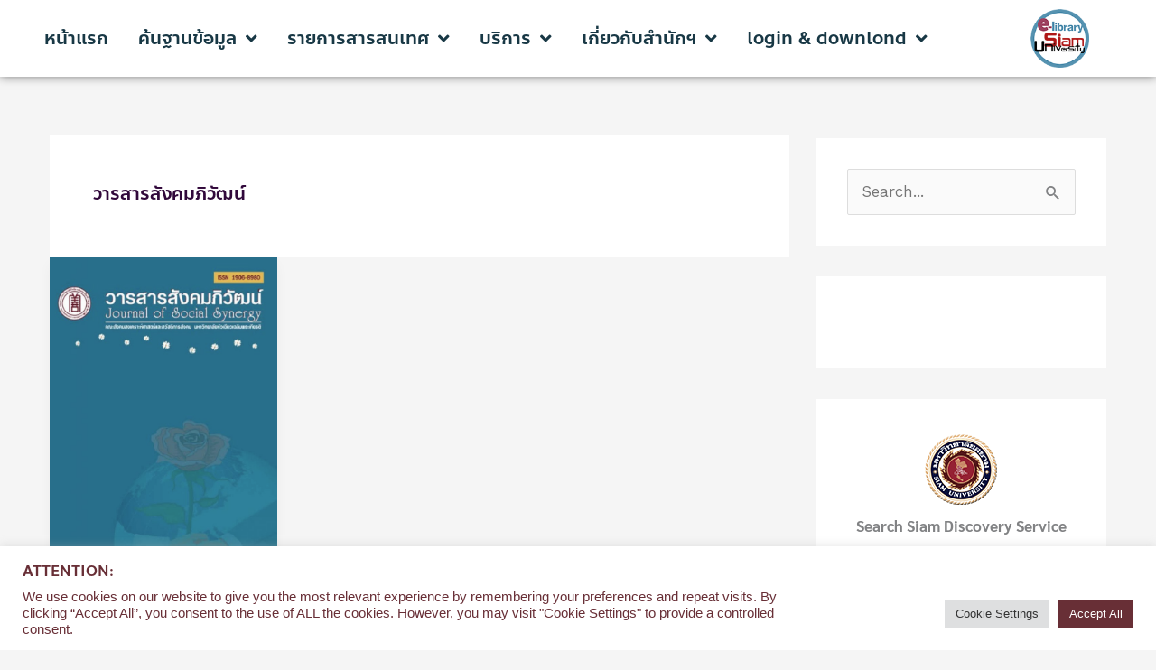

--- FILE ---
content_type: text/html; charset=UTF-8
request_url: https://e-library.siam.edu/tag/%E0%B8%A7%E0%B8%B2%E0%B8%A3%E0%B8%AA%E0%B8%B2%E0%B8%A3%E0%B8%AA%E0%B8%B1%E0%B8%87%E0%B8%84%E0%B8%A1%E0%B8%A0%E0%B8%B4%E0%B8%A7%E0%B8%B1%E0%B8%92%E0%B8%99%E0%B9%8C/
body_size: 52066
content:
<!DOCTYPE html>
<html lang="en-US">
<head>
<meta charset="UTF-8">
<meta name="viewport" content="width=device-width, initial-scale=1">
	<link rel="profile" href="https://gmpg.org/xfn/11"> 
	<meta name='robots' content='index, follow, max-image-preview:large, max-snippet:-1, max-video-preview:-1' />
	<style>img:is([sizes="auto" i], [sizes^="auto," i]) { contain-intrinsic-size: 3000px 1500px }</style>
	
	<!-- This site is optimized with the Yoast SEO plugin v26.3 - https://yoast.com/wordpress/plugins/seo/ -->
	<title>วารสารสังคมภิวัฒน์ Archives - ห้องสมุด มหาวิทยาลัยสยาม</title>
	<meta name="description" content="หอสมุด | ห้องสมุด | มหาวิทยาลัยสยาม | Library | Siam University" />
	<link rel="canonical" href="https://e-library.siam.edu/tag/วารสารสังคมภิวัฒน์/" />
	<meta property="og:locale" content="en_US" />
	<meta property="og:type" content="article" />
	<meta property="og:title" content="วารสารสังคมภิวัฒน์ Archives - ห้องสมุด มหาวิทยาลัยสยาม" />
	<meta property="og:description" content="หอสมุด | ห้องสมุด | มหาวิทยาลัยสยาม | Library | Siam University" />
	<meta property="og:url" content="https://e-library.siam.edu/tag/วารสารสังคมภิวัฒน์/" />
	<meta property="og:site_name" content="ห้องสมุด มหาวิทยาลัยสยาม" />
	<meta name="twitter:card" content="summary_large_image" />
	<meta name="twitter:site" content="@siamulib" />
	<script type="application/ld+json" class="yoast-schema-graph">{"@context":"https://schema.org","@graph":[{"@type":"CollectionPage","@id":"https://e-library.siam.edu/tag/%e0%b8%a7%e0%b8%b2%e0%b8%a3%e0%b8%aa%e0%b8%b2%e0%b8%a3%e0%b8%aa%e0%b8%b1%e0%b8%87%e0%b8%84%e0%b8%a1%e0%b8%a0%e0%b8%b4%e0%b8%a7%e0%b8%b1%e0%b8%92%e0%b8%99%e0%b9%8c/","url":"https://e-library.siam.edu/tag/%e0%b8%a7%e0%b8%b2%e0%b8%a3%e0%b8%aa%e0%b8%b2%e0%b8%a3%e0%b8%aa%e0%b8%b1%e0%b8%87%e0%b8%84%e0%b8%a1%e0%b8%a0%e0%b8%b4%e0%b8%a7%e0%b8%b1%e0%b8%92%e0%b8%99%e0%b9%8c/","name":"วารสารสังคมภิวัฒน์ Archives - ห้องสมุด มหาวิทยาลัยสยาม","isPartOf":{"@id":"https://e-library.siam.edu/#website"},"primaryImageOfPage":{"@id":"https://e-library.siam.edu/tag/%e0%b8%a7%e0%b8%b2%e0%b8%a3%e0%b8%aa%e0%b8%b2%e0%b8%a3%e0%b8%aa%e0%b8%b1%e0%b8%87%e0%b8%84%e0%b8%a1%e0%b8%a0%e0%b8%b4%e0%b8%a7%e0%b8%b1%e0%b8%92%e0%b8%99%e0%b9%8c/#primaryimage"},"image":{"@id":"https://e-library.siam.edu/tag/%e0%b8%a7%e0%b8%b2%e0%b8%a3%e0%b8%aa%e0%b8%b2%e0%b8%a3%e0%b8%aa%e0%b8%b1%e0%b8%87%e0%b8%84%e0%b8%a1%e0%b8%a0%e0%b8%b4%e0%b8%a7%e0%b8%b1%e0%b8%92%e0%b8%99%e0%b9%8c/#primaryimage"},"thumbnailUrl":"https://e-library.siam.edu/wp-content/uploads/2020/02/Journal-of-Social-Synergy.jpg","description":"หอสมุด | ห้องสมุด | มหาวิทยาลัยสยาม | Library | Siam University","breadcrumb":{"@id":"https://e-library.siam.edu/tag/%e0%b8%a7%e0%b8%b2%e0%b8%a3%e0%b8%aa%e0%b8%b2%e0%b8%a3%e0%b8%aa%e0%b8%b1%e0%b8%87%e0%b8%84%e0%b8%a1%e0%b8%a0%e0%b8%b4%e0%b8%a7%e0%b8%b1%e0%b8%92%e0%b8%99%e0%b9%8c/#breadcrumb"},"inLanguage":"en-US"},{"@type":"ImageObject","inLanguage":"en-US","@id":"https://e-library.siam.edu/tag/%e0%b8%a7%e0%b8%b2%e0%b8%a3%e0%b8%aa%e0%b8%b2%e0%b8%a3%e0%b8%aa%e0%b8%b1%e0%b8%87%e0%b8%84%e0%b8%a1%e0%b8%a0%e0%b8%b4%e0%b8%a7%e0%b8%b1%e0%b8%92%e0%b8%99%e0%b9%8c/#primaryimage","url":"https://e-library.siam.edu/wp-content/uploads/2020/02/Journal-of-Social-Synergy.jpg","contentUrl":"https://e-library.siam.edu/wp-content/uploads/2020/02/Journal-of-Social-Synergy.jpg","width":714,"height":1080,"caption":"วารสารสังคมภิวัฒน์"},{"@type":"BreadcrumbList","@id":"https://e-library.siam.edu/tag/%e0%b8%a7%e0%b8%b2%e0%b8%a3%e0%b8%aa%e0%b8%b2%e0%b8%a3%e0%b8%aa%e0%b8%b1%e0%b8%87%e0%b8%84%e0%b8%a1%e0%b8%a0%e0%b8%b4%e0%b8%a7%e0%b8%b1%e0%b8%92%e0%b8%99%e0%b9%8c/#breadcrumb","itemListElement":[{"@type":"ListItem","position":1,"name":"Home","item":"https://e-library.siam.edu/"},{"@type":"ListItem","position":2,"name":"วารสารสังคมภิวัฒน์"}]},{"@type":"WebSite","@id":"https://e-library.siam.edu/#website","url":"https://e-library.siam.edu/","name":"ห้องสมุด มหาวิทยาลัยสยาม","description":"","publisher":{"@id":"https://e-library.siam.edu/#organization"},"potentialAction":[{"@type":"SearchAction","target":{"@type":"EntryPoint","urlTemplate":"https://e-library.siam.edu/?s={search_term_string}"},"query-input":{"@type":"PropertyValueSpecification","valueRequired":true,"valueName":"search_term_string"}}],"inLanguage":"en-US"},{"@type":"Organization","@id":"https://e-library.siam.edu/#organization","name":"หอสมุด มหาวิทยาลัยสยาม","url":"https://e-library.siam.edu/","logo":{"@type":"ImageObject","inLanguage":"en-US","@id":"https://e-library.siam.edu/#/schema/logo/image/","url":"https://e-library.siam.edu/wp-content/uploads/2020/02/cropped-Logo-e-library-siam-university-png.png","contentUrl":"https://e-library.siam.edu/wp-content/uploads/2020/02/cropped-Logo-e-library-siam-university-png.png","width":100,"height":100,"caption":"หอสมุด มหาวิทยาลัยสยาม"},"image":{"@id":"https://e-library.siam.edu/#/schema/logo/image/"},"sameAs":["https://www.facebook.com/lib.siam.edu/","https://x.com/siamulib","https://www.instagram.com/siamulib/","https://www.pinterest.com/siamulib/","https://www.youtube.com/channel/UCWIe4aC-h4EU8YRaJKdaQIQ"]}]}</script>
	<!-- / Yoast SEO plugin. -->


<link rel='dns-prefetch' href='//fonts.googleapis.com' />
<link rel="alternate" type="application/rss+xml" title="ห้องสมุด มหาวิทยาลัยสยาม &raquo; Feed" href="https://e-library.siam.edu/feed/" />
<link rel="alternate" type="application/rss+xml" title="ห้องสมุด มหาวิทยาลัยสยาม &raquo; วารสารสังคมภิวัฒน์ Tag Feed" href="https://e-library.siam.edu/tag/%e0%b8%a7%e0%b8%b2%e0%b8%a3%e0%b8%aa%e0%b8%b2%e0%b8%a3%e0%b8%aa%e0%b8%b1%e0%b8%87%e0%b8%84%e0%b8%a1%e0%b8%a0%e0%b8%b4%e0%b8%a7%e0%b8%b1%e0%b8%92%e0%b8%99%e0%b9%8c/feed/" />
		<!-- This site uses the Google Analytics by MonsterInsights plugin v9.9.0 - Using Analytics tracking - https://www.monsterinsights.com/ -->
							<script src="//www.googletagmanager.com/gtag/js?id=G-94DZMEKZ21"  data-cfasync="false" data-wpfc-render="false" async></script>
			<script type="text/plain" data-cli-class="cli-blocker-script"  data-cli-script-type="analytics" data-cli-block="true"  data-cli-element-position="head" data-cfasync="false" data-wpfc-render="false">
				var mi_version = '9.9.0';
				var mi_track_user = true;
				var mi_no_track_reason = '';
								var MonsterInsightsDefaultLocations = {"page_location":"https:\/\/e-library.siam.edu\/tag\/%E0%B8%A7%E0%B8%B2%E0%B8%A3%E0%B8%AA%E0%B8%B2%E0%B8%A3%E0%B8%AA%E0%B8%B1%E0%B8%87%E0%B8%84%E0%B8%A1%E0%B8%A0%E0%B8%B4%E0%B8%A7%E0%B8%B1%E0%B8%92%E0%B8%99%E0%B9%8C\/"};
								if ( typeof MonsterInsightsPrivacyGuardFilter === 'function' ) {
					var MonsterInsightsLocations = (typeof MonsterInsightsExcludeQuery === 'object') ? MonsterInsightsPrivacyGuardFilter( MonsterInsightsExcludeQuery ) : MonsterInsightsPrivacyGuardFilter( MonsterInsightsDefaultLocations );
				} else {
					var MonsterInsightsLocations = (typeof MonsterInsightsExcludeQuery === 'object') ? MonsterInsightsExcludeQuery : MonsterInsightsDefaultLocations;
				}

								var disableStrs = [
										'ga-disable-G-94DZMEKZ21',
									];

				/* Function to detect opted out users */
				function __gtagTrackerIsOptedOut() {
					for (var index = 0; index < disableStrs.length; index++) {
						if (document.cookie.indexOf(disableStrs[index] + '=true') > -1) {
							return true;
						}
					}

					return false;
				}

				/* Disable tracking if the opt-out cookie exists. */
				if (__gtagTrackerIsOptedOut()) {
					for (var index = 0; index < disableStrs.length; index++) {
						window[disableStrs[index]] = true;
					}
				}

				/* Opt-out function */
				function __gtagTrackerOptout() {
					for (var index = 0; index < disableStrs.length; index++) {
						document.cookie = disableStrs[index] + '=true; expires=Thu, 31 Dec 2099 23:59:59 UTC; path=/';
						window[disableStrs[index]] = true;
					}
				}

				if ('undefined' === typeof gaOptout) {
					function gaOptout() {
						__gtagTrackerOptout();
					}
				}
								window.dataLayer = window.dataLayer || [];

				window.MonsterInsightsDualTracker = {
					helpers: {},
					trackers: {},
				};
				if (mi_track_user) {
					function __gtagDataLayer() {
						dataLayer.push(arguments);
					}

					function __gtagTracker(type, name, parameters) {
						if (!parameters) {
							parameters = {};
						}

						if (parameters.send_to) {
							__gtagDataLayer.apply(null, arguments);
							return;
						}

						if (type === 'event') {
														parameters.send_to = monsterinsights_frontend.v4_id;
							var hookName = name;
							if (typeof parameters['event_category'] !== 'undefined') {
								hookName = parameters['event_category'] + ':' + name;
							}

							if (typeof MonsterInsightsDualTracker.trackers[hookName] !== 'undefined') {
								MonsterInsightsDualTracker.trackers[hookName](parameters);
							} else {
								__gtagDataLayer('event', name, parameters);
							}
							
						} else {
							__gtagDataLayer.apply(null, arguments);
						}
					}

					__gtagTracker('js', new Date());
					__gtagTracker('set', {
						'developer_id.dZGIzZG': true,
											});
					if ( MonsterInsightsLocations.page_location ) {
						__gtagTracker('set', MonsterInsightsLocations);
					}
										__gtagTracker('config', 'G-94DZMEKZ21', {"forceSSL":"true"} );
										window.gtag = __gtagTracker;										(function () {
						/* https://developers.google.com/analytics/devguides/collection/analyticsjs/ */
						/* ga and __gaTracker compatibility shim. */
						var noopfn = function () {
							return null;
						};
						var newtracker = function () {
							return new Tracker();
						};
						var Tracker = function () {
							return null;
						};
						var p = Tracker.prototype;
						p.get = noopfn;
						p.set = noopfn;
						p.send = function () {
							var args = Array.prototype.slice.call(arguments);
							args.unshift('send');
							__gaTracker.apply(null, args);
						};
						var __gaTracker = function () {
							var len = arguments.length;
							if (len === 0) {
								return;
							}
							var f = arguments[len - 1];
							if (typeof f !== 'object' || f === null || typeof f.hitCallback !== 'function') {
								if ('send' === arguments[0]) {
									var hitConverted, hitObject = false, action;
									if ('event' === arguments[1]) {
										if ('undefined' !== typeof arguments[3]) {
											hitObject = {
												'eventAction': arguments[3],
												'eventCategory': arguments[2],
												'eventLabel': arguments[4],
												'value': arguments[5] ? arguments[5] : 1,
											}
										}
									}
									if ('pageview' === arguments[1]) {
										if ('undefined' !== typeof arguments[2]) {
											hitObject = {
												'eventAction': 'page_view',
												'page_path': arguments[2],
											}
										}
									}
									if (typeof arguments[2] === 'object') {
										hitObject = arguments[2];
									}
									if (typeof arguments[5] === 'object') {
										Object.assign(hitObject, arguments[5]);
									}
									if ('undefined' !== typeof arguments[1].hitType) {
										hitObject = arguments[1];
										if ('pageview' === hitObject.hitType) {
											hitObject.eventAction = 'page_view';
										}
									}
									if (hitObject) {
										action = 'timing' === arguments[1].hitType ? 'timing_complete' : hitObject.eventAction;
										hitConverted = mapArgs(hitObject);
										__gtagTracker('event', action, hitConverted);
									}
								}
								return;
							}

							function mapArgs(args) {
								var arg, hit = {};
								var gaMap = {
									'eventCategory': 'event_category',
									'eventAction': 'event_action',
									'eventLabel': 'event_label',
									'eventValue': 'event_value',
									'nonInteraction': 'non_interaction',
									'timingCategory': 'event_category',
									'timingVar': 'name',
									'timingValue': 'value',
									'timingLabel': 'event_label',
									'page': 'page_path',
									'location': 'page_location',
									'title': 'page_title',
									'referrer' : 'page_referrer',
								};
								for (arg in args) {
																		if (!(!args.hasOwnProperty(arg) || !gaMap.hasOwnProperty(arg))) {
										hit[gaMap[arg]] = args[arg];
									} else {
										hit[arg] = args[arg];
									}
								}
								return hit;
							}

							try {
								f.hitCallback();
							} catch (ex) {
							}
						};
						__gaTracker.create = newtracker;
						__gaTracker.getByName = newtracker;
						__gaTracker.getAll = function () {
							return [];
						};
						__gaTracker.remove = noopfn;
						__gaTracker.loaded = true;
						window['__gaTracker'] = __gaTracker;
					})();
									} else {
										console.log("");
					(function () {
						function __gtagTracker() {
							return null;
						}

						window['__gtagTracker'] = __gtagTracker;
						window['gtag'] = __gtagTracker;
					})();
									}
			</script>
			
							<!-- / Google Analytics by MonsterInsights -->
		<script>
window._wpemojiSettings = {"baseUrl":"https:\/\/s.w.org\/images\/core\/emoji\/16.0.1\/72x72\/","ext":".png","svgUrl":"https:\/\/s.w.org\/images\/core\/emoji\/16.0.1\/svg\/","svgExt":".svg","source":{"concatemoji":"https:\/\/e-library.siam.edu\/wp-includes\/js\/wp-emoji-release.min.js?ver=bd2d12d4f7512120ca364d364e0741b9"}};
/*! This file is auto-generated */
!function(s,n){var o,i,e;function c(e){try{var t={supportTests:e,timestamp:(new Date).valueOf()};sessionStorage.setItem(o,JSON.stringify(t))}catch(e){}}function p(e,t,n){e.clearRect(0,0,e.canvas.width,e.canvas.height),e.fillText(t,0,0);var t=new Uint32Array(e.getImageData(0,0,e.canvas.width,e.canvas.height).data),a=(e.clearRect(0,0,e.canvas.width,e.canvas.height),e.fillText(n,0,0),new Uint32Array(e.getImageData(0,0,e.canvas.width,e.canvas.height).data));return t.every(function(e,t){return e===a[t]})}function u(e,t){e.clearRect(0,0,e.canvas.width,e.canvas.height),e.fillText(t,0,0);for(var n=e.getImageData(16,16,1,1),a=0;a<n.data.length;a++)if(0!==n.data[a])return!1;return!0}function f(e,t,n,a){switch(t){case"flag":return n(e,"\ud83c\udff3\ufe0f\u200d\u26a7\ufe0f","\ud83c\udff3\ufe0f\u200b\u26a7\ufe0f")?!1:!n(e,"\ud83c\udde8\ud83c\uddf6","\ud83c\udde8\u200b\ud83c\uddf6")&&!n(e,"\ud83c\udff4\udb40\udc67\udb40\udc62\udb40\udc65\udb40\udc6e\udb40\udc67\udb40\udc7f","\ud83c\udff4\u200b\udb40\udc67\u200b\udb40\udc62\u200b\udb40\udc65\u200b\udb40\udc6e\u200b\udb40\udc67\u200b\udb40\udc7f");case"emoji":return!a(e,"\ud83e\udedf")}return!1}function g(e,t,n,a){var r="undefined"!=typeof WorkerGlobalScope&&self instanceof WorkerGlobalScope?new OffscreenCanvas(300,150):s.createElement("canvas"),o=r.getContext("2d",{willReadFrequently:!0}),i=(o.textBaseline="top",o.font="600 32px Arial",{});return e.forEach(function(e){i[e]=t(o,e,n,a)}),i}function t(e){var t=s.createElement("script");t.src=e,t.defer=!0,s.head.appendChild(t)}"undefined"!=typeof Promise&&(o="wpEmojiSettingsSupports",i=["flag","emoji"],n.supports={everything:!0,everythingExceptFlag:!0},e=new Promise(function(e){s.addEventListener("DOMContentLoaded",e,{once:!0})}),new Promise(function(t){var n=function(){try{var e=JSON.parse(sessionStorage.getItem(o));if("object"==typeof e&&"number"==typeof e.timestamp&&(new Date).valueOf()<e.timestamp+604800&&"object"==typeof e.supportTests)return e.supportTests}catch(e){}return null}();if(!n){if("undefined"!=typeof Worker&&"undefined"!=typeof OffscreenCanvas&&"undefined"!=typeof URL&&URL.createObjectURL&&"undefined"!=typeof Blob)try{var e="postMessage("+g.toString()+"("+[JSON.stringify(i),f.toString(),p.toString(),u.toString()].join(",")+"));",a=new Blob([e],{type:"text/javascript"}),r=new Worker(URL.createObjectURL(a),{name:"wpTestEmojiSupports"});return void(r.onmessage=function(e){c(n=e.data),r.terminate(),t(n)})}catch(e){}c(n=g(i,f,p,u))}t(n)}).then(function(e){for(var t in e)n.supports[t]=e[t],n.supports.everything=n.supports.everything&&n.supports[t],"flag"!==t&&(n.supports.everythingExceptFlag=n.supports.everythingExceptFlag&&n.supports[t]);n.supports.everythingExceptFlag=n.supports.everythingExceptFlag&&!n.supports.flag,n.DOMReady=!1,n.readyCallback=function(){n.DOMReady=!0}}).then(function(){return e}).then(function(){var e;n.supports.everything||(n.readyCallback(),(e=n.source||{}).concatemoji?t(e.concatemoji):e.wpemoji&&e.twemoji&&(t(e.twemoji),t(e.wpemoji)))}))}((window,document),window._wpemojiSettings);
</script>
<link rel='stylesheet' id='dashicons-css' href='https://e-library.siam.edu/wp-includes/css/dashicons.min.css?ver=bd2d12d4f7512120ca364d364e0741b9' media='all' />
<link rel='stylesheet' id='post-views-counter-frontend-css' href='https://e-library.siam.edu/wp-content/plugins/post-views-counter/css/frontend.min.css?ver=1.5.7' media='all' />
<link rel='stylesheet' id='astra-theme-css-css' href='https://e-library.siam.edu/wp-content/themes/astra/assets/css/minified/style.min.css?ver=4.11.15' media='all' />
<style id='astra-theme-css-inline-css'>
.ast-no-sidebar .entry-content .alignfull {margin-left: calc( -50vw + 50%);margin-right: calc( -50vw + 50%);max-width: 100vw;width: 100vw;}.ast-no-sidebar .entry-content .alignwide {margin-left: calc(-41vw + 50%);margin-right: calc(-41vw + 50%);max-width: unset;width: unset;}.ast-no-sidebar .entry-content .alignfull .alignfull,.ast-no-sidebar .entry-content .alignfull .alignwide,.ast-no-sidebar .entry-content .alignwide .alignfull,.ast-no-sidebar .entry-content .alignwide .alignwide,.ast-no-sidebar .entry-content .wp-block-column .alignfull,.ast-no-sidebar .entry-content .wp-block-column .alignwide{width: 100%;margin-left: auto;margin-right: auto;}.wp-block-gallery,.blocks-gallery-grid {margin: 0;}.wp-block-separator {max-width: 100px;}.wp-block-separator.is-style-wide,.wp-block-separator.is-style-dots {max-width: none;}.entry-content .has-2-columns .wp-block-column:first-child {padding-right: 10px;}.entry-content .has-2-columns .wp-block-column:last-child {padding-left: 10px;}@media (max-width: 782px) {.entry-content .wp-block-columns .wp-block-column {flex-basis: 100%;}.entry-content .has-2-columns .wp-block-column:first-child {padding-right: 0;}.entry-content .has-2-columns .wp-block-column:last-child {padding-left: 0;}}body .entry-content .wp-block-latest-posts {margin-left: 0;}body .entry-content .wp-block-latest-posts li {list-style: none;}.ast-no-sidebar .ast-container .entry-content .wp-block-latest-posts {margin-left: 0;}.ast-header-break-point .entry-content .alignwide {margin-left: auto;margin-right: auto;}.entry-content .blocks-gallery-item img {margin-bottom: auto;}.wp-block-pullquote {border-top: 4px solid #555d66;border-bottom: 4px solid #555d66;color: #40464d;}:root{--ast-post-nav-space:0;--ast-container-default-xlg-padding:6.67em;--ast-container-default-lg-padding:5.67em;--ast-container-default-slg-padding:4.34em;--ast-container-default-md-padding:3.34em;--ast-container-default-sm-padding:6.67em;--ast-container-default-xs-padding:2.4em;--ast-container-default-xxs-padding:1.4em;--ast-code-block-background:#EEEEEE;--ast-comment-inputs-background:#FAFAFA;--ast-normal-container-width:1170px;--ast-narrow-container-width:750px;--ast-blog-title-font-weight:normal;--ast-blog-meta-weight:inherit;--ast-global-color-primary:var(--ast-global-color-5);--ast-global-color-secondary:var(--ast-global-color-4);--ast-global-color-alternate-background:var(--ast-global-color-7);--ast-global-color-subtle-background:var(--ast-global-color-6);--ast-bg-style-guide:#F8FAFC;--ast-shadow-style-guide:0px 0px 4px 0 #00000057;--ast-global-dark-bg-style:#fff;--ast-global-dark-lfs:#fbfbfb;--ast-widget-bg-color:#fafafa;--ast-wc-container-head-bg-color:#fbfbfb;--ast-title-layout-bg:#eeeeee;--ast-search-border-color:#e7e7e7;--ast-lifter-hover-bg:#e6e6e6;--ast-gallery-block-color:#000;--srfm-color-input-label:var(--ast-global-color-2);}html{font-size:106.25%;}a,.page-title{color:#440054;}a:hover,a:focus{color:#aaaaaa;}body,button,input,select,textarea,.ast-button,.ast-custom-button{font-family:'Work Sans',sans-serif;font-weight:400;font-size:17px;font-size:1rem;line-height:var(--ast-body-line-height,1.5em);}blockquote{color:#000000;}h1,h2,h3,h4,h5,h6,.entry-content :where(h1,h2,h3,h4,h5,h6),.site-title,.site-title a{font-family:'Prompt',sans-serif;font-weight:400;text-transform:uppercase;}.ast-site-identity .site-title a{color:var(--ast-global-color-2);}.site-title{font-size:35px;font-size:2.0588235294118rem;display:none;}header .custom-logo-link img{max-width:174px;width:174px;}.astra-logo-svg{width:174px;}.site-header .site-description{font-size:15px;font-size:0.88235294117647rem;display:none;}.entry-title{font-size:20px;font-size:1.1764705882353rem;}.archive .ast-article-post .ast-article-inner,.blog .ast-article-post .ast-article-inner,.archive .ast-article-post .ast-article-inner:hover,.blog .ast-article-post .ast-article-inner:hover{overflow:hidden;}h1,.entry-content :where(h1){font-size:120px;font-size:7.0588235294118rem;font-family:'Prompt',sans-serif;line-height:1.4em;text-transform:uppercase;}h2,.entry-content :where(h2){font-size:80px;font-size:4.7058823529412rem;font-family:'Prompt',sans-serif;line-height:1.3em;text-transform:uppercase;}h3,.entry-content :where(h3){font-size:35px;font-size:2.0588235294118rem;font-family:'Prompt',sans-serif;line-height:1.3em;text-transform:uppercase;}h4,.entry-content :where(h4){font-size:30px;font-size:1.7647058823529rem;line-height:1.2em;font-family:'Prompt',sans-serif;text-transform:uppercase;}h5,.entry-content :where(h5){font-size:25px;font-size:1.4705882352941rem;line-height:1.2em;font-family:'Prompt',sans-serif;text-transform:uppercase;}h6,.entry-content :where(h6){font-size:20px;font-size:1.1764705882353rem;line-height:1.25em;font-family:'Prompt',sans-serif;text-transform:uppercase;}::selection{background-color:#448cea;color:#000000;}body,h1,h2,h3,h4,h5,h6,.entry-title a,.entry-content :where(h1,h2,h3,h4,h5,h6){color:#414042;}.tagcloud a:hover,.tagcloud a:focus,.tagcloud a.current-item{color:#ffffff;border-color:#440054;background-color:#440054;}input:focus,input[type="text"]:focus,input[type="email"]:focus,input[type="url"]:focus,input[type="password"]:focus,input[type="reset"]:focus,input[type="search"]:focus,textarea:focus{border-color:#440054;}input[type="radio"]:checked,input[type=reset],input[type="checkbox"]:checked,input[type="checkbox"]:hover:checked,input[type="checkbox"]:focus:checked,input[type=range]::-webkit-slider-thumb{border-color:#440054;background-color:#440054;box-shadow:none;}.site-footer a:hover + .post-count,.site-footer a:focus + .post-count{background:#440054;border-color:#440054;}.single .nav-links .nav-previous,.single .nav-links .nav-next{color:#440054;}.entry-meta,.entry-meta *{line-height:1.45;color:#440054;}.entry-meta a:not(.ast-button):hover,.entry-meta a:not(.ast-button):hover *,.entry-meta a:not(.ast-button):focus,.entry-meta a:not(.ast-button):focus *,.page-links > .page-link,.page-links .page-link:hover,.post-navigation a:hover{color:#aaaaaa;}#cat option,.secondary .calendar_wrap thead a,.secondary .calendar_wrap thead a:visited{color:#440054;}.secondary .calendar_wrap #today,.ast-progress-val span{background:#440054;}.secondary a:hover + .post-count,.secondary a:focus + .post-count{background:#440054;border-color:#440054;}.calendar_wrap #today > a{color:#ffffff;}.page-links .page-link,.single .post-navigation a{color:#440054;}.ast-header-break-point .main-header-bar .ast-button-wrap .menu-toggle{border-radius:0px;}.ast-search-menu-icon .search-form button.search-submit{padding:0 4px;}.ast-search-menu-icon form.search-form{padding-right:0;}.ast-header-search .ast-search-menu-icon.ast-dropdown-active .search-form,.ast-header-search .ast-search-menu-icon.ast-dropdown-active .search-field:focus{transition:all 0.2s;}.search-form input.search-field:focus{outline:none;}.widget-title,.widget .wp-block-heading{font-size:24px;font-size:1.4117647058824rem;color:#414042;}#secondary,#secondary button,#secondary input,#secondary select,#secondary textarea{font-size:17px;font-size:1rem;}.ast-search-menu-icon.slide-search a:focus-visible:focus-visible,.astra-search-icon:focus-visible,#close:focus-visible,a:focus-visible,.ast-menu-toggle:focus-visible,.site .skip-link:focus-visible,.wp-block-loginout input:focus-visible,.wp-block-search.wp-block-search__button-inside .wp-block-search__inside-wrapper,.ast-header-navigation-arrow:focus-visible,.ast-orders-table__row .ast-orders-table__cell:focus-visible,a#ast-apply-coupon:focus-visible,#ast-apply-coupon:focus-visible,#close:focus-visible,.button.search-submit:focus-visible,#search_submit:focus,.normal-search:focus-visible,.ast-header-account-wrap:focus-visible,.astra-cart-drawer-close:focus,.ast-single-variation:focus,.ast-button:focus{outline-style:dotted;outline-color:inherit;outline-width:thin;}input:focus,input[type="text"]:focus,input[type="email"]:focus,input[type="url"]:focus,input[type="password"]:focus,input[type="reset"]:focus,input[type="search"]:focus,input[type="number"]:focus,textarea:focus,.wp-block-search__input:focus,[data-section="section-header-mobile-trigger"] .ast-button-wrap .ast-mobile-menu-trigger-minimal:focus,.ast-mobile-popup-drawer.active .menu-toggle-close:focus,#ast-scroll-top:focus,#coupon_code:focus,#ast-coupon-code:focus{border-style:dotted;border-color:inherit;border-width:thin;}input{outline:none;}.main-header-menu .menu-link,.ast-header-custom-item a{color:#414042;}.main-header-menu .menu-item:hover > .menu-link,.main-header-menu .menu-item:hover > .ast-menu-toggle,.main-header-menu .ast-masthead-custom-menu-items a:hover,.main-header-menu .menu-item.focus > .menu-link,.main-header-menu .menu-item.focus > .ast-menu-toggle,.main-header-menu .current-menu-item > .menu-link,.main-header-menu .current-menu-ancestor > .menu-link,.main-header-menu .current-menu-item > .ast-menu-toggle,.main-header-menu .current-menu-ancestor > .ast-menu-toggle{color:#440054;}.header-main-layout-3 .ast-main-header-bar-alignment{margin-right:auto;}.header-main-layout-2 .site-header-section-left .ast-site-identity{text-align:left;}.ast-logo-title-inline .site-logo-img{padding-right:1em;}.site-logo-img img{ transition:all 0.2s linear;}body .ast-oembed-container *{position:absolute;top:0;width:100%;height:100%;left:0;}body .wp-block-embed-pocket-casts .ast-oembed-container *{position:unset;}.ast-header-break-point .ast-mobile-menu-buttons-minimal.menu-toggle{background:transparent;color:#ffffff;}.ast-header-break-point .ast-mobile-menu-buttons-outline.menu-toggle{background:transparent;border:1px solid #ffffff;color:#ffffff;}.ast-header-break-point .ast-mobile-menu-buttons-fill.menu-toggle{background:#ffffff;color:#000000;}.ast-single-post-featured-section + article {margin-top: 2em;}.site-content .ast-single-post-featured-section img {width: 100%;overflow: hidden;object-fit: cover;}.site > .ast-single-related-posts-container {margin-top: 0;}@media (min-width: 922px) {.ast-desktop .ast-container--narrow {max-width: var(--ast-narrow-container-width);margin: 0 auto;}}#secondary {margin: 4em 0 2.5em;word-break: break-word;line-height: 2;}#secondary li {margin-bottom: 0.25em;}#secondary li:last-child {margin-bottom: 0;}@media (max-width: 768px) {.js_active .ast-plain-container.ast-single-post #secondary {margin-top: 1.5em;}}.ast-separate-container.ast-two-container #secondary .widget {background-color: #fff;padding: 2em;margin-bottom: 2em;}@media (min-width: 993px) {.ast-left-sidebar #secondary {padding-right: 60px;}.ast-right-sidebar #secondary {padding-left: 60px;}}@media (max-width: 993px) {.ast-right-sidebar #secondary {padding-left: 30px;}.ast-left-sidebar #secondary {padding-right: 30px;}}.ast-small-footer{color:#414042;}.ast-small-footer > .ast-footer-overlay{background-color:rgba(70,35,122,0.05);;}.ast-small-footer a{color:#4186e0;}.ast-small-footer a:hover{color:#414042;}.footer-adv .footer-adv-overlay{border-top-style:solid;border-top-color:#7a7a7a;}.wp-block-buttons.aligncenter{justify-content:center;}.ast-separate-container.ast-single-post.ast-right-sidebar #primary,.ast-separate-container.ast-single-post.ast-left-sidebar #primary,.ast-separate-container.ast-single-post #primary,.ast-plain-container.ast-single-post #primary,.ast-narrow-container.ast-single-post #primary{margin-top:0px;margin-bottom:0px;}.ast-left-sidebar.ast-single-post #primary,.ast-right-sidebar.ast-single-post #primary,.ast-separate-container.ast-single-post.ast-right-sidebar #primary,.ast-separate-container.ast-single-post.ast-left-sidebar #primary,.ast-separate-container.ast-single-post #primary,.ast-narrow-container.ast-single-post #primary{padding-left:0px;padding-right:0px;}.ast-separate-container #primary,.ast-narrow-container #primary{padding-top:0px;}.ast-separate-container #primary,.ast-narrow-container #primary{padding-bottom:0px;}@media (max-width:782px){.entry-content .wp-block-columns .wp-block-column{margin-left:0px;}}.wp-block-image.aligncenter{margin-left:auto;margin-right:auto;}.wp-block-table.aligncenter{margin-left:auto;margin-right:auto;}.wp-block-buttons .wp-block-button.is-style-outline .wp-block-button__link.wp-element-button,.ast-outline-button,.wp-block-uagb-buttons-child .uagb-buttons-repeater.ast-outline-button{border-color:#ffffff;border-top-width:2px;border-right-width:2px;border-bottom-width:2px;border-left-width:2px;font-family:'Prompt',sans-serif;font-weight:normal;font-size:16px;font-size:0.94117647058824rem;line-height:1em;border-top-left-radius:0px;border-top-right-radius:0px;border-bottom-right-radius:0px;border-bottom-left-radius:0px;}.wp-block-button.is-style-outline .wp-block-button__link:hover,.wp-block-buttons .wp-block-button.is-style-outline .wp-block-button__link:focus,.wp-block-buttons .wp-block-button.is-style-outline > .wp-block-button__link:not(.has-text-color):hover,.wp-block-buttons .wp-block-button.wp-block-button__link.is-style-outline:not(.has-text-color):hover,.ast-outline-button:hover,.ast-outline-button:focus,.wp-block-uagb-buttons-child .uagb-buttons-repeater.ast-outline-button:hover,.wp-block-uagb-buttons-child .uagb-buttons-repeater.ast-outline-button:focus{background-color:#0060b5;border-color:#ffffff;}.wp-block-button .wp-block-button__link.wp-element-button.is-style-outline:not(.has-background),.wp-block-button.is-style-outline>.wp-block-button__link.wp-element-button:not(.has-background),.ast-outline-button{background-color:#457eef;}.entry-content[data-ast-blocks-layout] > figure{margin-bottom:1em;}.elementor-widget-container .elementor-loop-container .e-loop-item[data-elementor-type="loop-item"]{width:100%;}@media (max-width:921px){.ast-left-sidebar #content > .ast-container{display:flex;flex-direction:column-reverse;width:100%;}.ast-separate-container .ast-article-post,.ast-separate-container .ast-article-single{padding:1.5em 2.14em;}.ast-author-box img.avatar{margin:20px 0 0 0;}}@media (max-width:921px){#secondary.secondary{padding-top:0;}.ast-separate-container.ast-right-sidebar #secondary{padding-left:1em;padding-right:1em;}.ast-separate-container.ast-two-container #secondary{padding-left:0;padding-right:0;}.ast-page-builder-template .entry-header #secondary,.ast-page-builder-template #secondary{margin-top:1.5em;}}@media (max-width:921px){.ast-right-sidebar #primary{padding-right:0;}.ast-page-builder-template.ast-left-sidebar #secondary,.ast-page-builder-template.ast-right-sidebar #secondary{padding-right:20px;padding-left:20px;}.ast-right-sidebar #secondary,.ast-left-sidebar #primary{padding-left:0;}.ast-left-sidebar #secondary{padding-right:0;}}@media (min-width:922px){.ast-separate-container.ast-right-sidebar #primary,.ast-separate-container.ast-left-sidebar #primary{border:0;}.search-no-results.ast-separate-container #primary{margin-bottom:4em;}}@media (min-width:922px){.ast-right-sidebar #primary{border-right:1px solid var(--ast-border-color);}.ast-left-sidebar #primary{border-left:1px solid var(--ast-border-color);}.ast-right-sidebar #secondary{border-left:1px solid var(--ast-border-color);margin-left:-1px;}.ast-left-sidebar #secondary{border-right:1px solid var(--ast-border-color);margin-right:-1px;}.ast-separate-container.ast-two-container.ast-right-sidebar #secondary{padding-left:30px;padding-right:0;}.ast-separate-container.ast-two-container.ast-left-sidebar #secondary{padding-right:30px;padding-left:0;}.ast-separate-container.ast-right-sidebar #secondary,.ast-separate-container.ast-left-sidebar #secondary{border:0;margin-left:auto;margin-right:auto;}.ast-separate-container.ast-two-container #secondary .widget:last-child{margin-bottom:0;}}.elementor-widget-button .elementor-button{border-style:solid;text-decoration:none;border-top-width:1px;border-right-width:1px;border-left-width:1px;border-bottom-width:1px;}body .elementor-button.elementor-size-sm,body .elementor-button.elementor-size-xs,body .elementor-button.elementor-size-md,body .elementor-button.elementor-size-lg,body .elementor-button.elementor-size-xl,body .elementor-button{border-top-left-radius:0px;border-top-right-radius:0px;border-bottom-right-radius:0px;border-bottom-left-radius:0px;padding-top:15px;padding-right:38px;padding-bottom:15px;padding-left:38px;}.elementor-widget-button .elementor-button{border-color:#ffffff;background-color:#457eef;}.elementor-widget-button .elementor-button:hover,.elementor-widget-button .elementor-button:focus{color:#ffffff;background-color:#0060b5;border-color:#ffffff;}.wp-block-button .wp-block-button__link ,.elementor-widget-button .elementor-button,.elementor-widget-button .elementor-button:visited{color:rgba(255,255,255,0.9);}.elementor-widget-button .elementor-button{font-family:'Prompt',sans-serif;font-weight:normal;font-size:16px;font-size:0.94117647058824rem;line-height:1em;}body .elementor-button.elementor-size-sm,body .elementor-button.elementor-size-xs,body .elementor-button.elementor-size-md,body .elementor-button.elementor-size-lg,body .elementor-button.elementor-size-xl,body .elementor-button{font-size:16px;font-size:0.94117647058824rem;}.wp-block-button .wp-block-button__link:hover,.wp-block-button .wp-block-button__link:focus{color:#ffffff;background-color:#0060b5;border-color:#ffffff;}.elementor-widget-heading h1.elementor-heading-title{line-height:1.4em;}.elementor-widget-heading h2.elementor-heading-title{line-height:1.3em;}.elementor-widget-heading h3.elementor-heading-title{line-height:1.3em;}.elementor-widget-heading h4.elementor-heading-title{line-height:1.2em;}.elementor-widget-heading h5.elementor-heading-title{line-height:1.2em;}.elementor-widget-heading h6.elementor-heading-title{line-height:1.25em;}.wp-block-button .wp-block-button__link{border-style:solid;border-top-width:1px;border-right-width:1px;border-left-width:1px;border-bottom-width:1px;border-color:#ffffff;background-color:#457eef;color:rgba(255,255,255,0.9);font-family:'Prompt',sans-serif;font-weight:normal;line-height:1em;font-size:16px;font-size:0.94117647058824rem;border-top-left-radius:0px;border-top-right-radius:0px;border-bottom-right-radius:0px;border-bottom-left-radius:0px;padding-top:15px;padding-right:38px;padding-bottom:15px;padding-left:38px;}.menu-toggle,button,.ast-button,.ast-custom-button,.button,input#submit,input[type="button"],input[type="submit"],input[type="reset"]{border-style:solid;border-top-width:1px;border-right-width:1px;border-left-width:1px;border-bottom-width:1px;color:rgba(255,255,255,0.9);border-color:#ffffff;background-color:#457eef;padding-top:15px;padding-right:38px;padding-bottom:15px;padding-left:38px;font-family:'Prompt',sans-serif;font-weight:normal;font-size:16px;font-size:0.94117647058824rem;line-height:1em;border-top-left-radius:0px;border-top-right-radius:0px;border-bottom-right-radius:0px;border-bottom-left-radius:0px;}button:focus,.menu-toggle:hover,button:hover,.ast-button:hover,.ast-custom-button:hover .button:hover,.ast-custom-button:hover ,input[type=reset]:hover,input[type=reset]:focus,input#submit:hover,input#submit:focus,input[type="button"]:hover,input[type="button"]:focus,input[type="submit"]:hover,input[type="submit"]:focus{color:#ffffff;background-color:#0060b5;border-color:#ffffff;}@media (max-width:921px){.ast-mobile-header-stack .main-header-bar .ast-search-menu-icon{display:inline-block;}.ast-header-break-point.ast-header-custom-item-outside .ast-mobile-header-stack .main-header-bar .ast-search-icon{margin:0;}.ast-comment-avatar-wrap img{max-width:2.5em;}.ast-comment-meta{padding:0 1.8888em 1.3333em;}.ast-separate-container .ast-comment-list li.depth-1{padding:1.5em 2.14em;}.ast-separate-container .comment-respond{padding:2em 2.14em;}}@media (min-width:544px){.ast-container{max-width:100%;}}@media (max-width:544px){.ast-separate-container .ast-article-post,.ast-separate-container .ast-article-single,.ast-separate-container .comments-title,.ast-separate-container .ast-archive-description{padding:1.5em 1em;}.ast-separate-container #content .ast-container{padding-left:0.54em;padding-right:0.54em;}.ast-separate-container .ast-comment-list .bypostauthor{padding:.5em;}.ast-search-menu-icon.ast-dropdown-active .search-field{width:170px;}.ast-separate-container #secondary{padding-top:0;}.ast-separate-container.ast-two-container #secondary .widget{margin-bottom:1.5em;padding-left:1em;padding-right:1em;}.site-branding img,.site-header .site-logo-img .custom-logo-link img{max-width:100%;}}@media (min-width:922px){.ast-small-footer .ast-container{max-width:100%;padding-left:35px;padding-right:35px;}} #ast-mobile-header .ast-site-header-cart-li a{pointer-events:none;}.ast-no-sidebar.ast-separate-container .entry-content .alignfull {margin-left: -6.67em;margin-right: -6.67em;width: auto;}@media (max-width: 1200px) {.ast-no-sidebar.ast-separate-container .entry-content .alignfull {margin-left: -2.4em;margin-right: -2.4em;}}@media (max-width: 768px) {.ast-no-sidebar.ast-separate-container .entry-content .alignfull {margin-left: -2.14em;margin-right: -2.14em;}}@media (max-width: 544px) {.ast-no-sidebar.ast-separate-container .entry-content .alignfull {margin-left: -1em;margin-right: -1em;}}.ast-no-sidebar.ast-separate-container .entry-content .alignwide {margin-left: -20px;margin-right: -20px;}.ast-no-sidebar.ast-separate-container .entry-content .wp-block-column .alignfull,.ast-no-sidebar.ast-separate-container .entry-content .wp-block-column .alignwide {margin-left: auto;margin-right: auto;width: 100%;}@media (max-width:921px){.site-title{display:none;}.site-header .site-description{display:none;}h1,.entry-content :where(h1){font-size:80px;}h2,.entry-content :where(h2){font-size:60px;}h3,.entry-content :where(h3){font-size:35px;}h4,.entry-content :where(h4){font-size:30px;font-size:1.7647058823529rem;}h5,.entry-content :where(h5){font-size:25px;font-size:1.4705882352941rem;}h6,.entry-content :where(h6){font-size:20px;font-size:1.1764705882353rem;}}@media (max-width:544px){.site-title{display:none;}.site-header .site-description{display:none;}h1,.entry-content :where(h1){font-size:50px;}h2,.entry-content :where(h2){font-size:34px;}h3,.entry-content :where(h3){font-size:32px;}h4,.entry-content :where(h4){font-size:26px;font-size:1.5294117647059rem;}h5,.entry-content :where(h5){font-size:23px;font-size:1.3529411764706rem;}h6,.entry-content :where(h6){font-size:20px;font-size:1.1764705882353rem;}}@media (max-width:921px){html{font-size:96.9%;}}@media (max-width:544px){html{font-size:96.9%;}}@media (min-width:922px){.ast-container{max-width:1210px;}}@font-face {font-family: "Astra";src: url(https://e-library.siam.edu/wp-content/themes/astra/assets/fonts/astra.woff) format("woff"),url(https://e-library.siam.edu/wp-content/themes/astra/assets/fonts/astra.ttf) format("truetype"),url(https://e-library.siam.edu/wp-content/themes/astra/assets/fonts/astra.svg#astra) format("svg");font-weight: normal;font-style: normal;font-display: fallback;}@media (max-width:921px) {.main-header-bar .main-header-bar-navigation{display:none;}}.ast-blog-layout-4-grid .ast-article-post{width:33.33%;margin-bottom:2em;border-bottom:0;background-color:transparent;}.ast-blog-layout-4-grid .ast-article-inner .wp-post-image{width:100%;}.ast-article-inner{padding:1.5em;}.ast-blog-layout-4-grid .ast-row{display:flex;flex-wrap:wrap;flex-flow:row wrap;align-items:stretch;}.ast-separate-container .ast-blog-layout-4-grid .ast-article-post{padding:0 1em 0;}.ast-separate-container.ast-desktop .ast-blog-layout-4-grid .ast-row{margin-left:-1em;margin-right:-1em;}.ast-blog-layout-4-grid .ast-article-inner{box-shadow:0px 6px 15px -2px rgba(16,24,40,0.05);}.ast-separate-container .ast-blog-layout-4-grid .ast-article-inner,.ast-plain-container .ast-blog-layout-4-grid .ast-article-inner{height:100%;}.ast-row .blog-layout-4 .post-content,.blog-layout-4 .post-thumb{padding-left:0;padding-right:0;}.ast-article-post.remove-featured-img-padding .blog-layout-4 .post-content .ast-blog-featured-section:first-child .post-thumb-img-content{margin-top:-1.5em;}.ast-article-post.remove-featured-img-padding .blog-layout-4 .post-content .ast-blog-featured-section .post-thumb-img-content{margin-left:-1.5em;margin-right:-1.5em;}@media (max-width:921px){.ast-blog-layout-4-grid .ast-article-post{width:100%;}}.ast-blog-layout-6-grid .ast-blog-featured-section:before { content: ""; }.cat-links.badge a,.tags-links.badge a {padding: 4px 8px;border-radius: 3px;font-weight: 400;}.cat-links.underline a,.tags-links.underline a{text-decoration: underline;}.ast-desktop .main-header-menu.submenu-with-border .sub-menu,.ast-desktop .main-header-menu.submenu-with-border .astra-full-megamenu-wrapper{border-color:#448cea;}.ast-desktop .main-header-menu.submenu-with-border .sub-menu{border-style:solid;}.ast-desktop .main-header-menu.submenu-with-border .sub-menu .sub-menu{top:-0px;}.ast-desktop .main-header-menu.submenu-with-border .sub-menu .menu-link,.ast-desktop .main-header-menu.submenu-with-border .children .menu-link{border-bottom-width:0px;border-style:solid;border-color:#eaeaea;}@media (min-width:922px){.main-header-menu .sub-menu .menu-item.ast-left-align-sub-menu:hover > .sub-menu,.main-header-menu .sub-menu .menu-item.ast-left-align-sub-menu.focus > .sub-menu{margin-left:-0px;}}.ast-small-footer{border-top-style:solid;border-top-width:0px;border-top-color:#7a7a7a;}.site .comments-area{padding-bottom:3em;}.ast-header-break-point.ast-header-custom-item-inside .main-header-bar .main-header-bar-navigation .ast-search-icon {display: none;}.ast-header-break-point.ast-header-custom-item-inside .main-header-bar .ast-search-menu-icon .search-form {padding: 0;display: block;overflow: hidden;}.ast-header-break-point .ast-header-custom-item .widget:last-child {margin-bottom: 1em;}.ast-header-custom-item .widget {margin: 0.5em;display: inline-block;vertical-align: middle;}.ast-header-custom-item .widget p {margin-bottom: 0;}.ast-header-custom-item .widget li {width: auto;}.ast-header-custom-item-inside .button-custom-menu-item .menu-link {display: none;}.ast-header-custom-item-inside.ast-header-break-point .button-custom-menu-item .ast-custom-button-link {display: none;}.ast-header-custom-item-inside.ast-header-break-point .button-custom-menu-item .menu-link {display: block;}.ast-header-break-point.ast-header-custom-item-outside .main-header-bar .ast-search-icon {margin-right: 1em;}.ast-header-break-point.ast-header-custom-item-inside .main-header-bar .ast-search-menu-icon .search-field,.ast-header-break-point.ast-header-custom-item-inside .main-header-bar .ast-search-menu-icon.ast-inline-search .search-field {width: 100%;padding-right: 5.5em;}.ast-header-break-point.ast-header-custom-item-inside .main-header-bar .ast-search-menu-icon .search-submit {display: block;position: absolute;height: 100%;top: 0;right: 0;padding: 0 1em;border-radius: 0;}.ast-header-break-point .ast-header-custom-item .ast-masthead-custom-menu-items {padding-left: 20px;padding-right: 20px;margin-bottom: 1em;margin-top: 1em;}.ast-header-custom-item-inside.ast-header-break-point .button-custom-menu-item {padding-left: 0;padding-right: 0;margin-top: 0;margin-bottom: 0;}.astra-icon-down_arrow::after {content: "\e900";font-family: Astra;}.astra-icon-close::after {content: "\e5cd";font-family: Astra;}.astra-icon-drag_handle::after {content: "\e25d";font-family: Astra;}.astra-icon-format_align_justify::after {content: "\e235";font-family: Astra;}.astra-icon-menu::after {content: "\e5d2";font-family: Astra;}.astra-icon-reorder::after {content: "\e8fe";font-family: Astra;}.astra-icon-search::after {content: "\e8b6";font-family: Astra;}.astra-icon-zoom_in::after {content: "\e56b";font-family: Astra;}.astra-icon-check-circle::after {content: "\e901";font-family: Astra;}.astra-icon-shopping-cart::after {content: "\f07a";font-family: Astra;}.astra-icon-shopping-bag::after {content: "\f290";font-family: Astra;}.astra-icon-shopping-basket::after {content: "\f291";font-family: Astra;}.astra-icon-circle-o::after {content: "\e903";font-family: Astra;}.astra-icon-certificate::after {content: "\e902";font-family: Astra;}blockquote {padding: 1.2em;}:root .has-ast-global-color-0-color{color:var(--ast-global-color-0);}:root .has-ast-global-color-0-background-color{background-color:var(--ast-global-color-0);}:root .wp-block-button .has-ast-global-color-0-color{color:var(--ast-global-color-0);}:root .wp-block-button .has-ast-global-color-0-background-color{background-color:var(--ast-global-color-0);}:root .has-ast-global-color-1-color{color:var(--ast-global-color-1);}:root .has-ast-global-color-1-background-color{background-color:var(--ast-global-color-1);}:root .wp-block-button .has-ast-global-color-1-color{color:var(--ast-global-color-1);}:root .wp-block-button .has-ast-global-color-1-background-color{background-color:var(--ast-global-color-1);}:root .has-ast-global-color-2-color{color:var(--ast-global-color-2);}:root .has-ast-global-color-2-background-color{background-color:var(--ast-global-color-2);}:root .wp-block-button .has-ast-global-color-2-color{color:var(--ast-global-color-2);}:root .wp-block-button .has-ast-global-color-2-background-color{background-color:var(--ast-global-color-2);}:root .has-ast-global-color-3-color{color:var(--ast-global-color-3);}:root .has-ast-global-color-3-background-color{background-color:var(--ast-global-color-3);}:root .wp-block-button .has-ast-global-color-3-color{color:var(--ast-global-color-3);}:root .wp-block-button .has-ast-global-color-3-background-color{background-color:var(--ast-global-color-3);}:root .has-ast-global-color-4-color{color:var(--ast-global-color-4);}:root .has-ast-global-color-4-background-color{background-color:var(--ast-global-color-4);}:root .wp-block-button .has-ast-global-color-4-color{color:var(--ast-global-color-4);}:root .wp-block-button .has-ast-global-color-4-background-color{background-color:var(--ast-global-color-4);}:root .has-ast-global-color-5-color{color:var(--ast-global-color-5);}:root .has-ast-global-color-5-background-color{background-color:var(--ast-global-color-5);}:root .wp-block-button .has-ast-global-color-5-color{color:var(--ast-global-color-5);}:root .wp-block-button .has-ast-global-color-5-background-color{background-color:var(--ast-global-color-5);}:root .has-ast-global-color-6-color{color:var(--ast-global-color-6);}:root .has-ast-global-color-6-background-color{background-color:var(--ast-global-color-6);}:root .wp-block-button .has-ast-global-color-6-color{color:var(--ast-global-color-6);}:root .wp-block-button .has-ast-global-color-6-background-color{background-color:var(--ast-global-color-6);}:root .has-ast-global-color-7-color{color:var(--ast-global-color-7);}:root .has-ast-global-color-7-background-color{background-color:var(--ast-global-color-7);}:root .wp-block-button .has-ast-global-color-7-color{color:var(--ast-global-color-7);}:root .wp-block-button .has-ast-global-color-7-background-color{background-color:var(--ast-global-color-7);}:root .has-ast-global-color-8-color{color:var(--ast-global-color-8);}:root .has-ast-global-color-8-background-color{background-color:var(--ast-global-color-8);}:root .wp-block-button .has-ast-global-color-8-color{color:var(--ast-global-color-8);}:root .wp-block-button .has-ast-global-color-8-background-color{background-color:var(--ast-global-color-8);}:root{--ast-global-color-0:#0170B9;--ast-global-color-1:#3a3a3a;--ast-global-color-2:#3a3a3a;--ast-global-color-3:#4B4F58;--ast-global-color-4:#F5F5F5;--ast-global-color-5:#FFFFFF;--ast-global-color-6:#E5E5E5;--ast-global-color-7:#424242;--ast-global-color-8:#000000;}:root {--ast-border-color : #dddddd;}.ast-archive-entry-banner {-js-display: flex;display: flex;flex-direction: column;justify-content: center;text-align: center;position: relative;background: var(--ast-title-layout-bg);}.ast-archive-entry-banner[data-banner-width-type="custom"] {margin: 0 auto;width: 100%;}.ast-archive-entry-banner[data-banner-layout="layout-1"] {background: inherit;padding: 20px 0;text-align: left;}body.archive .ast-archive-description{max-width:1170px;width:100%;text-align:left;padding-top:3em;padding-right:3em;padding-bottom:3em;padding-left:3em;}body.archive .ast-archive-description .ast-archive-title,body.archive .ast-archive-description .ast-archive-title *{font-size:20px;font-size:1.1764705882353rem;text-transform:capitalize;}body.archive .ast-archive-description > *:not(:last-child){margin-bottom:10px;}@media (max-width:921px){body.archive .ast-archive-description{text-align:left;}}@media (max-width:544px){body.archive .ast-archive-description{text-align:left;}}.ast-breadcrumbs .trail-browse,.ast-breadcrumbs .trail-items,.ast-breadcrumbs .trail-items li{display:inline-block;margin:0;padding:0;border:none;background:inherit;text-indent:0;text-decoration:none;}.ast-breadcrumbs .trail-browse{font-size:inherit;font-style:inherit;font-weight:inherit;color:inherit;}.ast-breadcrumbs .trail-items{list-style:none;}.trail-items li::after{padding:0 0.3em;content:"\00bb";}.trail-items li:last-of-type::after{display:none;}h1,h2,h3,h4,h5,h6,.entry-content :where(h1,h2,h3,h4,h5,h6){color:#496bff;}.elementor-posts-container [CLASS*="ast-width-"]{width:100%;}.elementor-template-full-width .ast-container{display:block;}.elementor-screen-only,.screen-reader-text,.screen-reader-text span,.ui-helper-hidden-accessible{top:0 !important;}@media (max-width:544px){.elementor-element .elementor-wc-products .woocommerce[class*="columns-"] ul.products li.product{width:auto;margin:0;}.elementor-element .woocommerce .woocommerce-result-count{float:none;}}.ast-header-break-point .main-header-bar{border-bottom-width:0px;}@media (min-width:922px){.main-header-bar{border-bottom-width:0px;}}@media (min-width:922px){#primary{width:70%;}#secondary{width:30%;}}.main-header-menu .menu-item, #astra-footer-menu .menu-item, .main-header-bar .ast-masthead-custom-menu-items{-js-display:flex;display:flex;-webkit-box-pack:center;-webkit-justify-content:center;-moz-box-pack:center;-ms-flex-pack:center;justify-content:center;-webkit-box-orient:vertical;-webkit-box-direction:normal;-webkit-flex-direction:column;-moz-box-orient:vertical;-moz-box-direction:normal;-ms-flex-direction:column;flex-direction:column;}.main-header-menu > .menu-item > .menu-link, #astra-footer-menu > .menu-item > .menu-link{height:100%;-webkit-box-align:center;-webkit-align-items:center;-moz-box-align:center;-ms-flex-align:center;align-items:center;-js-display:flex;display:flex;}.ast-primary-menu-disabled .main-header-bar .ast-masthead-custom-menu-items{flex:unset;}.main-header-menu .sub-menu .menu-item.menu-item-has-children > .menu-link:after{position:absolute;right:1em;top:50%;transform:translate(0,-50%) rotate(270deg);}.ast-header-break-point .main-header-bar .main-header-bar-navigation .page_item_has_children > .ast-menu-toggle::before, .ast-header-break-point .main-header-bar .main-header-bar-navigation .menu-item-has-children > .ast-menu-toggle::before, .ast-mobile-popup-drawer .main-header-bar-navigation .menu-item-has-children>.ast-menu-toggle::before, .ast-header-break-point .ast-mobile-header-wrap .main-header-bar-navigation .menu-item-has-children > .ast-menu-toggle::before{font-weight:bold;content:"\e900";font-family:Astra;text-decoration:inherit;display:inline-block;}.ast-header-break-point .main-navigation ul.sub-menu .menu-item .menu-link:before{content:"\e900";font-family:Astra;font-size:.65em;text-decoration:inherit;display:inline-block;transform:translate(0, -2px) rotateZ(270deg);margin-right:5px;}.widget_search .search-form:after{font-family:Astra;font-size:1.2em;font-weight:normal;content:"\e8b6";position:absolute;top:50%;right:15px;transform:translate(0, -50%);}.astra-search-icon::before{content:"\e8b6";font-family:Astra;font-style:normal;font-weight:normal;text-decoration:inherit;text-align:center;-webkit-font-smoothing:antialiased;-moz-osx-font-smoothing:grayscale;z-index:3;}.main-header-bar .main-header-bar-navigation .page_item_has_children > a:after, .main-header-bar .main-header-bar-navigation .menu-item-has-children > a:after, .menu-item-has-children .ast-header-navigation-arrow:after{content:"\e900";display:inline-block;font-family:Astra;font-size:.6rem;font-weight:bold;text-rendering:auto;-webkit-font-smoothing:antialiased;-moz-osx-font-smoothing:grayscale;margin-left:10px;line-height:normal;}.menu-item-has-children .sub-menu .ast-header-navigation-arrow:after{margin-left:0;}.ast-mobile-popup-drawer .main-header-bar-navigation .ast-submenu-expanded>.ast-menu-toggle::before{transform:rotateX(180deg);}.ast-header-break-point .main-header-bar-navigation .menu-item-has-children > .menu-link:after{display:none;}@media (min-width:922px){.ast-builder-menu .main-navigation > ul > li:last-child a{margin-right:0;}}.ast-separate-container .ast-article-inner{background-color:var(--ast-global-color-5);}@media (max-width:921px){.ast-separate-container .ast-article-inner{background-color:var(--ast-global-color-5);}}@media (max-width:544px){.ast-separate-container .ast-article-inner{background-color:var(--ast-global-color-5);}}.ast-separate-container .ast-article-single:not(.ast-related-post), .ast-separate-container .error-404, .ast-separate-container .no-results, .single.ast-separate-container  .ast-author-meta, .ast-separate-container .related-posts-title-wrapper, .ast-separate-container .comments-count-wrapper, .ast-box-layout.ast-plain-container .site-content, .ast-padded-layout.ast-plain-container .site-content, .ast-separate-container .ast-archive-description, .ast-separate-container .comments-area .comment-respond, .ast-separate-container .comments-area .ast-comment-list li, .ast-separate-container .comments-area .comments-title{background-color:var(--ast-global-color-5);}@media (max-width:921px){.ast-separate-container .ast-article-single:not(.ast-related-post), .ast-separate-container .error-404, .ast-separate-container .no-results, .single.ast-separate-container  .ast-author-meta, .ast-separate-container .related-posts-title-wrapper, .ast-separate-container .comments-count-wrapper, .ast-box-layout.ast-plain-container .site-content, .ast-padded-layout.ast-plain-container .site-content, .ast-separate-container .ast-archive-description{background-color:var(--ast-global-color-5);}}@media (max-width:544px){.ast-separate-container .ast-article-single:not(.ast-related-post), .ast-separate-container .error-404, .ast-separate-container .no-results, .single.ast-separate-container  .ast-author-meta, .ast-separate-container .related-posts-title-wrapper, .ast-separate-container .comments-count-wrapper, .ast-box-layout.ast-plain-container .site-content, .ast-padded-layout.ast-plain-container .site-content, .ast-separate-container .ast-archive-description{background-color:var(--ast-global-color-5);}}.ast-separate-container.ast-two-container #secondary .widget{background-color:var(--ast-global-color-5);}@media (max-width:921px){.ast-separate-container.ast-two-container #secondary .widget{background-color:var(--ast-global-color-5);}}@media (max-width:544px){.ast-separate-container.ast-two-container #secondary .widget{background-color:var(--ast-global-color-5);}}:root{--e-global-color-astglobalcolor0:#0170B9;--e-global-color-astglobalcolor1:#3a3a3a;--e-global-color-astglobalcolor2:#3a3a3a;--e-global-color-astglobalcolor3:#4B4F58;--e-global-color-astglobalcolor4:#F5F5F5;--e-global-color-astglobalcolor5:#FFFFFF;--e-global-color-astglobalcolor6:#E5E5E5;--e-global-color-astglobalcolor7:#424242;--e-global-color-astglobalcolor8:#000000;}
</style>
<link rel='stylesheet' id='astra-google-fonts-css' href='https://fonts.googleapis.com/css?family=Work+Sans%3A400%2C%7CPrompt%3A400%2C%2Cnormal&#038;display=fallback&#038;ver=4.11.15' media='all' />
<link rel='stylesheet' id='astra-menu-animation-css' href='https://e-library.siam.edu/wp-content/themes/astra/assets/css/minified/menu-animation.min.css?ver=4.11.15' media='all' />
<link rel='stylesheet' id='hfe-widgets-style-css' href='https://e-library.siam.edu/wp-content/plugins/header-footer-elementor/inc/widgets-css/frontend.css?ver=2.6.2' media='all' />
<style id='wp-emoji-styles-inline-css'>

	img.wp-smiley, img.emoji {
		display: inline !important;
		border: none !important;
		box-shadow: none !important;
		height: 1em !important;
		width: 1em !important;
		margin: 0 0.07em !important;
		vertical-align: -0.1em !important;
		background: none !important;
		padding: 0 !important;
	}
</style>
<link rel='stylesheet' id='wp-block-library-css' href='https://e-library.siam.edu/wp-includes/css/dist/block-library/style.min.css?ver=bd2d12d4f7512120ca364d364e0741b9' media='all' />
<link rel='stylesheet' id='awsm-ead-public-css' href='https://e-library.siam.edu/wp-content/plugins/embed-any-document/css/embed-public.min.css?ver=2.7.8' media='all' />
<style id='global-styles-inline-css'>
:root{--wp--preset--aspect-ratio--square: 1;--wp--preset--aspect-ratio--4-3: 4/3;--wp--preset--aspect-ratio--3-4: 3/4;--wp--preset--aspect-ratio--3-2: 3/2;--wp--preset--aspect-ratio--2-3: 2/3;--wp--preset--aspect-ratio--16-9: 16/9;--wp--preset--aspect-ratio--9-16: 9/16;--wp--preset--color--black: #000000;--wp--preset--color--cyan-bluish-gray: #abb8c3;--wp--preset--color--white: #ffffff;--wp--preset--color--pale-pink: #f78da7;--wp--preset--color--vivid-red: #cf2e2e;--wp--preset--color--luminous-vivid-orange: #ff6900;--wp--preset--color--luminous-vivid-amber: #fcb900;--wp--preset--color--light-green-cyan: #7bdcb5;--wp--preset--color--vivid-green-cyan: #00d084;--wp--preset--color--pale-cyan-blue: #8ed1fc;--wp--preset--color--vivid-cyan-blue: #0693e3;--wp--preset--color--vivid-purple: #9b51e0;--wp--preset--color--ast-global-color-0: var(--ast-global-color-0);--wp--preset--color--ast-global-color-1: var(--ast-global-color-1);--wp--preset--color--ast-global-color-2: var(--ast-global-color-2);--wp--preset--color--ast-global-color-3: var(--ast-global-color-3);--wp--preset--color--ast-global-color-4: var(--ast-global-color-4);--wp--preset--color--ast-global-color-5: var(--ast-global-color-5);--wp--preset--color--ast-global-color-6: var(--ast-global-color-6);--wp--preset--color--ast-global-color-7: var(--ast-global-color-7);--wp--preset--color--ast-global-color-8: var(--ast-global-color-8);--wp--preset--gradient--vivid-cyan-blue-to-vivid-purple: linear-gradient(135deg,rgba(6,147,227,1) 0%,rgb(155,81,224) 100%);--wp--preset--gradient--light-green-cyan-to-vivid-green-cyan: linear-gradient(135deg,rgb(122,220,180) 0%,rgb(0,208,130) 100%);--wp--preset--gradient--luminous-vivid-amber-to-luminous-vivid-orange: linear-gradient(135deg,rgba(252,185,0,1) 0%,rgba(255,105,0,1) 100%);--wp--preset--gradient--luminous-vivid-orange-to-vivid-red: linear-gradient(135deg,rgba(255,105,0,1) 0%,rgb(207,46,46) 100%);--wp--preset--gradient--very-light-gray-to-cyan-bluish-gray: linear-gradient(135deg,rgb(238,238,238) 0%,rgb(169,184,195) 100%);--wp--preset--gradient--cool-to-warm-spectrum: linear-gradient(135deg,rgb(74,234,220) 0%,rgb(151,120,209) 20%,rgb(207,42,186) 40%,rgb(238,44,130) 60%,rgb(251,105,98) 80%,rgb(254,248,76) 100%);--wp--preset--gradient--blush-light-purple: linear-gradient(135deg,rgb(255,206,236) 0%,rgb(152,150,240) 100%);--wp--preset--gradient--blush-bordeaux: linear-gradient(135deg,rgb(254,205,165) 0%,rgb(254,45,45) 50%,rgb(107,0,62) 100%);--wp--preset--gradient--luminous-dusk: linear-gradient(135deg,rgb(255,203,112) 0%,rgb(199,81,192) 50%,rgb(65,88,208) 100%);--wp--preset--gradient--pale-ocean: linear-gradient(135deg,rgb(255,245,203) 0%,rgb(182,227,212) 50%,rgb(51,167,181) 100%);--wp--preset--gradient--electric-grass: linear-gradient(135deg,rgb(202,248,128) 0%,rgb(113,206,126) 100%);--wp--preset--gradient--midnight: linear-gradient(135deg,rgb(2,3,129) 0%,rgb(40,116,252) 100%);--wp--preset--font-size--small: 13px;--wp--preset--font-size--medium: 20px;--wp--preset--font-size--large: 36px;--wp--preset--font-size--x-large: 42px;--wp--preset--spacing--20: 0.44rem;--wp--preset--spacing--30: 0.67rem;--wp--preset--spacing--40: 1rem;--wp--preset--spacing--50: 1.5rem;--wp--preset--spacing--60: 2.25rem;--wp--preset--spacing--70: 3.38rem;--wp--preset--spacing--80: 5.06rem;--wp--preset--shadow--natural: 6px 6px 9px rgba(0, 0, 0, 0.2);--wp--preset--shadow--deep: 12px 12px 50px rgba(0, 0, 0, 0.4);--wp--preset--shadow--sharp: 6px 6px 0px rgba(0, 0, 0, 0.2);--wp--preset--shadow--outlined: 6px 6px 0px -3px rgba(255, 255, 255, 1), 6px 6px rgba(0, 0, 0, 1);--wp--preset--shadow--crisp: 6px 6px 0px rgba(0, 0, 0, 1);}:root { --wp--style--global--content-size: var(--wp--custom--ast-content-width-size);--wp--style--global--wide-size: var(--wp--custom--ast-wide-width-size); }:where(body) { margin: 0; }.wp-site-blocks > .alignleft { float: left; margin-right: 2em; }.wp-site-blocks > .alignright { float: right; margin-left: 2em; }.wp-site-blocks > .aligncenter { justify-content: center; margin-left: auto; margin-right: auto; }:where(.wp-site-blocks) > * { margin-block-start: 24px; margin-block-end: 0; }:where(.wp-site-blocks) > :first-child { margin-block-start: 0; }:where(.wp-site-blocks) > :last-child { margin-block-end: 0; }:root { --wp--style--block-gap: 24px; }:root :where(.is-layout-flow) > :first-child{margin-block-start: 0;}:root :where(.is-layout-flow) > :last-child{margin-block-end: 0;}:root :where(.is-layout-flow) > *{margin-block-start: 24px;margin-block-end: 0;}:root :where(.is-layout-constrained) > :first-child{margin-block-start: 0;}:root :where(.is-layout-constrained) > :last-child{margin-block-end: 0;}:root :where(.is-layout-constrained) > *{margin-block-start: 24px;margin-block-end: 0;}:root :where(.is-layout-flex){gap: 24px;}:root :where(.is-layout-grid){gap: 24px;}.is-layout-flow > .alignleft{float: left;margin-inline-start: 0;margin-inline-end: 2em;}.is-layout-flow > .alignright{float: right;margin-inline-start: 2em;margin-inline-end: 0;}.is-layout-flow > .aligncenter{margin-left: auto !important;margin-right: auto !important;}.is-layout-constrained > .alignleft{float: left;margin-inline-start: 0;margin-inline-end: 2em;}.is-layout-constrained > .alignright{float: right;margin-inline-start: 2em;margin-inline-end: 0;}.is-layout-constrained > .aligncenter{margin-left: auto !important;margin-right: auto !important;}.is-layout-constrained > :where(:not(.alignleft):not(.alignright):not(.alignfull)){max-width: var(--wp--style--global--content-size);margin-left: auto !important;margin-right: auto !important;}.is-layout-constrained > .alignwide{max-width: var(--wp--style--global--wide-size);}body .is-layout-flex{display: flex;}.is-layout-flex{flex-wrap: wrap;align-items: center;}.is-layout-flex > :is(*, div){margin: 0;}body .is-layout-grid{display: grid;}.is-layout-grid > :is(*, div){margin: 0;}body{padding-top: 0px;padding-right: 0px;padding-bottom: 0px;padding-left: 0px;}a:where(:not(.wp-element-button)){text-decoration: none;}:root :where(.wp-element-button, .wp-block-button__link){background-color: #32373c;border-width: 0;color: #fff;font-family: inherit;font-size: inherit;line-height: inherit;padding: calc(0.667em + 2px) calc(1.333em + 2px);text-decoration: none;}.has-black-color{color: var(--wp--preset--color--black) !important;}.has-cyan-bluish-gray-color{color: var(--wp--preset--color--cyan-bluish-gray) !important;}.has-white-color{color: var(--wp--preset--color--white) !important;}.has-pale-pink-color{color: var(--wp--preset--color--pale-pink) !important;}.has-vivid-red-color{color: var(--wp--preset--color--vivid-red) !important;}.has-luminous-vivid-orange-color{color: var(--wp--preset--color--luminous-vivid-orange) !important;}.has-luminous-vivid-amber-color{color: var(--wp--preset--color--luminous-vivid-amber) !important;}.has-light-green-cyan-color{color: var(--wp--preset--color--light-green-cyan) !important;}.has-vivid-green-cyan-color{color: var(--wp--preset--color--vivid-green-cyan) !important;}.has-pale-cyan-blue-color{color: var(--wp--preset--color--pale-cyan-blue) !important;}.has-vivid-cyan-blue-color{color: var(--wp--preset--color--vivid-cyan-blue) !important;}.has-vivid-purple-color{color: var(--wp--preset--color--vivid-purple) !important;}.has-ast-global-color-0-color{color: var(--wp--preset--color--ast-global-color-0) !important;}.has-ast-global-color-1-color{color: var(--wp--preset--color--ast-global-color-1) !important;}.has-ast-global-color-2-color{color: var(--wp--preset--color--ast-global-color-2) !important;}.has-ast-global-color-3-color{color: var(--wp--preset--color--ast-global-color-3) !important;}.has-ast-global-color-4-color{color: var(--wp--preset--color--ast-global-color-4) !important;}.has-ast-global-color-5-color{color: var(--wp--preset--color--ast-global-color-5) !important;}.has-ast-global-color-6-color{color: var(--wp--preset--color--ast-global-color-6) !important;}.has-ast-global-color-7-color{color: var(--wp--preset--color--ast-global-color-7) !important;}.has-ast-global-color-8-color{color: var(--wp--preset--color--ast-global-color-8) !important;}.has-black-background-color{background-color: var(--wp--preset--color--black) !important;}.has-cyan-bluish-gray-background-color{background-color: var(--wp--preset--color--cyan-bluish-gray) !important;}.has-white-background-color{background-color: var(--wp--preset--color--white) !important;}.has-pale-pink-background-color{background-color: var(--wp--preset--color--pale-pink) !important;}.has-vivid-red-background-color{background-color: var(--wp--preset--color--vivid-red) !important;}.has-luminous-vivid-orange-background-color{background-color: var(--wp--preset--color--luminous-vivid-orange) !important;}.has-luminous-vivid-amber-background-color{background-color: var(--wp--preset--color--luminous-vivid-amber) !important;}.has-light-green-cyan-background-color{background-color: var(--wp--preset--color--light-green-cyan) !important;}.has-vivid-green-cyan-background-color{background-color: var(--wp--preset--color--vivid-green-cyan) !important;}.has-pale-cyan-blue-background-color{background-color: var(--wp--preset--color--pale-cyan-blue) !important;}.has-vivid-cyan-blue-background-color{background-color: var(--wp--preset--color--vivid-cyan-blue) !important;}.has-vivid-purple-background-color{background-color: var(--wp--preset--color--vivid-purple) !important;}.has-ast-global-color-0-background-color{background-color: var(--wp--preset--color--ast-global-color-0) !important;}.has-ast-global-color-1-background-color{background-color: var(--wp--preset--color--ast-global-color-1) !important;}.has-ast-global-color-2-background-color{background-color: var(--wp--preset--color--ast-global-color-2) !important;}.has-ast-global-color-3-background-color{background-color: var(--wp--preset--color--ast-global-color-3) !important;}.has-ast-global-color-4-background-color{background-color: var(--wp--preset--color--ast-global-color-4) !important;}.has-ast-global-color-5-background-color{background-color: var(--wp--preset--color--ast-global-color-5) !important;}.has-ast-global-color-6-background-color{background-color: var(--wp--preset--color--ast-global-color-6) !important;}.has-ast-global-color-7-background-color{background-color: var(--wp--preset--color--ast-global-color-7) !important;}.has-ast-global-color-8-background-color{background-color: var(--wp--preset--color--ast-global-color-8) !important;}.has-black-border-color{border-color: var(--wp--preset--color--black) !important;}.has-cyan-bluish-gray-border-color{border-color: var(--wp--preset--color--cyan-bluish-gray) !important;}.has-white-border-color{border-color: var(--wp--preset--color--white) !important;}.has-pale-pink-border-color{border-color: var(--wp--preset--color--pale-pink) !important;}.has-vivid-red-border-color{border-color: var(--wp--preset--color--vivid-red) !important;}.has-luminous-vivid-orange-border-color{border-color: var(--wp--preset--color--luminous-vivid-orange) !important;}.has-luminous-vivid-amber-border-color{border-color: var(--wp--preset--color--luminous-vivid-amber) !important;}.has-light-green-cyan-border-color{border-color: var(--wp--preset--color--light-green-cyan) !important;}.has-vivid-green-cyan-border-color{border-color: var(--wp--preset--color--vivid-green-cyan) !important;}.has-pale-cyan-blue-border-color{border-color: var(--wp--preset--color--pale-cyan-blue) !important;}.has-vivid-cyan-blue-border-color{border-color: var(--wp--preset--color--vivid-cyan-blue) !important;}.has-vivid-purple-border-color{border-color: var(--wp--preset--color--vivid-purple) !important;}.has-ast-global-color-0-border-color{border-color: var(--wp--preset--color--ast-global-color-0) !important;}.has-ast-global-color-1-border-color{border-color: var(--wp--preset--color--ast-global-color-1) !important;}.has-ast-global-color-2-border-color{border-color: var(--wp--preset--color--ast-global-color-2) !important;}.has-ast-global-color-3-border-color{border-color: var(--wp--preset--color--ast-global-color-3) !important;}.has-ast-global-color-4-border-color{border-color: var(--wp--preset--color--ast-global-color-4) !important;}.has-ast-global-color-5-border-color{border-color: var(--wp--preset--color--ast-global-color-5) !important;}.has-ast-global-color-6-border-color{border-color: var(--wp--preset--color--ast-global-color-6) !important;}.has-ast-global-color-7-border-color{border-color: var(--wp--preset--color--ast-global-color-7) !important;}.has-ast-global-color-8-border-color{border-color: var(--wp--preset--color--ast-global-color-8) !important;}.has-vivid-cyan-blue-to-vivid-purple-gradient-background{background: var(--wp--preset--gradient--vivid-cyan-blue-to-vivid-purple) !important;}.has-light-green-cyan-to-vivid-green-cyan-gradient-background{background: var(--wp--preset--gradient--light-green-cyan-to-vivid-green-cyan) !important;}.has-luminous-vivid-amber-to-luminous-vivid-orange-gradient-background{background: var(--wp--preset--gradient--luminous-vivid-amber-to-luminous-vivid-orange) !important;}.has-luminous-vivid-orange-to-vivid-red-gradient-background{background: var(--wp--preset--gradient--luminous-vivid-orange-to-vivid-red) !important;}.has-very-light-gray-to-cyan-bluish-gray-gradient-background{background: var(--wp--preset--gradient--very-light-gray-to-cyan-bluish-gray) !important;}.has-cool-to-warm-spectrum-gradient-background{background: var(--wp--preset--gradient--cool-to-warm-spectrum) !important;}.has-blush-light-purple-gradient-background{background: var(--wp--preset--gradient--blush-light-purple) !important;}.has-blush-bordeaux-gradient-background{background: var(--wp--preset--gradient--blush-bordeaux) !important;}.has-luminous-dusk-gradient-background{background: var(--wp--preset--gradient--luminous-dusk) !important;}.has-pale-ocean-gradient-background{background: var(--wp--preset--gradient--pale-ocean) !important;}.has-electric-grass-gradient-background{background: var(--wp--preset--gradient--electric-grass) !important;}.has-midnight-gradient-background{background: var(--wp--preset--gradient--midnight) !important;}.has-small-font-size{font-size: var(--wp--preset--font-size--small) !important;}.has-medium-font-size{font-size: var(--wp--preset--font-size--medium) !important;}.has-large-font-size{font-size: var(--wp--preset--font-size--large) !important;}.has-x-large-font-size{font-size: var(--wp--preset--font-size--x-large) !important;}
:root :where(.wp-block-pullquote){font-size: 1.5em;line-height: 1.6;}
</style>
<link rel='stylesheet' id='contact-form-7-css' href='https://e-library.siam.edu/wp-content/plugins/contact-form-7/includes/css/styles.css?ver=6.1.3' media='all' />
<link rel='stylesheet' id='astra-contact-form-7-css' href='https://e-library.siam.edu/wp-content/themes/astra/assets/css/minified/compatibility/contact-form-7-main.min.css?ver=4.11.15' media='all' />
<link rel='stylesheet' id='cookie-law-info-css' href='https://e-library.siam.edu/wp-content/plugins/cookie-law-info/legacy/public/css/cookie-law-info-public.css?ver=3.3.6' media='all' />
<link rel='stylesheet' id='cookie-law-info-gdpr-css' href='https://e-library.siam.edu/wp-content/plugins/cookie-law-info/legacy/public/css/cookie-law-info-gdpr.css?ver=3.3.6' media='all' />
<link rel='stylesheet' id='image-hover-font-css-css' href='https://e-library.siam.edu/wp-content/plugins/jellywp-post-carousel-slider/assets/css/font-awesome.min.css?ver=bd2d12d4f7512120ca364d364e0741b9' media='all' />
<link rel='stylesheet' id='image-hover-owl-car-css-css' href='https://e-library.siam.edu/wp-content/plugins/jellywp-post-carousel-slider/assets/css/owl.carousel.css?ver=bd2d12d4f7512120ca364d364e0741b9' media='all' />
<link rel='stylesheet' id='image-hover-front-css-css' href='https://e-library.siam.edu/wp-content/plugins/jellywp-post-carousel-slider/assets/css/front.css?ver=bd2d12d4f7512120ca364d364e0741b9' media='all' />
<link rel='stylesheet' id='mrn-main-style-css' href='https://e-library.siam.edu/wp-content/plugins/mourning/css/main.css?ver=bd2d12d4f7512120ca364d364e0741b9' media='all' />
<style id='mrn-main-style-inline-css'>
html {
        filter: progidXImageTransform.Microsoft.BasicImage(grayscale=0.4);
        -webkit-filter: grayscale(40%);
        -moz-filter: grayscale(40%);
        -ms-filter: grayscale(40%);
        -o-filter: grayscale(40%);
        filter: grayscale(40%);
        filter: gray;
        }
</style>
<link rel='stylesheet' id='seed-social-css' href='https://e-library.siam.edu/wp-content/plugins/seed-social/style.css?ver=2021.02' media='all' />
<link rel='stylesheet' id='symple_shortcode_styles-css' href='https://e-library.siam.edu/wp-content/plugins/symple-shortcodes/shortcodes/css/symple_shortcodes_styles.css?ver=bd2d12d4f7512120ca364d364e0741b9' media='all' />
<link rel='stylesheet' id='awsm-team-css' href='https://e-library.siam.edu/wp-content/plugins/awsm-team/css/team.min.css?ver=1.3.3' media='all' />
<link rel='stylesheet' id='hfe-style-css' href='https://e-library.siam.edu/wp-content/plugins/header-footer-elementor/assets/css/header-footer-elementor.css?ver=2.6.2' media='all' />
<link rel='stylesheet' id='elementor-icons-css' href='https://e-library.siam.edu/wp-content/plugins/elementor/assets/lib/eicons/css/elementor-icons.min.css?ver=5.44.0' media='all' />
<link rel='stylesheet' id='elementor-frontend-css' href='https://e-library.siam.edu/wp-content/plugins/elementor/assets/css/frontend.min.css?ver=3.33.0' media='all' />
<link rel='stylesheet' id='elementor-post-386-css' href='https://e-library.siam.edu/wp-content/uploads/elementor/css/post-386.css?ver=1762994955' media='all' />
<link rel='stylesheet' id='wb-slick-library-css' href='https://e-library.siam.edu/wp-content/plugins/post-carousel-slider-for-elementor//assets/vendors/slick/slick.css?ver=1.0.0' media='all' />
<link rel='stylesheet' id='wb-slick-theme-css' href='https://e-library.siam.edu/wp-content/plugins/post-carousel-slider-for-elementor//assets/vendors/slick/slick-theme.css?ver=1.0.0' media='all' />
<link rel='stylesheet' id='wb-ps-style-css' href='https://e-library.siam.edu/wp-content/plugins/post-carousel-slider-for-elementor//assets/css/style.css?ver=1.0.0' media='all' />
<link rel='stylesheet' id='font-awesome-5-all-css' href='https://e-library.siam.edu/wp-content/plugins/elementor/assets/lib/font-awesome/css/all.min.css?ver=1.0.0' media='all' />
<link rel='stylesheet' id='font-awesome-4-shim-css' href='https://e-library.siam.edu/wp-content/plugins/elementor/assets/lib/font-awesome/css/v4-shims.min.css?ver=1.0.0' media='all' />
<link rel='stylesheet' id='elementor-post-328-css' href='https://e-library.siam.edu/wp-content/uploads/elementor/css/post-328.css?ver=1762994956' media='all' />
<link rel='stylesheet' id='dflip-icons-style-css' href='https://e-library.siam.edu/wp-content/plugins/dflip/assets/css/themify-icons.min.css?ver=1.4.31' media='all' />
<link rel='stylesheet' id='dflip-style-css' href='https://e-library.siam.edu/wp-content/plugins/dflip/assets/css/dflip.min.css?ver=1.4.31' media='all' />
<link rel='stylesheet' id='widget-nav-menu-css' href='https://e-library.siam.edu/wp-content/plugins/elementor-pro/assets/css/widget-nav-menu.min.css?ver=3.33.1' media='all' />
<link rel='stylesheet' id='e-motion-fx-css' href='https://e-library.siam.edu/wp-content/plugins/elementor-pro/assets/css/modules/motion-fx.min.css?ver=3.33.1' media='all' />
<link rel='stylesheet' id='e-animation-push-css' href='https://e-library.siam.edu/wp-content/plugins/elementor/assets/lib/animations/styles/e-animation-push.min.css?ver=3.33.0' media='all' />
<link rel='stylesheet' id='widget-image-css' href='https://e-library.siam.edu/wp-content/plugins/elementor/assets/css/widget-image.min.css?ver=3.33.0' media='all' />
<link rel='stylesheet' id='e-sticky-css' href='https://e-library.siam.edu/wp-content/plugins/elementor-pro/assets/css/modules/sticky.min.css?ver=3.33.1' media='all' />
<link rel='stylesheet' id='elementor-post-28827-css' href='https://e-library.siam.edu/wp-content/uploads/elementor/css/post-28827.css?ver=1762994956' media='all' />
<link rel='stylesheet' id='fancybox-css' href='https://e-library.siam.edu/wp-content/plugins/easy-fancybox/fancybox/1.5.4/jquery.fancybox.min.css?ver=bd2d12d4f7512120ca364d364e0741b9' media='screen' />
<style id='fancybox-inline-css'>
#fancybox-title,#fancybox-title-float-main{color:#554466}
</style>
<link rel='stylesheet' id='hfe-elementor-icons-css' href='https://e-library.siam.edu/wp-content/plugins/elementor/assets/lib/eicons/css/elementor-icons.min.css?ver=5.34.0' media='all' />
<link rel='stylesheet' id='hfe-icons-list-css' href='https://e-library.siam.edu/wp-content/plugins/elementor/assets/css/widget-icon-list.min.css?ver=3.24.3' media='all' />
<link rel='stylesheet' id='hfe-social-icons-css' href='https://e-library.siam.edu/wp-content/plugins/elementor/assets/css/widget-social-icons.min.css?ver=3.24.0' media='all' />
<link rel='stylesheet' id='hfe-social-share-icons-brands-css' href='https://e-library.siam.edu/wp-content/plugins/elementor/assets/lib/font-awesome/css/brands.css?ver=5.15.3' media='all' />
<link rel='stylesheet' id='hfe-social-share-icons-fontawesome-css' href='https://e-library.siam.edu/wp-content/plugins/elementor/assets/lib/font-awesome/css/fontawesome.css?ver=5.15.3' media='all' />
<link rel='stylesheet' id='hfe-nav-menu-icons-css' href='https://e-library.siam.edu/wp-content/plugins/elementor/assets/lib/font-awesome/css/solid.css?ver=5.15.3' media='all' />
<link rel='stylesheet' id='hfe-widget-blockquote-css' href='https://e-library.siam.edu/wp-content/plugins/elementor-pro/assets/css/widget-blockquote.min.css?ver=3.25.0' media='all' />
<link rel='stylesheet' id='hfe-mega-menu-css' href='https://e-library.siam.edu/wp-content/plugins/elementor-pro/assets/css/widget-mega-menu.min.css?ver=3.26.2' media='all' />
<link rel='stylesheet' id='hfe-nav-menu-widget-css' href='https://e-library.siam.edu/wp-content/plugins/elementor-pro/assets/css/widget-nav-menu.min.css?ver=3.26.0' media='all' />
<link rel='stylesheet' id='seed-fonts-all-css' href='https://e-library.siam.edu/wp-content/plugins/seed-fonts/fonts/anakotmai/font.css?ver=bd2d12d4f7512120ca364d364e0741b9' media='all' />
<style id='seed-fonts-all-inline-css'>
h1, h2, h3, h4, h5, h6, nav, .nav, .menu, button, .button, .btn, .price, ._heading, .wp-block-pullquote blockquote, blockquote, label, legend{font-family: "anakotmai",sans-serif !important; font-weight: 500 !important; }body {--s-heading:"anakotmai",sans-serif !important}body {--s-heading-weight:500}
</style>
<link rel='stylesheet' id='seed-fonts-body-all-css' href='https://e-library.siam.edu/wp-content/plugins/seed-fonts/fonts/sarabun/font.css?ver=bd2d12d4f7512120ca364d364e0741b9' media='all' />
<style id='seed-fonts-body-all-inline-css'>
body{font-family: "sarabun",sans-serif !important; font-weight: 400 !important; font-size: 16px !important; line-height: 1.8 !important; }body {--s-body:"sarabun",sans-serif !important;--s-body-line-height:1.8;}
</style>
<link rel='stylesheet' id='eael-general-css' href='https://e-library.siam.edu/wp-content/plugins/essential-addons-for-elementor-lite/assets/front-end/css/view/general.min.css?ver=6.4.0' media='all' />
<link rel='stylesheet' id='elementor-gf-local-roboto-css' href='https://e-library.siam.edu/wp-content/uploads/elementor/google-fonts/css/roboto.css?ver=1742305367' media='all' />
<link rel='stylesheet' id='elementor-gf-local-robotoslab-css' href='https://e-library.siam.edu/wp-content/uploads/elementor/google-fonts/css/robotoslab.css?ver=1742305375' media='all' />
<link rel='stylesheet' id='elementor-icons-shared-0-css' href='https://e-library.siam.edu/wp-content/plugins/elementor/assets/lib/font-awesome/css/fontawesome.min.css?ver=5.15.3' media='all' />
<link rel='stylesheet' id='elementor-icons-fa-brands-css' href='https://e-library.siam.edu/wp-content/plugins/elementor/assets/lib/font-awesome/css/brands.min.css?ver=5.15.3' media='all' />
<link rel='stylesheet' id='elementor-icons-fa-solid-css' href='https://e-library.siam.edu/wp-content/plugins/elementor/assets/lib/font-awesome/css/solid.min.css?ver=5.15.3' media='all' />
<!--[if IE]>
<script src="https://e-library.siam.edu/wp-content/themes/astra/assets/js/minified/flexibility.min.js?ver=4.11.15" id="astra-flexibility-js"></script>
<script id="astra-flexibility-js-after">
flexibility(document.documentElement);
</script>
<![endif]-->
<script data-cfasync="false" src="https://e-library.siam.edu/wp-includes/js/jquery/jquery.min.js?ver=3.7.1" id="jquery-core-js"></script>
<script src="https://e-library.siam.edu/wp-includes/js/jquery/jquery-migrate.min.js?ver=3.4.1" id="jquery-migrate-js"></script>
<script id="jquery-js-after">
!function($){"use strict";$(document).ready(function(){$(this).scrollTop()>100&&$(".hfe-scroll-to-top-wrap").removeClass("hfe-scroll-to-top-hide"),$(window).scroll(function(){$(this).scrollTop()<100?$(".hfe-scroll-to-top-wrap").fadeOut(300):$(".hfe-scroll-to-top-wrap").fadeIn(300)}),$(".hfe-scroll-to-top-wrap").on("click",function(){$("html, body").animate({scrollTop:0},300);return!1})})}(jQuery);
!function($){'use strict';$(document).ready(function(){var bar=$('.hfe-reading-progress-bar');if(!bar.length)return;$(window).on('scroll',function(){var s=$(window).scrollTop(),d=$(document).height()-$(window).height(),p=d? s/d*100:0;bar.css('width',p+'%')});});}(jQuery);
</script>
<script type="text/plain" data-cli-class="cli-blocker-script"  data-cli-script-type="analytics" data-cli-block="true"  data-cli-element-position="head" src="https://e-library.siam.edu/wp-content/plugins/google-analytics-for-wordpress/assets/js/frontend-gtag.min.js?ver=9.9.0" id="monsterinsights-frontend-script-js" async data-wp-strategy="async"></script>
<script data-cfasync="false" data-wpfc-render="false" id='monsterinsights-frontend-script-js-extra'>var monsterinsights_frontend = {"js_events_tracking":"true","download_extensions":"doc,pdf,ppt,zip,xls,docx,pptx,xlsx","inbound_paths":"[]","home_url":"https:\/\/e-library.siam.edu","hash_tracking":"false","v4_id":"G-94DZMEKZ21"};</script>
<script id="cookie-law-info-js-extra">
var Cli_Data = {"nn_cookie_ids":[],"cookielist":[],"non_necessary_cookies":[],"ccpaEnabled":"","ccpaRegionBased":"","ccpaBarEnabled":"","strictlyEnabled":["necessary","obligatoire"],"ccpaType":"gdpr","js_blocking":"1","custom_integration":"","triggerDomRefresh":"","secure_cookies":""};
var cli_cookiebar_settings = {"animate_speed_hide":"500","animate_speed_show":"500","background":"#FFF","border":"#b1a6a6c2","border_on":"","button_1_button_colour":"#ffb81c","button_1_button_hover":"#cc9316","button_1_link_colour":"#862633","button_1_as_button":"1","button_1_new_win":"","button_2_button_colour":"#333","button_2_button_hover":"#292929","button_2_link_colour":"#444","button_2_as_button":"","button_2_hidebar":"","button_3_button_colour":"#dedfe0","button_3_button_hover":"#b2b2b3","button_3_link_colour":"#333333","button_3_as_button":"1","button_3_new_win":"","button_4_button_colour":"#dedfe0","button_4_button_hover":"#b2b2b3","button_4_link_colour":"#333333","button_4_as_button":"1","button_7_button_colour":"#862633","button_7_button_hover":"#6b1e29","button_7_link_colour":"#fff","button_7_as_button":"1","button_7_new_win":"","font_family":"Helvetica, sans-serif","header_fix":"","notify_animate_hide":"1","notify_animate_show":"","notify_div_id":"#cookie-law-info-bar","notify_position_horizontal":"right","notify_position_vertical":"bottom","scroll_close":"","scroll_close_reload":"","accept_close_reload":"1","reject_close_reload":"","showagain_tab":"1","showagain_background":"#fff","showagain_border":"#000","showagain_div_id":"#cookie-law-info-again","showagain_x_position":"100px","text":"#862633","show_once_yn":"","show_once":"10000","logging_on":"","as_popup":"","popup_overlay":"1","bar_heading_text":"ATTENTION:","cookie_bar_as":"banner","popup_showagain_position":"bottom-left","widget_position":"left"};
var log_object = {"ajax_url":"https:\/\/e-library.siam.edu\/wp-admin\/admin-ajax.php"};
</script>
<script src="https://e-library.siam.edu/wp-content/plugins/cookie-law-info/legacy/public/js/cookie-law-info-public.js?ver=3.3.6" id="cookie-law-info-js"></script>
<script src="https://e-library.siam.edu/wp-content/plugins/elementor/assets/lib/font-awesome/js/v4-shims.min.js?ver=1.0.0" id="font-awesome-4-shim-js"></script>
<link rel="https://api.w.org/" href="https://e-library.siam.edu/wp-json/" /><link rel="alternate" title="JSON" type="application/json" href="https://e-library.siam.edu/wp-json/wp/v2/tags/2500" /><link rel="EditURI" type="application/rsd+xml" title="RSD" href="https://e-library.siam.edu/xmlrpc.php?rsd" />

<script type="text/javascript">//<![CDATA[
  function external_links_in_new_windows_loop() {
    if (!document.links) {
      document.links = document.getElementsByTagName('a');
    }
    var change_link = false;
    var force = '';
    var ignore = '';

    for (var t=0; t<document.links.length; t++) {
      var all_links = document.links[t];
      change_link = false;
      
      if(document.links[t].hasAttribute('onClick') == false) {
        // forced if the address starts with http (or also https), but does not link to the current domain
        if(all_links.href.search(/^http/) != -1 && all_links.href.search('e-library.siam.edu') == -1 && all_links.href.search(/^#/) == -1) {
          // console.log('Changed ' + all_links.href);
          change_link = true;
        }
          
        if(force != '' && all_links.href.search(force) != -1) {
          // forced
          // console.log('force ' + all_links.href);
          change_link = true;
        }
        
        if(ignore != '' && all_links.href.search(ignore) != -1) {
          // console.log('ignore ' + all_links.href);
          // ignored
          change_link = false;
        }

        if(change_link == true) {
          // console.log('Changed ' + all_links.href);
          document.links[t].setAttribute('onClick', 'javascript:window.open(\'' + all_links.href.replace(/'/g, '') + '\', \'_blank\', \'noopener\'); return false;');
          document.links[t].removeAttribute('target');
        }
      }
    }
  }
  
  // Load
  function external_links_in_new_windows_load(func)
  {  
    var oldonload = window.onload;
    if (typeof window.onload != 'function'){
      window.onload = func;
    } else {
      window.onload = function(){
        oldonload();
        func();
      }
    }
  }

  external_links_in_new_windows_load(external_links_in_new_windows_loop);
  //]]></script>

<!-- Analytics by WP Statistics - https://wp-statistics.com -->
<script data-cfasync="false"> var dFlipLocation = "https://e-library.siam.edu/wp-content/plugins/dflip/assets/"; var dFlipWPGlobal = {"text":{"toggleSound":"Turn on\/off Sound","toggleThumbnails":"Toggle Thumbnails","toggleOutline":"Toggle Outline\/Bookmark","previousPage":"Previous Page","nextPage":"Next Page","toggleFullscreen":"Toggle Fullscreen","zoomIn":"Zoom In","zoomOut":"Zoom Out","toggleHelp":"Toggle Help","singlePageMode":"Single Page Mode","doublePageMode":"Double Page Mode","downloadPDFFile":"Download PDF File","gotoFirstPage":"Goto First Page","gotoLastPage":"Goto Last Page","share":"Share"},"moreControls":"download,pageMode,startPage,endPage,sound","hideControls":"","scrollWheel":"true","backgroundColor":"#0085BA","backgroundImage":"https:\/\/e-library.siam.edu\/wp-content\/uploads\/2018\/10\/ARC_02wallpaper-1920x1080.jpg","height":"100%","paddingLeft":"1","paddingRight":"1","duration":"500","soundEnable":"true","enableDownload":"true","webgl":"false","hard":"all","maxTextureSize":"1024","rangeChunkSize":"524288","zoomRatio":"2","stiffness":"1","singlePageMode":"1","autoPlay":"true","autoPlayDuration":"3999","autoPlayStart":"false"};</script><meta name="generator" content="Elementor 3.33.0; features: additional_custom_breakpoints; settings: css_print_method-external, google_font-enabled, font_display-auto">
			<style>
				.e-con.e-parent:nth-of-type(n+4):not(.e-lazyloaded):not(.e-no-lazyload),
				.e-con.e-parent:nth-of-type(n+4):not(.e-lazyloaded):not(.e-no-lazyload) * {
					background-image: none !important;
				}
				@media screen and (max-height: 1024px) {
					.e-con.e-parent:nth-of-type(n+3):not(.e-lazyloaded):not(.e-no-lazyload),
					.e-con.e-parent:nth-of-type(n+3):not(.e-lazyloaded):not(.e-no-lazyload) * {
						background-image: none !important;
					}
				}
				@media screen and (max-height: 640px) {
					.e-con.e-parent:nth-of-type(n+2):not(.e-lazyloaded):not(.e-no-lazyload),
					.e-con.e-parent:nth-of-type(n+2):not(.e-lazyloaded):not(.e-no-lazyload) * {
						background-image: none !important;
					}
				}
			</style>
			<link rel="icon" href="https://e-library.siam.edu/wp-content/uploads/2017/08/cropped-SiamULib_logo-150x150.png" sizes="32x32" />
<link rel="icon" href="https://e-library.siam.edu/wp-content/uploads/2017/08/cropped-SiamULib_logo-300x300.png" sizes="192x192" />
<link rel="apple-touch-icon" href="https://e-library.siam.edu/wp-content/uploads/2017/08/cropped-SiamULib_logo-300x300.png" />
<meta name="msapplication-TileImage" content="https://e-library.siam.edu/wp-content/uploads/2017/08/cropped-SiamULib_logo-300x300.png" />
		<style id="wp-custom-css">
			/* ใช้กับทุกเพจที่ "มี" .plagiarism-frame-wrap */
body:has(.plagiarism-frame-wrap) {
  overflow: hidden;                /* ปิดสกรอลล์ของหน้า WP เฉพาะหน้าที่มี iframe */
}
body:has(.plagiarism-frame-wrap) .plagiarism-frame-wrap {
  position: fixed;
  inset: 0;                        /* top/right/bottom/left: 0 */
  width: 100vw;
  height: 100dvh;                  /* dynamic viewport – ลื่นบนมือถือ */
  background: #fff;
  z-index: 0;
}
body:has(.plagiarism-frame-wrap) .plagiarism-frame {
  display: block;
  width: 100%;
  height: 100%;
  border: 0;
}
/* ถ้ามี WordPress admin bar */
body.admin-bar:has(.plagiarism-frame-wrap) .plagiarism-frame-wrap {
  top: 32px;
  height: calc(100dvh - 32px);
}
@media (max-width: 782px){
  body.admin-bar:has(.plagiarism-frame-wrap) .plagiarism-frame-wrap {
    top: 46px;
    height: calc(100dvh - 46px);
  }
}
/* (ตัวเลือก) อยากให้เต็มจอจริง ๆ ซ่อนหัว/ท้ายเฉพาะหน้าที่มี iframe */
body:has(.plagiarism-frame-wrap) .site-header,
body:has(.plagiarism-frame-wrap) .site-footer,
body:has(.plagiarism-frame-wrap) .entry-header,
body:has(.plagiarism-frame-wrap) .entry-title {
  display: none !important;
}
		</style>
		</head>

<body itemtype='https://schema.org/Blog' itemscope='itemscope' class="archive tag tag-2500 wp-custom-logo wp-embed-responsive wp-theme-astra symple-shortcodes  symple-shortcodes-responsive ehf-footer ehf-template-astra ehf-stylesheet-astra ast-desktop ast-separate-container ast-two-container ast-right-sidebar astra-4.11.15 ast-header-custom-item-inside group-blog ast-inherit-site-logo-transparent elementor-default elementor-kit-386">

<a
	class="skip-link screen-reader-text"
	href="#content">
		Skip to content</a>

<div
class="hfeed site" id="page">
			<header data-elementor-type="header" data-elementor-id="28827" class="elementor elementor-28827 elementor-location-header" data-elementor-post-type="elementor_library">
					<section data-particle_enable="false" data-particle-mobile-disabled="false" class="elementor-section elementor-top-section elementor-element elementor-element-6aa91cf elementor-section-full_width elementor-section-height-default elementor-section-height-default" data-id="6aa91cf" data-element_type="section" data-settings="{&quot;sticky&quot;:&quot;top&quot;,&quot;animation_tablet&quot;:&quot;none&quot;,&quot;background_background&quot;:&quot;classic&quot;,&quot;sticky_on&quot;:[&quot;desktop&quot;,&quot;tablet&quot;,&quot;mobile&quot;],&quot;sticky_offset&quot;:0,&quot;sticky_effects_offset&quot;:0,&quot;sticky_anchor_link_offset&quot;:0}">
							<div class="elementor-background-overlay"></div>
							<div class="elementor-container elementor-column-gap-default">
					<div class="elementor-column elementor-col-66 elementor-top-column elementor-element elementor-element-547d5ec" data-id="547d5ec" data-element_type="column" data-settings="{&quot;background_background&quot;:&quot;classic&quot;,&quot;motion_fx_motion_fx_scrolling&quot;:&quot;yes&quot;,&quot;motion_fx_devices&quot;:[&quot;desktop&quot;,&quot;tablet&quot;,&quot;mobile&quot;]}">
			<div class="elementor-widget-wrap elementor-element-populated">
						<div class="elementor-element elementor-element-c94d235 elementor-nav-menu__align-center elementor-nav-menu--stretch elementor-nav-menu--dropdown-tablet elementor-nav-menu__text-align-aside elementor-nav-menu--toggle elementor-nav-menu--burger elementor-widget elementor-widget-nav-menu" data-id="c94d235" data-element_type="widget" data-settings="{&quot;full_width&quot;:&quot;stretch&quot;,&quot;submenu_icon&quot;:{&quot;value&quot;:&quot;&lt;i class=\&quot;fas fa-angle-down\&quot; aria-hidden=\&quot;true\&quot;&gt;&lt;\/i&gt;&quot;,&quot;library&quot;:&quot;fa-solid&quot;},&quot;layout&quot;:&quot;horizontal&quot;,&quot;toggle&quot;:&quot;burger&quot;}" data-widget_type="nav-menu.default">
				<div class="elementor-widget-container">
								<nav aria-label="Menu" class="elementor-nav-menu--main elementor-nav-menu__container elementor-nav-menu--layout-horizontal e--pointer-text e--animation-grow">
				<ul id="menu-1-c94d235" class="elementor-nav-menu"><li class="menu-item menu-item-type-custom menu-item-object-custom menu-item-home menu-item-28873"><a href="https://e-library.siam.edu/" class="elementor-item menu-link">หน้าแรก</a></li>
<li class="menu-item menu-item-type-taxonomy menu-item-object-category menu-item-has-children menu-item-10513"><a aria-expanded="false" href="https://e-library.siam.edu/category/online-databases/" title="Online Databases" class="elementor-item menu-link">ค้นฐานข้อมูล</a>
<ul class="sub-menu elementor-nav-menu--dropdown">
	<li class="menu-item menu-item-type-custom menu-item-object-custom menu-item-30463"><a target="_blank" href="http://110.164.153.240/elib/cgi-bin/opacexe.exe?op=gsf&#038;frm=simsch&#038;db=Main&#038;skin=u" class="elementor-sub-item menu-link">OPAC (ค้นห้องสมุด ม.สยาม)</a></li>
	<li class="menu-item menu-item-type-post_type menu-item-object-post menu-item-10555"><a target="_blank" href="https://e-library.siam.edu/ebsco-host/" class="elementor-sub-item menu-link">EBSCO HOST</a></li>
	<li class="menu-item menu-item-type-custom menu-item-object-custom menu-item-has-children menu-item-10534"><a aria-expanded="false" target="_blank" href="https://discovery.ebsco.com" title="สืบค้นฐานข้อมูล EDS" class="elementor-sub-item menu-link">EDS/Discovery Service</a>
	<ul class="sub-menu elementor-nav-menu--dropdown">
		<li class="fancybox menu-item menu-item-type-custom menu-item-object-custom menu-item-10532"><a target="_blank" href="https://youtu.be/UxQOnHDhadE" class="elementor-sub-item menu-link">วีดีโอ-การค้นคว้าด้วย EDS</a></li>
	</ul>
</li>
	<li class="menu-item menu-item-type-custom menu-item-object-custom menu-item-has-children menu-item-34143"><a aria-expanded="false" href="#" class="elementor-sub-item elementor-item-anchor menu-link">E-BOOKS</a>
	<ul class="sub-menu elementor-nav-menu--dropdown">
		<li class="menu-item menu-item-type-post_type menu-item-object-post menu-item-38982"><a href="https://e-library.siam.edu/e-books-cambridge-core/" class="elementor-sub-item menu-link">eBooks: Cambridge Core </a></li>
		<li class="menu-item menu-item-type-post_type menu-item-object-post menu-item-46401"><a href="https://e-library.siam.edu/ebooks-cu-elibrary/" class="elementor-sub-item menu-link">eBooks: CU-eLibrary</a></li>
		<li class="menu-item menu-item-type-post_type menu-item-object-post menu-item-39587"><a href="https://e-library.siam.edu/ebooks-se-ed-e-library/" class="elementor-sub-item menu-link">eBooks: SE-ED E-library</a></li>
		<li class="menu-item menu-item-type-post_type menu-item-object-post menu-item-39329"><a href="https://e-library.siam.edu/pdf-drive-ebooks/" class="elementor-sub-item menu-link">eBooks: PDF Drive</a></li>
	</ul>
</li>
	<li class="menu-item menu-item-type-custom menu-item-object-custom menu-item-38863"><a href="https://publications.ebsco.com/?custId=s3576028&#038;groupId=main&#038;profileId=pfui" class="elementor-sub-item menu-link">E-JOURNALS (A to Z)</a></li>
	<li class="menu-item menu-item-type-post_type menu-item-object-post menu-item-39123"><a href="https://e-library.siam.edu/e-research-ir/" class="elementor-sub-item menu-link">E-RESEARCH &#038; IR</a></li>
	<li class="menu-item menu-item-type-post_type menu-item-object-post menu-item-39074"><a href="https://e-library.siam.edu/e-theses/" class="elementor-sub-item menu-link">E-THESES</a></li>
	<li class="menu-item menu-item-type-post_type menu-item-object-post menu-item-43855"><a href="https://e-library.siam.edu/accessmedicine/" class="elementor-sub-item menu-link">McGraw Hill-AccessMedicine</a></li>
	<li class="menu-item menu-item-type-custom menu-item-object-custom menu-item-has-children menu-item-10550"><a aria-expanded="false" target="_blank" href="http://www.uptodate.com/contents/search?search=&#038;x=19&#038;y=16" class="elementor-sub-item menu-link">UpToDate</a>
	<ul class="sub-menu elementor-nav-menu--dropdown">
		<li class="menu-item menu-item-type-post_type menu-item-object-post menu-item-31576"><a href="https://e-library.siam.edu/uptodate/" class="elementor-sub-item menu-link">วิธีการใช้งานฐานข้อมูล UpToDate</a></li>
	</ul>
</li>
	<li class="menu-item menu-item-type-post_type menu-item-object-post menu-item-has-children menu-item-31706"><a aria-expanded="false" href="https://e-library.siam.edu/open-access-database/" class="elementor-sub-item menu-link">Open Access Database</a>
	<ul class="sub-menu elementor-nav-menu--dropdown">
		<li class="menu-item menu-item-type-custom menu-item-object-custom menu-item-10549"><a target="_blank" href="http://www.dynamed.com/home/" class="elementor-sub-item menu-link">DynaMed Plus</a></li>
		<li class="menu-item menu-item-type-custom menu-item-object-custom menu-item-38864"><a href="https://scholar.google.com/" class="elementor-sub-item menu-link">Google Scholar</a></li>
		<li class="menu-item menu-item-type-custom menu-item-object-custom menu-item-10548"><a target="_blank" href="https://www.ncbi.nlm.nih.gov/" class="elementor-sub-item menu-link">NCBI</a></li>
		<li class="menu-item menu-item-type-post_type menu-item-object-post menu-item-has-children menu-item-38981"><a aria-expanded="false" href="https://e-library.siam.edu/open-textbook-library/" class="elementor-sub-item menu-link">Open Textbook Library</a>
		<ul class="sub-menu elementor-nav-menu--dropdown">
			<li class="menu-item menu-item-type-custom menu-item-object-custom menu-item-has-children menu-item-10545"><a aria-expanded="false" target="_blank" href="https://tdc.thailis.or.th/tdc/basic.php" title="สืบค้นฐานข้อมูลเอกสารฉบับเต็ม ซึ่งเป็นเอกสารฉบับเต็มของ วิทยานิพนธ์ รายงานการวิจัยของอาจารย์ รวบรวมจากมหาวิทยาลัยต่าง ๆ ทั่วประเทศ" class="elementor-sub-item menu-link">TDC/ThaiLIS</a>
			<ul class="sub-menu elementor-nav-menu--dropdown">
				<li class="menu-item menu-item-type-custom menu-item-object-custom menu-item-43284"><a href="https://e-library.siam.edu/wp-content/uploads/2022/05/Manual-TDC-ThaiLis-LibrarySiamU.pdf" class="elementor-sub-item menu-link">คู่มือสืบค้นฐานข้อมูล TDC/ThaiLIS</a></li>
			</ul>
</li>
		</ul>
</li>
		<li class="menu-item menu-item-type-custom menu-item-object-custom menu-item-has-children menu-item-10510"><a aria-expanded="false" target="_blank" href="https://www.tci-thaijo.org/" title="ฐานข้อมูลวารสารอิเล็กทรอนิกส์กลางของประเทศไทย" class="elementor-sub-item menu-link">THAIJO วารสารวิชาการของไทย</a>
		<ul class="sub-menu elementor-nav-menu--dropdown">
			<li class="menu-item menu-item-type-post_type menu-item-object-post menu-item-43271"><a href="https://e-library.siam.edu/thaijo/" class="elementor-sub-item menu-link">คู่มือสืบค้นฐานข้อมูล THAIJO</a></li>
		</ul>
</li>
		<li class="menu-item menu-item-type-custom menu-item-object-custom menu-item-10546"><a target="_blank" href="http://www.si.mahidol.ac.th/th/research-academics/research/ser.asp" title="ระบบสืบค้นฐานข้อมูลงานวิจัยของคณะแพทยศาสตร์ ศิริราชพยาบาล" class="elementor-sub-item menu-link">งานวิจัยศิริราชพยาบาล</a></li>
		<li class="menu-item menu-item-type-custom menu-item-object-custom menu-item-10547"><a target="_blank" href="http://budgetitc.dmsc.moph.go.th/research/" title="ระบบสืบค้นฐานข้อมูลงานวิจัย กรมวิทยาศาสตร์การแพทย์" class="elementor-sub-item menu-link">งานวิจัย กรมวิทยาศาสตร์</a></li>
	</ul>
</li>
	<li class="menu-item menu-item-type-post_type menu-item-object-post menu-item-34253"><a href="https://e-library.siam.edu/journallink/" class="elementor-sub-item menu-link">Journal Link</a></li>
</ul>
</li>
<li class="menu-item menu-item-type-taxonomy menu-item-object-category menu-item-has-children menu-item-10514"><a aria-expanded="false" href="https://e-library.siam.edu/category/information-for-researchers/" title="Information for Researchers" class="elementor-item menu-link">รายการสารสนเทศ</a>
<ul class="sub-menu elementor-nav-menu--dropdown">
	<li class="menu-item menu-item-type-taxonomy menu-item-object-category menu-item-has-children menu-item-10540"><a aria-expanded="false" href="https://e-library.siam.edu/category/information-for-researchers/textbook-resources/" class="elementor-sub-item menu-link">ทรัพยากรฯ ประจำหลักสูตร</a>
	<ul class="sub-menu elementor-nav-menu--dropdown">
		<li class="menu-item menu-item-type-post_type menu-item-object-post menu-item-43643"><a href="https://e-library.siam.edu/dentistry-resources/" class="elementor-sub-item menu-link">หลักสูตรทันตแพทยศาสตร์</a></li>
		<li class="menu-item menu-item-type-post_type menu-item-object-post menu-item-44991"><a href="https://e-library.siam.edu/optometry-resources/" class="elementor-sub-item menu-link">หลักสูตรทัศนมาตรศาสตรบัณฑิต</a></li>
		<li class="menu-item menu-item-type-post_type menu-item-object-post menu-item-45528"><a href="https://e-library.siam.edu/law-resources-2024/" class="elementor-sub-item menu-link">หลักสูตรนิติศาสตรบัณฑิต</a></li>
		<li class="menu-item menu-item-type-post_type menu-item-object-post menu-item-45572"><a href="https://e-library.siam.edu/communication-arts-resources-2024/" class="elementor-sub-item menu-link">หลักสูตรนิเทศศาสตรบัณฑิต</a></li>
		<li class="menu-item menu-item-type-post_type menu-item-object-post menu-item-45407"><a href="https://e-library.siam.edu/business-resources-2024/" class="elementor-sub-item menu-link">หลักสูตรบริหารธุรกิจบัณฑิต</a></li>
		<li class="menu-item menu-item-type-post_type menu-item-object-post menu-item-32166"><a href="https://e-library.siam.edu/pharmacy-resources/" class="elementor-sub-item menu-link">หลักสูตรเภสัชศาสตรบัณฑิต</a></li>
		<li class="menu-item menu-item-type-post_type menu-item-object-post menu-item-32169"><a href="https://e-library.siam.edu/nursing-resources/" class="elementor-sub-item menu-link">หลักสูตรพยาบาลศาสตรบัณฑิต</a></li>
		<li class="menu-item menu-item-type-post_type menu-item-object-post menu-item-32185"><a href="https://e-library.siam.edu/medicine-resources/" class="elementor-sub-item menu-link">หลักสูตรแพทยศาสตรบัณฑิต</a></li>
		<li class="menu-item menu-item-type-post_type menu-item-object-post menu-item-45511"><a href="https://e-library.siam.edu/political-science-resources-2024/" class="elementor-sub-item menu-link">หลักสูตรรัฐศาสตรบัณฑิต</a></li>
		<li class="menu-item menu-item-type-post_type menu-item-object-post menu-item-45506"><a href="https://e-library.siam.edu/science-technology-resources/" class="elementor-sub-item menu-link">หลักสูตรวิทยาศาสตรบัณฑิต</a></li>
		<li class="menu-item menu-item-type-post_type menu-item-object-post menu-item-45483"><a href="https://e-library.siam.edu/engineering-resources-2567/" class="elementor-sub-item menu-link">หลักสูตรวิศวกรรมศาสตรบัณฑิต</a></li>
		<li class="menu-item menu-item-type-post_type menu-item-object-post menu-item-32388"><a href="https://e-library.siam.edu/fine-and-applied-arts-2564/" class="elementor-sub-item menu-link">หลักสูตรศิลปกรรมศาสตรบัณฑิต</a></li>
		<li class="menu-item menu-item-type-post_type menu-item-object-post menu-item-45478"><a href="https://e-library.siam.edu/liberal-arts-resources-2567/" class="elementor-sub-item menu-link">หลักสูตรศิลปศาสตรบัณฑิต</a></li>
		<li class="menu-item menu-item-type-post_type menu-item-object-post menu-item-45548"><a href="https://e-library.siam.edu/education-resources-2024/" class="elementor-sub-item menu-link">หลักสูตรศึกษาศาสตร์</a></li>
	</ul>
</li>
	<li class="menu-item menu-item-type-post_type menu-item-object-post menu-item-has-children menu-item-28896"><a aria-expanded="false" href="https://e-library.siam.edu/information-resources/" class="elementor-sub-item menu-link">ทรัพยากรสารสนเทศทั้งหมด</a>
	<ul class="sub-menu elementor-nav-menu--dropdown">
		<li class="menu-item menu-item-type-taxonomy menu-item-object-category menu-item-10515"><a href="https://e-library.siam.edu/category/recommend/resourcestypes/" class="elementor-sub-item menu-link">รายชื่อทรัพยากร</a></li>
		<li class="menu-item menu-item-type-post_type menu-item-object-post menu-item-31994"><a href="https://e-library.siam.edu/e-publications/" class="elementor-sub-item menu-link">SiamU Publications วารสารและสิ่งพิมพ์ของม.สยาม</a></li>
	</ul>
</li>
	<li class="menu-item menu-item-type-taxonomy menu-item-object-category menu-item-has-children menu-item-10557"><a aria-expanded="false" href="https://e-library.siam.edu/category/recommend/" title="Recommend" class="elementor-sub-item menu-link">แนะนำทรัพยากร</a>
	<ul class="sub-menu elementor-nav-menu--dropdown">
		<li class="menu-item menu-item-type-taxonomy menu-item-object-category menu-item-10506"><a href="https://e-library.siam.edu/category/recommend/book-recommend/" class="elementor-sub-item menu-link">หนังสือ</a></li>
		<li class="menu-item menu-item-type-taxonomy menu-item-object-category menu-item-10520"><a href="https://e-library.siam.edu/category/recommend/periodical/" class="elementor-sub-item menu-link">วารสาร</a></li>
		<li class="menu-item menu-item-type-post_type menu-item-object-post menu-item-41462"><a href="https://e-library.siam.edu/newspapers-online/" class="elementor-sub-item menu-link">หนังสือพิมพ์ออนไลน์</a></li>
		<li class="menu-item menu-item-type-taxonomy menu-item-object-category menu-item-10542"><a href="https://e-library.siam.edu/category/e-book/" class="elementor-sub-item menu-link">e-book</a></li>
		<li class="menu-item menu-item-type-taxonomy menu-item-object-category menu-item-10521"><a href="https://e-library.siam.edu/category/recommend/cd-dvd-review/" class="elementor-sub-item menu-link">CD-DVD</a></li>
		<li class="menu-item menu-item-type-taxonomy menu-item-object-category menu-item-10518"><a href="https://e-library.siam.edu/category/e-book/edutainment/" title="cd, dvd, bluray, movie, tutor, ซีดี, ดีวีดี, บลูเลย์, หนัง, ภาพยนตร์, ต่างประเทศ, สื่อการสอน, ติวเตอร์" class="elementor-sub-item menu-link">ดิจิทัลมีเดีย</a></li>
		<li class="menu-item menu-item-type-taxonomy menu-item-object-category menu-item-10556"><a href="https://e-library.siam.edu/category/ranking-statistics/" title="ranking-statistics" class="elementor-sub-item menu-link">การจัดอันดับ</a></li>
	</ul>
</li>
	<li class="menu-item menu-item-type-taxonomy menu-item-object-category menu-item-has-children menu-item-10531"><a aria-expanded="false" href="https://e-library.siam.edu/category/research-and-innovation/" class="elementor-sub-item menu-link">Research and Innovation</a>
	<ul class="sub-menu elementor-nav-menu--dropdown">
		<li class="menu-item menu-item-type-custom menu-item-object-custom menu-item-38865"><a href="https://www.scopus.com/home.uri" class="elementor-sub-item menu-link">Scopus</a></li>
		<li class="menu-item menu-item-type-post_type menu-item-object-post menu-item-41597"><a href="https://e-library.siam.edu/reference-apa-7th-edition/" class="elementor-sub-item menu-link">การอ้างอิงและบรรณานุกรม APA 7th ed.</a></li>
		<li class="menu-item menu-item-type-post_type menu-item-object-post menu-item-33367"><a href="https://e-library.siam.edu/reference-apa-6th-edition/" class="elementor-sub-item menu-link">การอ้างอิงและบรรณานุกรม APA 6th ed.</a></li>
		<li class="menu-item menu-item-type-post_type menu-item-object-post menu-item-29219"><a href="https://e-library.siam.edu/publications-and-academic-recommend/" class="elementor-sub-item menu-link">แหล่งสารสนเทศเพื่อการตีพิมพ์-ไม่ควรลงตีพิมพ์ ผลงานวิจัย/วิชาการ</a></li>
		<li class="menu-item menu-item-type-post_type menu-item-object-post menu-item-29231"><a href="https://e-library.siam.edu/information-research/" class="elementor-sub-item menu-link">แหล่งทุนสนับสนุนการวิจัย</a></li>
		<li class="menu-item menu-item-type-post_type menu-item-object-post menu-item-30947"><a href="https://e-library.siam.edu/knowledge-for-researchers/" class="elementor-sub-item menu-link">รวมเรื่องน่ารู้ สำหรับนักวิจัย</a></li>
		<li class="menu-item menu-item-type-taxonomy menu-item-object-category menu-item-10538"><a href="https://e-library.siam.edu/category/information-for-researchers/list-of-researches/" class="elementor-sub-item menu-link">รายชื่องานวิจัยด้านต่างๆ</a></li>
	</ul>
</li>
</ul>
</li>
<li class="menu-item menu-item-type-taxonomy menu-item-object-category menu-item-has-children menu-item-10543"><a aria-expanded="false" href="https://e-library.siam.edu/category/service/general-services/" title="Service" class="elementor-item menu-link">บริการ</a>
<ul class="sub-menu elementor-nav-menu--dropdown">
	<li class="menu-item menu-item-type-post_type menu-item-object-post menu-item-43881"><a href="https://e-library.siam.edu/library-open-hours-2024/" class="elementor-sub-item menu-link">ห้องสมุดเปิดบริการ Library Open Hours</a></li>
	<li class="menu-item menu-item-type-taxonomy menu-item-object-category menu-item-has-children menu-item-10519"><a aria-expanded="false" href="https://e-library.siam.edu/category/service/convenient-service/" title="Convenient-Service" class="elementor-sub-item menu-link">บริการสมาชิก</a>
	<ul class="sub-menu elementor-nav-menu--dropdown">
		<li class="menu-item menu-item-type-post_type menu-item-object-post menu-item-31283"><a href="https://e-library.siam.edu/membership/" class="elementor-sub-item menu-link">สมัครสมาชิกห้องสมุด (Membership)</a></li>
		<li class="menu-item menu-item-type-post_type menu-item-object-post menu-item-30220"><a href="https://e-library.siam.edu/opac/" class="elementor-sub-item menu-link">OPAC ระบบสืบค้นทรัพยากรสารสนเทศ</a></li>
		<li class="menu-item menu-item-type-post_type menu-item-object-post menu-item-30221"><a href="https://e-library.siam.edu/circulation-service/" class="elementor-sub-item menu-link">บริการยืม-คืน</a></li>
		<li class="menu-item menu-item-type-post_type menu-item-object-post menu-item-30786"><a href="https://e-library.siam.edu/self-renew/" class="elementor-sub-item menu-link">ตรวจสอบสถานะ-ยืมต่อ-จองหนังสือ ด้วยตนเอง Self Renew/Partron Login</a></li>
		<li class="menu-item menu-item-type-post_type menu-item-object-post menu-item-30785"><a href="https://e-library.siam.edu/suggestion-form-order/" class="elementor-sub-item menu-link">เสนอซื้อทรัพยากรสารสนเทศ</a></li>
		<li class="menu-item menu-item-type-post_type menu-item-object-page menu-item-30824"><a href="https://e-library.siam.edu/e-article/" class="elementor-sub-item menu-link">บริการบทความอิเล็กทรอนิกส์/สำเนาบทความ (EIS)</a></li>
		<li class="menu-item menu-item-type-post_type menu-item-object-post menu-item-30906"><a href="https://e-library.siam.edu/book-delivery/" class="elementor-sub-item menu-link">บริการ Book Delivery</a></li>
		<li class="menu-item menu-item-type-post_type menu-item-object-post menu-item-30222"><a href="https://e-library.siam.edu/eds-thaipul/" class="elementor-sub-item menu-link">บริการยืมระหว่างห้องสมุด (InterLibrary Loan)</a></li>
		<li class="menu-item menu-item-type-post_type menu-item-object-post menu-item-46580"><a href="https://e-library.siam.edu/study-room-booking/" class="elementor-sub-item menu-link">Study Room Booking</a></li>
		<li class="menu-item menu-item-type-post_type menu-item-object-post menu-item-41596"><a href="https://e-library.siam.edu/reference-apa-7th-edition/" class="elementor-sub-item menu-link">บริการแนะนำการเขียนอ้างอิงและบรรณานุกรม</a></li>
		<li class="menu-item menu-item-type-post_type menu-item-object-post menu-item-31984"><a href="https://e-library.siam.edu/researcher-data-archives-repository-service/" class="elementor-sub-item menu-link">บริการรวบรวมข้อมูลนักวิจัยและผลงานวิชาการเผยแพร่ที่เว็บไซต์ของห้องสมุด</a></li>
		<li class="menu-item menu-item-type-post_type menu-item-object-post menu-item-30223"><a href="https://e-library.siam.edu/training-service/" class="elementor-sub-item menu-link">บริการอบรมและฝึกปฏิบัติการ</a></li>
		<li class="menu-item menu-item-type-post_type menu-item-object-post menu-item-31813"><a href="https://e-library.siam.edu/online-services/" class="elementor-sub-item menu-link">บริการของห้องสมุดทางออนไลน์ (Online Library Services)</a></li>
		<li class="menu-item menu-item-type-post_type menu-item-object-post menu-item-42439"><a href="https://e-library.siam.edu/board-game/" class="elementor-sub-item menu-link">แนะนำบริการใหม่: Board Game</a></li>
		<li class="menu-item menu-item-type-post_type menu-item-object-post menu-item-43134"><a href="https://e-library.siam.edu/form-library-service-2567/" class="elementor-sub-item menu-link">แบบสอบถามความต้องการและความพึงพอใจของผู้รับบริการ 2567</a></li>
	</ul>
</li>
	<li class="menu-item menu-item-type-taxonomy menu-item-object-category menu-item-has-children menu-item-10544"><a aria-expanded="false" href="https://e-library.siam.edu/category/knowledge/" title="Knowledge" class="elementor-sub-item menu-link">สาระความรู้</a>
	<ul class="sub-menu elementor-nav-menu--dropdown">
		<li class="menu-item menu-item-type-taxonomy menu-item-object-category menu-item-10530"><a href="https://e-library.siam.edu/category/knowledge/important-day-of-thailand/" class="elementor-sub-item menu-link">วันสำคัญประจำปี</a></li>
		<li class="menu-item menu-item-type-taxonomy menu-item-object-category menu-item-10554"><a href="https://e-library.siam.edu/category/knowledge/art-and-culture/" title="Art and Culture" class="elementor-sub-item menu-link">ศิลปวัฒนธรรม</a></li>
		<li class="menu-item menu-item-type-taxonomy menu-item-object-category menu-item-10509"><a href="https://e-library.siam.edu/category/knowledge/technology/" class="elementor-sub-item menu-link">เทคโนโลยี</a></li>
		<li class="menu-item menu-item-type-taxonomy menu-item-object-category menu-item-29210"><a href="https://e-library.siam.edu/category/knowledge/covid-19/" class="elementor-sub-item menu-link">COVID-19</a></li>
		<li class="menu-item menu-item-type-taxonomy menu-item-object-category menu-item-10539"><a href="https://e-library.siam.edu/category/knowledge/digital-e-library-news/" class="elementor-sub-item menu-link">TU-THAIPUL [EDS] Newsletter</a></li>
	</ul>
</li>
	<li class="menu-item menu-item-type-taxonomy menu-item-object-category menu-item-has-children menu-item-34142"><a aria-expanded="false" href="https://e-library.siam.edu/category/service/%e0%b8%ab%e0%b9%89%e0%b8%ad%e0%b8%87%e0%b8%aa%e0%b8%a1%e0%b8%b8%e0%b8%94%e0%b8%a3%e0%b8%b1%e0%b8%81%e0%b8%a9%e0%b9%8c%e0%b8%aa%e0%b8%b4%e0%b9%88%e0%b8%87%e0%b9%81%e0%b8%a7%e0%b8%94%e0%b8%a5%e0%b9%89/" class="elementor-sub-item menu-link">ห้องสมุดรักษ์สิ่งแวดล้อม</a>
	<ul class="sub-menu elementor-nav-menu--dropdown">
		<li class="menu-item menu-item-type-custom menu-item-object-custom menu-item-has-children menu-item-34120"><a aria-expanded="false" href="#" class="elementor-sub-item elementor-item-anchor menu-link">ห้องสมุดสีเขียว</a>
		<ul class="sub-menu elementor-nav-menu--dropdown">
			<li class="menu-item menu-item-type-post_type menu-item-object-post menu-item-34123"><a href="https://e-library.siam.edu/green-library-criteriafinal-2559/" class="elementor-sub-item menu-link">เกณฑ์การพัฒนาห้องสมุดสีเขียว</a></li>
		</ul>
</li>
		<li class="menu-item menu-item-type-custom menu-item-object-custom menu-item-has-children menu-item-34125"><a aria-expanded="false" href="#" class="elementor-sub-item elementor-item-anchor menu-link">ฐานข้อมูลออนไลน์ด้านสิ่งแวดล้อม</a>
		<ul class="sub-menu elementor-nav-menu--dropdown">
			<li class="menu-item menu-item-type-post_type menu-item-object-post menu-item-34132"><a href="https://e-library.siam.edu/green-digital-library/" class="elementor-sub-item menu-link">Green Digital Library</a></li>
			<li class="menu-item menu-item-type-post_type menu-item-object-post menu-item-34141"><a href="https://e-library.siam.edu/thai-gpp/" class="elementor-sub-item menu-link">ฐานข้อมูลสินค้าและบริการที่เป็นมิตรกับสิ่งแวดล้อม</a></li>
			<li class="menu-item menu-item-type-post_type menu-item-object-post menu-item-34150"><a href="https://e-library.siam.edu/environment-ebooks/" class="elementor-sub-item menu-link">Environment eBooks</a></li>
		</ul>
</li>
	</ul>
</li>
	<li class="menu-item menu-item-type-taxonomy menu-item-object-category menu-item-10553"><a href="https://e-library.siam.edu/category/service/general-services/" title="General-Services" class="elementor-sub-item menu-link">บริการบุคคลทั่วไป</a></li>
	<li class="menu-item menu-item-type-taxonomy menu-item-object-category menu-item-has-children menu-item-36581"><a aria-expanded="false" href="https://e-library.siam.edu/category/donate/" class="elementor-sub-item menu-link">บริจาค</a>
	<ul class="sub-menu elementor-nav-menu--dropdown">
		<li class="menu-item menu-item-type-post_type menu-item-object-post menu-item-has-children menu-item-36582"><a aria-expanded="false" href="https://e-library.siam.edu/bookdonate/" class="elementor-sub-item menu-link">บริจาคหนังสือ</a>
		<ul class="sub-menu elementor-nav-menu--dropdown">
			<li class="menu-item menu-item-type-post_type menu-item-object-post menu-item-36583"><a href="https://e-library.siam.edu/bookdonate-2564-4-2/" class="elementor-sub-item menu-link">รับมอบ-บริจาคหนังสือ</a></li>
		</ul>
</li>
	</ul>
</li>
	<li class="menu-item menu-item-type-taxonomy menu-item-object-category menu-item-46243"><a href="https://e-library.siam.edu/category/service/web-apps/" class="elementor-sub-item menu-link">Web Apps</a></li>
	<li class="menu-item menu-item-type-post_type menu-item-object-page menu-item-10541"><a href="https://e-library.siam.edu/faq-questions/" title="รวมคำถามที่น่าสนใจ" class="elementor-sub-item menu-link">FAQ-ถามตอบ</a></li>
</ul>
</li>
<li class="menu-item menu-item-type-custom menu-item-object-custom menu-item-has-children menu-item-10537"><a aria-expanded="false" title="About" class="elementor-item menu-link">เกี่ยวกับสำนักฯ</a>
<ul class="sub-menu elementor-nav-menu--dropdown">
	<li class="menu-item menu-item-type-custom menu-item-object-custom menu-item-has-children menu-item-10507"><a aria-expanded="false" title="Academic Resource Center" class="elementor-sub-item menu-link">สำนักหอสมุดและทรัพยากรสารสนเทศ</a>
	<ul class="sub-menu elementor-nav-menu--dropdown">
		<li class="menu-item menu-item-type-taxonomy menu-item-object-category menu-item-has-children menu-item-29205"><a aria-expanded="false" href="https://e-library.siam.edu/category/about-contact/%e0%b8%9a%e0%b8%b8%e0%b8%84%e0%b8%a5%e0%b8%b2%e0%b8%81%e0%b8%a3-library-su/" class="elementor-sub-item menu-link">บุคลากร</a>
		<ul class="sub-menu elementor-nav-menu--dropdown">
			<li class="menu-item menu-item-type-post_type menu-item-object-post menu-item-28872"><a href="https://e-library.siam.edu/hr-library/" class="elementor-sub-item menu-link">บุคลากร สำนักหอสมุดและทรัพยากรสารสนเทศ</a></li>
			<li class="menu-item menu-item-type-post_type menu-item-object-post menu-item-44318"><a href="https://e-library.siam.edu/hr-development-2567/" class="elementor-sub-item menu-link">การพัฒนาบุคลากร ปีการศึกษา 2567</a></li>
			<li class="menu-item menu-item-type-post_type menu-item-object-post menu-item-41074"><a href="https://e-library.siam.edu/hr-development-2566/" class="elementor-sub-item menu-link">การพัฒนาบุคลากร ปีการศึกษา 2566</a></li>
			<li class="menu-item menu-item-type-post_type menu-item-object-post menu-item-40337"><a href="https://e-library.siam.edu/hr-development-2565/" class="elementor-sub-item menu-link">การพัฒนาบุคลากร ปีการศึกษา 2565</a></li>
			<li class="menu-item menu-item-type-post_type menu-item-object-post menu-item-34424"><a href="https://e-library.siam.edu/hr-development-2564/" class="elementor-sub-item menu-link">การพัฒนาบุคลากร ปีการศึกษา 2564</a></li>
			<li class="menu-item menu-item-type-post_type menu-item-object-post menu-item-29218"><a href="https://e-library.siam.edu/hr-development-2563/" class="elementor-sub-item menu-link">การพัฒนาบุคลากร ปีการศึกษา 2563</a></li>
			<li class="menu-item menu-item-type-post_type menu-item-object-post menu-item-28870"><a href="https://e-library.siam.edu/hr-development-2562/" class="elementor-sub-item menu-link">การพัฒนาบุคลากร ปีการศึกษา 2562</a></li>
			<li class="menu-item menu-item-type-post_type menu-item-object-post menu-item-28871"><a href="https://e-library.siam.edu/hr-development-2561/" class="elementor-sub-item menu-link">การพัฒนาบุคลากร ปีการศึกษา 2561</a></li>
		</ul>
</li>
		<li class="menu-item menu-item-type-post_type menu-item-object-post menu-item-10533"><a href="https://e-library.siam.edu/%e0%b8%84%e0%b8%b9%e0%b9%88%e0%b8%a1%e0%b8%b7%e0%b8%ad%e0%b8%81%e0%b8%b2%e0%b8%a3%e0%b9%83%e0%b8%8a%e0%b9%89%e0%b8%9a%e0%b8%a3%e0%b8%b4%e0%b8%81%e0%b8%b2%e0%b8%a3%e0%b8%aa%e0%b8%b3%e0%b8%99%e0%b8%b1/" class="elementor-sub-item menu-link">คู่มือห้องสมุด</a></li>
		<li class="menu-item menu-item-type-post_type menu-item-object-post menu-item-10508"><a href="https://e-library.siam.edu/%e0%b9%81%e0%b8%99%e0%b8%b0%e0%b8%99%e0%b8%b3%e0%b8%aa%e0%b8%b3%e0%b8%99%e0%b8%b1%e0%b8%81%e0%b8%97%e0%b8%a3%e0%b8%b1%e0%b8%9e%e0%b8%a2%e0%b8%b2%e0%b8%81%e0%b8%a3%e0%b8%af-2561/" class="elementor-sub-item menu-link">แนะนำห้องสมุด</a></li>
		<li class="menu-item menu-item-type-taxonomy menu-item-object-category menu-item-10529"><a href="https://e-library.siam.edu/category/%e0%b8%a3%e0%b8%b2%e0%b8%a2%e0%b8%87%e0%b8%b2%e0%b8%99%e0%b8%9b%e0%b8%a3%e0%b8%b0%e0%b8%88%e0%b8%b3%e0%b8%9b%e0%b8%b5/" class="elementor-sub-item menu-link">รายงานประจำปี</a></li>
		<li class="menu-item menu-item-type-taxonomy menu-item-object-category menu-item-10512"><a href="https://e-library.siam.edu/category/about-contact/activity/" class="elementor-sub-item menu-link">กิจกรรมห้องสมุด</a></li>
		<li class="menu-item menu-item-type-taxonomy menu-item-object-category menu-item-10517"><a href="https://e-library.siam.edu/category/%e0%b8%ad%e0%b8%b1%e0%b8%a5%e0%b8%9a%e0%b8%b1%e0%b9%89%e0%b8%a1/" class="elementor-sub-item menu-link">ภาพกิจกรรม/Gallery</a></li>
	</ul>
</li>
	<li class="menu-item menu-item-type-taxonomy menu-item-object-category menu-item-has-children menu-item-35695"><a aria-expanded="false" href="https://e-library.siam.edu/category/%e0%b9%80%e0%b8%84%e0%b8%a3%e0%b8%b7%e0%b8%ad%e0%b8%82%e0%b9%88%e0%b8%b2%e0%b8%a2%e0%b8%84%e0%b8%a7%e0%b8%b2%e0%b8%a1%e0%b8%a3%e0%b9%88%e0%b8%a7%e0%b8%a1%e0%b8%a1%e0%b8%b7%e0%b8%ad/" class="elementor-sub-item menu-link">เครือข่ายความร่วมมือ</a>
	<ul class="sub-menu elementor-nav-menu--dropdown">
		<li class="menu-item menu-item-type-taxonomy menu-item-object-category menu-item-has-children menu-item-35759"><a aria-expanded="false" href="https://e-library.siam.edu/category/journal-link/" class="elementor-sub-item menu-link">JOURNAL LINK</a>
		<ul class="sub-menu elementor-nav-menu--dropdown">
			<li class="menu-item menu-item-type-post_type menu-item-object-post menu-item-35760"><a href="https://e-library.siam.edu/journallink-2564/" class="elementor-sub-item menu-link">กิจกรรมแนะนำการใช้ฐานข้อมูล Journal Link ใหม่</a></li>
			<li class="menu-item menu-item-type-post_type menu-item-object-post menu-item-35761"><a href="https://e-library.siam.edu/journallink/" class="elementor-sub-item menu-link">Journal Link ฐานข้อมูลชี้แหล่งวารสารในประเทศไทย</a></li>
		</ul>
</li>
		<li class="menu-item menu-item-type-taxonomy menu-item-object-category menu-item-has-children menu-item-35697"><a aria-expanded="false" href="https://e-library.siam.edu/category/thailis-uctal/" class="elementor-sub-item menu-link">ThaiLIS-UCTAL</a>
		<ul class="sub-menu elementor-nav-menu--dropdown">
			<li class="menu-item menu-item-type-post_type menu-item-object-post menu-item-37839"><a href="https://e-library.siam.edu/unioncatalog-training-2565/" class="elementor-sub-item menu-link">อบรม: การลงรายการตามมาตรฐาน-ฐานข้อมูลสหบรรณานุกรม (UC-TAL)</a></li>
			<li class="menu-item menu-item-type-post_type menu-item-object-post menu-item-35716"><a href="https://e-library.siam.edu/thailis-union-catalog-1-2564/" class="elementor-sub-item menu-link">ความร่วมมือกับเครือข่าย ThaiLIS ในการใช้ฐานข้อมูลสหบรรณานุกรมในระบบ UCTAL</a></li>
		</ul>
</li>
		<li class="menu-item menu-item-type-taxonomy menu-item-object-category menu-item-has-children menu-item-35696"><a aria-expanded="false" href="https://e-library.siam.edu/category/tu-thaipul-eds-thaipul/" class="elementor-sub-item menu-link">TU-THAIPUL / EDS-THAIPUL</a>
		<ul class="sub-menu elementor-nav-menu--dropdown">
			<li class="menu-item menu-item-type-post_type menu-item-object-post menu-item-35706"><a href="https://e-library.siam.edu/eds-thaipul/" class="elementor-sub-item menu-link">บริการยืมระหว่างห้องสมุด (ILL) เครือข่าย TU-THAIPUL / EDS-THAIPUL</a></li>
			<li class="menu-item menu-item-type-post_type menu-item-object-post menu-item-46418"><a href="https://e-library.siam.edu/tu-thaipul-3-2568/" class="elementor-sub-item menu-link">ประชุมเครือข่าย TU-THAIPUL / EDS-THAIPUL 3/2568</a></li>
			<li class="menu-item menu-item-type-post_type menu-item-object-post menu-item-44286"><a href="https://e-library.siam.edu/tu-thaipul-4-2567/" class="elementor-sub-item menu-link">ประชุมเครือข่าย TU-THAIPUL / EDS-THAIPUL 4/2567</a></li>
			<li class="menu-item menu-item-type-post_type menu-item-object-post menu-item-43882"><a href="https://e-library.siam.edu/tu-thaipul-3-2567/" class="elementor-sub-item menu-link">ประชุมเครือข่าย TU-THAIPUL / EDS-THAIPUL 3/2567</a></li>
			<li class="menu-item menu-item-type-post_type menu-item-object-post menu-item-43404"><a href="https://e-library.siam.edu/tu-thaipul-2-2567/" class="elementor-sub-item menu-link">ประชุมเครือข่าย TU-THAIPUL / EDS-THAIPUL 2/2567</a></li>
			<li class="menu-item menu-item-type-post_type menu-item-object-post menu-item-41876"><a href="https://e-library.siam.edu/tu-thaipul-1-2567/" class="elementor-sub-item menu-link">การประชุมเครือข่าย TU-THAIPUL / EDS-THAIPUL 1/2567</a></li>
			<li class="menu-item menu-item-type-post_type menu-item-object-post menu-item-41372"><a href="https://e-library.siam.edu/tu-thaipul-3-2566/" class="elementor-sub-item menu-link">การประชุมเครือข่าย TU-THAIPUL / EDS-THAIPUL 3/2566</a></li>
			<li class="menu-item menu-item-type-post_type menu-item-object-post menu-item-41384"><a href="https://e-library.siam.edu/tu-thaipul-2-2566/" class="elementor-sub-item menu-link">ประชุมกลุ่มเครือข่าย TU-THAIPUL / EDS-THAIPUL 2/2566</a></li>
			<li class="menu-item menu-item-type-post_type menu-item-object-post menu-item-37467"><a href="https://e-library.siam.edu/tu-thaipul-2-2565/" class="elementor-sub-item menu-link">การประชุมเครือข่าย TU-THAIPUL / EDS-THAIPUL 2/2565</a></li>
			<li class="menu-item menu-item-type-post_type menu-item-object-post menu-item-35749"><a href="https://e-library.siam.edu/tu-thaipul-1-2565/" class="elementor-sub-item menu-link">การประชุมเครือข่าย TU-THAIPUL / EDS-THAIPUL 1/2565</a></li>
			<li class="menu-item menu-item-type-post_type menu-item-object-post menu-item-35701"><a href="https://e-library.siam.edu/tu-thaipul-4-2563/" class="elementor-sub-item menu-link">การประชุมเครือข่ายความร่วมมือ กลุ่มสมาชิก TU-THAIPUL 4/2563</a></li>
			<li class="menu-item menu-item-type-post_type menu-item-object-post menu-item-35702"><a href="https://e-library.siam.edu/tu-thaipul-2-2563/" class="elementor-sub-item menu-link">การประชุมเครือข่ายความร่วมมือ กลุ่มสมาชิก TU-THAIPUL 2/2563</a></li>
			<li class="menu-item menu-item-type-post_type menu-item-object-post menu-item-35703"><a href="https://e-library.siam.edu/tu-thaipul-1-2563/" class="elementor-sub-item menu-link">การประชุมเครือข่ายความร่วมมือ กลุ่มสมาชิก TU-THAIPUL 1/2563</a></li>
			<li class="menu-item menu-item-type-post_type menu-item-object-post menu-item-35704"><a href="https://e-library.siam.edu/tu-thaipul-3-2562/" class="elementor-sub-item menu-link">การประชุมเครือข่ายความร่วมมือ กลุ่มสมาชิก TU-THAIPUL 3/2562</a></li>
			<li class="menu-item menu-item-type-post_type menu-item-object-post menu-item-35705"><a href="https://e-library.siam.edu/tu-thaipul-2-2562/" class="elementor-sub-item menu-link">การประชุมเครือข่ายความร่วมมือ กลุ่มสมาชิก TU-THAIPUL 2/2562</a></li>
		</ul>
</li>
		<li class="menu-item menu-item-type-taxonomy menu-item-object-category menu-item-has-children menu-item-35700"><a aria-expanded="false" href="https://e-library.siam.edu/category/%e0%b8%81%e0%b8%a5%e0%b8%b8%e0%b9%88%e0%b8%a1%e0%b8%ab%e0%b9%89%e0%b8%ad%e0%b8%87%e0%b8%aa%e0%b8%a1%e0%b8%b8%e0%b8%94%e0%b9%81%e0%b8%9e%e0%b8%97%e0%b8%a2%e0%b9%8c/" class="elementor-sub-item menu-link">กลุ่มห้องสมุดโรงเรียนแพทย์</a>
		<ul class="sub-menu elementor-nav-menu--dropdown">
			<li class="menu-item menu-item-type-post_type menu-item-object-post menu-item-37972"><a href="https://e-library.siam.edu/medical-day13-2565/" class="elementor-sub-item menu-link">กลุ่มห้องสมุดโรงเรียนแพทย์ Medical Day ครั้งที่ 13</a></li>
			<li class="menu-item menu-item-type-post_type menu-item-object-post menu-item-35707"><a href="https://e-library.siam.edu/medical-day12-2564/" class="elementor-sub-item menu-link">กลุ่มห้องสมุดโรงเรียนแพทย์ Medical Day ครั้งที่ 12</a></li>
			<li class="menu-item menu-item-type-post_type menu-item-object-post menu-item-35708"><a href="https://e-library.siam.edu/medical-day-2018-siriraj-medical-library/" class="elementor-sub-item menu-link">กลุ่มห้องสมุดโรงเรียนแพทย์ Medical Day 2018</a></li>
		</ul>
</li>
		<li class="menu-item menu-item-type-taxonomy menu-item-object-category menu-item-has-children menu-item-35756"><a aria-expanded="false" href="https://e-library.siam.edu/category/%e0%b8%88%e0%b8%b8%e0%b8%ac%e0%b8%b2%e0%b8%a5%e0%b8%87%e0%b8%81%e0%b8%a3%e0%b8%93%e0%b9%8c%e0%b8%a1%e0%b8%ab%e0%b8%b2%e0%b8%a7%e0%b8%b4%e0%b8%97%e0%b8%a2%e0%b8%b2%e0%b8%a5%e0%b8%b1%e0%b8%a2/" class="elementor-sub-item menu-link">จุฬาลงกรณ์มหาวิทยาลัย</a>
		<ul class="sub-menu elementor-nav-menu--dropdown">
			<li class="menu-item menu-item-type-post_type menu-item-object-post menu-item-35757"><a href="https://e-library.siam.edu/mou-siam-chula-2020/" class="elementor-sub-item menu-link">ความร่วมมือและการบริการทางวิชาการ ระหว่างมหาวิทยาลัยสยาม กับจุฬาลงกรณ์มหาวิทยาลัย 2020</a></li>
			<li class="menu-item menu-item-type-post_type menu-item-object-post menu-item-35758"><a href="https://e-library.siam.edu/%e0%b8%aa%e0%b8%b4%e0%b8%97%e0%b8%98%e0%b8%b4%e0%b8%9e%e0%b8%b4%e0%b9%80%e0%b8%a8%e0%b8%a9%e0%b8%aa%e0%b8%b3%e0%b8%ab%e0%b8%a3%e0%b8%b1%e0%b8%9a%e0%b8%99%e0%b8%b1%e0%b8%81%e0%b8%a8%e0%b8%b6%e0%b8%81/" class="elementor-sub-item menu-link">ความร่วมมือและการบริการทางวิชาการ ระหว่างมหาวิทยาลัยสยาม และจุฬาลงกรณ์มหาวิทยาลัย</a></li>
		</ul>
</li>
		<li class="menu-item menu-item-type-taxonomy menu-item-object-category menu-item-has-children menu-item-35698"><a aria-expanded="false" href="https://e-library.siam.edu/category/%e0%b8%ad%e0%b8%9e%e0%b8%aa/" class="elementor-sub-item menu-link">อพส.</a>
		<ul class="sub-menu elementor-nav-menu--dropdown">
			<li class="menu-item menu-item-type-taxonomy menu-item-object-category menu-item-has-children menu-item-35767"><a aria-expanded="false" href="https://e-library.siam.edu/category/%e0%b8%84%e0%b8%93%e0%b8%b0%e0%b8%ad%e0%b8%99%e0%b8%b8%e0%b8%81%e0%b8%a3%e0%b8%a3%e0%b8%a1%e0%b8%81%e0%b8%b2%e0%b8%a3%e0%b8%9e%e0%b8%b1%e0%b8%92%e0%b8%99%e0%b8%b2%e0%b8%a3%e0%b8%b0%e0%b8%9a%e0%b8%9a/" class="elementor-sub-item menu-link">คณะอนุกรรมการพัฒนาระบบและเครือข่ายห้องสมุดสถาบันอุดมศึกษาเอกชน (อพส.)</a>
			<ul class="sub-menu elementor-nav-menu--dropdown">
				<li class="menu-item menu-item-type-post_type menu-item-object-post menu-item-37676"><a href="https://e-library.siam.edu/thaipul-1-2564/" class="elementor-sub-item menu-link">การประชุม อพส. ชุดที่ 18 ครั้งที่ 1/2564</a></li>
				<li class="menu-item menu-item-type-post_type menu-item-object-post menu-item-35709"><a href="https://e-library.siam.edu/thaipul-4-2563/" class="elementor-sub-item menu-link">การประชุม อพส. ชุดที่ 17 ครั้งที่ 4/2563</a></li>
				<li class="menu-item menu-item-type-post_type menu-item-object-post menu-item-35711"><a href="https://e-library.siam.edu/sub-committee-library4-2561/" class="elementor-sub-item menu-link">การประชุม อพส. ครั้งที่ 4/2561</a></li>
				<li class="menu-item menu-item-type-post_type menu-item-object-post menu-item-35714"><a href="https://e-library.siam.edu/%e0%b8%9b%e0%b8%a3%e0%b8%b0%e0%b8%8a%e0%b8%b8%e0%b8%a1%e0%b8%ad%e0%b8%9e%e0%b8%aa-2-2561/" class="elementor-sub-item menu-link">การประชุม อพส. ครั้งที่ 2/2561</a></li>
				<li class="menu-item menu-item-type-post_type menu-item-object-post menu-item-35715"><a href="https://e-library.siam.edu/sub-committee-library1-2561/" class="elementor-sub-item menu-link">การประชุม อพส. ครั้งที่ 1/2561</a></li>
			</ul>
</li>
			<li class="menu-item menu-item-type-taxonomy menu-item-object-category menu-item-has-children menu-item-35766"><a aria-expanded="false" href="https://e-library.siam.edu/category/%e0%b8%81%e0%b8%a5%e0%b8%b8%e0%b9%88%e0%b8%a1%e0%b8%87%e0%b8%b2%e0%b8%99%e0%b8%9e%e0%b8%b1%e0%b8%92%e0%b8%99%e0%b8%b2%e0%b9%81%e0%b8%a5%e0%b8%b0%e0%b8%a7%e0%b8%b4%e0%b9%80%e0%b8%84%e0%b8%a3%e0%b8%b2/" class="elementor-sub-item menu-link">กลุ่มงานพัฒนาและวิเคราะห์ทรัพยากรสารสนเทศ</a>
			<ul class="sub-menu elementor-nav-menu--dropdown">
				<li class="menu-item menu-item-type-post_type menu-item-object-post menu-item-41054"><a href="https://e-library.siam.edu/thaipul-sub-committee-library1-2566-6/" class="elementor-sub-item menu-link">การประชุมกลุ่มงานพัฒนาฯ ครั้งที่ 18/6/2566</a></li>
				<li class="menu-item menu-item-type-post_type menu-item-object-post menu-item-40396"><a href="https://e-library.siam.edu/thaipul-sub-committee-library1-2566-5/" class="elementor-sub-item menu-link">การประชุมกลุ่มงานพัฒนาฯ ครั้งที่ 18/5/2566</a></li>
				<li class="menu-item menu-item-type-post_type menu-item-object-post menu-item-40023"><a href="https://e-library.siam.edu/thaipul-sub-committee-library1-2565-4/" class="elementor-sub-item menu-link">การประชุมกลุ่มงานพัฒนาฯ ครั้งที่ 18/4/2565</a></li>
				<li class="menu-item menu-item-type-post_type menu-item-object-post menu-item-39181"><a href="https://e-library.siam.edu/thaipul-sub-committee-library1-2565-3/" class="elementor-sub-item menu-link">การประชุมกลุ่มงานพัฒนาฯ ครั้งที่ 18/3/2565</a></li>
				<li class="menu-item menu-item-type-post_type menu-item-object-post menu-item-36011"><a href="https://e-library.siam.edu/thaipul-sub-committee-library1-2565-2/" class="elementor-sub-item menu-link">การประชุมกลุ่มงานพัฒนาฯ ครั้งที่ 18/2/2565</a></li>
				<li class="menu-item menu-item-type-post_type menu-item-object-post menu-item-36183"><a href="https://e-library.siam.edu/thaipul-sub-committee-library1-2564-1/" class="elementor-sub-item menu-link">การประชุมกลุ่มงานพัฒนาฯ ครั้งที่ 18/1/2565</a></li>
				<li class="menu-item menu-item-type-post_type menu-item-object-post menu-item-35710"><a href="https://e-library.siam.edu/sub-committee-library1-2561-2/" class="elementor-sub-item menu-link">การประชุมกลุ่มงานพัฒนาฯ ครั้งที่ 16/5/2562</a></li>
				<li class="menu-item menu-item-type-post_type menu-item-object-post menu-item-35713"><a href="https://e-library.siam.edu/62018-%e0%b8%ad%e0%b8%9e%e0%b8%aa-%e0%b8%81%e0%b8%a5%e0%b8%b8%e0%b9%88%e0%b8%a1%e0%b8%87%e0%b8%b2%e0%b8%99%e0%b8%9e%e0%b8%b1%e0%b8%92%e0%b8%99%e0%b8%b2%e0%b8%97%e0%b8%a3%e0%b8%b1%e0%b8%9e%e0%b8%a2/" class="elementor-sub-item menu-link">การประชุมกลุ่มงานพัฒนาฯ 6/06/2561</a></li>
			</ul>
</li>
			<li class="menu-item menu-item-type-taxonomy menu-item-object-category menu-item-has-children menu-item-35765"><a aria-expanded="false" href="https://e-library.siam.edu/category/%e0%b8%81%e0%b8%a5%e0%b8%b8%e0%b9%88%e0%b8%a1%e0%b8%87%e0%b8%b2%e0%b8%99%e0%b8%9a%e0%b8%a3%e0%b8%b4%e0%b8%81%e0%b8%b2%e0%b8%a3%e0%b9%81%e0%b8%a5%e0%b8%b0%e0%b9%80%e0%b8%97%e0%b8%84%e0%b9%82%e0%b8%99/" class="elementor-sub-item menu-link">กลุ่มงานบริการและเทคโนโลยีสารสนเทศ</a>
			<ul class="sub-menu elementor-nav-menu--dropdown">
				<li class="menu-item menu-item-type-post_type menu-item-object-post menu-item-35712"><a href="https://e-library.siam.edu/thaipul-north-bangkok-16-aug-2561/" class="elementor-sub-item menu-link">การประชุมกลุ่มงานบริการฯ ครั้งที่ 3/2561</a></li>
			</ul>
</li>
		</ul>
</li>
		<li class="menu-item menu-item-type-post_type menu-item-object-post menu-item-has-children menu-item-10536"><a aria-expanded="false" href="https://e-library.siam.edu/%e0%b8%ab%e0%b9%89%e0%b8%ad%e0%b8%87%e0%b8%aa%e0%b8%a1%e0%b8%b8%e0%b8%94%e0%b8%a1%e0%b8%b2%e0%b8%a3%e0%b8%a7%e0%b8%a2/" title="Maruey@siam.edu" class="elementor-sub-item menu-link">มารวย@สยาม</a>
		<ul class="sub-menu elementor-nav-menu--dropdown">
			<li class="menu-item menu-item-type-post_type menu-item-object-post menu-item-10523"><a href="https://e-library.siam.edu/review-%e0%b8%ab%e0%b9%89%e0%b8%ad%e0%b8%87%e0%b8%aa%e0%b8%a1%e0%b8%b8%e0%b8%94%e0%b8%a1%e0%b8%b2%e0%b8%a3%e0%b8%a7%e0%b8%a2-%e0%b8%a1%e0%b8%ab%e0%b8%b2%e0%b8%a7%e0%b8%b4%e0%b8%97%e0%b8%a2%e0%b8%b2/" class="elementor-sub-item menu-link">ห้องสมุดมารวย@ม.สยาม</a></li>
			<li class="menu-item menu-item-type-post_type menu-item-object-page menu-item-10525"><a href="https://e-library.siam.edu/%e0%b8%a3%e0%b8%b2%e0%b8%a2%e0%b8%8a%e0%b8%b7%e0%b9%88%e0%b8%ad%e0%b8%97%e0%b8%a3%e0%b8%b1%e0%b8%9e%e0%b8%a2%e0%b8%b2%e0%b8%81%e0%b8%a3%e0%b8%aa%e0%b8%b2%e0%b8%a3%e0%b8%aa%e0%b8%99%e0%b9%80%e0%b8%97-2/" class="elementor-sub-item menu-link">ทรัพยากรฯ มารวย</a></li>
			<li class="menu-item menu-item-type-post_type menu-item-object-post menu-item-10524"><a href="https://e-library.siam.edu/%e0%b8%a3%e0%b9%89%e0%b8%b2%e0%b8%99%e0%b8%81%e0%b8%b2%e0%b9%81%e0%b8%9f%e0%b8%a1%e0%b8%b2%e0%b8%a3%e0%b8%a7%e0%b8%a2-%e0%b8%a1-%e0%b8%aa%e0%b8%a2%e0%b8%b2%e0%b8%a1/" class="elementor-sub-item menu-link">ร้านกาแฟมารวย @ม.สยาม</a></li>
		</ul>
</li>
		<li class="menu-item menu-item-type-post_type menu-item-object-post menu-item-has-children menu-item-10535"><a aria-expanded="false" href="https://e-library.siam.edu/?p=6863" class="elementor-sub-item menu-link">ห้องสมุด ร.พ.พระนั่งเกล้า</a>
		<ul class="sub-menu elementor-nav-menu--dropdown">
			<li class="menu-item menu-item-type-post_type menu-item-object-page menu-item-10526"><a href="https://e-library.siam.edu/%e0%b8%97%e0%b8%a3%e0%b8%b1%e0%b8%9e%e0%b8%a2%e0%b8%b2%e0%b8%81%e0%b8%a3%e0%b8%af-%e0%b8%a1-%e0%b8%aa%e0%b8%a2%e0%b8%b2%e0%b8%a1%e0%b8%9e%e0%b8%a3%e0%b8%b0%e0%b8%99%e0%b8%b1%e0%b9%88%e0%b8%87/" class="elementor-sub-item menu-link">@โรงพยาบาล พระนั่งเกล้า</a></li>
		</ul>
</li>
	</ul>
</li>
	<li class="menu-item menu-item-type-taxonomy menu-item-object-category menu-item-has-children menu-item-32609"><a aria-expanded="false" href="https://e-library.siam.edu/category/about-contact/%e0%b8%81%e0%b8%b2%e0%b8%a3%e0%b8%88%e0%b8%b1%e0%b8%94%e0%b8%81%e0%b8%b2%e0%b8%a3%e0%b8%84%e0%b8%a7%e0%b8%b2%e0%b8%a1%e0%b8%a3%e0%b8%b9%e0%b9%89-km/" class="elementor-sub-item menu-link">การจัดการความรู้ (KM)</a>
	<ul class="sub-menu elementor-nav-menu--dropdown">
		<li class="menu-item menu-item-type-post_type menu-item-object-post menu-item-36760"><a href="https://e-library.siam.edu/manual-library-siamu-hr/" class="elementor-sub-item menu-link">คู่มือ-สำหรับบุคลากร</a></li>
		<li class="menu-item menu-item-type-custom menu-item-object-custom menu-item-has-children menu-item-40643"><a aria-expanded="false" href="#" class="elementor-sub-item elementor-item-anchor menu-link">ด้านวิชาชีพบรรณารักษ์และห้องสมุด</a>
		<ul class="sub-menu elementor-nav-menu--dropdown">
			<li class="menu-item menu-item-type-post_type menu-item-object-post menu-item-41331"><a href="https://e-library.siam.edu/km-service-2566-2/" class="elementor-sub-item menu-link">การใช้บริการห้องสมุดผ่านระบบออนไลน์ (บุคลากร)</a></li>
			<li class="menu-item menu-item-type-post_type menu-item-object-post menu-item-40088"><a href="https://e-library.siam.edu/folio-2565/" class="elementor-sub-item menu-link">FOLIO ระบบห้องสมุดอัตโนมัติที่ใช้มาตรฐานใหม่ (Bibframe)</a></li>
			<li class="menu-item menu-item-type-post_type menu-item-object-post menu-item-40317"><a href="https://e-library.siam.edu/smart-subject-suggester-2565/" class="elementor-sub-item menu-link">Smart Subject Suggester ผู้ช่วยบรรณารักษ์แค็ตตาล็อกยุคใหม่</a></li>
			<li class="menu-item menu-item-type-post_type menu-item-object-post menu-item-35988"><a href="https://e-library.siam.edu/km-green-library-2565/" class="elementor-sub-item menu-link">ห้องสมุดสีเขียวสู่สำนักงานสีเขียว</a></li>
			<li class="menu-item menu-item-type-post_type menu-item-object-post menu-item-34339"><a href="https://e-library.siam.edu/journallink-2564/" class="elementor-sub-item menu-link">กิจกรรมแนะนำการใช้ฐานข้อมูล Journal Link ใหม่</a></li>
			<li class="menu-item menu-item-type-post_type menu-item-object-post menu-item-33459"><a href="https://e-library.siam.edu/tu-thaipul-4-2563/" class="elementor-sub-item menu-link">การใช้ฐานข้อมูลออนไลน์ EDS เพื่อการยืมระหว่างห้องสมุด</a></li>
		</ul>
</li>
		<li class="menu-item menu-item-type-custom menu-item-object-custom menu-item-has-children menu-item-38312"><a aria-expanded="false" href="#" class="elementor-sub-item elementor-item-anchor menu-link">ด้านเทคโนโลยี &#038; IT</a>
		<ul class="sub-menu elementor-nav-menu--dropdown">
			<li class="menu-item menu-item-type-post_type menu-item-object-post menu-item-46426"><a href="https://e-library.siam.edu/km-index-thai-journal-ebsco/" class="elementor-sub-item menu-link">Index Thai Journal in EBSCO database</a></li>
			<li class="menu-item menu-item-type-post_type menu-item-object-post menu-item-46487"><a href="https://e-library.siam.edu/camstudio/" class="elementor-sub-item menu-link">บันทึกวีดีโอภาพหน้าจอคอมพิวเตอร์ ด้วยโปรแกรม Camstudio</a></li>
			<li class="menu-item menu-item-type-post_type menu-item-object-post menu-item-41105"><a href="https://e-library.siam.edu/km-generative-ai/" class="elementor-sub-item menu-link">การเข้าถึงและการใช้ Generative AI อย่างมีประสิทธิภาพ</a></li>
			<li class="menu-item menu-item-type-post_type menu-item-object-post menu-item-40687"><a href="https://e-library.siam.edu/km-tu-thaipul-2-2566/" class="elementor-sub-item menu-link">การใช้งาน Holding Management </a></li>
			<li class="menu-item menu-item-type-post_type menu-item-object-post menu-item-40688"><a href="https://e-library.siam.edu/book-review-news-on-web/" class="elementor-sub-item menu-link">การแนะนำหนังสือและเขียนข่าวเผยแพร่บนเว็บไซต์</a></li>
			<li class="menu-item menu-item-type-post_type menu-item-object-post menu-item-40294"><a href="https://e-library.siam.edu/thaipul-sub-training-2565-3/" class="elementor-sub-item menu-link">การสร้างสื่อให้ดึงดูดโดยใช้โปรแกรม Canva</a></li>
			<li class="menu-item menu-item-type-post_type menu-item-object-post menu-item-38313"><a href="https://e-library.siam.edu/line-notify-library/" class="elementor-sub-item menu-link">การนำ Line Notify มาประยุกต์ใช้ในงานห้องสมุด</a></li>
			<li class="menu-item menu-item-type-post_type menu-item-object-post menu-item-33453"><a href="https://e-library.siam.edu/5-application/" class="elementor-sub-item menu-link">5 Application ที่นิยมใช้ในการประชุมออนไลน์</a></li>
			<li class="menu-item menu-item-type-post_type menu-item-object-post menu-item-28889"><a href="https://e-library.siam.edu/km-elibrary-2020-03-31/" class="elementor-sub-item menu-link">การนำเข้าและเผยแพร่ข้อมูลทรัพยากรสารสนเทศออนไลน์ บนเว็บไซต์</a></li>
			<li class="menu-item menu-item-type-post_type menu-item-object-post menu-item-28892"><a href="https://e-library.siam.edu/km-ebooks-2019-03-14/" class="elementor-sub-item menu-link">การจัดทำ eBooks ด้วยโปรแกรม dFlib Books เผยแพร่บนเว็บไซต์</a></li>
			<li class="menu-item menu-item-type-post_type menu-item-object-post menu-item-29208"><a href="https://e-library.siam.edu/share-and-exchange-word-press/" class="elementor-sub-item menu-link">KM: ผู้ดูแลเว็บไซต์สำเร็จรูป WordPress (Meeting#2)</a></li>
			<li class="menu-item menu-item-type-post_type menu-item-object-post menu-item-29207"><a href="https://e-library.siam.edu/km-e-book-shelf-photoshop-training2018-07/" class="elementor-sub-item menu-link">KM: การจัดทำชั้นหนังสืออิเล็กทรอนิกส์ (E-BookShelf) เผยแพร่บนเว็บไซต์</a></li>
			<li class="menu-item menu-item-type-post_type menu-item-object-post menu-item-29209"><a href="https://e-library.siam.edu/%e0%b8%9c%e0%b8%b9%e0%b9%89%e0%b8%94%e0%b8%b9%e0%b9%81%e0%b8%a5%e0%b9%80%e0%b8%a7%e0%b9%87%e0%b8%9a%e0%b9%84%e0%b8%8b%e0%b8%95%e0%b9%8c-%e0%b8%a1%e0%b8%aa%e0%b8%a2%e0%b8%b2%e0%b8%a1-1-2018/" class="elementor-sub-item menu-link">KM: ผู้ดูแลเว็บไซต์สำเร็จรูป WordPress (Meeting#1)</a></li>
		</ul>
</li>
		<li class="menu-item menu-item-type-custom menu-item-object-custom menu-item-has-children menu-item-43910"><a aria-expanded="false" href="#" class="elementor-sub-item elementor-item-anchor menu-link">ด้านการประกันคุณภาพ</a>
		<ul class="sub-menu elementor-nav-menu--dropdown">
			<li class="menu-item menu-item-type-post_type menu-item-object-post menu-item-43909"><a href="https://e-library.siam.edu/km-aun-qa-1-2567/" class="elementor-sub-item menu-link">ประชุม: ทบทวนและแลกเปลี่ยนแนวทางการดำเนินงานของห้องสมุดตามเกณฑ์ AUN-QA</a></li>
			<li class="menu-item menu-item-type-post_type menu-item-object-post menu-item-41355"><a href="https://e-library.siam.edu/aun-qa-siam-2566/" class="elementor-sub-item menu-link">ประชุม: ทบทวนแนวทางการดำเนินงานหลังการประเมินคุณภาพภายใน</a></li>
			<li class="menu-item menu-item-type-post_type menu-item-object-post menu-item-40464"><a href="https://e-library.siam.edu/aun-qa-siam-2565/" class="elementor-sub-item menu-link">ประชุม: ทบทวนและแลกเปลี่ยนแนวทางการดำเนินงานของหน่วยงานสนับสนุนตามเกณฑ์ AUN-QA</a></li>
			<li class="menu-item menu-item-type-post_type menu-item-object-post menu-item-37858"><a href="https://e-library.siam.edu/aun-qa-siam-2564-1/" class="elementor-sub-item menu-link">ประชุม: แนวทางการดำเนินงานของหน่วยงานสนับสนุนตามเกณฑ์ AUN-QA</a></li>
			<li class="menu-item menu-item-type-post_type menu-item-object-post menu-item-33454"><a href="https://e-library.siam.edu/aun-qa-support-2021-04-22/" class="elementor-sub-item menu-link">อบรม: การดำเนินงานตามเกณฑ์ AUN-QA สำหรับหน่วยงานสนับสนุน</a></li>
			<li class="menu-item menu-item-type-post_type menu-item-object-post menu-item-28888"><a href="https://e-library.siam.edu/km-qa-indicator-2020-09-11/" class="elementor-sub-item menu-link">ประชุม: ตัวบ่งชี้และแนวทางการประเมินคุณภาพภายใน ระดับหน่วยงาน ประจำปีการศึกษา 2562</a></li>
			<li class="menu-item menu-item-type-post_type menu-item-object-post menu-item-28891"><a href="https://e-library.siam.edu/km-qa-indicator-2019-07-12/" class="elementor-sub-item menu-link">ประชุม: พัฒนาตัวบ่งชี้การประเมินคุณภาพภายในระดับสำนัก/ศูนย์</a></li>
			<li class="menu-item menu-item-type-post_type menu-item-object-post menu-item-29206"><a href="https://e-library.siam.edu/km-qa-indicator-2019-05-17-2/" class="elementor-sub-item menu-link">ประชุม: ผลการดำเนินงานและแนวทางการพัฒนาการดำเนินงานตามตัวบ่งชี้การประเมินคุณภาพภายในระดับสำนัก</a></li>
			<li class="menu-item menu-item-type-post_type menu-item-object-post menu-item-28893"><a href="https://e-library.siam.edu/km-qa-indicator-2018-08-14/" class="elementor-sub-item menu-link">ประชุม: การประกันคุณภาพการศึกษา</a></li>
		</ul>
</li>
		<li class="menu-item menu-item-type-custom menu-item-object-custom menu-item-has-children menu-item-34338"><a aria-expanded="false" href="#" class="elementor-sub-item elementor-item-anchor menu-link">ด้านการบริหารองค์กรและการจัดการความรู้</a>
		<ul class="sub-menu elementor-nav-menu--dropdown">
			<li class="menu-item menu-item-type-post_type menu-item-object-post menu-item-34677"><a href="https://e-library.siam.edu/km-digital-university-2564-26-10/" class="elementor-sub-item menu-link">KM: การบริหารงานองค์กรยุคใหม่แบบออนไลน์ ครั้งที่ 2</a></li>
			<li class="menu-item menu-item-type-post_type menu-item-object-post menu-item-33366"><a href="https://e-library.siam.edu/km-digital-university-2563-31-7-2564/" class="elementor-sub-item menu-link">KM: การบริหารงานองค์กรยุคใหม่แบบออนไลน์ ครั้งที่ 1</a></li>
			<li class="menu-item menu-item-type-post_type menu-item-object-post menu-item-28890"><a href="https://e-library.siam.edu/km-library-2562-1/" class="elementor-sub-item menu-link">KM: การจัดทำโครงการการจัดการความรู้ (KM) ในหน่วยงานสนับสนุน</a></li>
		</ul>
</li>
	</ul>
</li>
	<li class="menu-item menu-item-type-taxonomy menu-item-object-category menu-item-has-children menu-item-32608"><a aria-expanded="false" href="https://e-library.siam.edu/category/about-contact/quality-assurance/" class="elementor-sub-item menu-link">การประกันคุณภาพ (QA)</a>
	<ul class="sub-menu elementor-nav-menu--dropdown">
		<li class="menu-item menu-item-type-post_type menu-item-object-post menu-item-33550"><a href="https://e-library.siam.edu/manual-qa-supporting-division_2562/" class="elementor-sub-item menu-link">คู่มือการประกันคุณภาพภายในระดับหน่วยงาน</a></li>
		<li class="menu-item menu-item-type-custom menu-item-object-custom menu-item-has-children menu-item-45602"><a aria-expanded="false" href="#" class="elementor-sub-item elementor-item-anchor menu-link">ปี 2567</a>
		<ul class="sub-menu elementor-nav-menu--dropdown">
			<li class="menu-item menu-item-type-post_type menu-item-object-post menu-item-45614"><a href="https://e-library.siam.edu/aun-qa-library-2024/" class="elementor-sub-item menu-link">AUN-QA-Library Siam U</a></li>
			<li class="menu-item menu-item-type-post_type menu-item-object-post menu-item-45629"><a href="https://e-library.siam.edu/library-edpex-op-qa-2024/" class="elementor-sub-item menu-link">EdPEx-Library-OP โครงร่างองค์กร</a></li>
		</ul>
</li>
		<li class="menu-item menu-item-type-custom menu-item-object-custom menu-item-has-children menu-item-42969"><a aria-expanded="false" href="#" class="elementor-sub-item elementor-item-anchor menu-link">ปี 2566</a>
		<ul class="sub-menu elementor-nav-menu--dropdown">
			<li class="menu-item menu-item-type-post_type menu-item-object-post menu-item-43060"><a href="https://e-library.siam.edu/library-quality-assurance-guarant-2024/" class="elementor-sub-item menu-link">การตรวจประเมินคุณภาพภายในระดับสำนัก 2566</a></li>
			<li class="menu-item menu-item-type-post_type menu-item-object-post menu-item-43054"><a href="https://e-library.siam.edu/library-sar-2566/" class="elementor-sub-item menu-link">รายงานการประเมินตนเอง (SAR) ปีการศึกษา 2566</a></li>
		</ul>
</li>
		<li class="menu-item menu-item-type-taxonomy menu-item-object-category menu-item-has-children menu-item-36534"><a aria-expanded="false" href="https://e-library.siam.edu/category/aun-qa-%e0%b8%ab%e0%b9%89%e0%b8%ad%e0%b8%87%e0%b8%aa%e0%b8%a1%e0%b8%b8%e0%b8%94/" class="elementor-sub-item menu-link">ปี 2565</a>
		<ul class="sub-menu elementor-nav-menu--dropdown">
			<li class="menu-item menu-item-type-post_type menu-item-object-post menu-item-40623"><a href="https://e-library.siam.edu/library-quality-assurance-guarant-2023/" class="elementor-sub-item menu-link">การตรวจประเมินคุณภาพภายในระดับสำนัก 2565</a></li>
			<li class="menu-item menu-item-type-post_type menu-item-object-post menu-item-40515"><a href="https://e-library.siam.edu/library-sar-2565/" class="elementor-sub-item menu-link">รายงานการประเมินตนเอง (SAR) ปีการศึกษา 2565</a></li>
		</ul>
</li>
		<li class="menu-item menu-item-type-custom menu-item-object-custom menu-item-has-children menu-item-38599"><a aria-expanded="false" href="#" class="elementor-sub-item elementor-item-anchor menu-link">ปี 2564</a>
		<ul class="sub-menu elementor-nav-menu--dropdown">
			<li class="menu-item menu-item-type-post_type menu-item-object-post menu-item-38718"><a href="https://e-library.siam.edu/library-quality-assurance-guarant-2022/" class="elementor-sub-item menu-link">การตรวจประเมินคุณภาพภายในระดับสำนัก 2564</a></li>
			<li class="menu-item menu-item-type-post_type menu-item-object-post menu-item-38600"><a href="https://e-library.siam.edu/library-sar-2564/" class="elementor-sub-item menu-link">รายงานการประเมินตนเอง (SAR) ปีการศึกษา 2564</a></li>
			<li class="menu-item menu-item-type-taxonomy menu-item-object-category menu-item-36879"><a href="https://e-library.siam.edu/category/aun-qa-%e0%b8%ab%e0%b9%89%e0%b8%ad%e0%b8%87%e0%b8%aa%e0%b8%a1%e0%b8%b8%e0%b8%94-2564/" class="elementor-sub-item menu-link">AUN-QA-ห้องสมุด-2564</a></li>
		</ul>
</li>
		<li class="menu-item menu-item-type-custom menu-item-object-custom menu-item-has-children menu-item-33511"><a aria-expanded="false" href="#" class="elementor-sub-item elementor-item-anchor menu-link">ปี 2563</a>
		<ul class="sub-menu elementor-nav-menu--dropdown">
			<li class="menu-item menu-item-type-post_type menu-item-object-post menu-item-34080"><a href="https://e-library.siam.edu/library-quality-assurance-guarant-2021/" class="elementor-sub-item menu-link">การตรวจประเมินคุณภาพภายในระดับสำนัก 2563</a></li>
			<li class="menu-item menu-item-type-post_type menu-item-object-post menu-item-33840"><a href="https://e-library.siam.edu/library-sar-2563/" class="elementor-sub-item menu-link">รายงานการประเมินตนเอง (SAR) ปีการศึกษา 2563</a></li>
			<li class="menu-item menu-item-type-post_type menu-item-object-post menu-item-32152"><a href="https://e-library.siam.edu/aun-qa-support-2563/" class="elementor-sub-item menu-link">AUN-QA-ห้องสมุด-2563</a></li>
		</ul>
</li>
		<li class="menu-item menu-item-type-custom menu-item-object-custom menu-item-has-children menu-item-28885"><a aria-expanded="false" href="#" class="elementor-sub-item elementor-item-anchor menu-link">ปี 2562</a>
		<ul class="sub-menu elementor-nav-menu--dropdown">
			<li class="menu-item menu-item-type-post_type menu-item-object-post menu-item-34081"><a href="https://e-library.siam.edu/library-quality-assurance-guarant-2020/" class="elementor-sub-item menu-link">การตรวจประเมินคุณภาพภายในระดับสำนัก 2562</a></li>
			<li class="menu-item menu-item-type-post_type menu-item-object-post menu-item-29203"><a href="https://e-library.siam.edu/library-sar-2562/" class="elementor-sub-item menu-link">รายงานการประเมินตนเอง (SAR) ปีการศึกษา 2562</a></li>
			<li class="menu-item menu-item-type-post_type menu-item-object-post menu-item-28874"><a href="https://e-library.siam.edu/library-qa-2562-3-2-km/" class="elementor-sub-item menu-link">การประกันคุณภาพ-การพัฒนาหน่วยงานสู่การเป็นองค์กรการเรียนรู้ 2562</a></li>
		</ul>
</li>
		<li class="menu-item menu-item-type-custom menu-item-object-custom menu-item-has-children menu-item-28886"><a aria-expanded="false" href="#" class="elementor-sub-item elementor-item-anchor menu-link">ปี 2561</a>
		<ul class="sub-menu elementor-nav-menu--dropdown">
			<li class="menu-item menu-item-type-post_type menu-item-object-post menu-item-34103"><a href="https://e-library.siam.edu/library-quality-assurance-guarantee-2018-2/" class="elementor-sub-item menu-link">การตรวจประเมินคุณภาพภายในระดับสำนัก 2561</a></li>
			<li class="menu-item menu-item-type-post_type menu-item-object-post menu-item-has-children menu-item-29204"><a aria-expanded="false" href="https://e-library.siam.edu/library-sar-2561/" class="elementor-sub-item menu-link">รายงานการประเมินตนเอง (SAR) ปีการศึกษา 2561</a>
			<ul class="sub-menu elementor-nav-menu--dropdown">
				<li class="menu-item menu-item-type-post_type menu-item-object-post menu-item-28883"><a href="https://e-library.siam.edu/library-qa-2561-2-1/" class="elementor-sub-item menu-link">ตัวบ่งชี้ 2.1 ระบบและกลไกในการเผยแพร่ข้อมูลข่าวสารต่างๆของหน่วยงาน</a></li>
				<li class="menu-item menu-item-type-post_type menu-item-object-post menu-item-28880"><a href="https://e-library.siam.edu/library-qa-2561-2-2/" class="elementor-sub-item menu-link">ตัวบ่งชี้ 2.2 มีการสำรวจความต้องการของผู้รับบริการ</a></li>
				<li class="menu-item menu-item-type-post_type menu-item-object-post menu-item-28878"><a href="https://e-library.siam.edu/library-qa-2561-2-4/" class="elementor-sub-item menu-link">ตัวบ่งชี้ 2.4 ระบบและกลไกการจัดหาทรัพยากรสารสนเทศ</a></li>
				<li class="menu-item menu-item-type-post_type menu-item-object-post menu-item-28881"><a href="https://e-library.siam.edu/library-qa-2561-2-5/" class="elementor-sub-item menu-link">ตัวบ่งชี้ 2.5 การจัดสภาพแวดล้อมและสิ่งอำนวยความสะดวกให้เอื้อต่อการเรียนรู้</a></li>
				<li class="menu-item menu-item-type-post_type menu-item-object-post menu-item-28875"><a href="https://e-library.siam.edu/library-qa-2561-2-6/" class="elementor-sub-item menu-link">ตัวบ่งชี้ 2.6 ระดับความสำเร็จของการส่งเสริมการใช้บริการห้องสมุดและทรัพยากรสารสนเทศ</a></li>
				<li class="menu-item menu-item-type-post_type menu-item-object-post menu-item-28877"><a href="https://e-library.siam.edu/library-qa-2561-3-2/" class="elementor-sub-item menu-link">ตัวบ่งชี้ 3.2 การพัฒนาหน่วยงานสู่การเป็นองค์กรการเรียนรู้</a></li>
				<li class="menu-item menu-item-type-post_type menu-item-object-post menu-item-28876"><a href="https://e-library.siam.edu/library-qa-2561-3-3/" class="elementor-sub-item menu-link">ตัวบ่งชี้ 3.3 ระบบการพัฒนาบุคลากร</a></li>
				<li class="menu-item menu-item-type-post_type menu-item-object-post menu-item-28882"><a href="https://e-library.siam.edu/library-qa-2561-3-4/" class="elementor-sub-item menu-link">ตัวบ่งชี้ 3.4 ระบบสารสนเทศเพื่อการบริหารและการตัดสินใจ</a></li>
				<li class="menu-item menu-item-type-post_type menu-item-object-post menu-item-28879"><a href="https://e-library.siam.edu/library-qa-2561-3-6/" class="elementor-sub-item menu-link">ตัวบ่งชี้ 3.6 ระบบและกลไกการประกันคุณภาพการศึกษาภายใน</a></li>
			</ul>
</li>
		</ul>
</li>
		<li class="menu-item menu-item-type-custom menu-item-object-custom menu-item-has-children menu-item-34105"><a aria-expanded="false" href="#" class="elementor-sub-item elementor-item-anchor menu-link">ปี 2560</a>
		<ul class="sub-menu elementor-nav-menu--dropdown">
			<li class="menu-item menu-item-type-post_type menu-item-object-post menu-item-34106"><a href="https://e-library.siam.edu/library-quality-assurance-guarantee-2018/" class="elementor-sub-item menu-link">การตรวจประเมินคุณภาพภายในระดับสำนัก 2560</a></li>
		</ul>
</li>
	</ul>
</li>
	<li class="menu-item menu-item-type-post_type menu-item-object-post menu-item-10527"><a href="https://e-library.siam.edu/%e0%b8%9c%e0%b8%a5%e0%b8%81%e0%b8%b2%e0%b8%a3%e0%b8%9b%e0%b8%a3%e0%b8%b0%e0%b9%80%e0%b8%a1%e0%b8%b4%e0%b8%99%e0%b8%81%e0%b8%b2%e0%b8%a3%e0%b8%9b%e0%b8%a3%e0%b8%b0%e0%b8%81%e0%b8%b1%e0%b8%99%e0%b8%84/" class="elementor-sub-item menu-link">ผลการประเมินการประกันคุณภาพ</a></li>
	<li class="menu-item menu-item-type-post_type menu-item-object-post menu-item-28897"><a href="https://e-library.siam.edu/contentment-library/" class="elementor-sub-item menu-link">ผลการประเมิน ความพึงพอใจของผู้ใช้บริการ</a></li>
	<li class="menu-item menu-item-type-post_type menu-item-object-post menu-item-44509"><a href="https://e-library.siam.edu/usage-statisties-2024/" class="elementor-sub-item menu-link">สถิติการใช้งานห้องสมุด</a></li>
</ul>
</li>
<li class="menu-item menu-item-type-custom menu-item-object-custom menu-item-has-children menu-item-10552"><a aria-expanded="false" title="สมาชิก | ต่ออายุยืมคืนหนังสือ คลิก" class="elementor-item menu-link">login &#038; downlond</a>
<ul class="sub-menu elementor-nav-menu--dropdown">
	<li class="menu-item menu-item-type-custom menu-item-object-custom menu-item-29480"><a target="_blank" href="https://e-library.siam.edu/loginopac/" class="elementor-sub-item menu-link">สมาชิกห้องสมุด Login</a></li>
	<li class="menu-item menu-item-type-post_type menu-item-object-post menu-item-36738"><a href="https://e-library.siam.edu/manual-library-siamu/" class="elementor-sub-item menu-link">คู่มือ-สำหรับผู้ใช้บริการ</a></li>
	<li class="menu-item menu-item-type-custom menu-item-object-custom menu-item-has-children menu-item-10505"><a aria-expanded="false" title="Post-Reviews" class="elementor-sub-item menu-link">รีวิว / บทแนะนำ</a>
	<ul class="sub-menu elementor-nav-menu--dropdown">
		<li class="menu-item menu-item-type-post_type menu-item-object-page menu-item-10522"><a href="https://e-library.siam.edu/%e0%b9%81%e0%b8%99%e0%b8%b0%e0%b8%99%e0%b8%b3%e0%b8%81%e0%b8%b2%e0%b8%a3%e0%b9%80%e0%b8%82%e0%b8%b5%e0%b8%a2%e0%b8%99%e0%b9%82%e0%b8%9e%e0%b8%aa%e0%b9%83%e0%b8%99wordpress-%e0%b8%aa%e0%b8%b3%e0%b8%ab/" class="elementor-sub-item menu-link">เขียนโพสในWordPress</a></li>
	</ul>
</li>
	<li class="menu-item menu-item-type-custom menu-item-object-custom menu-item-46257"><a href="https://e-library.siam.edu/form-report-faculty/" class="elementor-sub-item menu-link">ส่งรายงานการประชุมกรรมการบริหารคณะฯ</a></li>
	<li class="menu-item menu-item-type-custom menu-item-object-custom menu-item-30462"><a target="_blank" href="http://110.164.153.240/elib/cgi-bin/opacexe.exe?op=gsf&#038;frm=simsch&#038;db=Main&#038;skin=u" class="elementor-sub-item menu-link">ค้นหาหนังสือ</a></li>
</ul>
</li>
</ul>			</nav>
					<div class="elementor-menu-toggle" role="button" tabindex="0" aria-label="Menu Toggle" aria-expanded="false">
			<i aria-hidden="true" role="presentation" class="elementor-menu-toggle__icon--open eicon-menu-bar"></i><i aria-hidden="true" role="presentation" class="elementor-menu-toggle__icon--close eicon-close"></i>		</div>
					<nav class="elementor-nav-menu--dropdown elementor-nav-menu__container" aria-hidden="true">
				<ul id="menu-2-c94d235" class="elementor-nav-menu"><li class="menu-item menu-item-type-custom menu-item-object-custom menu-item-home menu-item-28873"><a href="https://e-library.siam.edu/" class="elementor-item menu-link" tabindex="-1">หน้าแรก</a></li>
<li class="menu-item menu-item-type-taxonomy menu-item-object-category menu-item-has-children menu-item-10513"><a aria-expanded="false" href="https://e-library.siam.edu/category/online-databases/" title="Online Databases" class="elementor-item menu-link" tabindex="-1">ค้นฐานข้อมูล</a>
<ul class="sub-menu elementor-nav-menu--dropdown">
	<li class="menu-item menu-item-type-custom menu-item-object-custom menu-item-30463"><a target="_blank" href="http://110.164.153.240/elib/cgi-bin/opacexe.exe?op=gsf&#038;frm=simsch&#038;db=Main&#038;skin=u" class="elementor-sub-item menu-link" tabindex="-1">OPAC (ค้นห้องสมุด ม.สยาม)</a></li>
	<li class="menu-item menu-item-type-post_type menu-item-object-post menu-item-10555"><a target="_blank" href="https://e-library.siam.edu/ebsco-host/" class="elementor-sub-item menu-link" tabindex="-1">EBSCO HOST</a></li>
	<li class="menu-item menu-item-type-custom menu-item-object-custom menu-item-has-children menu-item-10534"><a aria-expanded="false" target="_blank" href="https://discovery.ebsco.com" title="สืบค้นฐานข้อมูล EDS" class="elementor-sub-item menu-link" tabindex="-1">EDS/Discovery Service</a>
	<ul class="sub-menu elementor-nav-menu--dropdown">
		<li class="fancybox menu-item menu-item-type-custom menu-item-object-custom menu-item-10532"><a target="_blank" href="https://youtu.be/UxQOnHDhadE" class="elementor-sub-item menu-link" tabindex="-1">วีดีโอ-การค้นคว้าด้วย EDS</a></li>
	</ul>
</li>
	<li class="menu-item menu-item-type-custom menu-item-object-custom menu-item-has-children menu-item-34143"><a aria-expanded="false" href="#" class="elementor-sub-item elementor-item-anchor menu-link" tabindex="-1">E-BOOKS</a>
	<ul class="sub-menu elementor-nav-menu--dropdown">
		<li class="menu-item menu-item-type-post_type menu-item-object-post menu-item-38982"><a href="https://e-library.siam.edu/e-books-cambridge-core/" class="elementor-sub-item menu-link" tabindex="-1">eBooks: Cambridge Core </a></li>
		<li class="menu-item menu-item-type-post_type menu-item-object-post menu-item-46401"><a href="https://e-library.siam.edu/ebooks-cu-elibrary/" class="elementor-sub-item menu-link" tabindex="-1">eBooks: CU-eLibrary</a></li>
		<li class="menu-item menu-item-type-post_type menu-item-object-post menu-item-39587"><a href="https://e-library.siam.edu/ebooks-se-ed-e-library/" class="elementor-sub-item menu-link" tabindex="-1">eBooks: SE-ED E-library</a></li>
		<li class="menu-item menu-item-type-post_type menu-item-object-post menu-item-39329"><a href="https://e-library.siam.edu/pdf-drive-ebooks/" class="elementor-sub-item menu-link" tabindex="-1">eBooks: PDF Drive</a></li>
	</ul>
</li>
	<li class="menu-item menu-item-type-custom menu-item-object-custom menu-item-38863"><a href="https://publications.ebsco.com/?custId=s3576028&#038;groupId=main&#038;profileId=pfui" class="elementor-sub-item menu-link" tabindex="-1">E-JOURNALS (A to Z)</a></li>
	<li class="menu-item menu-item-type-post_type menu-item-object-post menu-item-39123"><a href="https://e-library.siam.edu/e-research-ir/" class="elementor-sub-item menu-link" tabindex="-1">E-RESEARCH &#038; IR</a></li>
	<li class="menu-item menu-item-type-post_type menu-item-object-post menu-item-39074"><a href="https://e-library.siam.edu/e-theses/" class="elementor-sub-item menu-link" tabindex="-1">E-THESES</a></li>
	<li class="menu-item menu-item-type-post_type menu-item-object-post menu-item-43855"><a href="https://e-library.siam.edu/accessmedicine/" class="elementor-sub-item menu-link" tabindex="-1">McGraw Hill-AccessMedicine</a></li>
	<li class="menu-item menu-item-type-custom menu-item-object-custom menu-item-has-children menu-item-10550"><a aria-expanded="false" target="_blank" href="http://www.uptodate.com/contents/search?search=&#038;x=19&#038;y=16" class="elementor-sub-item menu-link" tabindex="-1">UpToDate</a>
	<ul class="sub-menu elementor-nav-menu--dropdown">
		<li class="menu-item menu-item-type-post_type menu-item-object-post menu-item-31576"><a href="https://e-library.siam.edu/uptodate/" class="elementor-sub-item menu-link" tabindex="-1">วิธีการใช้งานฐานข้อมูล UpToDate</a></li>
	</ul>
</li>
	<li class="menu-item menu-item-type-post_type menu-item-object-post menu-item-has-children menu-item-31706"><a aria-expanded="false" href="https://e-library.siam.edu/open-access-database/" class="elementor-sub-item menu-link" tabindex="-1">Open Access Database</a>
	<ul class="sub-menu elementor-nav-menu--dropdown">
		<li class="menu-item menu-item-type-custom menu-item-object-custom menu-item-10549"><a target="_blank" href="http://www.dynamed.com/home/" class="elementor-sub-item menu-link" tabindex="-1">DynaMed Plus</a></li>
		<li class="menu-item menu-item-type-custom menu-item-object-custom menu-item-38864"><a href="https://scholar.google.com/" class="elementor-sub-item menu-link" tabindex="-1">Google Scholar</a></li>
		<li class="menu-item menu-item-type-custom menu-item-object-custom menu-item-10548"><a target="_blank" href="https://www.ncbi.nlm.nih.gov/" class="elementor-sub-item menu-link" tabindex="-1">NCBI</a></li>
		<li class="menu-item menu-item-type-post_type menu-item-object-post menu-item-has-children menu-item-38981"><a aria-expanded="false" href="https://e-library.siam.edu/open-textbook-library/" class="elementor-sub-item menu-link" tabindex="-1">Open Textbook Library</a>
		<ul class="sub-menu elementor-nav-menu--dropdown">
			<li class="menu-item menu-item-type-custom menu-item-object-custom menu-item-has-children menu-item-10545"><a aria-expanded="false" target="_blank" href="https://tdc.thailis.or.th/tdc/basic.php" title="สืบค้นฐานข้อมูลเอกสารฉบับเต็ม ซึ่งเป็นเอกสารฉบับเต็มของ วิทยานิพนธ์ รายงานการวิจัยของอาจารย์ รวบรวมจากมหาวิทยาลัยต่าง ๆ ทั่วประเทศ" class="elementor-sub-item menu-link" tabindex="-1">TDC/ThaiLIS</a>
			<ul class="sub-menu elementor-nav-menu--dropdown">
				<li class="menu-item menu-item-type-custom menu-item-object-custom menu-item-43284"><a href="https://e-library.siam.edu/wp-content/uploads/2022/05/Manual-TDC-ThaiLis-LibrarySiamU.pdf" class="elementor-sub-item menu-link" tabindex="-1">คู่มือสืบค้นฐานข้อมูล TDC/ThaiLIS</a></li>
			</ul>
</li>
		</ul>
</li>
		<li class="menu-item menu-item-type-custom menu-item-object-custom menu-item-has-children menu-item-10510"><a aria-expanded="false" target="_blank" href="https://www.tci-thaijo.org/" title="ฐานข้อมูลวารสารอิเล็กทรอนิกส์กลางของประเทศไทย" class="elementor-sub-item menu-link" tabindex="-1">THAIJO วารสารวิชาการของไทย</a>
		<ul class="sub-menu elementor-nav-menu--dropdown">
			<li class="menu-item menu-item-type-post_type menu-item-object-post menu-item-43271"><a href="https://e-library.siam.edu/thaijo/" class="elementor-sub-item menu-link" tabindex="-1">คู่มือสืบค้นฐานข้อมูล THAIJO</a></li>
		</ul>
</li>
		<li class="menu-item menu-item-type-custom menu-item-object-custom menu-item-10546"><a target="_blank" href="http://www.si.mahidol.ac.th/th/research-academics/research/ser.asp" title="ระบบสืบค้นฐานข้อมูลงานวิจัยของคณะแพทยศาสตร์ ศิริราชพยาบาล" class="elementor-sub-item menu-link" tabindex="-1">งานวิจัยศิริราชพยาบาล</a></li>
		<li class="menu-item menu-item-type-custom menu-item-object-custom menu-item-10547"><a target="_blank" href="http://budgetitc.dmsc.moph.go.th/research/" title="ระบบสืบค้นฐานข้อมูลงานวิจัย กรมวิทยาศาสตร์การแพทย์" class="elementor-sub-item menu-link" tabindex="-1">งานวิจัย กรมวิทยาศาสตร์</a></li>
	</ul>
</li>
	<li class="menu-item menu-item-type-post_type menu-item-object-post menu-item-34253"><a href="https://e-library.siam.edu/journallink/" class="elementor-sub-item menu-link" tabindex="-1">Journal Link</a></li>
</ul>
</li>
<li class="menu-item menu-item-type-taxonomy menu-item-object-category menu-item-has-children menu-item-10514"><a aria-expanded="false" href="https://e-library.siam.edu/category/information-for-researchers/" title="Information for Researchers" class="elementor-item menu-link" tabindex="-1">รายการสารสนเทศ</a>
<ul class="sub-menu elementor-nav-menu--dropdown">
	<li class="menu-item menu-item-type-taxonomy menu-item-object-category menu-item-has-children menu-item-10540"><a aria-expanded="false" href="https://e-library.siam.edu/category/information-for-researchers/textbook-resources/" class="elementor-sub-item menu-link" tabindex="-1">ทรัพยากรฯ ประจำหลักสูตร</a>
	<ul class="sub-menu elementor-nav-menu--dropdown">
		<li class="menu-item menu-item-type-post_type menu-item-object-post menu-item-43643"><a href="https://e-library.siam.edu/dentistry-resources/" class="elementor-sub-item menu-link" tabindex="-1">หลักสูตรทันตแพทยศาสตร์</a></li>
		<li class="menu-item menu-item-type-post_type menu-item-object-post menu-item-44991"><a href="https://e-library.siam.edu/optometry-resources/" class="elementor-sub-item menu-link" tabindex="-1">หลักสูตรทัศนมาตรศาสตรบัณฑิต</a></li>
		<li class="menu-item menu-item-type-post_type menu-item-object-post menu-item-45528"><a href="https://e-library.siam.edu/law-resources-2024/" class="elementor-sub-item menu-link" tabindex="-1">หลักสูตรนิติศาสตรบัณฑิต</a></li>
		<li class="menu-item menu-item-type-post_type menu-item-object-post menu-item-45572"><a href="https://e-library.siam.edu/communication-arts-resources-2024/" class="elementor-sub-item menu-link" tabindex="-1">หลักสูตรนิเทศศาสตรบัณฑิต</a></li>
		<li class="menu-item menu-item-type-post_type menu-item-object-post menu-item-45407"><a href="https://e-library.siam.edu/business-resources-2024/" class="elementor-sub-item menu-link" tabindex="-1">หลักสูตรบริหารธุรกิจบัณฑิต</a></li>
		<li class="menu-item menu-item-type-post_type menu-item-object-post menu-item-32166"><a href="https://e-library.siam.edu/pharmacy-resources/" class="elementor-sub-item menu-link" tabindex="-1">หลักสูตรเภสัชศาสตรบัณฑิต</a></li>
		<li class="menu-item menu-item-type-post_type menu-item-object-post menu-item-32169"><a href="https://e-library.siam.edu/nursing-resources/" class="elementor-sub-item menu-link" tabindex="-1">หลักสูตรพยาบาลศาสตรบัณฑิต</a></li>
		<li class="menu-item menu-item-type-post_type menu-item-object-post menu-item-32185"><a href="https://e-library.siam.edu/medicine-resources/" class="elementor-sub-item menu-link" tabindex="-1">หลักสูตรแพทยศาสตรบัณฑิต</a></li>
		<li class="menu-item menu-item-type-post_type menu-item-object-post menu-item-45511"><a href="https://e-library.siam.edu/political-science-resources-2024/" class="elementor-sub-item menu-link" tabindex="-1">หลักสูตรรัฐศาสตรบัณฑิต</a></li>
		<li class="menu-item menu-item-type-post_type menu-item-object-post menu-item-45506"><a href="https://e-library.siam.edu/science-technology-resources/" class="elementor-sub-item menu-link" tabindex="-1">หลักสูตรวิทยาศาสตรบัณฑิต</a></li>
		<li class="menu-item menu-item-type-post_type menu-item-object-post menu-item-45483"><a href="https://e-library.siam.edu/engineering-resources-2567/" class="elementor-sub-item menu-link" tabindex="-1">หลักสูตรวิศวกรรมศาสตรบัณฑิต</a></li>
		<li class="menu-item menu-item-type-post_type menu-item-object-post menu-item-32388"><a href="https://e-library.siam.edu/fine-and-applied-arts-2564/" class="elementor-sub-item menu-link" tabindex="-1">หลักสูตรศิลปกรรมศาสตรบัณฑิต</a></li>
		<li class="menu-item menu-item-type-post_type menu-item-object-post menu-item-45478"><a href="https://e-library.siam.edu/liberal-arts-resources-2567/" class="elementor-sub-item menu-link" tabindex="-1">หลักสูตรศิลปศาสตรบัณฑิต</a></li>
		<li class="menu-item menu-item-type-post_type menu-item-object-post menu-item-45548"><a href="https://e-library.siam.edu/education-resources-2024/" class="elementor-sub-item menu-link" tabindex="-1">หลักสูตรศึกษาศาสตร์</a></li>
	</ul>
</li>
	<li class="menu-item menu-item-type-post_type menu-item-object-post menu-item-has-children menu-item-28896"><a aria-expanded="false" href="https://e-library.siam.edu/information-resources/" class="elementor-sub-item menu-link" tabindex="-1">ทรัพยากรสารสนเทศทั้งหมด</a>
	<ul class="sub-menu elementor-nav-menu--dropdown">
		<li class="menu-item menu-item-type-taxonomy menu-item-object-category menu-item-10515"><a href="https://e-library.siam.edu/category/recommend/resourcestypes/" class="elementor-sub-item menu-link" tabindex="-1">รายชื่อทรัพยากร</a></li>
		<li class="menu-item menu-item-type-post_type menu-item-object-post menu-item-31994"><a href="https://e-library.siam.edu/e-publications/" class="elementor-sub-item menu-link" tabindex="-1">SiamU Publications วารสารและสิ่งพิมพ์ของม.สยาม</a></li>
	</ul>
</li>
	<li class="menu-item menu-item-type-taxonomy menu-item-object-category menu-item-has-children menu-item-10557"><a aria-expanded="false" href="https://e-library.siam.edu/category/recommend/" title="Recommend" class="elementor-sub-item menu-link" tabindex="-1">แนะนำทรัพยากร</a>
	<ul class="sub-menu elementor-nav-menu--dropdown">
		<li class="menu-item menu-item-type-taxonomy menu-item-object-category menu-item-10506"><a href="https://e-library.siam.edu/category/recommend/book-recommend/" class="elementor-sub-item menu-link" tabindex="-1">หนังสือ</a></li>
		<li class="menu-item menu-item-type-taxonomy menu-item-object-category menu-item-10520"><a href="https://e-library.siam.edu/category/recommend/periodical/" class="elementor-sub-item menu-link" tabindex="-1">วารสาร</a></li>
		<li class="menu-item menu-item-type-post_type menu-item-object-post menu-item-41462"><a href="https://e-library.siam.edu/newspapers-online/" class="elementor-sub-item menu-link" tabindex="-1">หนังสือพิมพ์ออนไลน์</a></li>
		<li class="menu-item menu-item-type-taxonomy menu-item-object-category menu-item-10542"><a href="https://e-library.siam.edu/category/e-book/" class="elementor-sub-item menu-link" tabindex="-1">e-book</a></li>
		<li class="menu-item menu-item-type-taxonomy menu-item-object-category menu-item-10521"><a href="https://e-library.siam.edu/category/recommend/cd-dvd-review/" class="elementor-sub-item menu-link" tabindex="-1">CD-DVD</a></li>
		<li class="menu-item menu-item-type-taxonomy menu-item-object-category menu-item-10518"><a href="https://e-library.siam.edu/category/e-book/edutainment/" title="cd, dvd, bluray, movie, tutor, ซีดี, ดีวีดี, บลูเลย์, หนัง, ภาพยนตร์, ต่างประเทศ, สื่อการสอน, ติวเตอร์" class="elementor-sub-item menu-link" tabindex="-1">ดิจิทัลมีเดีย</a></li>
		<li class="menu-item menu-item-type-taxonomy menu-item-object-category menu-item-10556"><a href="https://e-library.siam.edu/category/ranking-statistics/" title="ranking-statistics" class="elementor-sub-item menu-link" tabindex="-1">การจัดอันดับ</a></li>
	</ul>
</li>
	<li class="menu-item menu-item-type-taxonomy menu-item-object-category menu-item-has-children menu-item-10531"><a aria-expanded="false" href="https://e-library.siam.edu/category/research-and-innovation/" class="elementor-sub-item menu-link" tabindex="-1">Research and Innovation</a>
	<ul class="sub-menu elementor-nav-menu--dropdown">
		<li class="menu-item menu-item-type-custom menu-item-object-custom menu-item-38865"><a href="https://www.scopus.com/home.uri" class="elementor-sub-item menu-link" tabindex="-1">Scopus</a></li>
		<li class="menu-item menu-item-type-post_type menu-item-object-post menu-item-41597"><a href="https://e-library.siam.edu/reference-apa-7th-edition/" class="elementor-sub-item menu-link" tabindex="-1">การอ้างอิงและบรรณานุกรม APA 7th ed.</a></li>
		<li class="menu-item menu-item-type-post_type menu-item-object-post menu-item-33367"><a href="https://e-library.siam.edu/reference-apa-6th-edition/" class="elementor-sub-item menu-link" tabindex="-1">การอ้างอิงและบรรณานุกรม APA 6th ed.</a></li>
		<li class="menu-item menu-item-type-post_type menu-item-object-post menu-item-29219"><a href="https://e-library.siam.edu/publications-and-academic-recommend/" class="elementor-sub-item menu-link" tabindex="-1">แหล่งสารสนเทศเพื่อการตีพิมพ์-ไม่ควรลงตีพิมพ์ ผลงานวิจัย/วิชาการ</a></li>
		<li class="menu-item menu-item-type-post_type menu-item-object-post menu-item-29231"><a href="https://e-library.siam.edu/information-research/" class="elementor-sub-item menu-link" tabindex="-1">แหล่งทุนสนับสนุนการวิจัย</a></li>
		<li class="menu-item menu-item-type-post_type menu-item-object-post menu-item-30947"><a href="https://e-library.siam.edu/knowledge-for-researchers/" class="elementor-sub-item menu-link" tabindex="-1">รวมเรื่องน่ารู้ สำหรับนักวิจัย</a></li>
		<li class="menu-item menu-item-type-taxonomy menu-item-object-category menu-item-10538"><a href="https://e-library.siam.edu/category/information-for-researchers/list-of-researches/" class="elementor-sub-item menu-link" tabindex="-1">รายชื่องานวิจัยด้านต่างๆ</a></li>
	</ul>
</li>
</ul>
</li>
<li class="menu-item menu-item-type-taxonomy menu-item-object-category menu-item-has-children menu-item-10543"><a aria-expanded="false" href="https://e-library.siam.edu/category/service/general-services/" title="Service" class="elementor-item menu-link" tabindex="-1">บริการ</a>
<ul class="sub-menu elementor-nav-menu--dropdown">
	<li class="menu-item menu-item-type-post_type menu-item-object-post menu-item-43881"><a href="https://e-library.siam.edu/library-open-hours-2024/" class="elementor-sub-item menu-link" tabindex="-1">ห้องสมุดเปิดบริการ Library Open Hours</a></li>
	<li class="menu-item menu-item-type-taxonomy menu-item-object-category menu-item-has-children menu-item-10519"><a aria-expanded="false" href="https://e-library.siam.edu/category/service/convenient-service/" title="Convenient-Service" class="elementor-sub-item menu-link" tabindex="-1">บริการสมาชิก</a>
	<ul class="sub-menu elementor-nav-menu--dropdown">
		<li class="menu-item menu-item-type-post_type menu-item-object-post menu-item-31283"><a href="https://e-library.siam.edu/membership/" class="elementor-sub-item menu-link" tabindex="-1">สมัครสมาชิกห้องสมุด (Membership)</a></li>
		<li class="menu-item menu-item-type-post_type menu-item-object-post menu-item-30220"><a href="https://e-library.siam.edu/opac/" class="elementor-sub-item menu-link" tabindex="-1">OPAC ระบบสืบค้นทรัพยากรสารสนเทศ</a></li>
		<li class="menu-item menu-item-type-post_type menu-item-object-post menu-item-30221"><a href="https://e-library.siam.edu/circulation-service/" class="elementor-sub-item menu-link" tabindex="-1">บริการยืม-คืน</a></li>
		<li class="menu-item menu-item-type-post_type menu-item-object-post menu-item-30786"><a href="https://e-library.siam.edu/self-renew/" class="elementor-sub-item menu-link" tabindex="-1">ตรวจสอบสถานะ-ยืมต่อ-จองหนังสือ ด้วยตนเอง Self Renew/Partron Login</a></li>
		<li class="menu-item menu-item-type-post_type menu-item-object-post menu-item-30785"><a href="https://e-library.siam.edu/suggestion-form-order/" class="elementor-sub-item menu-link" tabindex="-1">เสนอซื้อทรัพยากรสารสนเทศ</a></li>
		<li class="menu-item menu-item-type-post_type menu-item-object-page menu-item-30824"><a href="https://e-library.siam.edu/e-article/" class="elementor-sub-item menu-link" tabindex="-1">บริการบทความอิเล็กทรอนิกส์/สำเนาบทความ (EIS)</a></li>
		<li class="menu-item menu-item-type-post_type menu-item-object-post menu-item-30906"><a href="https://e-library.siam.edu/book-delivery/" class="elementor-sub-item menu-link" tabindex="-1">บริการ Book Delivery</a></li>
		<li class="menu-item menu-item-type-post_type menu-item-object-post menu-item-30222"><a href="https://e-library.siam.edu/eds-thaipul/" class="elementor-sub-item menu-link" tabindex="-1">บริการยืมระหว่างห้องสมุด (InterLibrary Loan)</a></li>
		<li class="menu-item menu-item-type-post_type menu-item-object-post menu-item-46580"><a href="https://e-library.siam.edu/study-room-booking/" class="elementor-sub-item menu-link" tabindex="-1">Study Room Booking</a></li>
		<li class="menu-item menu-item-type-post_type menu-item-object-post menu-item-41596"><a href="https://e-library.siam.edu/reference-apa-7th-edition/" class="elementor-sub-item menu-link" tabindex="-1">บริการแนะนำการเขียนอ้างอิงและบรรณานุกรม</a></li>
		<li class="menu-item menu-item-type-post_type menu-item-object-post menu-item-31984"><a href="https://e-library.siam.edu/researcher-data-archives-repository-service/" class="elementor-sub-item menu-link" tabindex="-1">บริการรวบรวมข้อมูลนักวิจัยและผลงานวิชาการเผยแพร่ที่เว็บไซต์ของห้องสมุด</a></li>
		<li class="menu-item menu-item-type-post_type menu-item-object-post menu-item-30223"><a href="https://e-library.siam.edu/training-service/" class="elementor-sub-item menu-link" tabindex="-1">บริการอบรมและฝึกปฏิบัติการ</a></li>
		<li class="menu-item menu-item-type-post_type menu-item-object-post menu-item-31813"><a href="https://e-library.siam.edu/online-services/" class="elementor-sub-item menu-link" tabindex="-1">บริการของห้องสมุดทางออนไลน์ (Online Library Services)</a></li>
		<li class="menu-item menu-item-type-post_type menu-item-object-post menu-item-42439"><a href="https://e-library.siam.edu/board-game/" class="elementor-sub-item menu-link" tabindex="-1">แนะนำบริการใหม่: Board Game</a></li>
		<li class="menu-item menu-item-type-post_type menu-item-object-post menu-item-43134"><a href="https://e-library.siam.edu/form-library-service-2567/" class="elementor-sub-item menu-link" tabindex="-1">แบบสอบถามความต้องการและความพึงพอใจของผู้รับบริการ 2567</a></li>
	</ul>
</li>
	<li class="menu-item menu-item-type-taxonomy menu-item-object-category menu-item-has-children menu-item-10544"><a aria-expanded="false" href="https://e-library.siam.edu/category/knowledge/" title="Knowledge" class="elementor-sub-item menu-link" tabindex="-1">สาระความรู้</a>
	<ul class="sub-menu elementor-nav-menu--dropdown">
		<li class="menu-item menu-item-type-taxonomy menu-item-object-category menu-item-10530"><a href="https://e-library.siam.edu/category/knowledge/important-day-of-thailand/" class="elementor-sub-item menu-link" tabindex="-1">วันสำคัญประจำปี</a></li>
		<li class="menu-item menu-item-type-taxonomy menu-item-object-category menu-item-10554"><a href="https://e-library.siam.edu/category/knowledge/art-and-culture/" title="Art and Culture" class="elementor-sub-item menu-link" tabindex="-1">ศิลปวัฒนธรรม</a></li>
		<li class="menu-item menu-item-type-taxonomy menu-item-object-category menu-item-10509"><a href="https://e-library.siam.edu/category/knowledge/technology/" class="elementor-sub-item menu-link" tabindex="-1">เทคโนโลยี</a></li>
		<li class="menu-item menu-item-type-taxonomy menu-item-object-category menu-item-29210"><a href="https://e-library.siam.edu/category/knowledge/covid-19/" class="elementor-sub-item menu-link" tabindex="-1">COVID-19</a></li>
		<li class="menu-item menu-item-type-taxonomy menu-item-object-category menu-item-10539"><a href="https://e-library.siam.edu/category/knowledge/digital-e-library-news/" class="elementor-sub-item menu-link" tabindex="-1">TU-THAIPUL [EDS] Newsletter</a></li>
	</ul>
</li>
	<li class="menu-item menu-item-type-taxonomy menu-item-object-category menu-item-has-children menu-item-34142"><a aria-expanded="false" href="https://e-library.siam.edu/category/service/%e0%b8%ab%e0%b9%89%e0%b8%ad%e0%b8%87%e0%b8%aa%e0%b8%a1%e0%b8%b8%e0%b8%94%e0%b8%a3%e0%b8%b1%e0%b8%81%e0%b8%a9%e0%b9%8c%e0%b8%aa%e0%b8%b4%e0%b9%88%e0%b8%87%e0%b9%81%e0%b8%a7%e0%b8%94%e0%b8%a5%e0%b9%89/" class="elementor-sub-item menu-link" tabindex="-1">ห้องสมุดรักษ์สิ่งแวดล้อม</a>
	<ul class="sub-menu elementor-nav-menu--dropdown">
		<li class="menu-item menu-item-type-custom menu-item-object-custom menu-item-has-children menu-item-34120"><a aria-expanded="false" href="#" class="elementor-sub-item elementor-item-anchor menu-link" tabindex="-1">ห้องสมุดสีเขียว</a>
		<ul class="sub-menu elementor-nav-menu--dropdown">
			<li class="menu-item menu-item-type-post_type menu-item-object-post menu-item-34123"><a href="https://e-library.siam.edu/green-library-criteriafinal-2559/" class="elementor-sub-item menu-link" tabindex="-1">เกณฑ์การพัฒนาห้องสมุดสีเขียว</a></li>
		</ul>
</li>
		<li class="menu-item menu-item-type-custom menu-item-object-custom menu-item-has-children menu-item-34125"><a aria-expanded="false" href="#" class="elementor-sub-item elementor-item-anchor menu-link" tabindex="-1">ฐานข้อมูลออนไลน์ด้านสิ่งแวดล้อม</a>
		<ul class="sub-menu elementor-nav-menu--dropdown">
			<li class="menu-item menu-item-type-post_type menu-item-object-post menu-item-34132"><a href="https://e-library.siam.edu/green-digital-library/" class="elementor-sub-item menu-link" tabindex="-1">Green Digital Library</a></li>
			<li class="menu-item menu-item-type-post_type menu-item-object-post menu-item-34141"><a href="https://e-library.siam.edu/thai-gpp/" class="elementor-sub-item menu-link" tabindex="-1">ฐานข้อมูลสินค้าและบริการที่เป็นมิตรกับสิ่งแวดล้อม</a></li>
			<li class="menu-item menu-item-type-post_type menu-item-object-post menu-item-34150"><a href="https://e-library.siam.edu/environment-ebooks/" class="elementor-sub-item menu-link" tabindex="-1">Environment eBooks</a></li>
		</ul>
</li>
	</ul>
</li>
	<li class="menu-item menu-item-type-taxonomy menu-item-object-category menu-item-10553"><a href="https://e-library.siam.edu/category/service/general-services/" title="General-Services" class="elementor-sub-item menu-link" tabindex="-1">บริการบุคคลทั่วไป</a></li>
	<li class="menu-item menu-item-type-taxonomy menu-item-object-category menu-item-has-children menu-item-36581"><a aria-expanded="false" href="https://e-library.siam.edu/category/donate/" class="elementor-sub-item menu-link" tabindex="-1">บริจาค</a>
	<ul class="sub-menu elementor-nav-menu--dropdown">
		<li class="menu-item menu-item-type-post_type menu-item-object-post menu-item-has-children menu-item-36582"><a aria-expanded="false" href="https://e-library.siam.edu/bookdonate/" class="elementor-sub-item menu-link" tabindex="-1">บริจาคหนังสือ</a>
		<ul class="sub-menu elementor-nav-menu--dropdown">
			<li class="menu-item menu-item-type-post_type menu-item-object-post menu-item-36583"><a href="https://e-library.siam.edu/bookdonate-2564-4-2/" class="elementor-sub-item menu-link" tabindex="-1">รับมอบ-บริจาคหนังสือ</a></li>
		</ul>
</li>
	</ul>
</li>
	<li class="menu-item menu-item-type-taxonomy menu-item-object-category menu-item-46243"><a href="https://e-library.siam.edu/category/service/web-apps/" class="elementor-sub-item menu-link" tabindex="-1">Web Apps</a></li>
	<li class="menu-item menu-item-type-post_type menu-item-object-page menu-item-10541"><a href="https://e-library.siam.edu/faq-questions/" title="รวมคำถามที่น่าสนใจ" class="elementor-sub-item menu-link" tabindex="-1">FAQ-ถามตอบ</a></li>
</ul>
</li>
<li class="menu-item menu-item-type-custom menu-item-object-custom menu-item-has-children menu-item-10537"><a aria-expanded="false" title="About" class="elementor-item menu-link" tabindex="-1">เกี่ยวกับสำนักฯ</a>
<ul class="sub-menu elementor-nav-menu--dropdown">
	<li class="menu-item menu-item-type-custom menu-item-object-custom menu-item-has-children menu-item-10507"><a aria-expanded="false" title="Academic Resource Center" class="elementor-sub-item menu-link" tabindex="-1">สำนักหอสมุดและทรัพยากรสารสนเทศ</a>
	<ul class="sub-menu elementor-nav-menu--dropdown">
		<li class="menu-item menu-item-type-taxonomy menu-item-object-category menu-item-has-children menu-item-29205"><a aria-expanded="false" href="https://e-library.siam.edu/category/about-contact/%e0%b8%9a%e0%b8%b8%e0%b8%84%e0%b8%a5%e0%b8%b2%e0%b8%81%e0%b8%a3-library-su/" class="elementor-sub-item menu-link" tabindex="-1">บุคลากร</a>
		<ul class="sub-menu elementor-nav-menu--dropdown">
			<li class="menu-item menu-item-type-post_type menu-item-object-post menu-item-28872"><a href="https://e-library.siam.edu/hr-library/" class="elementor-sub-item menu-link" tabindex="-1">บุคลากร สำนักหอสมุดและทรัพยากรสารสนเทศ</a></li>
			<li class="menu-item menu-item-type-post_type menu-item-object-post menu-item-44318"><a href="https://e-library.siam.edu/hr-development-2567/" class="elementor-sub-item menu-link" tabindex="-1">การพัฒนาบุคลากร ปีการศึกษา 2567</a></li>
			<li class="menu-item menu-item-type-post_type menu-item-object-post menu-item-41074"><a href="https://e-library.siam.edu/hr-development-2566/" class="elementor-sub-item menu-link" tabindex="-1">การพัฒนาบุคลากร ปีการศึกษา 2566</a></li>
			<li class="menu-item menu-item-type-post_type menu-item-object-post menu-item-40337"><a href="https://e-library.siam.edu/hr-development-2565/" class="elementor-sub-item menu-link" tabindex="-1">การพัฒนาบุคลากร ปีการศึกษา 2565</a></li>
			<li class="menu-item menu-item-type-post_type menu-item-object-post menu-item-34424"><a href="https://e-library.siam.edu/hr-development-2564/" class="elementor-sub-item menu-link" tabindex="-1">การพัฒนาบุคลากร ปีการศึกษา 2564</a></li>
			<li class="menu-item menu-item-type-post_type menu-item-object-post menu-item-29218"><a href="https://e-library.siam.edu/hr-development-2563/" class="elementor-sub-item menu-link" tabindex="-1">การพัฒนาบุคลากร ปีการศึกษา 2563</a></li>
			<li class="menu-item menu-item-type-post_type menu-item-object-post menu-item-28870"><a href="https://e-library.siam.edu/hr-development-2562/" class="elementor-sub-item menu-link" tabindex="-1">การพัฒนาบุคลากร ปีการศึกษา 2562</a></li>
			<li class="menu-item menu-item-type-post_type menu-item-object-post menu-item-28871"><a href="https://e-library.siam.edu/hr-development-2561/" class="elementor-sub-item menu-link" tabindex="-1">การพัฒนาบุคลากร ปีการศึกษา 2561</a></li>
		</ul>
</li>
		<li class="menu-item menu-item-type-post_type menu-item-object-post menu-item-10533"><a href="https://e-library.siam.edu/%e0%b8%84%e0%b8%b9%e0%b9%88%e0%b8%a1%e0%b8%b7%e0%b8%ad%e0%b8%81%e0%b8%b2%e0%b8%a3%e0%b9%83%e0%b8%8a%e0%b9%89%e0%b8%9a%e0%b8%a3%e0%b8%b4%e0%b8%81%e0%b8%b2%e0%b8%a3%e0%b8%aa%e0%b8%b3%e0%b8%99%e0%b8%b1/" class="elementor-sub-item menu-link" tabindex="-1">คู่มือห้องสมุด</a></li>
		<li class="menu-item menu-item-type-post_type menu-item-object-post menu-item-10508"><a href="https://e-library.siam.edu/%e0%b9%81%e0%b8%99%e0%b8%b0%e0%b8%99%e0%b8%b3%e0%b8%aa%e0%b8%b3%e0%b8%99%e0%b8%b1%e0%b8%81%e0%b8%97%e0%b8%a3%e0%b8%b1%e0%b8%9e%e0%b8%a2%e0%b8%b2%e0%b8%81%e0%b8%a3%e0%b8%af-2561/" class="elementor-sub-item menu-link" tabindex="-1">แนะนำห้องสมุด</a></li>
		<li class="menu-item menu-item-type-taxonomy menu-item-object-category menu-item-10529"><a href="https://e-library.siam.edu/category/%e0%b8%a3%e0%b8%b2%e0%b8%a2%e0%b8%87%e0%b8%b2%e0%b8%99%e0%b8%9b%e0%b8%a3%e0%b8%b0%e0%b8%88%e0%b8%b3%e0%b8%9b%e0%b8%b5/" class="elementor-sub-item menu-link" tabindex="-1">รายงานประจำปี</a></li>
		<li class="menu-item menu-item-type-taxonomy menu-item-object-category menu-item-10512"><a href="https://e-library.siam.edu/category/about-contact/activity/" class="elementor-sub-item menu-link" tabindex="-1">กิจกรรมห้องสมุด</a></li>
		<li class="menu-item menu-item-type-taxonomy menu-item-object-category menu-item-10517"><a href="https://e-library.siam.edu/category/%e0%b8%ad%e0%b8%b1%e0%b8%a5%e0%b8%9a%e0%b8%b1%e0%b9%89%e0%b8%a1/" class="elementor-sub-item menu-link" tabindex="-1">ภาพกิจกรรม/Gallery</a></li>
	</ul>
</li>
	<li class="menu-item menu-item-type-taxonomy menu-item-object-category menu-item-has-children menu-item-35695"><a aria-expanded="false" href="https://e-library.siam.edu/category/%e0%b9%80%e0%b8%84%e0%b8%a3%e0%b8%b7%e0%b8%ad%e0%b8%82%e0%b9%88%e0%b8%b2%e0%b8%a2%e0%b8%84%e0%b8%a7%e0%b8%b2%e0%b8%a1%e0%b8%a3%e0%b9%88%e0%b8%a7%e0%b8%a1%e0%b8%a1%e0%b8%b7%e0%b8%ad/" class="elementor-sub-item menu-link" tabindex="-1">เครือข่ายความร่วมมือ</a>
	<ul class="sub-menu elementor-nav-menu--dropdown">
		<li class="menu-item menu-item-type-taxonomy menu-item-object-category menu-item-has-children menu-item-35759"><a aria-expanded="false" href="https://e-library.siam.edu/category/journal-link/" class="elementor-sub-item menu-link" tabindex="-1">JOURNAL LINK</a>
		<ul class="sub-menu elementor-nav-menu--dropdown">
			<li class="menu-item menu-item-type-post_type menu-item-object-post menu-item-35760"><a href="https://e-library.siam.edu/journallink-2564/" class="elementor-sub-item menu-link" tabindex="-1">กิจกรรมแนะนำการใช้ฐานข้อมูล Journal Link ใหม่</a></li>
			<li class="menu-item menu-item-type-post_type menu-item-object-post menu-item-35761"><a href="https://e-library.siam.edu/journallink/" class="elementor-sub-item menu-link" tabindex="-1">Journal Link ฐานข้อมูลชี้แหล่งวารสารในประเทศไทย</a></li>
		</ul>
</li>
		<li class="menu-item menu-item-type-taxonomy menu-item-object-category menu-item-has-children menu-item-35697"><a aria-expanded="false" href="https://e-library.siam.edu/category/thailis-uctal/" class="elementor-sub-item menu-link" tabindex="-1">ThaiLIS-UCTAL</a>
		<ul class="sub-menu elementor-nav-menu--dropdown">
			<li class="menu-item menu-item-type-post_type menu-item-object-post menu-item-37839"><a href="https://e-library.siam.edu/unioncatalog-training-2565/" class="elementor-sub-item menu-link" tabindex="-1">อบรม: การลงรายการตามมาตรฐาน-ฐานข้อมูลสหบรรณานุกรม (UC-TAL)</a></li>
			<li class="menu-item menu-item-type-post_type menu-item-object-post menu-item-35716"><a href="https://e-library.siam.edu/thailis-union-catalog-1-2564/" class="elementor-sub-item menu-link" tabindex="-1">ความร่วมมือกับเครือข่าย ThaiLIS ในการใช้ฐานข้อมูลสหบรรณานุกรมในระบบ UCTAL</a></li>
		</ul>
</li>
		<li class="menu-item menu-item-type-taxonomy menu-item-object-category menu-item-has-children menu-item-35696"><a aria-expanded="false" href="https://e-library.siam.edu/category/tu-thaipul-eds-thaipul/" class="elementor-sub-item menu-link" tabindex="-1">TU-THAIPUL / EDS-THAIPUL</a>
		<ul class="sub-menu elementor-nav-menu--dropdown">
			<li class="menu-item menu-item-type-post_type menu-item-object-post menu-item-35706"><a href="https://e-library.siam.edu/eds-thaipul/" class="elementor-sub-item menu-link" tabindex="-1">บริการยืมระหว่างห้องสมุด (ILL) เครือข่าย TU-THAIPUL / EDS-THAIPUL</a></li>
			<li class="menu-item menu-item-type-post_type menu-item-object-post menu-item-46418"><a href="https://e-library.siam.edu/tu-thaipul-3-2568/" class="elementor-sub-item menu-link" tabindex="-1">ประชุมเครือข่าย TU-THAIPUL / EDS-THAIPUL 3/2568</a></li>
			<li class="menu-item menu-item-type-post_type menu-item-object-post menu-item-44286"><a href="https://e-library.siam.edu/tu-thaipul-4-2567/" class="elementor-sub-item menu-link" tabindex="-1">ประชุมเครือข่าย TU-THAIPUL / EDS-THAIPUL 4/2567</a></li>
			<li class="menu-item menu-item-type-post_type menu-item-object-post menu-item-43882"><a href="https://e-library.siam.edu/tu-thaipul-3-2567/" class="elementor-sub-item menu-link" tabindex="-1">ประชุมเครือข่าย TU-THAIPUL / EDS-THAIPUL 3/2567</a></li>
			<li class="menu-item menu-item-type-post_type menu-item-object-post menu-item-43404"><a href="https://e-library.siam.edu/tu-thaipul-2-2567/" class="elementor-sub-item menu-link" tabindex="-1">ประชุมเครือข่าย TU-THAIPUL / EDS-THAIPUL 2/2567</a></li>
			<li class="menu-item menu-item-type-post_type menu-item-object-post menu-item-41876"><a href="https://e-library.siam.edu/tu-thaipul-1-2567/" class="elementor-sub-item menu-link" tabindex="-1">การประชุมเครือข่าย TU-THAIPUL / EDS-THAIPUL 1/2567</a></li>
			<li class="menu-item menu-item-type-post_type menu-item-object-post menu-item-41372"><a href="https://e-library.siam.edu/tu-thaipul-3-2566/" class="elementor-sub-item menu-link" tabindex="-1">การประชุมเครือข่าย TU-THAIPUL / EDS-THAIPUL 3/2566</a></li>
			<li class="menu-item menu-item-type-post_type menu-item-object-post menu-item-41384"><a href="https://e-library.siam.edu/tu-thaipul-2-2566/" class="elementor-sub-item menu-link" tabindex="-1">ประชุมกลุ่มเครือข่าย TU-THAIPUL / EDS-THAIPUL 2/2566</a></li>
			<li class="menu-item menu-item-type-post_type menu-item-object-post menu-item-37467"><a href="https://e-library.siam.edu/tu-thaipul-2-2565/" class="elementor-sub-item menu-link" tabindex="-1">การประชุมเครือข่าย TU-THAIPUL / EDS-THAIPUL 2/2565</a></li>
			<li class="menu-item menu-item-type-post_type menu-item-object-post menu-item-35749"><a href="https://e-library.siam.edu/tu-thaipul-1-2565/" class="elementor-sub-item menu-link" tabindex="-1">การประชุมเครือข่าย TU-THAIPUL / EDS-THAIPUL 1/2565</a></li>
			<li class="menu-item menu-item-type-post_type menu-item-object-post menu-item-35701"><a href="https://e-library.siam.edu/tu-thaipul-4-2563/" class="elementor-sub-item menu-link" tabindex="-1">การประชุมเครือข่ายความร่วมมือ กลุ่มสมาชิก TU-THAIPUL 4/2563</a></li>
			<li class="menu-item menu-item-type-post_type menu-item-object-post menu-item-35702"><a href="https://e-library.siam.edu/tu-thaipul-2-2563/" class="elementor-sub-item menu-link" tabindex="-1">การประชุมเครือข่ายความร่วมมือ กลุ่มสมาชิก TU-THAIPUL 2/2563</a></li>
			<li class="menu-item menu-item-type-post_type menu-item-object-post menu-item-35703"><a href="https://e-library.siam.edu/tu-thaipul-1-2563/" class="elementor-sub-item menu-link" tabindex="-1">การประชุมเครือข่ายความร่วมมือ กลุ่มสมาชิก TU-THAIPUL 1/2563</a></li>
			<li class="menu-item menu-item-type-post_type menu-item-object-post menu-item-35704"><a href="https://e-library.siam.edu/tu-thaipul-3-2562/" class="elementor-sub-item menu-link" tabindex="-1">การประชุมเครือข่ายความร่วมมือ กลุ่มสมาชิก TU-THAIPUL 3/2562</a></li>
			<li class="menu-item menu-item-type-post_type menu-item-object-post menu-item-35705"><a href="https://e-library.siam.edu/tu-thaipul-2-2562/" class="elementor-sub-item menu-link" tabindex="-1">การประชุมเครือข่ายความร่วมมือ กลุ่มสมาชิก TU-THAIPUL 2/2562</a></li>
		</ul>
</li>
		<li class="menu-item menu-item-type-taxonomy menu-item-object-category menu-item-has-children menu-item-35700"><a aria-expanded="false" href="https://e-library.siam.edu/category/%e0%b8%81%e0%b8%a5%e0%b8%b8%e0%b9%88%e0%b8%a1%e0%b8%ab%e0%b9%89%e0%b8%ad%e0%b8%87%e0%b8%aa%e0%b8%a1%e0%b8%b8%e0%b8%94%e0%b9%81%e0%b8%9e%e0%b8%97%e0%b8%a2%e0%b9%8c/" class="elementor-sub-item menu-link" tabindex="-1">กลุ่มห้องสมุดโรงเรียนแพทย์</a>
		<ul class="sub-menu elementor-nav-menu--dropdown">
			<li class="menu-item menu-item-type-post_type menu-item-object-post menu-item-37972"><a href="https://e-library.siam.edu/medical-day13-2565/" class="elementor-sub-item menu-link" tabindex="-1">กลุ่มห้องสมุดโรงเรียนแพทย์ Medical Day ครั้งที่ 13</a></li>
			<li class="menu-item menu-item-type-post_type menu-item-object-post menu-item-35707"><a href="https://e-library.siam.edu/medical-day12-2564/" class="elementor-sub-item menu-link" tabindex="-1">กลุ่มห้องสมุดโรงเรียนแพทย์ Medical Day ครั้งที่ 12</a></li>
			<li class="menu-item menu-item-type-post_type menu-item-object-post menu-item-35708"><a href="https://e-library.siam.edu/medical-day-2018-siriraj-medical-library/" class="elementor-sub-item menu-link" tabindex="-1">กลุ่มห้องสมุดโรงเรียนแพทย์ Medical Day 2018</a></li>
		</ul>
</li>
		<li class="menu-item menu-item-type-taxonomy menu-item-object-category menu-item-has-children menu-item-35756"><a aria-expanded="false" href="https://e-library.siam.edu/category/%e0%b8%88%e0%b8%b8%e0%b8%ac%e0%b8%b2%e0%b8%a5%e0%b8%87%e0%b8%81%e0%b8%a3%e0%b8%93%e0%b9%8c%e0%b8%a1%e0%b8%ab%e0%b8%b2%e0%b8%a7%e0%b8%b4%e0%b8%97%e0%b8%a2%e0%b8%b2%e0%b8%a5%e0%b8%b1%e0%b8%a2/" class="elementor-sub-item menu-link" tabindex="-1">จุฬาลงกรณ์มหาวิทยาลัย</a>
		<ul class="sub-menu elementor-nav-menu--dropdown">
			<li class="menu-item menu-item-type-post_type menu-item-object-post menu-item-35757"><a href="https://e-library.siam.edu/mou-siam-chula-2020/" class="elementor-sub-item menu-link" tabindex="-1">ความร่วมมือและการบริการทางวิชาการ ระหว่างมหาวิทยาลัยสยาม กับจุฬาลงกรณ์มหาวิทยาลัย 2020</a></li>
			<li class="menu-item menu-item-type-post_type menu-item-object-post menu-item-35758"><a href="https://e-library.siam.edu/%e0%b8%aa%e0%b8%b4%e0%b8%97%e0%b8%98%e0%b8%b4%e0%b8%9e%e0%b8%b4%e0%b9%80%e0%b8%a8%e0%b8%a9%e0%b8%aa%e0%b8%b3%e0%b8%ab%e0%b8%a3%e0%b8%b1%e0%b8%9a%e0%b8%99%e0%b8%b1%e0%b8%81%e0%b8%a8%e0%b8%b6%e0%b8%81/" class="elementor-sub-item menu-link" tabindex="-1">ความร่วมมือและการบริการทางวิชาการ ระหว่างมหาวิทยาลัยสยาม และจุฬาลงกรณ์มหาวิทยาลัย</a></li>
		</ul>
</li>
		<li class="menu-item menu-item-type-taxonomy menu-item-object-category menu-item-has-children menu-item-35698"><a aria-expanded="false" href="https://e-library.siam.edu/category/%e0%b8%ad%e0%b8%9e%e0%b8%aa/" class="elementor-sub-item menu-link" tabindex="-1">อพส.</a>
		<ul class="sub-menu elementor-nav-menu--dropdown">
			<li class="menu-item menu-item-type-taxonomy menu-item-object-category menu-item-has-children menu-item-35767"><a aria-expanded="false" href="https://e-library.siam.edu/category/%e0%b8%84%e0%b8%93%e0%b8%b0%e0%b8%ad%e0%b8%99%e0%b8%b8%e0%b8%81%e0%b8%a3%e0%b8%a3%e0%b8%a1%e0%b8%81%e0%b8%b2%e0%b8%a3%e0%b8%9e%e0%b8%b1%e0%b8%92%e0%b8%99%e0%b8%b2%e0%b8%a3%e0%b8%b0%e0%b8%9a%e0%b8%9a/" class="elementor-sub-item menu-link" tabindex="-1">คณะอนุกรรมการพัฒนาระบบและเครือข่ายห้องสมุดสถาบันอุดมศึกษาเอกชน (อพส.)</a>
			<ul class="sub-menu elementor-nav-menu--dropdown">
				<li class="menu-item menu-item-type-post_type menu-item-object-post menu-item-37676"><a href="https://e-library.siam.edu/thaipul-1-2564/" class="elementor-sub-item menu-link" tabindex="-1">การประชุม อพส. ชุดที่ 18 ครั้งที่ 1/2564</a></li>
				<li class="menu-item menu-item-type-post_type menu-item-object-post menu-item-35709"><a href="https://e-library.siam.edu/thaipul-4-2563/" class="elementor-sub-item menu-link" tabindex="-1">การประชุม อพส. ชุดที่ 17 ครั้งที่ 4/2563</a></li>
				<li class="menu-item menu-item-type-post_type menu-item-object-post menu-item-35711"><a href="https://e-library.siam.edu/sub-committee-library4-2561/" class="elementor-sub-item menu-link" tabindex="-1">การประชุม อพส. ครั้งที่ 4/2561</a></li>
				<li class="menu-item menu-item-type-post_type menu-item-object-post menu-item-35714"><a href="https://e-library.siam.edu/%e0%b8%9b%e0%b8%a3%e0%b8%b0%e0%b8%8a%e0%b8%b8%e0%b8%a1%e0%b8%ad%e0%b8%9e%e0%b8%aa-2-2561/" class="elementor-sub-item menu-link" tabindex="-1">การประชุม อพส. ครั้งที่ 2/2561</a></li>
				<li class="menu-item menu-item-type-post_type menu-item-object-post menu-item-35715"><a href="https://e-library.siam.edu/sub-committee-library1-2561/" class="elementor-sub-item menu-link" tabindex="-1">การประชุม อพส. ครั้งที่ 1/2561</a></li>
			</ul>
</li>
			<li class="menu-item menu-item-type-taxonomy menu-item-object-category menu-item-has-children menu-item-35766"><a aria-expanded="false" href="https://e-library.siam.edu/category/%e0%b8%81%e0%b8%a5%e0%b8%b8%e0%b9%88%e0%b8%a1%e0%b8%87%e0%b8%b2%e0%b8%99%e0%b8%9e%e0%b8%b1%e0%b8%92%e0%b8%99%e0%b8%b2%e0%b9%81%e0%b8%a5%e0%b8%b0%e0%b8%a7%e0%b8%b4%e0%b9%80%e0%b8%84%e0%b8%a3%e0%b8%b2/" class="elementor-sub-item menu-link" tabindex="-1">กลุ่มงานพัฒนาและวิเคราะห์ทรัพยากรสารสนเทศ</a>
			<ul class="sub-menu elementor-nav-menu--dropdown">
				<li class="menu-item menu-item-type-post_type menu-item-object-post menu-item-41054"><a href="https://e-library.siam.edu/thaipul-sub-committee-library1-2566-6/" class="elementor-sub-item menu-link" tabindex="-1">การประชุมกลุ่มงานพัฒนาฯ ครั้งที่ 18/6/2566</a></li>
				<li class="menu-item menu-item-type-post_type menu-item-object-post menu-item-40396"><a href="https://e-library.siam.edu/thaipul-sub-committee-library1-2566-5/" class="elementor-sub-item menu-link" tabindex="-1">การประชุมกลุ่มงานพัฒนาฯ ครั้งที่ 18/5/2566</a></li>
				<li class="menu-item menu-item-type-post_type menu-item-object-post menu-item-40023"><a href="https://e-library.siam.edu/thaipul-sub-committee-library1-2565-4/" class="elementor-sub-item menu-link" tabindex="-1">การประชุมกลุ่มงานพัฒนาฯ ครั้งที่ 18/4/2565</a></li>
				<li class="menu-item menu-item-type-post_type menu-item-object-post menu-item-39181"><a href="https://e-library.siam.edu/thaipul-sub-committee-library1-2565-3/" class="elementor-sub-item menu-link" tabindex="-1">การประชุมกลุ่มงานพัฒนาฯ ครั้งที่ 18/3/2565</a></li>
				<li class="menu-item menu-item-type-post_type menu-item-object-post menu-item-36011"><a href="https://e-library.siam.edu/thaipul-sub-committee-library1-2565-2/" class="elementor-sub-item menu-link" tabindex="-1">การประชุมกลุ่มงานพัฒนาฯ ครั้งที่ 18/2/2565</a></li>
				<li class="menu-item menu-item-type-post_type menu-item-object-post menu-item-36183"><a href="https://e-library.siam.edu/thaipul-sub-committee-library1-2564-1/" class="elementor-sub-item menu-link" tabindex="-1">การประชุมกลุ่มงานพัฒนาฯ ครั้งที่ 18/1/2565</a></li>
				<li class="menu-item menu-item-type-post_type menu-item-object-post menu-item-35710"><a href="https://e-library.siam.edu/sub-committee-library1-2561-2/" class="elementor-sub-item menu-link" tabindex="-1">การประชุมกลุ่มงานพัฒนาฯ ครั้งที่ 16/5/2562</a></li>
				<li class="menu-item menu-item-type-post_type menu-item-object-post menu-item-35713"><a href="https://e-library.siam.edu/62018-%e0%b8%ad%e0%b8%9e%e0%b8%aa-%e0%b8%81%e0%b8%a5%e0%b8%b8%e0%b9%88%e0%b8%a1%e0%b8%87%e0%b8%b2%e0%b8%99%e0%b8%9e%e0%b8%b1%e0%b8%92%e0%b8%99%e0%b8%b2%e0%b8%97%e0%b8%a3%e0%b8%b1%e0%b8%9e%e0%b8%a2/" class="elementor-sub-item menu-link" tabindex="-1">การประชุมกลุ่มงานพัฒนาฯ 6/06/2561</a></li>
			</ul>
</li>
			<li class="menu-item menu-item-type-taxonomy menu-item-object-category menu-item-has-children menu-item-35765"><a aria-expanded="false" href="https://e-library.siam.edu/category/%e0%b8%81%e0%b8%a5%e0%b8%b8%e0%b9%88%e0%b8%a1%e0%b8%87%e0%b8%b2%e0%b8%99%e0%b8%9a%e0%b8%a3%e0%b8%b4%e0%b8%81%e0%b8%b2%e0%b8%a3%e0%b9%81%e0%b8%a5%e0%b8%b0%e0%b9%80%e0%b8%97%e0%b8%84%e0%b9%82%e0%b8%99/" class="elementor-sub-item menu-link" tabindex="-1">กลุ่มงานบริการและเทคโนโลยีสารสนเทศ</a>
			<ul class="sub-menu elementor-nav-menu--dropdown">
				<li class="menu-item menu-item-type-post_type menu-item-object-post menu-item-35712"><a href="https://e-library.siam.edu/thaipul-north-bangkok-16-aug-2561/" class="elementor-sub-item menu-link" tabindex="-1">การประชุมกลุ่มงานบริการฯ ครั้งที่ 3/2561</a></li>
			</ul>
</li>
		</ul>
</li>
		<li class="menu-item menu-item-type-post_type menu-item-object-post menu-item-has-children menu-item-10536"><a aria-expanded="false" href="https://e-library.siam.edu/%e0%b8%ab%e0%b9%89%e0%b8%ad%e0%b8%87%e0%b8%aa%e0%b8%a1%e0%b8%b8%e0%b8%94%e0%b8%a1%e0%b8%b2%e0%b8%a3%e0%b8%a7%e0%b8%a2/" title="Maruey@siam.edu" class="elementor-sub-item menu-link" tabindex="-1">มารวย@สยาม</a>
		<ul class="sub-menu elementor-nav-menu--dropdown">
			<li class="menu-item menu-item-type-post_type menu-item-object-post menu-item-10523"><a href="https://e-library.siam.edu/review-%e0%b8%ab%e0%b9%89%e0%b8%ad%e0%b8%87%e0%b8%aa%e0%b8%a1%e0%b8%b8%e0%b8%94%e0%b8%a1%e0%b8%b2%e0%b8%a3%e0%b8%a7%e0%b8%a2-%e0%b8%a1%e0%b8%ab%e0%b8%b2%e0%b8%a7%e0%b8%b4%e0%b8%97%e0%b8%a2%e0%b8%b2/" class="elementor-sub-item menu-link" tabindex="-1">ห้องสมุดมารวย@ม.สยาม</a></li>
			<li class="menu-item menu-item-type-post_type menu-item-object-page menu-item-10525"><a href="https://e-library.siam.edu/%e0%b8%a3%e0%b8%b2%e0%b8%a2%e0%b8%8a%e0%b8%b7%e0%b9%88%e0%b8%ad%e0%b8%97%e0%b8%a3%e0%b8%b1%e0%b8%9e%e0%b8%a2%e0%b8%b2%e0%b8%81%e0%b8%a3%e0%b8%aa%e0%b8%b2%e0%b8%a3%e0%b8%aa%e0%b8%99%e0%b9%80%e0%b8%97-2/" class="elementor-sub-item menu-link" tabindex="-1">ทรัพยากรฯ มารวย</a></li>
			<li class="menu-item menu-item-type-post_type menu-item-object-post menu-item-10524"><a href="https://e-library.siam.edu/%e0%b8%a3%e0%b9%89%e0%b8%b2%e0%b8%99%e0%b8%81%e0%b8%b2%e0%b9%81%e0%b8%9f%e0%b8%a1%e0%b8%b2%e0%b8%a3%e0%b8%a7%e0%b8%a2-%e0%b8%a1-%e0%b8%aa%e0%b8%a2%e0%b8%b2%e0%b8%a1/" class="elementor-sub-item menu-link" tabindex="-1">ร้านกาแฟมารวย @ม.สยาม</a></li>
		</ul>
</li>
		<li class="menu-item menu-item-type-post_type menu-item-object-post menu-item-has-children menu-item-10535"><a aria-expanded="false" href="https://e-library.siam.edu/?p=6863" class="elementor-sub-item menu-link" tabindex="-1">ห้องสมุด ร.พ.พระนั่งเกล้า</a>
		<ul class="sub-menu elementor-nav-menu--dropdown">
			<li class="menu-item menu-item-type-post_type menu-item-object-page menu-item-10526"><a href="https://e-library.siam.edu/%e0%b8%97%e0%b8%a3%e0%b8%b1%e0%b8%9e%e0%b8%a2%e0%b8%b2%e0%b8%81%e0%b8%a3%e0%b8%af-%e0%b8%a1-%e0%b8%aa%e0%b8%a2%e0%b8%b2%e0%b8%a1%e0%b8%9e%e0%b8%a3%e0%b8%b0%e0%b8%99%e0%b8%b1%e0%b9%88%e0%b8%87/" class="elementor-sub-item menu-link" tabindex="-1">@โรงพยาบาล พระนั่งเกล้า</a></li>
		</ul>
</li>
	</ul>
</li>
	<li class="menu-item menu-item-type-taxonomy menu-item-object-category menu-item-has-children menu-item-32609"><a aria-expanded="false" href="https://e-library.siam.edu/category/about-contact/%e0%b8%81%e0%b8%b2%e0%b8%a3%e0%b8%88%e0%b8%b1%e0%b8%94%e0%b8%81%e0%b8%b2%e0%b8%a3%e0%b8%84%e0%b8%a7%e0%b8%b2%e0%b8%a1%e0%b8%a3%e0%b8%b9%e0%b9%89-km/" class="elementor-sub-item menu-link" tabindex="-1">การจัดการความรู้ (KM)</a>
	<ul class="sub-menu elementor-nav-menu--dropdown">
		<li class="menu-item menu-item-type-post_type menu-item-object-post menu-item-36760"><a href="https://e-library.siam.edu/manual-library-siamu-hr/" class="elementor-sub-item menu-link" tabindex="-1">คู่มือ-สำหรับบุคลากร</a></li>
		<li class="menu-item menu-item-type-custom menu-item-object-custom menu-item-has-children menu-item-40643"><a aria-expanded="false" href="#" class="elementor-sub-item elementor-item-anchor menu-link" tabindex="-1">ด้านวิชาชีพบรรณารักษ์และห้องสมุด</a>
		<ul class="sub-menu elementor-nav-menu--dropdown">
			<li class="menu-item menu-item-type-post_type menu-item-object-post menu-item-41331"><a href="https://e-library.siam.edu/km-service-2566-2/" class="elementor-sub-item menu-link" tabindex="-1">การใช้บริการห้องสมุดผ่านระบบออนไลน์ (บุคลากร)</a></li>
			<li class="menu-item menu-item-type-post_type menu-item-object-post menu-item-40088"><a href="https://e-library.siam.edu/folio-2565/" class="elementor-sub-item menu-link" tabindex="-1">FOLIO ระบบห้องสมุดอัตโนมัติที่ใช้มาตรฐานใหม่ (Bibframe)</a></li>
			<li class="menu-item menu-item-type-post_type menu-item-object-post menu-item-40317"><a href="https://e-library.siam.edu/smart-subject-suggester-2565/" class="elementor-sub-item menu-link" tabindex="-1">Smart Subject Suggester ผู้ช่วยบรรณารักษ์แค็ตตาล็อกยุคใหม่</a></li>
			<li class="menu-item menu-item-type-post_type menu-item-object-post menu-item-35988"><a href="https://e-library.siam.edu/km-green-library-2565/" class="elementor-sub-item menu-link" tabindex="-1">ห้องสมุดสีเขียวสู่สำนักงานสีเขียว</a></li>
			<li class="menu-item menu-item-type-post_type menu-item-object-post menu-item-34339"><a href="https://e-library.siam.edu/journallink-2564/" class="elementor-sub-item menu-link" tabindex="-1">กิจกรรมแนะนำการใช้ฐานข้อมูล Journal Link ใหม่</a></li>
			<li class="menu-item menu-item-type-post_type menu-item-object-post menu-item-33459"><a href="https://e-library.siam.edu/tu-thaipul-4-2563/" class="elementor-sub-item menu-link" tabindex="-1">การใช้ฐานข้อมูลออนไลน์ EDS เพื่อการยืมระหว่างห้องสมุด</a></li>
		</ul>
</li>
		<li class="menu-item menu-item-type-custom menu-item-object-custom menu-item-has-children menu-item-38312"><a aria-expanded="false" href="#" class="elementor-sub-item elementor-item-anchor menu-link" tabindex="-1">ด้านเทคโนโลยี &#038; IT</a>
		<ul class="sub-menu elementor-nav-menu--dropdown">
			<li class="menu-item menu-item-type-post_type menu-item-object-post menu-item-46426"><a href="https://e-library.siam.edu/km-index-thai-journal-ebsco/" class="elementor-sub-item menu-link" tabindex="-1">Index Thai Journal in EBSCO database</a></li>
			<li class="menu-item menu-item-type-post_type menu-item-object-post menu-item-46487"><a href="https://e-library.siam.edu/camstudio/" class="elementor-sub-item menu-link" tabindex="-1">บันทึกวีดีโอภาพหน้าจอคอมพิวเตอร์ ด้วยโปรแกรม Camstudio</a></li>
			<li class="menu-item menu-item-type-post_type menu-item-object-post menu-item-41105"><a href="https://e-library.siam.edu/km-generative-ai/" class="elementor-sub-item menu-link" tabindex="-1">การเข้าถึงและการใช้ Generative AI อย่างมีประสิทธิภาพ</a></li>
			<li class="menu-item menu-item-type-post_type menu-item-object-post menu-item-40687"><a href="https://e-library.siam.edu/km-tu-thaipul-2-2566/" class="elementor-sub-item menu-link" tabindex="-1">การใช้งาน Holding Management </a></li>
			<li class="menu-item menu-item-type-post_type menu-item-object-post menu-item-40688"><a href="https://e-library.siam.edu/book-review-news-on-web/" class="elementor-sub-item menu-link" tabindex="-1">การแนะนำหนังสือและเขียนข่าวเผยแพร่บนเว็บไซต์</a></li>
			<li class="menu-item menu-item-type-post_type menu-item-object-post menu-item-40294"><a href="https://e-library.siam.edu/thaipul-sub-training-2565-3/" class="elementor-sub-item menu-link" tabindex="-1">การสร้างสื่อให้ดึงดูดโดยใช้โปรแกรม Canva</a></li>
			<li class="menu-item menu-item-type-post_type menu-item-object-post menu-item-38313"><a href="https://e-library.siam.edu/line-notify-library/" class="elementor-sub-item menu-link" tabindex="-1">การนำ Line Notify มาประยุกต์ใช้ในงานห้องสมุด</a></li>
			<li class="menu-item menu-item-type-post_type menu-item-object-post menu-item-33453"><a href="https://e-library.siam.edu/5-application/" class="elementor-sub-item menu-link" tabindex="-1">5 Application ที่นิยมใช้ในการประชุมออนไลน์</a></li>
			<li class="menu-item menu-item-type-post_type menu-item-object-post menu-item-28889"><a href="https://e-library.siam.edu/km-elibrary-2020-03-31/" class="elementor-sub-item menu-link" tabindex="-1">การนำเข้าและเผยแพร่ข้อมูลทรัพยากรสารสนเทศออนไลน์ บนเว็บไซต์</a></li>
			<li class="menu-item menu-item-type-post_type menu-item-object-post menu-item-28892"><a href="https://e-library.siam.edu/km-ebooks-2019-03-14/" class="elementor-sub-item menu-link" tabindex="-1">การจัดทำ eBooks ด้วยโปรแกรม dFlib Books เผยแพร่บนเว็บไซต์</a></li>
			<li class="menu-item menu-item-type-post_type menu-item-object-post menu-item-29208"><a href="https://e-library.siam.edu/share-and-exchange-word-press/" class="elementor-sub-item menu-link" tabindex="-1">KM: ผู้ดูแลเว็บไซต์สำเร็จรูป WordPress (Meeting#2)</a></li>
			<li class="menu-item menu-item-type-post_type menu-item-object-post menu-item-29207"><a href="https://e-library.siam.edu/km-e-book-shelf-photoshop-training2018-07/" class="elementor-sub-item menu-link" tabindex="-1">KM: การจัดทำชั้นหนังสืออิเล็กทรอนิกส์ (E-BookShelf) เผยแพร่บนเว็บไซต์</a></li>
			<li class="menu-item menu-item-type-post_type menu-item-object-post menu-item-29209"><a href="https://e-library.siam.edu/%e0%b8%9c%e0%b8%b9%e0%b9%89%e0%b8%94%e0%b8%b9%e0%b9%81%e0%b8%a5%e0%b9%80%e0%b8%a7%e0%b9%87%e0%b8%9a%e0%b9%84%e0%b8%8b%e0%b8%95%e0%b9%8c-%e0%b8%a1%e0%b8%aa%e0%b8%a2%e0%b8%b2%e0%b8%a1-1-2018/" class="elementor-sub-item menu-link" tabindex="-1">KM: ผู้ดูแลเว็บไซต์สำเร็จรูป WordPress (Meeting#1)</a></li>
		</ul>
</li>
		<li class="menu-item menu-item-type-custom menu-item-object-custom menu-item-has-children menu-item-43910"><a aria-expanded="false" href="#" class="elementor-sub-item elementor-item-anchor menu-link" tabindex="-1">ด้านการประกันคุณภาพ</a>
		<ul class="sub-menu elementor-nav-menu--dropdown">
			<li class="menu-item menu-item-type-post_type menu-item-object-post menu-item-43909"><a href="https://e-library.siam.edu/km-aun-qa-1-2567/" class="elementor-sub-item menu-link" tabindex="-1">ประชุม: ทบทวนและแลกเปลี่ยนแนวทางการดำเนินงานของห้องสมุดตามเกณฑ์ AUN-QA</a></li>
			<li class="menu-item menu-item-type-post_type menu-item-object-post menu-item-41355"><a href="https://e-library.siam.edu/aun-qa-siam-2566/" class="elementor-sub-item menu-link" tabindex="-1">ประชุม: ทบทวนแนวทางการดำเนินงานหลังการประเมินคุณภาพภายใน</a></li>
			<li class="menu-item menu-item-type-post_type menu-item-object-post menu-item-40464"><a href="https://e-library.siam.edu/aun-qa-siam-2565/" class="elementor-sub-item menu-link" tabindex="-1">ประชุม: ทบทวนและแลกเปลี่ยนแนวทางการดำเนินงานของหน่วยงานสนับสนุนตามเกณฑ์ AUN-QA</a></li>
			<li class="menu-item menu-item-type-post_type menu-item-object-post menu-item-37858"><a href="https://e-library.siam.edu/aun-qa-siam-2564-1/" class="elementor-sub-item menu-link" tabindex="-1">ประชุม: แนวทางการดำเนินงานของหน่วยงานสนับสนุนตามเกณฑ์ AUN-QA</a></li>
			<li class="menu-item menu-item-type-post_type menu-item-object-post menu-item-33454"><a href="https://e-library.siam.edu/aun-qa-support-2021-04-22/" class="elementor-sub-item menu-link" tabindex="-1">อบรม: การดำเนินงานตามเกณฑ์ AUN-QA สำหรับหน่วยงานสนับสนุน</a></li>
			<li class="menu-item menu-item-type-post_type menu-item-object-post menu-item-28888"><a href="https://e-library.siam.edu/km-qa-indicator-2020-09-11/" class="elementor-sub-item menu-link" tabindex="-1">ประชุม: ตัวบ่งชี้และแนวทางการประเมินคุณภาพภายใน ระดับหน่วยงาน ประจำปีการศึกษา 2562</a></li>
			<li class="menu-item menu-item-type-post_type menu-item-object-post menu-item-28891"><a href="https://e-library.siam.edu/km-qa-indicator-2019-07-12/" class="elementor-sub-item menu-link" tabindex="-1">ประชุม: พัฒนาตัวบ่งชี้การประเมินคุณภาพภายในระดับสำนัก/ศูนย์</a></li>
			<li class="menu-item menu-item-type-post_type menu-item-object-post menu-item-29206"><a href="https://e-library.siam.edu/km-qa-indicator-2019-05-17-2/" class="elementor-sub-item menu-link" tabindex="-1">ประชุม: ผลการดำเนินงานและแนวทางการพัฒนาการดำเนินงานตามตัวบ่งชี้การประเมินคุณภาพภายในระดับสำนัก</a></li>
			<li class="menu-item menu-item-type-post_type menu-item-object-post menu-item-28893"><a href="https://e-library.siam.edu/km-qa-indicator-2018-08-14/" class="elementor-sub-item menu-link" tabindex="-1">ประชุม: การประกันคุณภาพการศึกษา</a></li>
		</ul>
</li>
		<li class="menu-item menu-item-type-custom menu-item-object-custom menu-item-has-children menu-item-34338"><a aria-expanded="false" href="#" class="elementor-sub-item elementor-item-anchor menu-link" tabindex="-1">ด้านการบริหารองค์กรและการจัดการความรู้</a>
		<ul class="sub-menu elementor-nav-menu--dropdown">
			<li class="menu-item menu-item-type-post_type menu-item-object-post menu-item-34677"><a href="https://e-library.siam.edu/km-digital-university-2564-26-10/" class="elementor-sub-item menu-link" tabindex="-1">KM: การบริหารงานองค์กรยุคใหม่แบบออนไลน์ ครั้งที่ 2</a></li>
			<li class="menu-item menu-item-type-post_type menu-item-object-post menu-item-33366"><a href="https://e-library.siam.edu/km-digital-university-2563-31-7-2564/" class="elementor-sub-item menu-link" tabindex="-1">KM: การบริหารงานองค์กรยุคใหม่แบบออนไลน์ ครั้งที่ 1</a></li>
			<li class="menu-item menu-item-type-post_type menu-item-object-post menu-item-28890"><a href="https://e-library.siam.edu/km-library-2562-1/" class="elementor-sub-item menu-link" tabindex="-1">KM: การจัดทำโครงการการจัดการความรู้ (KM) ในหน่วยงานสนับสนุน</a></li>
		</ul>
</li>
	</ul>
</li>
	<li class="menu-item menu-item-type-taxonomy menu-item-object-category menu-item-has-children menu-item-32608"><a aria-expanded="false" href="https://e-library.siam.edu/category/about-contact/quality-assurance/" class="elementor-sub-item menu-link" tabindex="-1">การประกันคุณภาพ (QA)</a>
	<ul class="sub-menu elementor-nav-menu--dropdown">
		<li class="menu-item menu-item-type-post_type menu-item-object-post menu-item-33550"><a href="https://e-library.siam.edu/manual-qa-supporting-division_2562/" class="elementor-sub-item menu-link" tabindex="-1">คู่มือการประกันคุณภาพภายในระดับหน่วยงาน</a></li>
		<li class="menu-item menu-item-type-custom menu-item-object-custom menu-item-has-children menu-item-45602"><a aria-expanded="false" href="#" class="elementor-sub-item elementor-item-anchor menu-link" tabindex="-1">ปี 2567</a>
		<ul class="sub-menu elementor-nav-menu--dropdown">
			<li class="menu-item menu-item-type-post_type menu-item-object-post menu-item-45614"><a href="https://e-library.siam.edu/aun-qa-library-2024/" class="elementor-sub-item menu-link" tabindex="-1">AUN-QA-Library Siam U</a></li>
			<li class="menu-item menu-item-type-post_type menu-item-object-post menu-item-45629"><a href="https://e-library.siam.edu/library-edpex-op-qa-2024/" class="elementor-sub-item menu-link" tabindex="-1">EdPEx-Library-OP โครงร่างองค์กร</a></li>
		</ul>
</li>
		<li class="menu-item menu-item-type-custom menu-item-object-custom menu-item-has-children menu-item-42969"><a aria-expanded="false" href="#" class="elementor-sub-item elementor-item-anchor menu-link" tabindex="-1">ปี 2566</a>
		<ul class="sub-menu elementor-nav-menu--dropdown">
			<li class="menu-item menu-item-type-post_type menu-item-object-post menu-item-43060"><a href="https://e-library.siam.edu/library-quality-assurance-guarant-2024/" class="elementor-sub-item menu-link" tabindex="-1">การตรวจประเมินคุณภาพภายในระดับสำนัก 2566</a></li>
			<li class="menu-item menu-item-type-post_type menu-item-object-post menu-item-43054"><a href="https://e-library.siam.edu/library-sar-2566/" class="elementor-sub-item menu-link" tabindex="-1">รายงานการประเมินตนเอง (SAR) ปีการศึกษา 2566</a></li>
		</ul>
</li>
		<li class="menu-item menu-item-type-taxonomy menu-item-object-category menu-item-has-children menu-item-36534"><a aria-expanded="false" href="https://e-library.siam.edu/category/aun-qa-%e0%b8%ab%e0%b9%89%e0%b8%ad%e0%b8%87%e0%b8%aa%e0%b8%a1%e0%b8%b8%e0%b8%94/" class="elementor-sub-item menu-link" tabindex="-1">ปี 2565</a>
		<ul class="sub-menu elementor-nav-menu--dropdown">
			<li class="menu-item menu-item-type-post_type menu-item-object-post menu-item-40623"><a href="https://e-library.siam.edu/library-quality-assurance-guarant-2023/" class="elementor-sub-item menu-link" tabindex="-1">การตรวจประเมินคุณภาพภายในระดับสำนัก 2565</a></li>
			<li class="menu-item menu-item-type-post_type menu-item-object-post menu-item-40515"><a href="https://e-library.siam.edu/library-sar-2565/" class="elementor-sub-item menu-link" tabindex="-1">รายงานการประเมินตนเอง (SAR) ปีการศึกษา 2565</a></li>
		</ul>
</li>
		<li class="menu-item menu-item-type-custom menu-item-object-custom menu-item-has-children menu-item-38599"><a aria-expanded="false" href="#" class="elementor-sub-item elementor-item-anchor menu-link" tabindex="-1">ปี 2564</a>
		<ul class="sub-menu elementor-nav-menu--dropdown">
			<li class="menu-item menu-item-type-post_type menu-item-object-post menu-item-38718"><a href="https://e-library.siam.edu/library-quality-assurance-guarant-2022/" class="elementor-sub-item menu-link" tabindex="-1">การตรวจประเมินคุณภาพภายในระดับสำนัก 2564</a></li>
			<li class="menu-item menu-item-type-post_type menu-item-object-post menu-item-38600"><a href="https://e-library.siam.edu/library-sar-2564/" class="elementor-sub-item menu-link" tabindex="-1">รายงานการประเมินตนเอง (SAR) ปีการศึกษา 2564</a></li>
			<li class="menu-item menu-item-type-taxonomy menu-item-object-category menu-item-36879"><a href="https://e-library.siam.edu/category/aun-qa-%e0%b8%ab%e0%b9%89%e0%b8%ad%e0%b8%87%e0%b8%aa%e0%b8%a1%e0%b8%b8%e0%b8%94-2564/" class="elementor-sub-item menu-link" tabindex="-1">AUN-QA-ห้องสมุด-2564</a></li>
		</ul>
</li>
		<li class="menu-item menu-item-type-custom menu-item-object-custom menu-item-has-children menu-item-33511"><a aria-expanded="false" href="#" class="elementor-sub-item elementor-item-anchor menu-link" tabindex="-1">ปี 2563</a>
		<ul class="sub-menu elementor-nav-menu--dropdown">
			<li class="menu-item menu-item-type-post_type menu-item-object-post menu-item-34080"><a href="https://e-library.siam.edu/library-quality-assurance-guarant-2021/" class="elementor-sub-item menu-link" tabindex="-1">การตรวจประเมินคุณภาพภายในระดับสำนัก 2563</a></li>
			<li class="menu-item menu-item-type-post_type menu-item-object-post menu-item-33840"><a href="https://e-library.siam.edu/library-sar-2563/" class="elementor-sub-item menu-link" tabindex="-1">รายงานการประเมินตนเอง (SAR) ปีการศึกษา 2563</a></li>
			<li class="menu-item menu-item-type-post_type menu-item-object-post menu-item-32152"><a href="https://e-library.siam.edu/aun-qa-support-2563/" class="elementor-sub-item menu-link" tabindex="-1">AUN-QA-ห้องสมุด-2563</a></li>
		</ul>
</li>
		<li class="menu-item menu-item-type-custom menu-item-object-custom menu-item-has-children menu-item-28885"><a aria-expanded="false" href="#" class="elementor-sub-item elementor-item-anchor menu-link" tabindex="-1">ปี 2562</a>
		<ul class="sub-menu elementor-nav-menu--dropdown">
			<li class="menu-item menu-item-type-post_type menu-item-object-post menu-item-34081"><a href="https://e-library.siam.edu/library-quality-assurance-guarant-2020/" class="elementor-sub-item menu-link" tabindex="-1">การตรวจประเมินคุณภาพภายในระดับสำนัก 2562</a></li>
			<li class="menu-item menu-item-type-post_type menu-item-object-post menu-item-29203"><a href="https://e-library.siam.edu/library-sar-2562/" class="elementor-sub-item menu-link" tabindex="-1">รายงานการประเมินตนเอง (SAR) ปีการศึกษา 2562</a></li>
			<li class="menu-item menu-item-type-post_type menu-item-object-post menu-item-28874"><a href="https://e-library.siam.edu/library-qa-2562-3-2-km/" class="elementor-sub-item menu-link" tabindex="-1">การประกันคุณภาพ-การพัฒนาหน่วยงานสู่การเป็นองค์กรการเรียนรู้ 2562</a></li>
		</ul>
</li>
		<li class="menu-item menu-item-type-custom menu-item-object-custom menu-item-has-children menu-item-28886"><a aria-expanded="false" href="#" class="elementor-sub-item elementor-item-anchor menu-link" tabindex="-1">ปี 2561</a>
		<ul class="sub-menu elementor-nav-menu--dropdown">
			<li class="menu-item menu-item-type-post_type menu-item-object-post menu-item-34103"><a href="https://e-library.siam.edu/library-quality-assurance-guarantee-2018-2/" class="elementor-sub-item menu-link" tabindex="-1">การตรวจประเมินคุณภาพภายในระดับสำนัก 2561</a></li>
			<li class="menu-item menu-item-type-post_type menu-item-object-post menu-item-has-children menu-item-29204"><a aria-expanded="false" href="https://e-library.siam.edu/library-sar-2561/" class="elementor-sub-item menu-link" tabindex="-1">รายงานการประเมินตนเอง (SAR) ปีการศึกษา 2561</a>
			<ul class="sub-menu elementor-nav-menu--dropdown">
				<li class="menu-item menu-item-type-post_type menu-item-object-post menu-item-28883"><a href="https://e-library.siam.edu/library-qa-2561-2-1/" class="elementor-sub-item menu-link" tabindex="-1">ตัวบ่งชี้ 2.1 ระบบและกลไกในการเผยแพร่ข้อมูลข่าวสารต่างๆของหน่วยงาน</a></li>
				<li class="menu-item menu-item-type-post_type menu-item-object-post menu-item-28880"><a href="https://e-library.siam.edu/library-qa-2561-2-2/" class="elementor-sub-item menu-link" tabindex="-1">ตัวบ่งชี้ 2.2 มีการสำรวจความต้องการของผู้รับบริการ</a></li>
				<li class="menu-item menu-item-type-post_type menu-item-object-post menu-item-28878"><a href="https://e-library.siam.edu/library-qa-2561-2-4/" class="elementor-sub-item menu-link" tabindex="-1">ตัวบ่งชี้ 2.4 ระบบและกลไกการจัดหาทรัพยากรสารสนเทศ</a></li>
				<li class="menu-item menu-item-type-post_type menu-item-object-post menu-item-28881"><a href="https://e-library.siam.edu/library-qa-2561-2-5/" class="elementor-sub-item menu-link" tabindex="-1">ตัวบ่งชี้ 2.5 การจัดสภาพแวดล้อมและสิ่งอำนวยความสะดวกให้เอื้อต่อการเรียนรู้</a></li>
				<li class="menu-item menu-item-type-post_type menu-item-object-post menu-item-28875"><a href="https://e-library.siam.edu/library-qa-2561-2-6/" class="elementor-sub-item menu-link" tabindex="-1">ตัวบ่งชี้ 2.6 ระดับความสำเร็จของการส่งเสริมการใช้บริการห้องสมุดและทรัพยากรสารสนเทศ</a></li>
				<li class="menu-item menu-item-type-post_type menu-item-object-post menu-item-28877"><a href="https://e-library.siam.edu/library-qa-2561-3-2/" class="elementor-sub-item menu-link" tabindex="-1">ตัวบ่งชี้ 3.2 การพัฒนาหน่วยงานสู่การเป็นองค์กรการเรียนรู้</a></li>
				<li class="menu-item menu-item-type-post_type menu-item-object-post menu-item-28876"><a href="https://e-library.siam.edu/library-qa-2561-3-3/" class="elementor-sub-item menu-link" tabindex="-1">ตัวบ่งชี้ 3.3 ระบบการพัฒนาบุคลากร</a></li>
				<li class="menu-item menu-item-type-post_type menu-item-object-post menu-item-28882"><a href="https://e-library.siam.edu/library-qa-2561-3-4/" class="elementor-sub-item menu-link" tabindex="-1">ตัวบ่งชี้ 3.4 ระบบสารสนเทศเพื่อการบริหารและการตัดสินใจ</a></li>
				<li class="menu-item menu-item-type-post_type menu-item-object-post menu-item-28879"><a href="https://e-library.siam.edu/library-qa-2561-3-6/" class="elementor-sub-item menu-link" tabindex="-1">ตัวบ่งชี้ 3.6 ระบบและกลไกการประกันคุณภาพการศึกษาภายใน</a></li>
			</ul>
</li>
		</ul>
</li>
		<li class="menu-item menu-item-type-custom menu-item-object-custom menu-item-has-children menu-item-34105"><a aria-expanded="false" href="#" class="elementor-sub-item elementor-item-anchor menu-link" tabindex="-1">ปี 2560</a>
		<ul class="sub-menu elementor-nav-menu--dropdown">
			<li class="menu-item menu-item-type-post_type menu-item-object-post menu-item-34106"><a href="https://e-library.siam.edu/library-quality-assurance-guarantee-2018/" class="elementor-sub-item menu-link" tabindex="-1">การตรวจประเมินคุณภาพภายในระดับสำนัก 2560</a></li>
		</ul>
</li>
	</ul>
</li>
	<li class="menu-item menu-item-type-post_type menu-item-object-post menu-item-10527"><a href="https://e-library.siam.edu/%e0%b8%9c%e0%b8%a5%e0%b8%81%e0%b8%b2%e0%b8%a3%e0%b8%9b%e0%b8%a3%e0%b8%b0%e0%b9%80%e0%b8%a1%e0%b8%b4%e0%b8%99%e0%b8%81%e0%b8%b2%e0%b8%a3%e0%b8%9b%e0%b8%a3%e0%b8%b0%e0%b8%81%e0%b8%b1%e0%b8%99%e0%b8%84/" class="elementor-sub-item menu-link" tabindex="-1">ผลการประเมินการประกันคุณภาพ</a></li>
	<li class="menu-item menu-item-type-post_type menu-item-object-post menu-item-28897"><a href="https://e-library.siam.edu/contentment-library/" class="elementor-sub-item menu-link" tabindex="-1">ผลการประเมิน ความพึงพอใจของผู้ใช้บริการ</a></li>
	<li class="menu-item menu-item-type-post_type menu-item-object-post menu-item-44509"><a href="https://e-library.siam.edu/usage-statisties-2024/" class="elementor-sub-item menu-link" tabindex="-1">สถิติการใช้งานห้องสมุด</a></li>
</ul>
</li>
<li class="menu-item menu-item-type-custom menu-item-object-custom menu-item-has-children menu-item-10552"><a aria-expanded="false" title="สมาชิก | ต่ออายุยืมคืนหนังสือ คลิก" class="elementor-item menu-link" tabindex="-1">login &#038; downlond</a>
<ul class="sub-menu elementor-nav-menu--dropdown">
	<li class="menu-item menu-item-type-custom menu-item-object-custom menu-item-29480"><a target="_blank" href="https://e-library.siam.edu/loginopac/" class="elementor-sub-item menu-link" tabindex="-1">สมาชิกห้องสมุด Login</a></li>
	<li class="menu-item menu-item-type-post_type menu-item-object-post menu-item-36738"><a href="https://e-library.siam.edu/manual-library-siamu/" class="elementor-sub-item menu-link" tabindex="-1">คู่มือ-สำหรับผู้ใช้บริการ</a></li>
	<li class="menu-item menu-item-type-custom menu-item-object-custom menu-item-has-children menu-item-10505"><a aria-expanded="false" title="Post-Reviews" class="elementor-sub-item menu-link" tabindex="-1">รีวิว / บทแนะนำ</a>
	<ul class="sub-menu elementor-nav-menu--dropdown">
		<li class="menu-item menu-item-type-post_type menu-item-object-page menu-item-10522"><a href="https://e-library.siam.edu/%e0%b9%81%e0%b8%99%e0%b8%b0%e0%b8%99%e0%b8%b3%e0%b8%81%e0%b8%b2%e0%b8%a3%e0%b9%80%e0%b8%82%e0%b8%b5%e0%b8%a2%e0%b8%99%e0%b9%82%e0%b8%9e%e0%b8%aa%e0%b9%83%e0%b8%99wordpress-%e0%b8%aa%e0%b8%b3%e0%b8%ab/" class="elementor-sub-item menu-link" tabindex="-1">เขียนโพสในWordPress</a></li>
	</ul>
</li>
	<li class="menu-item menu-item-type-custom menu-item-object-custom menu-item-46257"><a href="https://e-library.siam.edu/form-report-faculty/" class="elementor-sub-item menu-link" tabindex="-1">ส่งรายงานการประชุมกรรมการบริหารคณะฯ</a></li>
	<li class="menu-item menu-item-type-custom menu-item-object-custom menu-item-30462"><a target="_blank" href="http://110.164.153.240/elib/cgi-bin/opacexe.exe?op=gsf&#038;frm=simsch&#038;db=Main&#038;skin=u" class="elementor-sub-item menu-link" tabindex="-1">ค้นหาหนังสือ</a></li>
</ul>
</li>
</ul>			</nav>
						</div>
				</div>
					</div>
		</div>
				<div class="elementor-column elementor-col-33 elementor-top-column elementor-element elementor-element-3144981" data-id="3144981" data-element_type="column">
			<div class="elementor-widget-wrap elementor-element-populated">
						<div class="elementor-element elementor-element-563c6e6 elementor-hidden-mobile elementor-widget elementor-widget-theme-site-logo elementor-widget-image" data-id="563c6e6" data-element_type="widget" data-widget_type="theme-site-logo.default">
				<div class="elementor-widget-container">
											<a href="https://e-library.siam.edu">
			<img width="100" height="100" src="https://e-library.siam.edu/wp-content/uploads/2020/02/cropped-Logo-e-library-siam-university-png.png" class="elementor-animation-push attachment-medium_large size-medium_large wp-image-28674" alt="" srcset="https://e-library.siam.edu/wp-content/uploads/2020/02/cropped-Logo-e-library-siam-university-png.png 1x, http://e-library.siam.edu/wp-content/uploads/2020/02/Logo-e-library-siam-university-png.png 2x" />				</a>
											</div>
				</div>
					</div>
		</div>
					</div>
		</section>
				</header>
			<div id="content" class="site-content">
		<div class="ast-container">
		

	<div id="primary" class="content-area primary ast-grid-3 ast-blog-layout-4-grid">

		
				<section class="ast-archive-description">
			<h1 class="page-title ast-archive-title">วารสารสังคมภิวัฒน์</h1>		</section>
	
					<main id="main" class="site-main">
				<div class="ast-row"><article
class="post-26028 post type-post status-publish format-standard has-post-thumbnail hentry category-periodical tag-journal-of-social-synergy tag-tci tag-tci--3 tag-1856 tag-792 tag-2500 tag-1840 ast-col-sm-12 ast-article-post" id="post-26028" itemtype="https://schema.org/CreativeWork" itemscope="itemscope">
		<div class="ast-post-format- blog-layout-1 ast-article-inner">
	<div class="post-content ast-col-md-12" >
		<div class="ast-blog-featured-section post-thumb ast-blog-single-element"><div class="post-thumb-img-content post-thumb"><a href="https://e-library.siam.edu/journal-of-social-synergy/" aria-label="Read: วารสารสังคมภิวัฒน์" ><img fetchpriority="high" width="677" height="1024" src="https://e-library.siam.edu/wp-content/uploads/2020/02/Journal-of-Social-Synergy-677x1024.jpg" class="attachment-large size-large wp-post-image" alt="วารสารสังคมภิวัฒน์" itemprop="image" decoding="async" srcset="https://e-library.siam.edu/wp-content/uploads/2020/02/Journal-of-Social-Synergy-677x1024.jpg 677w, https://e-library.siam.edu/wp-content/uploads/2020/02/Journal-of-Social-Synergy-198x300.jpg 198w, https://e-library.siam.edu/wp-content/uploads/2020/02/Journal-of-Social-Synergy-99x150.jpg 99w, https://e-library.siam.edu/wp-content/uploads/2020/02/Journal-of-Social-Synergy-500x756.jpg 500w, https://e-library.siam.edu/wp-content/uploads/2020/02/Journal-of-Social-Synergy.jpg 714w" sizes="(max-width: 677px) 100vw, 677px" /></a></div></div>			<div class="ast-excerpt-container ast-blog-single-element">
				<p>ชื่อวารสาร: วารสารสังคมภิวัฒน์: Journal of Social Synergy Print ISSN: 1906-8980 TCI: กลุ่มที่ 3 สาขามนุษยศาสตร์และสังคมศาสตร์ (ผลการประเมินคุณภาพวารสารที่อยู่ในฐานข้อมูล TCI รอบที่ 4 พ.ศ. 2563-2567) สำนักพิมพ์: คณะสังคมสงเคราะห์ศาสตร์และสวัสดิการสังคม มหาวิทยาลัยหัวเฉียวเฉลิมพระเกียรติ รายละเอียด: แนะนำวารสาร 28 ก.พ.2563 วารสารสังคมภิวัฒน์ เป็นวารสารรายที่ออกปีละ 3 ฉบับ คือ มกราคม – เมษายน , พฤษภาคม – สิงหาคม, และ กันยายน – ธันวาคม รับบทความวิจัยและบทความวิชาการด้านสวัสดิการสังคม และสังคมสงเคราะห์ ทั้งภาษาไทย และภาษาอังกฤษ Description: &#8211; Holding ฉบับออนไลน์เท่านั้น Link to e-Journal ฉบับปัจจุบัน: Journal [&hellip;]</p>
			</div>
		<p class="ast-blog-single-element ast-read-more-container read-more"> <a class="" href="https://e-library.siam.edu/journal-of-social-synergy/"> <span class="screen-reader-text">วารสารสังคมภิวัฒน์</span> Read More »</a></p>		<div class="entry-content clear"
		itemprop="text"		>
					</div><!-- .entry-content .clear -->
	</div><!-- .post-content -->
</div> <!-- .blog-layout-1 -->
	</article><!-- #post-## -->
</div>			</main><!-- #main -->
			
		
		
	</div><!-- #primary -->


	<div class="widget-area secondary" id="secondary" itemtype="https://schema.org/WPSideBar" itemscope="itemscope">
	<div class="sidebar-main" >
		
		<aside id="search-4" class="widget widget_search"><form role="search" method="get" class="search-form" action="https://e-library.siam.edu/">
	<label for="search-field">
		<span class="screen-reader-text">Search for:</span>
		<input type="search" id="search-field" class="search-field"   placeholder="Search..." value="" name="s" tabindex="-1">
			</label>
			<input type="submit" class="search-submit" value="Search">
	</form>
</aside><aside id="block-4" class="widget widget_block"><div id="fb-root"></div>
<script async defer crossorigin="anonymous" src="https://connect.facebook.net/th_TH/sdk.js#xfbml=1&version=v18.0&appId=1637277836403317" nonce="ymTRCkY4"></script>
<div class="fb-page" data-href="https://www.facebook.com/SiamUniversityLibrary" data-tabs="" data-width="" data-height="" data-small-header="false" data-adapt-container-width="true" data-hide-cover="false" data-show-facepile="false"><blockquote cite="https://www.facebook.com/SiamUniversityLibrary" class="fb-xfbml-parse-ignore"><a href="https://www.facebook.com/SiamUniversityLibrary">ห้องสมุดมหาวิทยาลัยสยาม</a></blockquote></div></aside><aside id="block-5" class="widget widget_block"><!doctype html>
<html>
<head>
<meta charset="utf-8">
<meta http-equiv="Content-Type" content="text/html; charset=iso-8859-1" />
<title> EDS Siam University </title>
</head>
<script type="text/javascript">
function getURL()
{
 if(document.getElementById('TI').checked) {
  //Search Title
 var searchStr= document.getElementById('searchterm').value;
 var Title= "TI ("
 var closetag= ")"
 var searchFull1= Title.concat(searchStr);
 var searchFull= searchFull1.concat(closetag);
 document.getElementById('searchterm').value = searchFull;
}
else if(document.getElementById('AU').checked) {
  //Search Author
 var searchStr= document.getElementById('searchterm').value;
 var Author= "AU ("
 var closetag= ")"
 var searchFull1= Author.concat(searchStr);
 var searchFull= searchFull1.concat(closetag);
 document.getElementById('searchterm').value = searchFull;
}


if(document.getElementById('defaultdb').value == "JN") {
  //Search Title
 var searchStr= document.getElementById('searchterm').value;
 var Title= "PT Academic Journal AND ("
 var closetag= ")"
 var searchFull1= Title.concat(searchStr);
 var searchFull= searchFull1.concat(closetag);
 document.getElementById('searchterm').value = searchFull;
}

 }
</script>
<body>
<center>
<form action="http://search.ebscohost.com/login.aspx" target="_blank" onsubmit="getURL()" method="get">
<center> <img decoding="async" alt="Siamlogo" src="https://e-library.siam.edu/wp-content/uploads/2017/08/EDS_logoSiamU.png" height="89" width="92" /></center>
 <p><b><font size="5">
   <h>Search Siam Discovery Service</h>
   </font></b> </p>
	<input type="radio" name="option" id="KEY" value="1" checked="checked" /> Keyword 
	<input type="radio" name="option" id="TI" value="2" />  Title 
	<input type="radio" name="option" id="AU" value="3" />  Author
<br />
    <input name="direct" value="true" type="hidden">
   <input name="scope" value="site" type="hidden">
   <input name="site" value="eds-live" type="hidden">
   <input name="authtype" value="ip,guest,uid" type="hidden">
   <input name="custid" value="s3576028" type="hidden">
   <input name="groupid" value="main" type="hidden">
   <input name="profile" value="eds" type="hidden">	
   
   <input id="searchterm" name="bquery" type="text" style="background: #ffffff; border: 1px #adadad solid;  box-shadow: 1px 2px 2px grey " />
   
   <input name="submit" type="submit" value="Search" target="_blank" style="box-shadow: 1px 2px 2px grey"/>
   <br />
</form>
<!-- EBSCOhost Custom Search Box Ends -->
</center>
</body>
</html></aside>
		<aside id="recent-posts-3" class="widget widget_recent_entries">
		<h2 class="widget-title">Recent Posts</h2><nav aria-label="Recent Posts">
		<ul>
											<li>
					<a href="https://e-library.siam.edu/%e0%b9%80%e0%b8%82%e0%b9%89%e0%b8%b2%e0%b9%83%e0%b8%88%e0%b9%80%e0%b8%a3%e0%b8%b7%e0%b9%88%e0%b8%ad%e0%b8%87%e0%b8%97%e0%b8%ad%e0%b8%87%e0%b8%84%e0%b8%b3%e0%b8%ad%e0%b8%a2%e0%b9%88%e0%b8%b2%e0%b8%87/">เข้าใจเรื่องทองคำอย่างถ่องแท้ ออมก็มั่นคง ลงทุนก็ร่ำรวย</a>
											<span class="post-date">17/11/2025</span>
									</li>
											<li>
					<a href="https://e-library.siam.edu/%e0%b9%80%e0%b8%9b%e0%b8%a5%e0%b8%b5%e0%b9%88%e0%b8%a2%e0%b8%99%e0%b9%80%e0%b8%81%e0%b8%a1%e0%b8%98%e0%b8%b8%e0%b8%a3%e0%b8%81%e0%b8%b4%e0%b8%88%e0%b8%94%e0%b9%89%e0%b8%a7%e0%b8%a2-ai-%e0%b8%a3/">เปลี่ยนเกมธุรกิจด้วย AI รวยไวไปพร้อมความสุข/ ภิญโญ รัตนาพันธุ์</a>
											<span class="post-date">16/11/2025</span>
									</li>
											<li>
					<a href="https://e-library.siam.edu/human-resource-development/">Human Resource Development</a>
											<span class="post-date">15/11/2025</span>
									</li>
					</ul>

		</nav></aside>
	</div><!-- .sidebar-main -->
</div><!-- #secondary -->


	</div> <!-- ast-container -->
	</div><!-- #content -->
		<footer itemtype="https://schema.org/WPFooter" itemscope="itemscope" id="colophon" role="contentinfo">
			<div class='footer-width-fixer'>		<div data-elementor-type="wp-post" data-elementor-id="328" class="elementor elementor-328" data-elementor-post-type="elementor-hf">
						<section data-particle_enable="false" data-particle-mobile-disabled="false" class="elementor-section elementor-top-section elementor-element elementor-element-646ca6a elementor-section-full_width elementor-section-height-default elementor-section-height-default" data-id="646ca6a" data-element_type="section" data-settings="{&quot;background_background&quot;:&quot;classic&quot;}">
						<div class="elementor-container elementor-column-gap-default">
					<div class="elementor-column elementor-col-50 elementor-top-column elementor-element elementor-element-cb451d9" data-id="cb451d9" data-element_type="column">
			<div class="elementor-widget-wrap elementor-element-populated">
						<div class="elementor-element elementor-element-737006c elementor-shape-rounded elementor-grid-0 e-grid-align-center elementor-widget elementor-widget-social-icons" data-id="737006c" data-element_type="widget" data-widget_type="social-icons.default">
				<div class="elementor-widget-container">
							<div class="elementor-social-icons-wrapper elementor-grid" role="list">
							<span class="elementor-grid-item" role="listitem">
					<a class="elementor-icon elementor-social-icon elementor-social-icon-facebook elementor-repeater-item-250569f" href="https://www.facebook.com/SiamUniversityLibrary/" target="_blank">
						<span class="elementor-screen-only">Facebook</span>
						<i aria-hidden="true" class="fab fa-facebook"></i>					</a>
				</span>
							<span class="elementor-grid-item" role="listitem">
					<a class="elementor-icon elementor-social-icon elementor-social-icon-twitter elementor-repeater-item-73f0691" href="https://twitter.com/siamulib" target="_blank">
						<span class="elementor-screen-only">Twitter</span>
						<i aria-hidden="true" class="fab fa-twitter"></i>					</a>
				</span>
							<span class="elementor-grid-item" role="listitem">
					<a class="elementor-icon elementor-social-icon elementor-social-icon-youtube elementor-repeater-item-c5f70e7" href="https://www.youtube.com/channel/UCWIe4aC-h4EU8YRaJKdaQIQ" target="_blank">
						<span class="elementor-screen-only">Youtube</span>
						<i aria-hidden="true" class="fab fa-youtube"></i>					</a>
				</span>
					</div>
						</div>
				</div>
				<div class="elementor-element elementor-element-c144c2b elementor-widget elementor-widget-copyright" data-id="c144c2b" data-element_type="widget" data-settings="{&quot;align_tablet&quot;:&quot;center&quot;,&quot;align&quot;:&quot;center&quot;}" data-widget_type="copyright.default">
				<div class="elementor-widget-container">
							<div class="hfe-copyright-wrapper">
							<span>Copyright © 2025 ห้องสมุด มหาวิทยาลัยสยาม</span>
					</div>
						</div>
				</div>
					</div>
		</div>
				<div class="elementor-column elementor-col-50 elementor-top-column elementor-element elementor-element-fb92321" data-id="fb92321" data-element_type="column">
			<div class="elementor-widget-wrap elementor-element-populated">
						<div class="elementor-element elementor-element-75b6103 elementor-widget__width-initial elementor-widget elementor-widget-text-editor" data-id="75b6103" data-element_type="widget" data-widget_type="text-editor.default">
				<div class="elementor-widget-container">
									<p><style>
body {<br />	box-sizing: border-box;<br />}<br />.columnbottomright {<br />	float: left;<br />	width: 33.3333%;<br />}<br />.rowbottomright:after {<br />	content: "";<br />	display: table;<br />	clear: both;<br />}<br /></style><b style="font-size: 13px; font-style: inherit;">บัณฑิตวิทยาลัย</b></p><div class="rowbottomright" style="font-size: 13px;"><div class="columnbottomright"><ul><li id="menu-item-bottomright-roll1-1"><a href="https://www.facebook.com/phdmanagementsiamu/" target="_blank" rel="noopener noreferrer">ป.เอก การจัดการ</a>/ <a href="https://phdm.siam.edu/" target="_blank" rel="noopener noreferrer">ป.เอก การตลาด</a></li><li id="menu-item-bottomright-roll1-3"><a style="font-size: 12px;" href="https://gse.siam.edu/" target="_blank" rel="noopener noreferrer">โท/เอกบริหารการศึกษา</a></li><li id="menu-item-bottomright-roll1-4"><a style="font-size: 11px;" href="https://msit.siam.edu/" target="_blank" rel="noopener noreferrer">โท/เอกเทคโนฯ สารสนเทศ</a></li><li id="menu-item-bottomright-roll1-5"><a style="font-size: 12px;" href="https://www.facebook.com/meng.siamu/" target="_blank" rel="noopener noreferrer">ป.โท จัดการฯ วิศวกรรม</a></li><li id="menu-item-bottomright-roll1-6"><a href="https://law.siam.edu/%E0%B8%99%E0%B8%B4%E0%B8%95%E0%B8%B4%E0%B8%A8%E0%B8%B2%E0%B8%AA%E0%B8%95%E0%B8%A3%E0%B9%8C%E0%B8%A1%E0%B8%AB%E0%B8%B2%E0%B8%9A%E0%B8%B1%E0%B8%93%E0%B8%91%E0%B8%B4%E0%B8%95/" target="_blank" rel="noopener noreferrer">ป.โท นิติศาสตร์</a></li><li id="menu-item-bottomright-roll1-7"><a href="https://mba.siam.edu/" target="_blank" rel="noopener noreferrer">ป.โท MBA/IMBA</a></li></ul></div><div class="columnbottomright"><p><b>หน่วยบริการ</b></p><ul><li id="menu-item-bottomright-roll2-1"><a href="http://it.siam.edu/" target="_blank" rel="noopener noreferrer">ศูนย์สารสนเทศ</a></li><li id="menu-item-bottomright-roll2-2"><a href="http://110.164.153.240/elib/cgi-bin/opacexe.exe?op=gsf&amp;frm=simsch&amp;lang=0&amp;db=Main&amp;pat=&amp;skin=u&amp;lpp=20&amp;catop=&amp;scid=zzz&amp;sid=" target="_blank" rel="noopener noreferrer">OPAC ค้นหนังสือ</a></li><li id="menu-item-bottomright-roll2-3"><a href="https://e-research.siam.edu/" target="_blank" rel="noopener noreferrer">ค้นงานวิจัย(ใหม่)</a></li><li id="menu-item-bottomright-roll2-4"><a href="https://research-system.siam.edu/" target="_blank" rel="noopener noreferrer">ค้นงานวิจัย(เดิม)</a></li><li id="menu-item-bottomright-roll2-5"><a href="https://admission.siam.edu/" target="_blank" rel="noopener noreferrer">สมัครเรียน</a></li><li id="menu-item-bottomright-roll2-6"><a href="https://siam.edu/th/military-students/" target="_blank" rel="noopener noreferrer">เรียน รด.</a></li></ul></div><div class="columnbottomright"><p><b>เว็บที่ใช้มากที่สุด</b></p><ul><li id="menu-item-bottomright-roll3-1"><a href="http://home.sis.siam.edu/" target="_blank" rel="noopener noreferrer">ทะเบียน/วัดผล</a></li><li id="menu-item-bottomright-roll3-2"><a style="font-size: 12px;" href="https://col.siam.edu/" target="_blank" rel="noopener noreferrer">แนะแนว/ทุนกู้ยืม</a></li><li id="menu-item-bottomright-roll3-3"><a href="https://gened.siam.edu/" target="_blank" rel="noopener noreferrer">Gened/รายวิชา</a></li><li id="menu-item-bottomright-roll3-4"><a href="https://e-research.siam.edu" target="_blank" rel="noopener noreferrer">งานวิจัย ม.สยาม</a></li><li id="menu-item-bottomright-roll3-5"><a href="https://e-library.siam.edu" target="_blank" rel="noopener noreferrer">หอสมุดกลาง</a></li><li><a href="https://www.jobtopgun.com/th" target="_blank" rel="noopener">หาที่ฝึกงาน, หางาน, ทําเรซูเม่ ฟรี</a></li></ul></div></div>								</div>
				</div>
					</div>
		</div>
					</div>
		</section>
				</div>
		</div>		</footer>
		</div><!-- #page -->
<script type="speculationrules">
{"prefetch":[{"source":"document","where":{"and":[{"href_matches":"\/*"},{"not":{"href_matches":["\/wp-*.php","\/wp-admin\/*","\/wp-content\/uploads\/*","\/wp-content\/*","\/wp-content\/plugins\/*","\/wp-content\/themes\/astra\/*","\/*\\?(.+)"]}},{"not":{"selector_matches":"a[rel~=\"nofollow\"]"}},{"not":{"selector_matches":".no-prefetch, .no-prefetch a"}}]},"eagerness":"conservative"}]}
</script>
<!--googleoff: all--><div id="cookie-law-info-bar" data-nosnippet="true"><h5 class="cli_messagebar_head">ATTENTION:</h5><span><div class="cli-bar-container cli-style-v2"><div class="cli-bar-message">We use cookies on our website to give you the most relevant experience by remembering your preferences and repeat visits. By clicking “Accept All”, you consent to the use of ALL the cookies. However, you may visit "Cookie Settings" to provide a controlled consent.</div><div class="cli-bar-btn_container"><a role='button' class="medium cli-plugin-button cli-plugin-main-button cli_settings_button" style="margin:0px 5px 0px 0px">Cookie Settings</a><a id="wt-cli-accept-all-btn" role='button' data-cli_action="accept_all" class="wt-cli-element medium cli-plugin-button wt-cli-accept-all-btn cookie_action_close_header cli_action_button">Accept All</a></div></div></span></div><div id="cookie-law-info-again" data-nosnippet="true"><span id="cookie_hdr_showagain">Manage consent</span></div><div class="cli-modal" data-nosnippet="true" id="cliSettingsPopup" tabindex="-1" role="dialog" aria-labelledby="cliSettingsPopup" aria-hidden="true">
  <div class="cli-modal-dialog" role="document">
	<div class="cli-modal-content cli-bar-popup">
		  <button type="button" class="cli-modal-close" id="cliModalClose">
			<svg class="" viewBox="0 0 24 24"><path d="M19 6.41l-1.41-1.41-5.59 5.59-5.59-5.59-1.41 1.41 5.59 5.59-5.59 5.59 1.41 1.41 5.59-5.59 5.59 5.59 1.41-1.41-5.59-5.59z"></path><path d="M0 0h24v24h-24z" fill="none"></path></svg>
			<span class="wt-cli-sr-only">Close</span>
		  </button>
		  <div class="cli-modal-body">
			<div class="cli-container-fluid cli-tab-container">
	<div class="cli-row">
		<div class="cli-col-12 cli-align-items-stretch cli-px-0">
			<div class="cli-privacy-overview">
				<h4>Privacy Overview</h4>				<div class="cli-privacy-content">
					<div class="cli-privacy-content-text">This website uses cookies to improve your experience while you navigate through the website. Out of these, the cookies that are categorized as necessary are stored on your browser as they are essential for the working of basic functionalities of the website. We also use third-party cookies that help us analyze and understand how you use this website. These cookies will be stored in your browser only with your consent. You also have the option to opt-out of these cookies. But opting out of some of these cookies may affect your browsing experience.</div>
				</div>
				<a class="cli-privacy-readmore" aria-label="Show more" role="button" data-readmore-text="Show more" data-readless-text="Show less"></a>			</div>
		</div>
		<div class="cli-col-12 cli-align-items-stretch cli-px-0 cli-tab-section-container">
												<div class="cli-tab-section">
						<div class="cli-tab-header">
							<a role="button" tabindex="0" class="cli-nav-link cli-settings-mobile" data-target="necessary" data-toggle="cli-toggle-tab">
								Necessary							</a>
															<div class="wt-cli-necessary-checkbox">
									<input type="checkbox" class="cli-user-preference-checkbox"  id="wt-cli-checkbox-necessary" data-id="checkbox-necessary" checked="checked"  />
									<label class="form-check-label" for="wt-cli-checkbox-necessary">Necessary</label>
								</div>
								<span class="cli-necessary-caption">Always Enabled</span>
													</div>
						<div class="cli-tab-content">
							<div class="cli-tab-pane cli-fade" data-id="necessary">
								<div class="wt-cli-cookie-description">
									Necessary cookies are absolutely essential for the website to function properly. These cookies ensure basic functionalities and security features of the website, anonymously.
<table class="cookielawinfo-row-cat-table cookielawinfo-winter"><thead><tr><th class="cookielawinfo-column-1">Cookie</th><th class="cookielawinfo-column-3">Duration</th><th class="cookielawinfo-column-4">Description</th></tr></thead><tbody><tr class="cookielawinfo-row"><td class="cookielawinfo-column-1">cookielawinfo-checkbox-analytics</td><td class="cookielawinfo-column-3">11 months</td><td class="cookielawinfo-column-4">This cookie is set by GDPR Cookie Consent plugin. The cookie is used to store the user consent for the cookies in the category "Analytics".</td></tr><tr class="cookielawinfo-row"><td class="cookielawinfo-column-1">cookielawinfo-checkbox-functional</td><td class="cookielawinfo-column-3">11 months</td><td class="cookielawinfo-column-4">The cookie is set by GDPR cookie consent to record the user consent for the cookies in the category "Functional".</td></tr><tr class="cookielawinfo-row"><td class="cookielawinfo-column-1">cookielawinfo-checkbox-necessary</td><td class="cookielawinfo-column-3">11 months</td><td class="cookielawinfo-column-4">This cookie is set by GDPR Cookie Consent plugin. The cookies is used to store the user consent for the cookies in the category "Necessary".</td></tr><tr class="cookielawinfo-row"><td class="cookielawinfo-column-1">cookielawinfo-checkbox-others</td><td class="cookielawinfo-column-3">11 months</td><td class="cookielawinfo-column-4">This cookie is set by GDPR Cookie Consent plugin. The cookie is used to store the user consent for the cookies in the category "Other.</td></tr><tr class="cookielawinfo-row"><td class="cookielawinfo-column-1">cookielawinfo-checkbox-performance</td><td class="cookielawinfo-column-3">11 months</td><td class="cookielawinfo-column-4">This cookie is set by GDPR Cookie Consent plugin. The cookie is used to store the user consent for the cookies in the category "Performance".</td></tr><tr class="cookielawinfo-row"><td class="cookielawinfo-column-1">viewed_cookie_policy</td><td class="cookielawinfo-column-3">11 months</td><td class="cookielawinfo-column-4">The cookie is set by the GDPR Cookie Consent plugin and is used to store whether or not user has consented to the use of cookies. It does not store any personal data.</td></tr></tbody></table>								</div>
							</div>
						</div>
					</div>
																	<div class="cli-tab-section">
						<div class="cli-tab-header">
							<a role="button" tabindex="0" class="cli-nav-link cli-settings-mobile" data-target="functional" data-toggle="cli-toggle-tab">
								Functional							</a>
															<div class="cli-switch">
									<input type="checkbox" id="wt-cli-checkbox-functional" class="cli-user-preference-checkbox"  data-id="checkbox-functional" />
									<label for="wt-cli-checkbox-functional" class="cli-slider" data-cli-enable="Enabled" data-cli-disable="Disabled"><span class="wt-cli-sr-only">Functional</span></label>
								</div>
													</div>
						<div class="cli-tab-content">
							<div class="cli-tab-pane cli-fade" data-id="functional">
								<div class="wt-cli-cookie-description">
									Functional cookies help to perform certain functionalities like sharing the content of the website on social media platforms, collect feedbacks, and other third-party features.
								</div>
							</div>
						</div>
					</div>
																	<div class="cli-tab-section">
						<div class="cli-tab-header">
							<a role="button" tabindex="0" class="cli-nav-link cli-settings-mobile" data-target="performance" data-toggle="cli-toggle-tab">
								Performance							</a>
															<div class="cli-switch">
									<input type="checkbox" id="wt-cli-checkbox-performance" class="cli-user-preference-checkbox"  data-id="checkbox-performance" />
									<label for="wt-cli-checkbox-performance" class="cli-slider" data-cli-enable="Enabled" data-cli-disable="Disabled"><span class="wt-cli-sr-only">Performance</span></label>
								</div>
													</div>
						<div class="cli-tab-content">
							<div class="cli-tab-pane cli-fade" data-id="performance">
								<div class="wt-cli-cookie-description">
									Performance cookies are used to understand and analyze the key performance indexes of the website which helps in delivering a better user experience for the visitors.
								</div>
							</div>
						</div>
					</div>
																	<div class="cli-tab-section">
						<div class="cli-tab-header">
							<a role="button" tabindex="0" class="cli-nav-link cli-settings-mobile" data-target="analytics" data-toggle="cli-toggle-tab">
								Analytics							</a>
															<div class="cli-switch">
									<input type="checkbox" id="wt-cli-checkbox-analytics" class="cli-user-preference-checkbox"  data-id="checkbox-analytics" />
									<label for="wt-cli-checkbox-analytics" class="cli-slider" data-cli-enable="Enabled" data-cli-disable="Disabled"><span class="wt-cli-sr-only">Analytics</span></label>
								</div>
													</div>
						<div class="cli-tab-content">
							<div class="cli-tab-pane cli-fade" data-id="analytics">
								<div class="wt-cli-cookie-description">
									Analytical cookies are used to understand how visitors interact with the website. These cookies help provide information on metrics the number of visitors, bounce rate, traffic source, etc.
								</div>
							</div>
						</div>
					</div>
																	<div class="cli-tab-section">
						<div class="cli-tab-header">
							<a role="button" tabindex="0" class="cli-nav-link cli-settings-mobile" data-target="advertisement" data-toggle="cli-toggle-tab">
								Advertisement							</a>
															<div class="cli-switch">
									<input type="checkbox" id="wt-cli-checkbox-advertisement" class="cli-user-preference-checkbox"  data-id="checkbox-advertisement" />
									<label for="wt-cli-checkbox-advertisement" class="cli-slider" data-cli-enable="Enabled" data-cli-disable="Disabled"><span class="wt-cli-sr-only">Advertisement</span></label>
								</div>
													</div>
						<div class="cli-tab-content">
							<div class="cli-tab-pane cli-fade" data-id="advertisement">
								<div class="wt-cli-cookie-description">
									Advertisement cookies are used to provide visitors with relevant ads and marketing campaigns. These cookies track visitors across websites and collect information to provide customized ads.
								</div>
							</div>
						</div>
					</div>
																	<div class="cli-tab-section">
						<div class="cli-tab-header">
							<a role="button" tabindex="0" class="cli-nav-link cli-settings-mobile" data-target="others" data-toggle="cli-toggle-tab">
								Others							</a>
															<div class="cli-switch">
									<input type="checkbox" id="wt-cli-checkbox-others" class="cli-user-preference-checkbox"  data-id="checkbox-others" />
									<label for="wt-cli-checkbox-others" class="cli-slider" data-cli-enable="Enabled" data-cli-disable="Disabled"><span class="wt-cli-sr-only">Others</span></label>
								</div>
													</div>
						<div class="cli-tab-content">
							<div class="cli-tab-pane cli-fade" data-id="others">
								<div class="wt-cli-cookie-description">
									Other uncategorized cookies are those that are being analyzed and have not been classified into a category as yet.
								</div>
							</div>
						</div>
					</div>
										</div>
	</div>
</div>
		  </div>
		  <div class="cli-modal-footer">
			<div class="wt-cli-element cli-container-fluid cli-tab-container">
				<div class="cli-row">
					<div class="cli-col-12 cli-align-items-stretch cli-px-0">
						<div class="cli-tab-footer wt-cli-privacy-overview-actions">
						
															<a id="wt-cli-privacy-save-btn" role="button" tabindex="0" data-cli-action="accept" class="wt-cli-privacy-btn cli_setting_save_button wt-cli-privacy-accept-btn cli-btn">SAVE &amp; ACCEPT</a>
													</div>
												<div class="wt-cli-ckyes-footer-section">
							<div class="wt-cli-ckyes-brand-logo">Powered by <a href="https://www.cookieyes.com/"><img src="https://e-library.siam.edu/wp-content/plugins/cookie-law-info/legacy/public/images/logo-cookieyes.svg" alt="CookieYes Logo"></a></div>
						</div>
						
					</div>
				</div>
			</div>
		</div>
	</div>
  </div>
</div>
<div class="cli-modal-backdrop cli-fade cli-settings-overlay"></div>
<div class="cli-modal-backdrop cli-fade cli-popupbar-overlay"></div>
<!--googleon: all-->			<script>
				const lazyloadRunObserver = () => {
					const lazyloadBackgrounds = document.querySelectorAll( `.e-con.e-parent:not(.e-lazyloaded)` );
					const lazyloadBackgroundObserver = new IntersectionObserver( ( entries ) => {
						entries.forEach( ( entry ) => {
							if ( entry.isIntersecting ) {
								let lazyloadBackground = entry.target;
								if( lazyloadBackground ) {
									lazyloadBackground.classList.add( 'e-lazyloaded' );
								}
								lazyloadBackgroundObserver.unobserve( entry.target );
							}
						});
					}, { rootMargin: '200px 0px 200px 0px' } );
					lazyloadBackgrounds.forEach( ( lazyloadBackground ) => {
						lazyloadBackgroundObserver.observe( lazyloadBackground );
					} );
				};
				const events = [
					'DOMContentLoaded',
					'elementor/lazyload/observe',
				];
				events.forEach( ( event ) => {
					document.addEventListener( event, lazyloadRunObserver );
				} );
			</script>
			<link rel='stylesheet' id='widget-social-icons-css' href='https://e-library.siam.edu/wp-content/plugins/elementor/assets/css/widget-social-icons.min.css?ver=3.33.0' media='all' />
<link rel='stylesheet' id='e-apple-webkit-css' href='https://e-library.siam.edu/wp-content/plugins/elementor/assets/css/conditionals/apple-webkit.min.css?ver=3.33.0' media='all' />
<link rel='stylesheet' id='cookie-law-info-table-css' href='https://e-library.siam.edu/wp-content/plugins/cookie-law-info/legacy/public/css/cookie-law-info-table.css?ver=3.3.6' media='all' />
<script id="astra-theme-js-js-extra">
var astra = {"break_point":"921","isRtl":"","is_scroll_to_id":"","is_scroll_to_top":"","is_header_footer_builder_active":"","responsive_cart_click":"flyout","is_dark_palette":""};
</script>
<script src="https://e-library.siam.edu/wp-content/themes/astra/assets/js/minified/style.min.js?ver=4.11.15" id="astra-theme-js-js"></script>
<script src="https://e-library.siam.edu/wp-content/plugins/post-carousel-slider-for-elementor/assets/vendors/slick/slick.min.js?ver=1.0.0" id="wb-slick-library-js"></script>
<script src="https://e-library.siam.edu/wp-content/plugins/post-carousel-slider-for-elementor/assets/js/main.js?ver=1.0.0" id="wb-ps-main-js"></script>
<script src="https://e-library.siam.edu/wp-content/plugins/embed-any-document/js/pdfobject.min.js?ver=2.7.8" id="awsm-ead-pdf-object-js"></script>
<script id="awsm-ead-public-js-extra">
var eadPublic = [];
</script>
<script src="https://e-library.siam.edu/wp-content/plugins/embed-any-document/js/embed-public.min.js?ver=2.7.8" id="awsm-ead-public-js"></script>
<script src="https://e-library.siam.edu/wp-includes/js/dist/hooks.min.js?ver=4d63a3d491d11ffd8ac6" id="wp-hooks-js"></script>
<script src="https://e-library.siam.edu/wp-includes/js/dist/i18n.min.js?ver=5e580eb46a90c2b997e6" id="wp-i18n-js"></script>
<script id="wp-i18n-js-after">
wp.i18n.setLocaleData( { 'text direction\u0004ltr': [ 'ltr' ] } );
</script>
<script src="https://e-library.siam.edu/wp-content/plugins/contact-form-7/includes/swv/js/index.js?ver=6.1.3" id="swv-js"></script>
<script id="contact-form-7-js-before">
var wpcf7 = {
    "api": {
        "root": "https:\/\/e-library.siam.edu\/wp-json\/",
        "namespace": "contact-form-7\/v1"
    }
};
</script>
<script src="https://e-library.siam.edu/wp-content/plugins/contact-form-7/includes/js/index.js?ver=6.1.3" id="contact-form-7-js"></script>
<script src="https://e-library.siam.edu/wp-content/plugins/jellywp-post-carousel-slider/assets/js/owl.carousel.js?ver=1" id="image-hover-owl-car-js-js"></script>
<script src="https://e-library.siam.edu/wp-content/plugins/seed-social/script.js?ver=2021.02" id="seed-social-js"></script>
<script src="https://e-library.siam.edu/wp-includes/js/dist/dom-ready.min.js?ver=f77871ff7694fffea381" id="wp-dom-ready-js"></script>
<script id="starter-templates-zip-preview-js-extra">
var starter_templates_zip_preview = {"AstColorPaletteVarPrefix":"--ast-global-color-","AstEleColorPaletteVarPrefix":["ast-global-color-0","ast-global-color-1","ast-global-color-2","ast-global-color-3","ast-global-color-4","ast-global-color-5","ast-global-color-6","ast-global-color-7","ast-global-color-8"]};
</script>
<script src="https://e-library.siam.edu/wp-content/plugins/astra-sites/inc/lib/onboarding/assets/dist/template-preview/main.js?ver=06758d4d807d9d22c6ea" id="starter-templates-zip-preview-js"></script>
<script src="https://e-library.siam.edu/wp-content/plugins/awsm-team/js/team.min.js?ver=1.3.3" id="awsm-team-js"></script>
<script data-cfasync="false" src="https://e-library.siam.edu/wp-content/plugins/dflip/assets/js/dflip.min.js?ver=1.4.31" id="dflip-script-js"></script>
<script src="https://e-library.siam.edu/wp-content/plugins/elementor-pro/assets/lib/smartmenus/jquery.smartmenus.min.js?ver=1.2.1" id="smartmenus-js"></script>
<script src="https://e-library.siam.edu/wp-content/plugins/elementor/assets/js/webpack.runtime.min.js?ver=3.33.0" id="elementor-webpack-runtime-js"></script>
<script src="https://e-library.siam.edu/wp-content/plugins/elementor/assets/js/frontend-modules.min.js?ver=3.33.0" id="elementor-frontend-modules-js"></script>
<script src="https://e-library.siam.edu/wp-includes/js/jquery/ui/core.min.js?ver=1.13.3" id="jquery-ui-core-js"></script>
<script id="elementor-frontend-js-before">
var elementorFrontendConfig = {"environmentMode":{"edit":false,"wpPreview":false,"isScriptDebug":false},"i18n":{"shareOnFacebook":"Share on Facebook","shareOnTwitter":"Share on Twitter","pinIt":"Pin it","download":"Download","downloadImage":"Download image","fullscreen":"Fullscreen","zoom":"Zoom","share":"Share","playVideo":"Play Video","previous":"Previous","next":"Next","close":"Close","a11yCarouselPrevSlideMessage":"Previous slide","a11yCarouselNextSlideMessage":"Next slide","a11yCarouselFirstSlideMessage":"This is the first slide","a11yCarouselLastSlideMessage":"This is the last slide","a11yCarouselPaginationBulletMessage":"Go to slide"},"is_rtl":false,"breakpoints":{"xs":0,"sm":480,"md":768,"lg":1025,"xl":1440,"xxl":1600},"responsive":{"breakpoints":{"mobile":{"label":"Mobile Portrait","value":767,"default_value":767,"direction":"max","is_enabled":true},"mobile_extra":{"label":"Mobile Landscape","value":880,"default_value":880,"direction":"max","is_enabled":false},"tablet":{"label":"Tablet Portrait","value":1024,"default_value":1024,"direction":"max","is_enabled":true},"tablet_extra":{"label":"Tablet Landscape","value":1200,"default_value":1200,"direction":"max","is_enabled":false},"laptop":{"label":"Laptop","value":1366,"default_value":1366,"direction":"max","is_enabled":false},"widescreen":{"label":"Widescreen","value":2400,"default_value":2400,"direction":"min","is_enabled":false}},"hasCustomBreakpoints":false},"version":"3.33.0","is_static":false,"experimentalFeatures":{"additional_custom_breakpoints":true,"theme_builder_v2":true,"landing-pages":true,"home_screen":true,"global_classes_should_enforce_capabilities":true,"e_variables":true,"cloud-library":true,"e_opt_in_v4_page":true,"import-export-customization":true,"e_pro_variables":true},"urls":{"assets":"https:\/\/e-library.siam.edu\/wp-content\/plugins\/elementor\/assets\/","ajaxurl":"https:\/\/e-library.siam.edu\/wp-admin\/admin-ajax.php","uploadUrl":"https:\/\/e-library.siam.edu\/wp-content\/uploads"},"nonces":{"floatingButtonsClickTracking":"e276521b9c"},"swiperClass":"swiper","settings":{"editorPreferences":[]},"kit":{"active_breakpoints":["viewport_mobile","viewport_tablet"],"global_image_lightbox":"yes","lightbox_enable_counter":"yes","lightbox_enable_fullscreen":"yes","lightbox_enable_zoom":"yes","lightbox_enable_share":"yes","lightbox_title_src":"title","lightbox_description_src":"description"},"post":{"id":0,"title":"\u0e27\u0e32\u0e23\u0e2a\u0e32\u0e23\u0e2a\u0e31\u0e07\u0e04\u0e21\u0e20\u0e34\u0e27\u0e31\u0e12\u0e19\u0e4c Archives - \u0e2b\u0e49\u0e2d\u0e07\u0e2a\u0e21\u0e38\u0e14 \u0e21\u0e2b\u0e32\u0e27\u0e34\u0e17\u0e22\u0e32\u0e25\u0e31\u0e22\u0e2a\u0e22\u0e32\u0e21","excerpt":""}};
</script>
<script src="https://e-library.siam.edu/wp-content/plugins/elementor/assets/js/frontend.min.js?ver=3.33.0" id="elementor-frontend-js"></script>
<script src="https://e-library.siam.edu/wp-content/plugins/elementor-pro/assets/lib/sticky/jquery.sticky.min.js?ver=3.33.1" id="e-sticky-js"></script>
<script src="https://e-library.siam.edu/wp-content/plugins/easy-fancybox/vendor/purify.min.js?ver=bd2d12d4f7512120ca364d364e0741b9" id="fancybox-purify-js"></script>
<script id="jquery-fancybox-js-extra">
var efb_i18n = {"close":"Close","next":"Next","prev":"Previous","startSlideshow":"Start slideshow","toggleSize":"Toggle size"};
</script>
<script src="https://e-library.siam.edu/wp-content/plugins/easy-fancybox/fancybox/1.5.4/jquery.fancybox.min.js?ver=bd2d12d4f7512120ca364d364e0741b9" id="jquery-fancybox-js"></script>
<script id="jquery-fancybox-js-after">
var fb_timeout, fb_opts={'autoScale':true,'showCloseButton':true,'width':1024,'height':1024,'pixelRatio':'false','centerOnScroll':true,'enableEscapeButton':true,'overlayShow':true,'hideOnOverlayClick':true,'minVpHeight':320,'disableCoreLightbox':'true','enableBlockControls':'true','fancybox_openBlockControls':'true' };
if(typeof easy_fancybox_handler==='undefined'){
var easy_fancybox_handler=function(){
jQuery([".nolightbox","a.wp-block-file__button","a.pin-it-button","a[href*='pinterest.com\/pin\/create']","a[href*='facebook.com\/share']","a[href*='twitter.com\/share']"].join(',')).addClass('nofancybox');
jQuery('a.fancybox-close').on('click',function(e){e.preventDefault();jQuery.fancybox.close()});
/* Inline */
jQuery('a.fancybox-inline,area.fancybox-inline,.fancybox-inline>a').each(function(){jQuery(this).fancybox(jQuery.extend(true,{},fb_opts,{'type':'inline','autoDimensions':true,'scrolling':'yes','easingIn':'easeOutBack','easingOut':'easeInBack','opacity':false,'hideOnContentClick':false,'titleShow':false}))});
/* YouTube */
jQuery('a[href*="youtu.be/" i],area[href*="youtu.be/" i],a[href*="youtube.com/" i],area[href*="youtube.com/" i]' ).filter(function(){return this.href.match(/\/(?:youtu\.be|watch\?|embed\/)/);}).not('.nofancybox,li.nofancybox>a').addClass('fancybox-youtube');
jQuery('a.fancybox-youtube,area.fancybox-youtube,.fancybox-youtube>a').each(function(){jQuery(this).fancybox(jQuery.extend(true,{},fb_opts,{'type':'iframe','width':640,'height':360,'keepRatio':1,'aspectRatio':1,'titleShow':false,'titlePosition':'float','titleFromAlt':false,'onStart':function(a,i,o){var splitOn=a[i].href.indexOf("?");var urlParms=(splitOn>-1)?a[i].href.substring(splitOn):"";o.allowfullscreen=(urlParms.indexOf("fs=0")>-1)?false:true;o.href=a[i].href.replace(/https?:\/\/(?:www\.)?youtu(?:\.be\/([^\?]+)\??|be\.com\/watch\?(.*(?=v=))v=([^&]+))(.*)/gi,"https://www.youtube.com/embed/$1$3?$2$4&autoplay=1");}}))});
/* Vimeo */
jQuery('a[href*="vimeo.com/" i],area[href*="vimeo.com/" i]' ).filter(function(){return this.href.match(/\/(?:[0-9]+|video\/)/);}).not('.nofancybox,li.nofancybox>a').addClass('fancybox-vimeo');
jQuery('a.fancybox-vimeo,area.fancybox-vimeo,.fancybox-vimeo>a').each(function(){jQuery(this).fancybox(jQuery.extend(true,{},fb_opts,{'type':'iframe','width':500,'height':281,'keepRatio':1,'aspectRatio':1,'titleShow':false,'titlePosition':'float','titleFromAlt':true,'onStart':function(a,i,o){var splitOn=a[i].href.indexOf("?");var urlParms=(splitOn>-1)?a[i].href.substring(splitOn):"";o.allowfullscreen=(urlParms.indexOf("fullscreen=0")>-1)?false:true;o.href=a[i].href.replace(/https?:\/\/(?:www\.)?vimeo\.com\/([0-9]+)\??(.*)/gi,"https://player.vimeo.com/video/$1?$2&autoplay=1");}}))});
/* iFrame */
jQuery('a.fancybox-iframe,area.fancybox-iframe,.fancybox-iframe>a').each(function(){jQuery(this).fancybox(jQuery.extend(true,{},fb_opts,{'type':'iframe','width':'100%','height':563,'padding':1,'titleShow':false,'titlePosition':'float','titleFromAlt':true,'allowfullscreen':true}))});
};};
jQuery(easy_fancybox_handler);jQuery(document).on('post-load',easy_fancybox_handler);
</script>
<script src="https://e-library.siam.edu/wp-content/plugins/easy-fancybox/vendor/jquery.mousewheel.min.js?ver=3.1.13" id="jquery-mousewheel-js"></script>
<script id="wp-statistics-tracker-js-extra">
var WP_Statistics_Tracker_Object = {"requestUrl":"https:\/\/e-library.siam.edu\/wp-json\/wp-statistics\/v2","ajaxUrl":"https:\/\/e-library.siam.edu\/wp-admin\/admin-ajax.php","hitParams":{"wp_statistics_hit":1,"source_type":"post_tag","source_id":2500,"search_query":"","signature":"825349807bcc480ea99bdc992d54c8c5","endpoint":"hit"},"onlineParams":{"wp_statistics_hit":1,"source_type":"post_tag","source_id":2500,"search_query":"","signature":"825349807bcc480ea99bdc992d54c8c5","endpoint":"online"},"option":{"userOnline":"1","dntEnabled":false,"bypassAdBlockers":false,"consentIntegration":{"name":null,"status":[]},"isPreview":false,"trackAnonymously":false,"isWpConsentApiActive":false,"consentLevel":"functional"},"jsCheckTime":"60000","isLegacyEventLoaded":"","customEventAjaxUrl":"https:\/\/e-library.siam.edu\/wp-admin\/admin-ajax.php?action=wp_statistics_custom_event&nonce=da16d084ac"};
</script>
<script src="https://e-library.siam.edu/wp-content/plugins/wp-statistics/assets/js/tracker.js?ver=14.15.6" id="wp-statistics-tracker-js"></script>
<script id="eael-general-js-extra">
var localize = {"ajaxurl":"https:\/\/e-library.siam.edu\/wp-admin\/admin-ajax.php","nonce":"d9353d7ef8","i18n":{"added":"Added ","compare":"Compare","loading":"Loading..."},"eael_translate_text":{"required_text":"is a required field","invalid_text":"Invalid","billing_text":"Billing","shipping_text":"Shipping","fg_mfp_counter_text":"of"},"page_permalink":"https:\/\/e-library.siam.edu\/journal-of-social-synergy\/","cart_redirectition":"no","cart_page_url":"","el_breakpoints":{"mobile":{"label":"Mobile Portrait","value":767,"default_value":767,"direction":"max","is_enabled":true},"mobile_extra":{"label":"Mobile Landscape","value":880,"default_value":880,"direction":"max","is_enabled":false},"tablet":{"label":"Tablet Portrait","value":1024,"default_value":1024,"direction":"max","is_enabled":true},"tablet_extra":{"label":"Tablet Landscape","value":1200,"default_value":1200,"direction":"max","is_enabled":false},"laptop":{"label":"Laptop","value":1366,"default_value":1366,"direction":"max","is_enabled":false},"widescreen":{"label":"Widescreen","value":2400,"default_value":2400,"direction":"min","is_enabled":false}},"ParticleThemesData":{"default":"{\"particles\":{\"number\":{\"value\":160,\"density\":{\"enable\":true,\"value_area\":800}},\"color\":{\"value\":\"#ffffff\"},\"shape\":{\"type\":\"circle\",\"stroke\":{\"width\":0,\"color\":\"#000000\"},\"polygon\":{\"nb_sides\":5},\"image\":{\"src\":\"img\/github.svg\",\"width\":100,\"height\":100}},\"opacity\":{\"value\":0.5,\"random\":false,\"anim\":{\"enable\":false,\"speed\":1,\"opacity_min\":0.1,\"sync\":false}},\"size\":{\"value\":3,\"random\":true,\"anim\":{\"enable\":false,\"speed\":40,\"size_min\":0.1,\"sync\":false}},\"line_linked\":{\"enable\":true,\"distance\":150,\"color\":\"#ffffff\",\"opacity\":0.4,\"width\":1},\"move\":{\"enable\":true,\"speed\":6,\"direction\":\"none\",\"random\":false,\"straight\":false,\"out_mode\":\"out\",\"bounce\":false,\"attract\":{\"enable\":false,\"rotateX\":600,\"rotateY\":1200}}},\"interactivity\":{\"detect_on\":\"canvas\",\"events\":{\"onhover\":{\"enable\":true,\"mode\":\"repulse\"},\"onclick\":{\"enable\":true,\"mode\":\"push\"},\"resize\":true},\"modes\":{\"grab\":{\"distance\":400,\"line_linked\":{\"opacity\":1}},\"bubble\":{\"distance\":400,\"size\":40,\"duration\":2,\"opacity\":8,\"speed\":3},\"repulse\":{\"distance\":200,\"duration\":0.4},\"push\":{\"particles_nb\":4},\"remove\":{\"particles_nb\":2}}},\"retina_detect\":true}","nasa":"{\"particles\":{\"number\":{\"value\":250,\"density\":{\"enable\":true,\"value_area\":800}},\"color\":{\"value\":\"#ffffff\"},\"shape\":{\"type\":\"circle\",\"stroke\":{\"width\":0,\"color\":\"#000000\"},\"polygon\":{\"nb_sides\":5},\"image\":{\"src\":\"img\/github.svg\",\"width\":100,\"height\":100}},\"opacity\":{\"value\":1,\"random\":true,\"anim\":{\"enable\":true,\"speed\":1,\"opacity_min\":0,\"sync\":false}},\"size\":{\"value\":3,\"random\":true,\"anim\":{\"enable\":false,\"speed\":4,\"size_min\":0.3,\"sync\":false}},\"line_linked\":{\"enable\":false,\"distance\":150,\"color\":\"#ffffff\",\"opacity\":0.4,\"width\":1},\"move\":{\"enable\":true,\"speed\":1,\"direction\":\"none\",\"random\":true,\"straight\":false,\"out_mode\":\"out\",\"bounce\":false,\"attract\":{\"enable\":false,\"rotateX\":600,\"rotateY\":600}}},\"interactivity\":{\"detect_on\":\"canvas\",\"events\":{\"onhover\":{\"enable\":true,\"mode\":\"bubble\"},\"onclick\":{\"enable\":true,\"mode\":\"repulse\"},\"resize\":true},\"modes\":{\"grab\":{\"distance\":400,\"line_linked\":{\"opacity\":1}},\"bubble\":{\"distance\":250,\"size\":0,\"duration\":2,\"opacity\":0,\"speed\":3},\"repulse\":{\"distance\":400,\"duration\":0.4},\"push\":{\"particles_nb\":4},\"remove\":{\"particles_nb\":2}}},\"retina_detect\":true}","bubble":"{\"particles\":{\"number\":{\"value\":15,\"density\":{\"enable\":true,\"value_area\":800}},\"color\":{\"value\":\"#1b1e34\"},\"shape\":{\"type\":\"polygon\",\"stroke\":{\"width\":0,\"color\":\"#000\"},\"polygon\":{\"nb_sides\":6},\"image\":{\"src\":\"img\/github.svg\",\"width\":100,\"height\":100}},\"opacity\":{\"value\":0.3,\"random\":true,\"anim\":{\"enable\":false,\"speed\":1,\"opacity_min\":0.1,\"sync\":false}},\"size\":{\"value\":50,\"random\":false,\"anim\":{\"enable\":true,\"speed\":10,\"size_min\":40,\"sync\":false}},\"line_linked\":{\"enable\":false,\"distance\":200,\"color\":\"#ffffff\",\"opacity\":1,\"width\":2},\"move\":{\"enable\":true,\"speed\":8,\"direction\":\"none\",\"random\":false,\"straight\":false,\"out_mode\":\"out\",\"bounce\":false,\"attract\":{\"enable\":false,\"rotateX\":600,\"rotateY\":1200}}},\"interactivity\":{\"detect_on\":\"canvas\",\"events\":{\"onhover\":{\"enable\":false,\"mode\":\"grab\"},\"onclick\":{\"enable\":false,\"mode\":\"push\"},\"resize\":true},\"modes\":{\"grab\":{\"distance\":400,\"line_linked\":{\"opacity\":1}},\"bubble\":{\"distance\":400,\"size\":40,\"duration\":2,\"opacity\":8,\"speed\":3},\"repulse\":{\"distance\":200,\"duration\":0.4},\"push\":{\"particles_nb\":4},\"remove\":{\"particles_nb\":2}}},\"retina_detect\":true}","snow":"{\"particles\":{\"number\":{\"value\":450,\"density\":{\"enable\":true,\"value_area\":800}},\"color\":{\"value\":\"#fff\"},\"shape\":{\"type\":\"circle\",\"stroke\":{\"width\":0,\"color\":\"#000000\"},\"polygon\":{\"nb_sides\":5},\"image\":{\"src\":\"img\/github.svg\",\"width\":100,\"height\":100}},\"opacity\":{\"value\":0.5,\"random\":true,\"anim\":{\"enable\":false,\"speed\":1,\"opacity_min\":0.1,\"sync\":false}},\"size\":{\"value\":5,\"random\":true,\"anim\":{\"enable\":false,\"speed\":40,\"size_min\":0.1,\"sync\":false}},\"line_linked\":{\"enable\":false,\"distance\":500,\"color\":\"#ffffff\",\"opacity\":0.4,\"width\":2},\"move\":{\"enable\":true,\"speed\":6,\"direction\":\"bottom\",\"random\":false,\"straight\":false,\"out_mode\":\"out\",\"bounce\":false,\"attract\":{\"enable\":false,\"rotateX\":600,\"rotateY\":1200}}},\"interactivity\":{\"detect_on\":\"canvas\",\"events\":{\"onhover\":{\"enable\":true,\"mode\":\"bubble\"},\"onclick\":{\"enable\":true,\"mode\":\"repulse\"},\"resize\":true},\"modes\":{\"grab\":{\"distance\":400,\"line_linked\":{\"opacity\":0.5}},\"bubble\":{\"distance\":400,\"size\":4,\"duration\":0.3,\"opacity\":1,\"speed\":3},\"repulse\":{\"distance\":200,\"duration\":0.4},\"push\":{\"particles_nb\":4},\"remove\":{\"particles_nb\":2}}},\"retina_detect\":true}","nyan_cat":"{\"particles\":{\"number\":{\"value\":150,\"density\":{\"enable\":false,\"value_area\":800}},\"color\":{\"value\":\"#ffffff\"},\"shape\":{\"type\":\"star\",\"stroke\":{\"width\":0,\"color\":\"#000000\"},\"polygon\":{\"nb_sides\":5},\"image\":{\"src\":\"http:\/\/wiki.lexisnexis.com\/academic\/images\/f\/fb\/Itunes_podcast_icon_300.jpg\",\"width\":100,\"height\":100}},\"opacity\":{\"value\":0.5,\"random\":false,\"anim\":{\"enable\":false,\"speed\":1,\"opacity_min\":0.1,\"sync\":false}},\"size\":{\"value\":4,\"random\":true,\"anim\":{\"enable\":false,\"speed\":40,\"size_min\":0.1,\"sync\":false}},\"line_linked\":{\"enable\":false,\"distance\":150,\"color\":\"#ffffff\",\"opacity\":0.4,\"width\":1},\"move\":{\"enable\":true,\"speed\":14,\"direction\":\"left\",\"random\":false,\"straight\":true,\"out_mode\":\"out\",\"bounce\":false,\"attract\":{\"enable\":false,\"rotateX\":600,\"rotateY\":1200}}},\"interactivity\":{\"detect_on\":\"canvas\",\"events\":{\"onhover\":{\"enable\":false,\"mode\":\"grab\"},\"onclick\":{\"enable\":true,\"mode\":\"repulse\"},\"resize\":true},\"modes\":{\"grab\":{\"distance\":200,\"line_linked\":{\"opacity\":1}},\"bubble\":{\"distance\":400,\"size\":40,\"duration\":2,\"opacity\":8,\"speed\":3},\"repulse\":{\"distance\":200,\"duration\":0.4},\"push\":{\"particles_nb\":4},\"remove\":{\"particles_nb\":2}}},\"retina_detect\":true}"},"eael_login_nonce":"b442da91a8","eael_register_nonce":"070c9c400f","eael_lostpassword_nonce":"af7ca8f7e2","eael_resetpassword_nonce":"9ba9ff1cc3"};
</script>
<script src="https://e-library.siam.edu/wp-content/plugins/essential-addons-for-elementor-lite/assets/front-end/js/view/general.min.js?ver=6.4.0" id="eael-general-js"></script>
<script src="https://e-library.siam.edu/wp-content/plugins/elementor-pro/assets/js/webpack-pro.runtime.min.js?ver=3.33.1" id="elementor-pro-webpack-runtime-js"></script>
<script id="elementor-pro-frontend-js-before">
var ElementorProFrontendConfig = {"ajaxurl":"https:\/\/e-library.siam.edu\/wp-admin\/admin-ajax.php","nonce":"831266f344","urls":{"assets":"https:\/\/e-library.siam.edu\/wp-content\/plugins\/elementor-pro\/assets\/","rest":"https:\/\/e-library.siam.edu\/wp-json\/"},"settings":{"lazy_load_background_images":true},"popup":{"hasPopUps":true},"shareButtonsNetworks":{"facebook":{"title":"Facebook","has_counter":true},"twitter":{"title":"Twitter"},"linkedin":{"title":"LinkedIn","has_counter":true},"pinterest":{"title":"Pinterest","has_counter":true},"reddit":{"title":"Reddit","has_counter":true},"vk":{"title":"VK","has_counter":true},"odnoklassniki":{"title":"OK","has_counter":true},"tumblr":{"title":"Tumblr"},"digg":{"title":"Digg"},"skype":{"title":"Skype"},"stumbleupon":{"title":"StumbleUpon","has_counter":true},"mix":{"title":"Mix"},"telegram":{"title":"Telegram"},"pocket":{"title":"Pocket","has_counter":true},"xing":{"title":"XING","has_counter":true},"whatsapp":{"title":"WhatsApp"},"email":{"title":"Email"},"print":{"title":"Print"},"x-twitter":{"title":"X"},"threads":{"title":"Threads"}},"facebook_sdk":{"lang":"en_US","app_id":""},"lottie":{"defaultAnimationUrl":"https:\/\/e-library.siam.edu\/wp-content\/plugins\/elementor-pro\/modules\/lottie\/assets\/animations\/default.json"}};
</script>
<script src="https://e-library.siam.edu/wp-content/plugins/elementor-pro/assets/js/frontend.min.js?ver=3.33.1" id="elementor-pro-frontend-js"></script>
<script src="https://e-library.siam.edu/wp-content/plugins/elementor-pro/assets/js/elements-handlers.min.js?ver=3.33.1" id="pro-elements-handlers-js"></script>
			<script>
			/(trident|msie)/i.test(navigator.userAgent)&&document.getElementById&&window.addEventListener&&window.addEventListener("hashchange",function(){var t,e=location.hash.substring(1);/^[A-z0-9_-]+$/.test(e)&&(t=document.getElementById(e))&&(/^(?:a|select|input|button|textarea)$/i.test(t.tagName)||(t.tabIndex=-1),t.focus())},!1);
			</script>
				</body>
</html>


--- FILE ---
content_type: text/css
request_url: https://e-library.siam.edu/wp-content/plugins/jellywp-post-carousel-slider/assets/css/front.css?ver=bd2d12d4f7512120ca364d364e0741b9
body_size: 4161
content:
.jelly_carousel_builder_main_wrapper{
	float: left;
	width: 100%;
	margin-bottom: 50px;
}

.jelly_carousel_builder_main_class{
	float: left;
	width: 100%;
}
.jelly_carousel_builder_main_class:hover img{
    -webkit-transform: scale(1) !important;
    -moz-transform: scale(1) !important;
    -ms-transform: scale(1) !important;
    -o-transform: scale(1) !important;
    transform: scale(1) !important;
}
.jelly_carousel_builder_main_class .jelly_category_post a:hover, .jelly_author_avatar_link a:hover, .jelly_meta_comment a:hover, .jelly_carousel_builder_main_wrapper .jelly_post_meta a:hover{
    text-decoration: none !important;
}
.jelly_post_entry_content{
	float: left;
}
.jelly_post_entry_content .jelly_content_text{
    float: left;
    width: 100%;
    margin-top: 5px;
}
.jelly_post_entry_content .jelly_content_text p{
    margin-bottom: 0px !important;
    margin-top: 0px !important
}

.jelly_carousel_builder_main_wrapper .jelly_carousel_main_title{
	color: #000;
	font-size: 23px;
	margin: 0px 0px 20px 0px;
	background: url(../images/dot.png);
    float: left;
    width: 100%;
    height: 23px;
    line-height: 23px;
}
.jelly_carousel_builder_main_wrapper .jelly_carousel_main_title span{
	background: #ffffff;
    color: #000;
    float: left;
    font-size: 20px;
    line-height: 23px;
    min-height: 23px;
    padding: 0px 10px 0px 0px;
    margin: 0px;
    text-transform: capitalize;
}

.jelly_carousel_builder_main_wrapper .jelly_post_title{
	margin: 0px;
    line-height: 0;
    margin-bottom: 10px;
    margin-top: 5px;
}
.jelly_carousel_builder_main_wrapper .jelly_post_title a{
	color: #000;
	line-height: 1.2;
	font-size: 19px;
}
.jelly_carousel_builder_main_wrapper .jelly_post_meta, .jelly_carousel_builder_main_wrapper .jelly_post_meta a, .jelly_carousel_builder_main_wrapper .jelly_post_meta span{
	font-size: 12px;
	text-transform: capitalize;
	color: #000;
	line-height: 1.2;
}
.jelly_carousel_builder_main_wrapper .jelly_post_meta{
	float: left;
}
.jelly_carousel_builder_main_wrapper .jelly_post_meta i{
	margin-right: 5px;
}
.jelly_carousel_builder_main_wrapper .jelly_post_meta .jelly_post_author{
	float: left;
    margin-right: 10px;
}
.jelly_carousel_builder_main_wrapper .jelly_image_post_thumb{
	position: relative;
	float: left;
	width: 100%;
}
.jelly_carousel_builder_main_wrapper .jelly_image_post_thumb .jelly_link_image{
	float: left;
	width: 100%;
	position: relative;
	overflow: hidden;
	margin-bottom: 10px;
}

.jelly_carousel_builder_main_wrapper .jelly_image_post_thumb .jelly_link_image{
    background: #000;
}
.jelly_carousel_builder_main_wrapper .jelly_image_post_thumb .jelly_link_image img{
    -webkit-transition: all 0.4s ease 0s;
    -moz-transition: all 0.4s ease 0s;
    -ms-transition: all 0.4s ease 0s;
    -o-transition: all 0.4s ease 0s;
    transition: all 0.4s ease 0s;
}
.jelly_carousel_builder_main_wrapper .jelly_image_post_thumb .jelly_link_image:hover img{
    -webkit-transform: scale(1.1) !important;
    -moz-transform: scale(1.1) !important;
    -ms-transform: scale(1.1) !important;
    -o-transform: scale(1.1) !important;
    transform: scale(1.1) !important;
    opacity: 0.8;
}

.jelly_carousel_builder_style3 .owl-item, .jelly_carousel_builder_style3:hover .owl-item{overflow: inherit !important;}
.jelly_carousel_builder_style3 .owl-stage-outer{
	margin: -15px;
	padding: 15px;
}

.jelly_post_meta_bot{
    overflow: hidden;
    position: relative;
    margin: 0px;
    padding: 0px !important;
    font-size: 13px;
    letter-spacing: 1px;
    text-transform: uppercase;
    float: left;
    width: 100%;
    color: #565656;
}

.jelly_post_meta_bot_in {
    float: left;
    width: 100%;    
    margin-top: 10px;
    margin-bottom: 10px;
    padding: 0px;
}
.jelly_author_avatar_image {
    float: left;
}

.jelly_author_avatar_image img{
    margin-bottom: 0px !important;
}

.jelly_author_avatar_image img{
    width: 23px !important;
    height: 23px !important;
    float: left;
    border-radius: 30px;
    margin-right: 5px;
}

.jelly_author_avatar_link {
    float: left;
    margin-top: 2px;
    letter-spacing: 0px;
    font-weight: bold;
    text-transform: capitalize;
}
.jelly_author_avatar_link a, .jelly_post_meta_bot .jelly_meta_comment a{
    color: #222 !important;
}

.jelly_post_meta_bot .jelly_meta_comment {
    float: right;
    font-size: 13px;
    margin-left: 10px;
    margin-top: 2px;
}

.jelly_post_meta_bot .jelly_meta_comment i{
    margin-right: 3px;
}

/*-------------------------------------------------------------------------------------
arrow style
-------------------------------------------------------------------------------------*/
/* style 1*/
.carousel_arrow_style_1 .owl-dots{
    display: none;
}
.carousel_arrow_style_1 .owl-nav{
    position: absolute;
    top: -43px;
    right: 0px;
    background: #fff;
}
.carousel_arrow_style_1 .owl-prev, .carousel_arrow_style_1 .owl-next{
    background: #000;
    color: #fff;
    width: 23px;
    height: 23px;
    float:left;
    line-height: 23px;
    text-align: center;
}
.carousel_arrow_style_1 .owl-prev{
    margin-right: 4px;
}
/* style 2*/
.carousel_arrow_style_2 .owl-dots{
    text-align: center;
    margin-top: 10px;
}
.carousel_arrow_style_2 .owl-nav{
    display: none;
}
.carousel_arrow_style_2 .owl-controls .owl-dot{
    position:relative;
    display:inline-block;
    vertical-align:top;
    margin:0 5px;
    width:12px;
    height:12px;
    border-radius:50%;
    background-color:#ccc;
    transition: background-color 0.2s ease-in-out;
    -webkit-transition: background-color 0.2s ease-in-out;
}
.carousel_arrow_style_2 .owl-controls .owl-dot:hover{background-color:#222;}
.carousel_arrow_style_2 .owl-controls .owl-dot.active {
    background-color: #222;
}
/* style 3*/
.carousel_arrow_style_3 .owl-dots{
    display: none;
}
.carousel_arrow_style_3 .owl-nav{
    text-align: center;
    margin-top: 10px;
}
.carousel_arrow_style_3 .owl-prev, .carousel_arrow_style_3 .owl-next{
    background: #000;
    color: #fff;
    width: 30px;
    height: 30px;
    display: inline-block;
    line-height: 30px;
    text-align: center;
}
.carousel_arrow_style_3 .owl-prev{
    margin-right: 4px;
}
/* style 4*/
.carousel_arrow_style_4 .owl-dots{
    display: none;
}

.carousel_arrow_style_4:hover .owl-prev, .carousel_arrow_style_4:hover .owl-next{
    opacity: 1;
}
.carousel_arrow_style_4 .owl-prev, .carousel_arrow_style_4 .owl-next{
    opacity: 0;
    transition: background 0.3s linear;
    -moz-transition: background 0.3s linear;
    -webkit-transition: background 0.3s linear;
    -o-transition: background 0.3s linear;
}
.carousel_arrow_style_4 .owl-prev:hover, .carousel_arrow_style_4 .owl-next:hover{
    background: #222;
    color: #fff;
}
.carousel_arrow_style_4 .owl-prev{
    background: #e4e4e4;
    color: #000;
    width: 30px;
    height: 95px;
    line-height: 95px;
    position: absolute;
    top: 50%;
    margin-top: -45px !important;
    text-align: center;
    left: -30px;
    transition: background 0.3s linear;
    -moz-transition: background 0.3s linear;
    -webkit-transition: background 0.3s linear;
    -o-transition: background 0.3s linear;
}
.carousel_arrow_style_4 .owl-next{
    background: #e4e4e4;
    color: #000;
    width: 30px;
    height: 95px;
    line-height: 95px;
    position: absolute;
    top: 50%;
    margin-top: -45px !important;
    text-align: center;
    right: -30px;
    transition: background 0.3s linear;
    -moz-transition: background 0.3s linear;
    -webkit-transition: background 0.3s linear;
    -o-transition: background 0.3s linear;
}



/*-------------------------------------------------------------------------------------
Loading
-------------------------------------------------------------------------------------*/
.jelly_loading {
    display: block;
    height: 200px;
    overflow: hidden;
}
.jelly_loading .slides {
    opacity: 0;
}
.jelly_loading div,
.jelly_loading ul,
.jelly_loading .owl-controls,
.jelly_loading .featured-title {
    display: none;
}
.jelly_loading {
    width: 110px;
    height: 110px;
}
.jelly_loading:after {
    content: '';
    width: 49px;
    height: 49px;
    background: #222;
    position: absolute;
    left: 50%;
    margin-left: -17px !important;
    position: absolute;
    top: 50%;
    -webkit-animation: sk-rotateplane 1.2s infinite ease-in-out;
    animation: sk-rotateplane 1.2s infinite ease-in-out;
}
@-webkit-keyframes sk-rotateplane {
  0% { -webkit-transform: perspective(120px) }
  50% { -webkit-transform: perspective(120px) rotateY(180deg) }
  100% { -webkit-transform: perspective(120px) rotateY(180deg)  rotateX(180deg) }
}

@keyframes sk-rotateplane {
  0% { 
    transform: perspective(120px) rotateX(0deg) rotateY(0deg);
    -webkit-transform: perspective(120px) rotateX(0deg) rotateY(0deg) 
  } 50% { 
    transform: perspective(120px) rotateX(-180.1deg) rotateY(0deg);
    -webkit-transform: perspective(120px) rotateX(-180.1deg) rotateY(0deg) 
  } 100% { 
    transform: perspective(120px) rotateX(-180deg) rotateY(-179.9deg);
    -webkit-transform: perspective(120px) rotateX(-180deg) rotateY(-179.9deg);
  }
}










/*Carousel Style 1*/

.jelly_carousel_builder_style1{
	position: relative;
}
.jelly_carousel_builder_style1 .jelly_image_post_thumb{
	text-align: center;
}
.jelly_carousel_builder_style1 .jelly_comment_box_count_post_wrapper{
	float: right;
	margin-bottom: 4px;
}
.jelly_carousel_builder_style1 .jelly_comment_box_count_post{
	float: left;
    font-size: 10px;
    text-align: center;
    line-height: 1;
    position: relative;
    display: block;
    padding: 3px 6px;
    background: #222;
    color: #2e2e2e;
    color: #FFF;
}
.jelly_carousel_builder_style1 .jelly_comment_box_count_post span{
    line-height: 0px;
}

.jelly_carousel_builder_style1 .jelly_comment_box_count_post:before{
	content: " ";
    position: absolute;
    bottom: -4px;
    left: 30%;
    border-width: 0 0 6px 6px;
    border-style: solid;
    border-color: transparent #222;
}
.jelly_carousel_builder_style1 .jelly_comment_box_count_post a{
	color: #fff;
    line-height: 0px;
    font-size: 10px !important;
}

.jelly_carousel_builder_style1 .jelly_category_post{
	position: relative;
    display: inline-block;
    vertical-align: top;
    text-transform: capitalize;
    text-align: center;
    padding: 0px 35px;
    font-size: 12px;
}
.jelly_carousel_builder_style1 .jelly_category_post a{
	color: #000;
}
.jelly_carousel_builder_style1 .jelly_category_post:before{
	background-color: #222;
	content: '';
    position: absolute;
    top: 11px;
    width: 30px;
    height: 1px;
    left: 0;
}
.jelly_carousel_builder_style1 .jelly_category_post:after{
	background-color: #222;
	content: '';
    position: absolute;
    top: 11px;
    width: 30px;
    height: 1px;
    right: 0;
}
.jelly_category_style_1{
    display: none;
}
.jelly_carousel_builder_style1 .jelly_category_style_1{
    display: inline-block;
}





/*Carousel Style 2*/
.jelly_carousel_builder_style2{
	position: relative;
}
.jelly_carousel_builder_style2 .jelly_image_post_thumb{
	text-align: left;
}
.jelly_carousel_builder_style2 .jelly_comment_box_count_post_wrapper{
	float: right;
	margin-bottom: 4px;
	position: absolute;
    top: 10px;
    right: 10px;
}
.jelly_carousel_builder_style2 .jelly_comment_box_count_post{
	float: left;
    font-size: 10px;
    text-align: center;
    line-height: 1;
    position: relative;
    display: block;
    padding: 3px 6px;
    background: #fff;
    color: #FFF;
}

.jelly_carousel_builder_style2 .jelly_comment_box_count_post span{
    line-height: 0px;
}

.jelly_carousel_builder_style2 .jelly_comment_box_count_post:before{
	content: " ";
    position: absolute;
    bottom: -4px;
    left: 30%;
    border-width: 0 0 6px 6px;
    border-style: solid;
    border-color: transparent #fff;
}
.jelly_carousel_builder_style2 .jelly_comment_box_count_post a{
	color: #000;
    font-size: 10px !important;
    line-height: 0px !important;
}

.jelly_carousel_builder_style2 .jelly_category_post{
	position: relative;
    text-transform: capitalize;
    font-size: 12px;
    float: left;
    width: 100%;
    margin-bottom: 5px;
}
.jelly_carousel_builder_style2 .jelly_category_post a{
	height: 18px;
    margin-top: 5px;
    line-height: 18px;
    font-size: 9px;
    position: relative;
    color: #FFF;
    background: #202020;
    display: inline-block;
    padding: 0px 5px;
    margin-right: 2px;
    letter-spacing: 1px;
    text-transform: uppercase;
    border-radius: 1px;
}
.jelly_carousel_builder_style2 .jelly_category_post a:hover{
	color: #fff;
	text-decoration: none !important;
}



/*Carousel Style 3*/
.jelly_carousel_builder_style3{
	position: relative;
}
.jelly_carousel_builder_style3 .jelly_comment_box_count_post_wrapper{
	float: right;
	margin-bottom: 4px;
	position: absolute;
    top: 33px;
    right: 33px;
}
.jelly_carousel_builder_style3 .jelly_comment_box_count_post{
	float: left;
    font-size: 10px;
    text-align: center;
    line-height: 1;
    position: relative;
    display: block;
    padding: 3px 6px;
    background: #FFF;
    color: #FFF;
}
.jelly_carousel_builder_style3 .jelly_comment_box_count_post span{
    line-height: 0px;
}

.jelly_carousel_builder_style3 .jelly_comment_box_count_post:before{
	content: " ";
    position: absolute;
    bottom: -4px;
    left: 30%;
    border-width: 0 0 6px 6px;
    border-style: solid;
    border-color: transparent #FFF;
}
.jelly_carousel_builder_style3 .jelly_comment_box_count_post a{
	color: #000;
    line-height: 0px !important;
    font-size: 10px !important;
}

.jelly_carousel_builder_style3 .jelly_category_post{
	position: relative;
    text-transform: capitalize;
    font-size: 12px;
    float: left;
    width: 100%;
    margin-bottom: 10px;
}
.jelly_carousel_builder_style3 .jelly_category_post a{
	height: 18px;
    margin-top: 5px;
    line-height: 18px;
    font-size: 9px;
    position: relative;
    color: #FFF;
    background: #202020;
    display: inline-block;
    padding: 0px 5px;
    margin-right: 2px;
    letter-spacing: 1px;
    text-transform: uppercase;
    border-radius: 1px;
}
.jelly_carousel_builder_style3 .jelly_category_post a:hover{
	color: #fff;
	text-decoration: none !important;
}
.jelly_carousel_builder_style3 .jelly_blog_post_item{
	float: left;
	width: 100%;
	padding: 20px;
    border: 1px solid #eee;
    transition: box-shadow 0.2s ease-in-out, border 0.2s ease-in-out;
    -webkit-transition: box-shadow 0.2s ease-in-out, border 0.2s ease-in-out;
}
.jelly_carousel_builder_style3 .jelly_blog_post_item:hover{
	border-color:#fff;
	box-shadow:0 0 20px rgba(0,0,0,0.15);
}




/*Carousel Style 4*/
.jelly_carousel_builder_style4{
    position: relative;
}
.jelly_carousel_builder_style4 .jelly_blog_post_item{
    float: left;
    background: #f6f6f6;
    border: 1px solid #f1f1f1;
}
.jelly_carousel_builder_style4 .jelly_image_post_thumb{
    text-align: left;
    width: 130px;
}
.jelly_carousel_builder_style4 .jelly_post_title{
    margin-top: 10px;
    margin-bottom: 5px;
}
.jelly_carousel_builder_style4 .jelly_post_entry_content{
    position: relative;
    margin-left: 143px;
    top: 0px;
    float: none;
}
.jelly_carousel_builder_style4 .jelly_post_entry_content .jelly_post_entry_content_inside{
    float: left;
}
.jelly_carousel_builder_style4 .jelly_image_post_thumb .jelly_link_image{
    margin-bottom: 0px;
}
.jelly_carousel_builder_style4 .jelly_post_title a{
    font-size: 16px;
}
.jelly_carousel_builder_style4 .jelly_comment_box_count_post_wrapper{
    float: right;
    margin-bottom: 4px;
    margin-right: 10px;
}
.jelly_carousel_builder_style4 .jelly_comment_box_count_post{
    float: left;
    font-size: 10px;
    text-align: center;
    line-height: 1;
    position: relative;
    display: block;
    padding: 3px 6px;
    background: #222;
    color: #FFF;
}
.jelly_carousel_builder_style4 .jelly_comment_box_count_post span{
    line-height: 0px;
}

.jelly_carousel_builder_style4 .jelly_comment_box_count_post:before{
    content: " ";
    position: absolute;
    bottom: -4px;
    left: 30%;
    border-width: 0 0 6px 6px;
    border-style: solid;
    border-color: transparent #222;
}
.jelly_carousel_builder_style4 .jelly_comment_box_count_post a{
    color: #fff;
    line-height: 0px !important;
    font-size: 10px !important;
}

.jelly_carousel_builder_style4 .jelly_category_post{
    position: relative;
    text-transform: capitalize;
    font-size: 12px;
    float: left;
    width: 100%;
    margin-bottom: 10px;
}
.jelly_carousel_builder_style4 .jelly_category_post a{
    height: 18px;
    margin-top: 5px;
    line-height: 18px;
    font-size: 9px;
    position: relative;
    color: #FFF;
    background: #202020;
    display: inline-block;
    padding: 0px 5px;
    margin-right: 2px;
    letter-spacing: 1px;
    text-transform: uppercase;
    border-radius: 1px;
}
.jelly_carousel_builder_style4 .jelly_category_post a:hover{
    color: #fff;
    text-decoration: none !important;
}
.jelly_carousel_builder_style4 .jelly_content_text{
    display: none;
}



/*Carousel Style 5*/

.jelly_carousel_builder_style5{
    position: relative;
}
.jelly_carousel_builder_style5 .jelly_image_post_thumb{
    text-align: center;
}
.jelly_carousel_builder_style5 .jelly_image_post_thumb .jelly_category_post{
    display: none;
}
.jelly_carousel_builder_style5 .jelly_comment_box_count_post_wrapper{
    float: right;
    margin-bottom: 4px;
    position: absolute;
    top: 10px;
    right: 10px;
    display: none;
}
.jelly_carousel_builder_style5 .jelly_comment_box_count_post{
    float: left;
    font-size: 10px;
    text-align: center;
    line-height: 1;
    position: relative;
    display: block;
    padding: 2px 6px;
    background: #222;
    color: #2e2e2e;
    color: #FFF;
}

.jelly_carousel_builder_style5 .jelly_comment_box_count_post:before{
    content: " ";
    position: absolute;
    bottom: -4px;
    left: 30%;
    border-width: 0 0 6px 6px;
    border-style: solid;
    border-color: transparent #222;
}
.jelly_carousel_builder_style5 .jelly_comment_box_count_post a{
    color: #fff;
}

.jelly_carousel_builder_style5 .jelly_category_post{
    position: relative;
    display: inline-block;
    vertical-align: top;
    text-transform: capitalize;
    text-align: center;
    padding: 0px 35px;
    margin: 0px 15px;
    font-size: 12px;
}
.jelly_carousel_builder_style5 .jelly_category_post a{
    color: #000;
}
.jelly_carousel_builder_style5 .jelly_category_post:before{
    background-color: #222;
    content: '';
    position: absolute;
    top: 11px;
    width: 30px;
    height: 1px;
    left: 0;
}
.jelly_carousel_builder_style5 .jelly_content_text{
    margin-top: 0px;
}
.jelly_carousel_builder_style5 .jelly_post_title{
    text-align: center;
    padding: 0px 10px;
}
.jelly_carousel_builder_style5 .jelly_post_meta{
    display: none;
}
.jelly_carousel_builder_style5 .jelly_category_post:after{
    background-color: #222;
    content: '';
    position: absolute;
    top: 11px;
    width: 30px;
    height: 1px;
    right: 0;
}
.jelly_carousel_builder_style5 .jelly_post_title{
    margin-bottom: 5px;
}

.jelly_carousel_builder_style5 .jelly_category_style_1{
    display: inline-block;
}

.jelly_carousel_builder_style5 .jelly_post_entry_content{
    border-bottom: 2px solid #eeeeee;
    text-align: center;
    padding: 0px 20px;
}
.jelly_carousel_builder_style5 .jelly_post_entry_content .jelly_post_entry_content_inside{
    background: #fff;
    float: left;
    width: 100%;
    margin-top: -35px;
    padding-top: 10px;
    position: relative;
}




/*Carousel Style 6*/

.jelly_carousel_builder_style6{
    position: relative;
}
.jelly_carousel_builder_style6 .jelly_image_post_thumb{
    text-align: left;
}
.jelly_carousel_builder_style6 .jelly_comment_box_count_post_wrapper{
    float: right;
    margin-bottom: 4px;
    position: absolute;
    top: 10px;
    right: 10px;
    display: none !important;
}
.jelly_carousel_builder_style6 .jelly_comment_box_count_post{
    float: left;
    font-size: 10px;
    text-align: center;
    line-height: 1;
    position: relative;
    display: block;
    padding: 3px 7px;
    background: #fff;
}

.jelly_carousel_builder_style6 .jelly_comment_box_count_post:before{
    content: " ";
    position: absolute;
    bottom: -4px;
    left: 30%;
    border-width: 0 0 6px 6px;
    border-style: solid;
    border-color: transparent #fff;
}
.jelly_carousel_builder_style6 .jelly_comment_box_count_post a{
    color: #222;
}

.jelly_carousel_builder_style6 .jelly_category_post{
    position: relative;
    text-transform: capitalize;
    font-size: 12px;
    float: left;
    width: 100%;
    margin-bottom: 5px;
}
.jelly_carousel_builder_style6 .jelly_category_post a{
    height: 18px;
    margin-top: 5px;
    line-height: 18px;
    font-size: 9px;
    position: relative;
    color: #FFF;
    background: #202020;
    display: inline-block;
    padding: 0px 5px;
    margin-right: 2px;
    letter-spacing: 1px;
    text-transform: uppercase;
    border-radius: 1px;
}
.jelly_carousel_builder_style6 .jelly_category_post a:hover{
    color: #fff;
    text-decoration: none !important;
}
.jelly_carousel_builder_style6 .jelly_post_entry_content{
    border-bottom: 2px solid #eeeeee;
}



/*Carousel Style 7*/

.jelly_carousel_builder_style7{
    position: relative;
}
.jelly_carousel_builder_style7 .jelly_blog_post_item{
    background: #222;
    float: left;
    width: 100%;
}
.jelly_carousel_builder_style7 .jelly_post_entry_content{
    padding: 5px 20px 20px 20px;
}
.jelly_carousel_builder_style7 .jelly_post_entry_content a, .jelly_carousel_builder_style7 .jelly_post_meta, .jelly_carousel_builder_style7 .jelly_post_meta a, .jelly_carousel_builder_style7 .jelly_post_meta span{
    color: #fff;
}
.jelly_carousel_builder_style7 .jelly_content_text{
    display: none;
}
.jelly_carousel_builder_style7 .jelly_image_post_thumb{
    text-align: left;
}
.jelly_carousel_builder_style7 .jelly_comment_box_count_post_wrapper{
    float: right;
    margin-bottom: 4px;
    position: absolute;
    top: 10px;
    right: 10px;
}
.jelly_carousel_builder_style7 .jelly_comment_box_count_post{
    float: left;
    font-size: 10px;
    text-align: center;
    line-height: 1;
    position: relative;
    display: block;
    padding: 3px 6px;
    background: #fff;
}

.jelly_carousel_builder_style7 .jelly_comment_box_count_post span{
    line-height: 0px;
}

.jelly_carousel_builder_style7 .jelly_comment_box_count_post:before{
    content: " ";
    position: absolute;
    bottom: -4px;
    left: 30%;
    border-width: 0 0 6px 6px;
    border-style: solid;
    border-color: transparent #fff;
}
.jelly_carousel_builder_style7 .jelly_comment_box_count_post a{
    color: #222;
    font-size: 10px !important;
    line-height: 0px;
}






/*-------------------------------------------------------------------------------------
Carousel text overlay
-------------------------------------------------------------------------------------*/
.jelly_carousel_builder_over_main_class{
    float: left;
    width: 100%;
}

.jelly_carousel_builder_over_main_class.enable_full_width_carousel .owl-stage-outer{
    overflow: visible !important;
}
.jelly_carousel_builder_over_main_class .jelly_blog_post_item{
    float: left;
    width: 100%;
    height: 100%;
    padding-bottom: 70%;
    position: relative;
    background: #000;
    overflow: hidden;
}

.jelly_carousel_builder_over_main_class .jelly_blog_post_item .jelly_image_post_thumb{
    position: absolute;
    top: 0;
    right: 0;
    bottom: 0;
    left: 0;
    height: 100%;
    width: 100%;
    -webkit-background-size: cover;
    -moz-background-size: cover;
    -o-background-size: cover;
    background-size: cover;
    background-position: 50%;
    opacity: .7;
    -webkit-backface-visibility: hidden;
    backface-visibility: hidden;
    transition: all 0.5s ease;
    -moz-transition: all 0.5s ease;
    -ms-transition: all 0.5s ease;
    -webkit-transition: all 0.5s ease;
    -o-transition: all 0.5s ease;
}

.jelly_carousel_builder_over_main_class .jelly_blog_post_item:hover .jelly_image_post_thumb{
    transform: scale(1.1);
    -moz-transform: scale(1.1);
    -webkit-transform: scale(1.1);
    -o-transform: scale(1.1);
    -ms-transform: scale(1.1);
}
.jelly_carousel_builder_over_main_class .jelly_post_entry_content, .jelly_carousel_builder_over_main_class .jelly_post_entry_content a,
.jelly_carousel_builder_over_main_class .jelly_post_meta, .jelly_carousel_builder_over_main_class .jelly_post_meta a,
.jelly_carousel_builder_over_main_class .jelly_post_meta span{
    color: #fff !important;
}
.jelly_carousel_builder_over_main_class .jelly_category_post:before, .jelly_carousel_builder_over_main_class .jelly_category_post:after{
    display: none;
}


/* style 1*/
.jelly_carousel_builder_style1.jelly_carousel_builder_over_main_class .jelly_comment_box_count_post_wrapper{
    display: none;
}

.jelly_carousel_builder_style1.jelly_carousel_builder_over_main_class .background_over_image{
    position: absolute;
    height: 100%;
    width: 100%;
    top: 0;
    left: 0;
    opacity: 0;
    -webkit-transition: opacity 0.35s ease 0s;
    transition: opacity 0.35s ease 0s;
}
.jelly_carousel_builder_style1.jelly_carousel_builder_over_main_class:hover .background_over_image {
  opacity: 1;
}
.jelly_carousel_builder_style1.jelly_carousel_builder_over_main_class .background_over_image:before, .jelly_carousel_builder_style1.jelly_carousel_builder_over_main_class .background_over_image:after{
    content: '';
    display: block;
    position: absolute;
    top: 15px;
    left: 15px;
    bottom: 15px;
    right: 15px;
    opacity: 1;
    -webkit-transition: -webkit-transform 0.35s ease 0s;
    transition: transform 0.35s ease 0s;
}

.jelly_carousel_builder_style1.jelly_carousel_builder_over_main_class .background_over_image:before{
    border-top: 1px solid #fff;
    border-bottom: 1px solid #fff;
    -webkit-transform: scale(0, 1);
    -ms-transform: scale(0, 1);
    transform: scale(0, 1);
}
.jelly_carousel_builder_style1.jelly_carousel_builder_over_main_class .background_over_image:after{
    border-left: 1px solid #fff;
    border-right: 1px solid #fff;
    -webkit-transform: scale(1, 0);
    -ms-transform: scale(1, 0);
    transform: scale(1, 0);
}
.jelly_carousel_builder_style1.jelly_carousel_builder_over_main_class .jelly_blog_post_item .jelly_post_entry_content{
    position: absolute;
    bottom: 0px;
    z-index: 1;
    text-align: center;
    padding: 0 30px;
    bottom: auto;
}

.jelly_carousel_builder_style1.jelly_carousel_builder_over_main_class .jelly_blog_post_item:hover .background_over_image:before,
.jelly_carousel_builder_style1.jelly_carousel_builder_over_main_class .jelly_blog_post_item:hover .background_over_image:after {
  -webkit-transform: scale(1);
  -ms-transform: scale(1);
  transform: scale(1);
}
.jelly_carousel_builder_style1.jelly_carousel_builder_over_main_class .jelly_blog_post_item .background_over_image:before,
.jelly_carousel_builder_style1.jelly_carousel_builder_over_main_class .jelly_blog_post_item .background_over_image:after {
  top: 15px;
  right: 15px;
  bottom: 15px;
  left: 15px;
}

.jelly_carousel_builder_style1.jelly_carousel_builder_over_main_class .jelly_blog_post_item .jelly_post_entry_content{
    position: absolute;
    top: 50%;
    -webkit-transform: translateY(-50%);
    -ms-transform: translateY(-50%);
    transform: translateY(-50%);
    z-index: 1;
    text-align: center;
    padding: 0 30px;
}

.jelly_carousel_builder_style1.jelly_carousel_builder_over_main_class .jelly_category_post{
    margin-bottom: 10px;
}
.jelly_carousel_builder_style1.jelly_carousel_builder_over_main_class .jelly_category_post a{
    height: 18px;
    margin-top: 5px;
    line-height: 18px;
    font-size: 10px;
    position: relative;
    color: #fff !important;
    background: #000000;
    display: inline-block;
    padding: 0px 8px;
    margin-right: 2px;
    letter-spacing: 1px;
    text-transform: uppercase;
}
.jelly_carousel_builder_style1.jelly_carousel_builder_over_main_class .jelly_category_post a:hover{
    text-decoration: none !important;
}

.jelly_carousel_builder_style1.jelly_carousel_builder_over_main_class .jelly_post_meta{
    float: left;
    width: 100%;
    text-align: center;
}
.jelly_carousel_builder_style1.jelly_carousel_builder_over_main_class .jelly_post_meta span{
    display: inline-block;
    float: none !important;
}

.jelly_carousel_builder_style1.jelly_carousel_builder_over_main_class .jelly_post_title a{
    text-transform: capitalize;
    font-size: 20px;
}


/* style 2*/
.jelly_carousel_builder_style2.jelly_carousel_builder_over_main_class .jelly_comment_box_count_post_wrapper{
    display: none;
}
.jelly_carousel_builder_style2.jelly_carousel_builder_over_main_class .background_over_image{
    position: absolute;
    height: 100%;
    width: 100%;
    top: 0;
    left: 0;
    opacity: 0;
    -webkit-transition: opacity 0.35s ease 0s;
    transition: opacity 0.35s ease 0s;
}
.jelly_carousel_builder_style2.jelly_carousel_builder_over_main_class:hover .background_over_image {
  opacity: 1;
}
.jelly_carousel_builder_style2.jelly_carousel_builder_over_main_class .background_over_image:before, .jelly_carousel_builder_style2.jelly_carousel_builder_over_main_class .background_over_image:after{
    content: '';
    display: block;
    position: absolute;
    top: 15px;
    left: 15px;
    bottom: 15px;
    right: 15px;
    opacity: 1;
    -webkit-transition: -webkit-transform 0.35s ease 0s;
    transition: transform 0.35s ease 0s;
}

.jelly_carousel_builder_style2.jelly_carousel_builder_over_main_class .background_over_image:before{
    border-top: 1px solid #fff;
    border-bottom: 1px solid #fff;
    -webkit-transform: scale(0, 1);
    -ms-transform: scale(0, 1);
    transform: scale(0, 1);
}
.jelly_carousel_builder_style2.jelly_carousel_builder_over_main_class .background_over_image:after{
    border-left: 1px solid #fff;
    border-right: 1px solid #fff;
    -webkit-transform: scale(1, 0);
    -ms-transform: scale(1, 0);
    transform: scale(1, 0);
}
.jelly_carousel_builder_style2.jelly_carousel_builder_over_main_class .jelly_blog_post_item .jelly_post_entry_content{
    position: absolute;
    bottom: 0px;
    z-index: 1;
    text-align: center;
    width: 100%;
    background: url([data-uri]…EiIGhlaWdodD0iMSIgZmlsbD0idXJsKCNncmFkLXVjZ2ctZ2VuZXJhdGVkKSIgLz4KPC9zdmc+);
    background: -moz-linear-gradient(top, rgba(0, 0, 0, 0) 0%, rgba(0, 0, 0, 1) 140%);
    background: -webkit-gradient(linear, left top, left bottom, color-stop(0%, rgba(0, 0, 0, 0)), color-stop(140%, rgba(0, 0, 0, 1)));
    background: -webkit-linear-gradient(top, rgba(0, 0, 0, 0) 0%, rgba(0, 0, 0, 1) 150%);
    background: -o-linear-gradient(top, rgba(0, 0, 0, 0) 0%, rgba(0, 0, 0, 1) 140%);
    background: -ms-linear-gradient(top, rgba(0, 0, 0, 0) 0%, rgba(0, 0, 0, 1) 140%);
    background: linear-gradient(to bottom, rgba(0, 0, 0, 0) 0%, rgba(0, 0, 0, 1) 140%);
    filter: progid: DXImageTransform.Microsoft.gradient( startColorstr='#00000000', endColorstr='#000000', GradientType=0);

    transition: all .2s ease-in-out;
    -moz-transition: all .2s ease-in-out;
    -webkit-transition: all .2s ease-in-out;
    -o-transition: all .2s ease-in-out;

}
.jelly_carousel_builder_style2.jelly_carousel_builder_over_main_class .jelly_blog_post_item .jelly_post_entry_content .jelly_post_entry_content_inside{
    padding: 0 30px 20px 30px;
    float: left;
    width: 100%;
}

.jelly_carousel_builder_style2.jelly_carousel_builder_over_main_class .jelly_blog_post_item:hover .jelly_post_entry_content{
    bottom: 25px;
    background: none;
}

.jelly_carousel_builder_style2.jelly_carousel_builder_over_main_class .jelly_blog_post_item:hover .background_over_image:before,
.jelly_carousel_builder_style2.jelly_carousel_builder_over_main_class .jelly_blog_post_item:hover .background_over_image:after {
  -webkit-transform: scale(1);
  -ms-transform: scale(1);
  transform: scale(1);
}
.jelly_carousel_builder_style2.jelly_carousel_builder_over_main_class .jelly_blog_post_item .background_over_image:before,
.jelly_carousel_builder_style2.jelly_carousel_builder_over_main_class .jelly_blog_post_item .background_over_image:after {
  top: 15px;
  right: 15px;
  bottom: 15px;
  left: 15px;
}

.jelly_carousel_builder_style2.jelly_carousel_builder_over_main_class .jelly_category_post{
    margin-bottom: 5px;
}
.jelly_carousel_builder_style2.jelly_carousel_builder_over_main_class .jelly_category_post a{
    height: 18px;
    margin-top: 5px;
    line-height: 18px;
    font-size: 10px;
    position: relative;
    color: #fff !important;
    background: #000000;
    display: inline-block;
    padding: 0px 8px;
    margin-right: 2px;
    letter-spacing: 1px;
    text-transform: uppercase;
}
.jelly_carousel_builder_style2.jelly_carousel_builder_over_main_class .jelly_category_post a:hover{
    text-decoration: none !important;
}

.jelly_carousel_builder_style2.jelly_carousel_builder_over_main_class .jelly_post_meta{
    float: left;
    width: 100%;
    text-align: center;
}
.jelly_carousel_builder_style2.jelly_carousel_builder_over_main_class .jelly_post_meta span{
    display: inline-block;
    float: none !important;
}

.jelly_carousel_builder_style2.jelly_carousel_builder_over_main_class .jelly_post_title a{
    text-transform: capitalize;
    font-size: 20px;
}

/* style 3*/

.jelly_carousel_builder_style03.jelly_carousel_builder_over_main_class .jelly_comment_box_count_post_wrapper{
    display: none;
}
.jelly_carousel_builder_style03.jelly_carousel_builder_over_main_class .background_over_image{
    position: absolute;
    height: 100%;
    width: 100%;
    top: 0;
    left: 0;
    opacity: 0;
    -webkit-transition: opacity 0.35s ease 0s;
    transition: opacity 0.35s ease 0s;
}
.jelly_carousel_builder_style03.jelly_carousel_builder_over_main_class:hover .background_over_image {
  opacity: 1;
}
.jelly_carousel_builder_style03.jelly_carousel_builder_over_main_class .jelly_blog_post_item .jelly_post_entry_content{
    position: absolute;
    bottom: 0px;
    z-index: 1;
    text-align: center;
    width: 100%;
    background: rgba(0,0,0,0.5);
    transition: all .2s ease-in-out;
    -moz-transition: all .2s ease-in-out;
    -webkit-transition: all .2s ease-in-out;
    -o-transition: all .2s ease-in-out;

}
.jelly_carousel_builder_style03.jelly_carousel_builder_over_main_class .jelly_blog_post_item .jelly_post_entry_content .jelly_post_entry_content_inside{
    padding: 10px 20px 15px 20px;
    float: left;
    width: 100%;
}


.jelly_carousel_builder_style03.jelly_carousel_builder_over_main_class .jelly_category_post{
    margin-bottom: 10px;
    display: none;
}
.jelly_carousel_builder_style03.jelly_carousel_builder_over_main_class .jelly_category_post a{
    height: 18px;
    margin-top: 5px;
    line-height: 18px;
    font-size: 10px;
    position: relative;
    color: #fff !important;
    background: #000000;
    display: inline-block;
    padding: 0px 8px;
    margin-right: 2px;
    letter-spacing: 1px;
    text-transform: uppercase;
}
.jelly_carousel_builder_style03.jelly_carousel_builder_over_main_class .jelly_category_post a:hover{
    text-decoration: none !important;
}

.jelly_carousel_builder_style03.jelly_carousel_builder_over_main_class .jelly_post_meta{
    float: left;
    width: 100%;
    text-align: center;
}
.jelly_carousel_builder_style03.jelly_carousel_builder_over_main_class .jelly_post_meta span{
    display: inline-block;
    float: none !important;
}

.jelly_carousel_builder_style03.jelly_carousel_builder_over_main_class .jelly_post_title a{
    text-transform: capitalize;
    font-size: 20px;
}


/* style 4*/
.jelly_carousel_builder_style04.jelly_carousel_builder_over_main_class .jelly_comment_box_count_post_wrapper{
    display: none;
}

.jelly_carousel_builder_style04.jelly_carousel_builder_over_main_class .background_over_image{
    position: absolute;
    height: 100%;
    width: 100%;
    top: 0;
    left: 0;
    opacity: 0;
    -webkit-transition: opacity 0.35s ease 0s;
    transition: opacity 0.35s ease 0s;
}
.jelly_carousel_builder_style04.jelly_carousel_builder_over_main_class:hover .background_over_image {
  opacity: 1;
}
.jelly_carousel_builder_style04.jelly_carousel_builder_over_main_class .background_over_image:before, .jelly_carousel_builder_style04.jelly_carousel_builder_over_main_class .background_over_image:after{
    content: '';
    display: block;
    position: absolute;
    top: 15px;
    left: 15px;
    bottom: 15px;
    right: 15px;
    opacity: 1;
    -webkit-transition: -webkit-transform 0.35s ease 0s;
    transition: transform 0.35s ease 0s;
}

.jelly_carousel_builder_style04.jelly_carousel_builder_over_main_class .background_over_image:before{
    border-top: 1px solid #fff;
    border-bottom: 1px solid #fff;
    -webkit-transform: scale(0, 1);
    -ms-transform: scale(0, 1);
    transform: scale(0, 1);
}
.jelly_carousel_builder_style04.jelly_carousel_builder_over_main_class .background_over_image:after{
    border-left: 1px solid #fff;
    border-right: 1px solid #fff;
    -webkit-transform: scale(1, 0);
    -ms-transform: scale(1, 0);
    transform: scale(1, 0);
}
.jelly_carousel_builder_style04.jelly_carousel_builder_over_main_class .jelly_blog_post_item .jelly_post_entry_content{
    position: absolute;
    bottom: 0px;
    z-index: 1;
    width: 100%;
    text-align: center;
    padding: 0 50px;
}

.jelly_carousel_builder_style04.jelly_carousel_builder_over_main_class .jelly_blog_post_item .jelly_post_entry_content .jelly_post_entry_content_inside{
    float: left;
    width: 100%;
    background: #fff;
    padding: 20px;
}

.jelly_carousel_builder_style04.jelly_carousel_builder_over_main_class .jelly_blog_post_item:hover .background_over_image:before,
.jelly_carousel_builder_style04.jelly_carousel_builder_over_main_class .jelly_blog_post_item:hover .background_over_image:after {
  -webkit-transform: scale(1);
  -ms-transform: scale(1);
  transform: scale(1);
}
.jelly_carousel_builder_style04.jelly_carousel_builder_over_main_class .jelly_blog_post_item .background_over_image:before,
.jelly_carousel_builder_style04.jelly_carousel_builder_over_main_class .jelly_blog_post_item .background_over_image:after {
  top: 15px;
  right: 15px;
  bottom: 15px;
  left: 15px;
}

.jelly_carousel_builder_style04.jelly_carousel_builder_over_main_class .jelly_blog_post_item .jelly_post_entry_content{
    position: absolute;
    top: 50%;
    -webkit-transform: translateY(-50%);
    -ms-transform: translateY(-50%);
    transform: translateY(-50%);
    z-index: 1;
    width: 100%;
    text-align: center;
    padding: 0 30px;
    bottom: auto;
}

.jelly_carousel_builder_style04.jelly_carousel_builder_over_main_class .jelly_category_post{
    margin-bottom: 5px;
}
.jelly_carousel_builder_style04.jelly_carousel_builder_over_main_class .jelly_category_post a{
    height: 18px;
    margin-top: 5px;
    line-height: 18px;
    font-size: 10px;
    position: relative;
    color: #fff !important;
    background: #000000;
    display: inline-block;
    padding: 0px 8px;
    margin-right: 2px;
    letter-spacing: 1px;
    text-transform: uppercase;
}
.jelly_carousel_builder_style04.jelly_carousel_builder_over_main_class .jelly_category_post a:hover{
    text-decoration: none !important;
}

.jelly_carousel_builder_style04.jelly_carousel_builder_over_main_class .jelly_post_meta{
    float: left;
    width: 100%;
    text-align: center;
}
.jelly_carousel_builder_style04.jelly_carousel_builder_over_main_class .jelly_post_meta span{
    display: inline-block;
    float: none !important;
}

.jelly_carousel_builder_style04.jelly_carousel_builder_over_main_class .jelly_post_title a{
    text-transform: capitalize;
    font-size: 20px;
    letter-spacing: -0.03em;
}

.jelly_carousel_builder_style04.jelly_carousel_builder_over_main_class .jelly_post_title a, .jelly_carousel_builder_style04.jelly_carousel_builder_over_main_class .jelly_post_meta, .jelly_carousel_builder_style04.jelly_carousel_builder_over_main_class .jelly_post_meta a, .jelly_carousel_builder_style04.jelly_carousel_builder_over_main_class .jelly_post_meta span{
    color: #222 !important
}




/*-------------------------------------------------------------------------------------
Slider
-------------------------------------------------------------------------------------*/
.jelly_slider_builder_main_class{
    float: left;
    width: 100%;
}
.jelly_slider_builder_main_class .jelly_blog_post_item{
    float: left;
    width: 100%;
    height: 100%;
    padding-bottom: 50%;
    position: relative;
    background: #000;
    overflow: hidden;
}

.jelly_slider_builder_main_class.carousel_arrow_style_1 .owl-nav{
    position: inherit;
    top: auto;
    right: auto;
    background: none;
}
.jelly_slider_builder_main_class.carousel_arrow_style_1 .owl-prev{
    color: #FFF;
    background: none;
    width: 30px;
    height: 95px;
    line-height: 95px;
    position: absolute;
    top: 50%;
    margin-top: -45px !important;
    text-align: center;
    left: 20px;
    font-size: 60px;
    transition: all 0.5s ease;
    -moz-transition: all 0.5s ease;
    -ms-transition: all 0.5s ease;
    -webkit-transition: all 0.5s ease;
    -o-transition: all 0.5s ease;
    opacity: 0.5;
}
.jelly_slider_builder_main_class.carousel_arrow_style_1 .owl-next{
    color: #FFF;
    background: none;
    width: 30px;
    height: 95px;
    line-height: 95px;
    position: absolute;
    top: 50%;
    margin-top: -45px !important;
    text-align: center;
    right: 20px;
    font-size: 60px;
    transition: all 0.5s ease;
    -moz-transition: all 0.5s ease;
    -ms-transition: all 0.5s ease;
    -webkit-transition: all 0.5s ease;
    -o-transition: all 0.5s ease;
    opacity: 0.5;
}
.jelly_slider_builder_main_class.carousel_arrow_style_1 .owl-next:hover, .jelly_slider_builder_main_class.carousel_arrow_style_1 .owl-prev:hover{
    opacity: 1;
}

.jelly_slider_builder_main_class .jelly_blog_post_item .jelly_image_post_thumb{
    position: absolute;
    top: 0;
    right: 0;
    bottom: 0;
    left: 0;
    height: 100%;
    width: 100%;
    -webkit-background-size: cover;
    -moz-background-size: cover;
    -o-background-size: cover;
    background-size: cover;
    background-position: 50%;
    opacity: .7;
    -webkit-backface-visibility: hidden;
    backface-visibility: hidden;
    transition: all 0.5s ease;
    -moz-transition: all 0.5s ease;
    -ms-transition: all 0.5s ease;
    -webkit-transition: all 0.5s ease;
    -o-transition: all 0.5s ease;
}

.jelly_slider_builder_main_class .jelly_blog_post_item:hover .jelly_image_post_thumb{
    transform: scale(1.1);
    -moz-transform: scale(1.1);
    -webkit-transform: scale(1.1);
    -o-transform: scale(1.1);
    -ms-transform: scale(1.1);
}

.jelly_slider_builder_main_class .jelly_post_entry_content, .jelly_slider_builder_main_class .jelly_post_entry_content a,
.jelly_slider_builder_main_class .jelly_post_meta, .jelly_slider_builder_main_class .jelly_post_meta a, .jelly_slider_builder_main_class .jelly_post_meta span{
    color: #fff !important;
}
.jelly_slider_builder_main_class .jelly_category_post:before, .jelly_slider_builder_main_class .jelly_category_post:after{
    display: none;
}

.jelly_slider_builder_main_class .jelly_blog_post_item .jelly_post_entry_content{
    position: absolute;
    top: 50%;
    -webkit-transform: translateY(-50%);
    -ms-transform: translateY(-50%);
    transform: translateY(-50%);
    z-index: 1;
    text-align: center;
    padding: 0 25%;
    bottom: auto;
}

.jelly_slider_builder_main_class .jelly_category_post{
    margin-bottom: 5px;
}
.jelly_slider_builder_main_class .jelly_category_post a{
    height: 18px;
    margin-top: 5px;
    line-height: 18px;
    font-size: 10px;
    position: relative;
    color: #fff !important;
    background: #000000;
    display: inline-block;
    padding: 0px 8px;
    margin-right: 2px;
    letter-spacing: 1px;
    text-transform: uppercase;
}
.jelly_slider_builder_main_class .jelly_category_post a:hover{
    text-decoration: none !important;
}

.jelly_slider_builder_main_class .jelly_post_meta{
    float: left;
    width: 100%;
    text-align: center;
}
.jelly_slider_builder_main_class .jelly_post_meta span{
    display: inline-block;
    float: none !important;
}

.jelly_slider_builder_main_class .jelly_post_title a{
    text-transform: capitalize;
    font-size: 40px;
}

.carousel_arrow_style_4.jelly_slider_builder_main_class .owl-prev{
    left: 20px;
    background: #FFF;
}

.carousel_arrow_style_4.jelly_slider_builder_main_class .owl-next{
    right: 20px;
    background: #FFF;
}

.carousel_arrow_style_4.jelly_slider_builder_main_class .owl-next:hover, .carousel_arrow_style_4.jelly_slider_builder_main_class .owl-prev:hover{
    background: #222;
}

/* style 2*/
.jelly_slider_builder_style2 .owl-stage-outer{
    overflow: visible !important;
}

/* style 3*/

.jelly_slider_builder_style3 .jelly_post_entry_content .jelly_post_entry_content_inside{
    float: left;
    width: 100%;
    background: #fff;
    padding: 20px;
}

.jelly_slider_builder_style3.jelly_slider_builder_main_class .jelly_post_title a, .jelly_slider_builder_style3.jelly_slider_builder_main_class .jelly_post_meta, .jelly_slider_builder_style3.jelly_slider_builder_main_class .jelly_post_meta a, .jelly_slider_builder_style3.jelly_slider_builder_main_class .jelly_post_meta span{
    color: #000 !important;
}
.jelly_slider_builder_style3.jelly_slider_builder_main_class .jelly_post_title a{
    font-size: 30px;
}


/* style 4*/
.jelly_slider_builder_style4 .owl-stage-outer{
    overflow: visible !important;
}
.jelly_slider_builder_style4 .jelly_post_entry_content .jelly_post_entry_content_inside{
    float: left;
    width: 100%;
    background: #fff;
    padding: 20px;
}

.jelly_slider_builder_style4.jelly_slider_builder_main_class .jelly_post_title a, .jelly_slider_builder_style4.jelly_slider_builder_main_class .jelly_post_meta, .jelly_slider_builder_style4.jelly_slider_builder_main_class .jelly_post_meta a, .jelly_slider_builder_style4.jelly_slider_builder_main_class .jelly_post_meta span{
    color: #000 !important;
}
.jelly_slider_builder_style4.jelly_slider_builder_main_class .jelly_post_title a{
    font-size: 30px;
}


@media only screen and (max-width:767px) {
    .jelly_slider_builder_main_class .jelly_post_title a{
        font-size: 16px !important;
    }
    .jelly_slider_builder_main_class .jelly_category_post{
        display: none !important;
    }
}


@media only screen and (min-width:480px) and (max-width:767px) {
    .jelly_slider_builder_main_class .jelly_post_title a{
        font-size: 19px !important;
    }
    .jelly_slider_builder_main_class .jelly_category_post{
        display: none !important;
    }

}

--- FILE ---
content_type: text/css
request_url: https://e-library.siam.edu/wp-content/uploads/elementor/css/post-328.css?ver=1762994956
body_size: 7
content:
.elementor-328 .elementor-element.elementor-element-646ca6a:not(.elementor-motion-effects-element-type-background), .elementor-328 .elementor-element.elementor-element-646ca6a > .elementor-motion-effects-container > .elementor-motion-effects-layer{background-color:#f6f4f8;}.elementor-328 .elementor-element.elementor-element-646ca6a{transition:background 0.3s, border 0.3s, border-radius 0.3s, box-shadow 0.3s;padding:2.1em 0em 2.1em 0em;}.elementor-328 .elementor-element.elementor-element-646ca6a > .elementor-background-overlay{transition:background 0.3s, border-radius 0.3s, opacity 0.3s;}.elementor-328 .elementor-element.elementor-element-737006c{--grid-template-columns:repeat(0, auto);--grid-column-gap:5px;--grid-row-gap:0px;}.elementor-328 .elementor-element.elementor-element-737006c .elementor-widget-container{text-align:center;}.elementor-328 .elementor-element.elementor-element-c144c2b .hfe-copyright-wrapper{text-align:center;}.elementor-328 .elementor-element.elementor-element-c144c2b > .elementor-widget-container{padding:0px 35px 0px 30px;}.elementor-328 .elementor-element.elementor-element-75b6103{width:var( --container-widget-width, 101.307% );max-width:101.307%;--container-widget-width:101.307%;--container-widget-flex-grow:0;columns:3;column-gap:1px;}@media(max-width:1024px){.elementor-328 .elementor-element.elementor-element-c144c2b .hfe-copyright-wrapper{text-align:center;}}@media(max-width:1024px) and (min-width:768px){.elementor-328 .elementor-element.elementor-element-cb451d9{width:100%;}.elementor-328 .elementor-element.elementor-element-fb92321{width:100%;}}

--- FILE ---
content_type: text/css
request_url: https://e-library.siam.edu/wp-content/uploads/elementor/css/post-28827.css?ver=1762994956
body_size: 975
content:
.elementor-28827 .elementor-element.elementor-element-6aa91cf:not(.elementor-motion-effects-element-type-background), .elementor-28827 .elementor-element.elementor-element-6aa91cf > .elementor-motion-effects-container > .elementor-motion-effects-layer{background-color:#FFFFFFF2;}.elementor-28827 .elementor-element.elementor-element-6aa91cf > .elementor-background-overlay{opacity:0.54;transition:background 0.3s, border-radius 0.3s, opacity 0.3s;}.elementor-28827 .elementor-element.elementor-element-6aa91cf{box-shadow:0px 0px 10px 0px rgba(0,0,0,0.5);transition:background 0.3s, border 0.3s, border-radius 0.3s, box-shadow 0.3s;color:#FD0A0A;}.elementor-28827 .elementor-element.elementor-element-6aa91cf .elementor-heading-title{color:#000000;}.elementor-28827 .elementor-element.elementor-element-6aa91cf > .elementor-container{text-align:left;}.elementor-bc-flex-widget .elementor-28827 .elementor-element.elementor-element-547d5ec.elementor-column .elementor-widget-wrap{align-items:center;}.elementor-28827 .elementor-element.elementor-element-547d5ec.elementor-column.elementor-element[data-element_type="column"] > .elementor-widget-wrap.elementor-element-populated{align-content:center;align-items:center;}.elementor-28827 .elementor-element.elementor-element-547d5ec.elementor-column > .elementor-widget-wrap{justify-content:space-between;}.elementor-28827 .elementor-element.elementor-element-547d5ec > .elementor-widget-wrap > .elementor-widget:not(.elementor-widget__width-auto):not(.elementor-widget__width-initial):not(:last-child):not(.elementor-absolute){margin-bottom:14px;}.elementor-28827 .elementor-element.elementor-element-547d5ec > .elementor-element-populated{transition:background 0.3s, border 0.3s, border-radius 0.3s, box-shadow 0.3s;margin:0px 0px 0px 0px;--e-column-margin-right:0px;--e-column-margin-left:0px;padding:0px 0px 0px 0px;}.elementor-28827 .elementor-element.elementor-element-547d5ec > .elementor-element-populated > .elementor-background-overlay{transition:background 0.3s, border-radius 0.3s, opacity 0.3s;}.elementor-28827 .elementor-element.elementor-element-c94d235 > .elementor-widget-container{margin:0% 0% 0% 0%;padding:0px 0px 0px 0px;}.elementor-28827 .elementor-element.elementor-element-c94d235 .elementor-menu-toggle{margin-left:auto;background-color:#FFFFFF;}.elementor-28827 .elementor-element.elementor-element-c94d235 .elementor-nav-menu .elementor-item{font-size:20px;line-height:1em;letter-spacing:0px;}.elementor-28827 .elementor-element.elementor-element-c94d235 .elementor-nav-menu--main .elementor-item{color:#073C52;fill:#073C52;padding-left:14px;padding-right:14px;padding-top:5px;padding-bottom:5px;}.elementor-28827 .elementor-element.elementor-element-c94d235 .elementor-nav-menu--main .elementor-item:hover,
					.elementor-28827 .elementor-element.elementor-element-c94d235 .elementor-nav-menu--main .elementor-item.elementor-item-active,
					.elementor-28827 .elementor-element.elementor-element-c94d235 .elementor-nav-menu--main .elementor-item.highlighted,
					.elementor-28827 .elementor-element.elementor-element-c94d235 .elementor-nav-menu--main .elementor-item:focus{color:#8F8F8F;fill:#8F8F8F;}.elementor-28827 .elementor-element.elementor-element-c94d235 .elementor-nav-menu--main .elementor-item.elementor-item-active{color:#0037FF;}.elementor-28827 .elementor-element.elementor-element-c94d235{--e-nav-menu-horizontal-menu-item-margin:calc( 5px / 2 );--nav-menu-icon-size:15px;}.elementor-28827 .elementor-element.elementor-element-c94d235 .elementor-nav-menu--main:not(.elementor-nav-menu--layout-horizontal) .elementor-nav-menu > li:not(:last-child){margin-bottom:5px;}.elementor-28827 .elementor-element.elementor-element-c94d235 .elementor-nav-menu--dropdown a, .elementor-28827 .elementor-element.elementor-element-c94d235 .elementor-menu-toggle{color:#BDBDBD;fill:#BDBDBD;}.elementor-28827 .elementor-element.elementor-element-c94d235 .elementor-nav-menu--dropdown{background-color:#1E1E1EF7;}.elementor-28827 .elementor-element.elementor-element-c94d235 .elementor-nav-menu--dropdown a:hover,
					.elementor-28827 .elementor-element.elementor-element-c94d235 .elementor-nav-menu--dropdown a:focus,
					.elementor-28827 .elementor-element.elementor-element-c94d235 .elementor-nav-menu--dropdown a.elementor-item-active,
					.elementor-28827 .elementor-element.elementor-element-c94d235 .elementor-nav-menu--dropdown a.highlighted,
					.elementor-28827 .elementor-element.elementor-element-c94d235 .elementor-menu-toggle:hover,
					.elementor-28827 .elementor-element.elementor-element-c94d235 .elementor-menu-toggle:focus{color:#60A8FF;}.elementor-28827 .elementor-element.elementor-element-c94d235 .elementor-nav-menu--dropdown a:hover,
					.elementor-28827 .elementor-element.elementor-element-c94d235 .elementor-nav-menu--dropdown a:focus,
					.elementor-28827 .elementor-element.elementor-element-c94d235 .elementor-nav-menu--dropdown a.elementor-item-active,
					.elementor-28827 .elementor-element.elementor-element-c94d235 .elementor-nav-menu--dropdown a.highlighted{background-color:#000000;}.elementor-28827 .elementor-element.elementor-element-c94d235 .elementor-nav-menu--dropdown a.elementor-item-active{color:#FFFFFF;background-color:#737373;}.elementor-28827 .elementor-element.elementor-element-c94d235 .elementor-nav-menu--dropdown .elementor-item, .elementor-28827 .elementor-element.elementor-element-c94d235 .elementor-nav-menu--dropdown  .elementor-sub-item{font-size:16px;font-weight:100;letter-spacing:-0.2px;}.elementor-28827 .elementor-element.elementor-element-c94d235 .elementor-nav-menu--main .elementor-nav-menu--dropdown, .elementor-28827 .elementor-element.elementor-element-c94d235 .elementor-nav-menu__container.elementor-nav-menu--dropdown{box-shadow:-2px 5px 10px 2px rgba(0, 0, 0, 0.6);}.elementor-28827 .elementor-element.elementor-element-c94d235 .elementor-nav-menu--dropdown li:not(:last-child){border-style:dashed;border-color:#B7B4B4;border-bottom-width:1px;}.elementor-28827 .elementor-element.elementor-element-c94d235 div.elementor-menu-toggle{color:#2746BA;}.elementor-28827 .elementor-element.elementor-element-c94d235 div.elementor-menu-toggle svg{fill:#2746BA;}.elementor-bc-flex-widget .elementor-28827 .elementor-element.elementor-element-3144981.elementor-column .elementor-widget-wrap{align-items:center;}.elementor-28827 .elementor-element.elementor-element-3144981.elementor-column.elementor-element[data-element_type="column"] > .elementor-widget-wrap.elementor-element-populated{align-content:center;align-items:center;}.elementor-28827 .elementor-element.elementor-element-3144981.elementor-column > .elementor-widget-wrap{justify-content:center;}.elementor-28827 .elementor-element.elementor-element-563c6e6 img{width:65%;max-width:65%;height:65px;object-fit:contain;object-position:center center;transition-duration:0s;}.elementor-28827 .elementor-element.elementor-element-563c6e6:hover img{opacity:0.64;}.elementor-theme-builder-content-area{height:400px;}.elementor-location-header:before, .elementor-location-footer:before{content:"";display:table;clear:both;}@media(max-width:1024px){.elementor-28827 .elementor-element.elementor-element-c94d235 .elementor-nav-menu .elementor-item{font-size:1px;}.elementor-28827 .elementor-element.elementor-element-c94d235 .elementor-nav-menu--dropdown .elementor-item, .elementor-28827 .elementor-element.elementor-element-c94d235 .elementor-nav-menu--dropdown  .elementor-sub-item{font-size:23px;letter-spacing:0.4px;}.elementor-28827 .elementor-element.elementor-element-c94d235 .elementor-nav-menu--dropdown{border-radius:12px 12px 12px 12px;}.elementor-28827 .elementor-element.elementor-element-c94d235 .elementor-nav-menu--dropdown li:first-child a{border-top-left-radius:12px;border-top-right-radius:12px;}.elementor-28827 .elementor-element.elementor-element-c94d235 .elementor-nav-menu--dropdown li:last-child a{border-bottom-right-radius:12px;border-bottom-left-radius:12px;}.elementor-28827 .elementor-element.elementor-element-c94d235 .elementor-nav-menu--dropdown a{padding-left:24px;padding-right:24px;padding-top:8px;padding-bottom:8px;}.elementor-28827 .elementor-element.elementor-element-c94d235 .elementor-nav-menu--main > .elementor-nav-menu > li > .elementor-nav-menu--dropdown, .elementor-28827 .elementor-element.elementor-element-c94d235 .elementor-nav-menu__container.elementor-nav-menu--dropdown{margin-top:8px !important;}.elementor-28827 .elementor-element.elementor-element-c94d235{--nav-menu-icon-size:39px;}.elementor-28827 .elementor-element.elementor-element-c94d235 .elementor-menu-toggle{border-width:1px;border-radius:12px;}}@media(min-width:768px){.elementor-28827 .elementor-element.elementor-element-547d5ec{width:84%;}.elementor-28827 .elementor-element.elementor-element-3144981{width:15.29%;}}@media(max-width:767px){.elementor-28827 .elementor-element.elementor-element-c94d235 > .elementor-widget-container{margin:0px 0px 0px 0px;padding:4px 4px 4px 11px;}.elementor-28827 .elementor-element.elementor-element-c94d235 .elementor-nav-menu--main .elementor-item{padding-top:2px;padding-bottom:2px;}.elementor-28827 .elementor-element.elementor-element-c94d235 .elementor-nav-menu--dropdown .elementor-item, .elementor-28827 .elementor-element.elementor-element-c94d235 .elementor-nav-menu--dropdown  .elementor-sub-item{font-size:16px;letter-spacing:1.1px;}.elementor-28827 .elementor-element.elementor-element-c94d235 .elementor-nav-menu--dropdown{border-radius:5px 5px 5px 5px;}.elementor-28827 .elementor-element.elementor-element-c94d235 .elementor-nav-menu--dropdown li:first-child a{border-top-left-radius:5px;border-top-right-radius:5px;}.elementor-28827 .elementor-element.elementor-element-c94d235 .elementor-nav-menu--dropdown li:last-child a{border-bottom-right-radius:5px;border-bottom-left-radius:5px;}.elementor-28827 .elementor-element.elementor-element-c94d235 .elementor-nav-menu--dropdown a{padding-left:38px;padding-right:38px;padding-top:12px;padding-bottom:12px;}.elementor-28827 .elementor-element.elementor-element-c94d235 .elementor-nav-menu--main > .elementor-nav-menu > li > .elementor-nav-menu--dropdown, .elementor-28827 .elementor-element.elementor-element-c94d235 .elementor-nav-menu__container.elementor-nav-menu--dropdown{margin-top:12px !important;}.elementor-28827 .elementor-element.elementor-element-c94d235{--nav-menu-icon-size:26px;}.elementor-28827 .elementor-element.elementor-element-c94d235 .elementor-menu-toggle{border-width:1px;border-radius:10px;}}